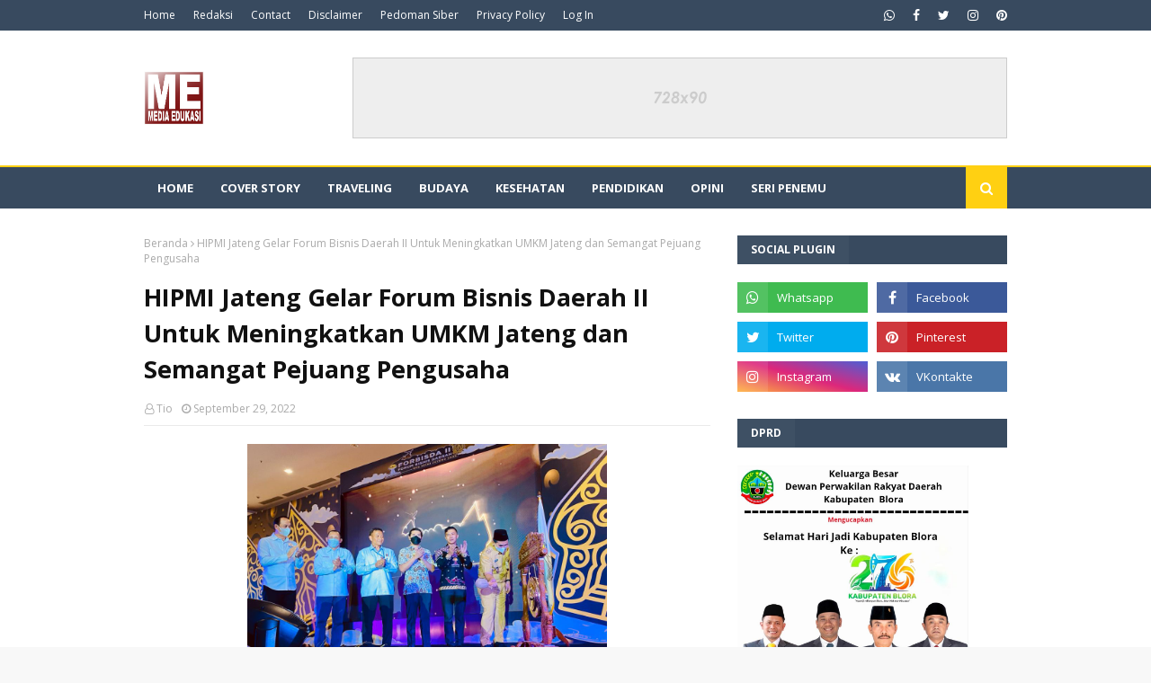

--- FILE ---
content_type: text/html; charset=UTF-8
request_url: https://www.mediaedukasinet.com/2022/09/hipmi-jateng-gelar-forum-bisnis-daerah.html
body_size: 36643
content:
<!DOCTYPE html>
<html class='ltr' dir='ltr' xmlns='http://www.w3.org/1999/xhtml' xmlns:b='http://www.google.com/2005/gml/b' xmlns:data='http://www.google.com/2005/gml/data' xmlns:expr='http://www.google.com/2005/gml/expr'>
<head>
<meta content='width=device-width, initial-scale=1, minimum-scale=1, maximum-scale=1' name='viewport'/>
<title>HIPMI Jateng Gelar Forum Bisnis Daerah II Untuk Meningkatkan UMKM Jateng dan Semangat Pejuang Pengusaha</title>
<meta content='text/html; charset=UTF-8' http-equiv='Content-Type'/>
<!-- Chrome, Firefox OS and Opera -->
<meta content='#f8f8f8' name='theme-color'/>
<!-- Windows Phone -->
<meta content='#f8f8f8' name='msapplication-navbutton-color'/>
<meta content='blogger' name='generator'/>
<link href='https://www.mediaedukasinet.com/favicon.ico' rel='icon' type='image/x-icon'/>
<link href='https://www.mediaedukasinet.com/2022/09/hipmi-jateng-gelar-forum-bisnis-daerah.html' rel='canonical'/>
<link rel="alternate" type="application/atom+xml" title="Media Edukasi - Atom" href="https://www.mediaedukasinet.com/feeds/posts/default" />
<link rel="alternate" type="application/rss+xml" title="Media Edukasi - RSS" href="https://www.mediaedukasinet.com/feeds/posts/default?alt=rss" />
<link rel="service.post" type="application/atom+xml" title="Media Edukasi - Atom" href="https://www.blogger.com/feeds/3892111885305333089/posts/default" />

<link rel="alternate" type="application/atom+xml" title="Media Edukasi - Atom" href="https://www.mediaedukasinet.com/feeds/1627275336537022832/comments/default" />
<!--Can't find substitution for tag [blog.ieCssRetrofitLinks]-->
<link href='https://blogger.googleusercontent.com/img/b/R29vZ2xl/AVvXsEic82q0gGBL778ec2TM-hsnPxSoWI3KRzVqVD6cixExzPErrHO5L_QnZPaJRezlYKf-4KORFe7OHOkIXNArfwquCHafCW81z1tAiQcDSGTQLAJWeWw4GJHQ9lQF5p7hT2LvB-r6A03O1AFa/s1600/1664414330347413-0.png' rel='image_src'/>
<meta content='https://www.mediaedukasinet.com/2022/09/hipmi-jateng-gelar-forum-bisnis-daerah.html' property='og:url'/>
<meta content='HIPMI Jateng Gelar Forum Bisnis Daerah II Untuk Meningkatkan UMKM Jateng dan Semangat Pejuang Pengusaha' property='og:title'/>
<meta content='             FORBISDA II HIPMI Jateng sebagai awal kebangkitan umkm di Jawa Tengah.  SEMARANG (MEDIA EDUKASI) – Himpunan Pengusaha Muda Indo...' property='og:description'/>
<meta content='https://blogger.googleusercontent.com/img/b/R29vZ2xl/AVvXsEic82q0gGBL778ec2TM-hsnPxSoWI3KRzVqVD6cixExzPErrHO5L_QnZPaJRezlYKf-4KORFe7OHOkIXNArfwquCHafCW81z1tAiQcDSGTQLAJWeWw4GJHQ9lQF5p7hT2LvB-r6A03O1AFa/w1200-h630-p-k-no-nu/1664414330347413-0.png' property='og:image'/>
<!-- Google Fonts -->
<link href='//fonts.googleapis.com/css?family=Open+Sans:400,400i,700,700i' media='all' rel='stylesheet' type='text/css'/>
<link href='https://stackpath.bootstrapcdn.com/font-awesome/4.7.0/css/font-awesome.min.css' rel='stylesheet'/>
<!-- Template Style CSS -->
<style type='text/css'>@font-face{font-family:'Open Sans';font-style:normal;font-weight:400;font-stretch:100%;font-display:swap;src:url(//fonts.gstatic.com/s/opensans/v44/memSYaGs126MiZpBA-UvWbX2vVnXBbObj2OVZyOOSr4dVJWUgsjZ0B4taVIUwaEQbjB_mQ.woff2)format('woff2');unicode-range:U+0460-052F,U+1C80-1C8A,U+20B4,U+2DE0-2DFF,U+A640-A69F,U+FE2E-FE2F;}@font-face{font-family:'Open Sans';font-style:normal;font-weight:400;font-stretch:100%;font-display:swap;src:url(//fonts.gstatic.com/s/opensans/v44/memSYaGs126MiZpBA-UvWbX2vVnXBbObj2OVZyOOSr4dVJWUgsjZ0B4kaVIUwaEQbjB_mQ.woff2)format('woff2');unicode-range:U+0301,U+0400-045F,U+0490-0491,U+04B0-04B1,U+2116;}@font-face{font-family:'Open Sans';font-style:normal;font-weight:400;font-stretch:100%;font-display:swap;src:url(//fonts.gstatic.com/s/opensans/v44/memSYaGs126MiZpBA-UvWbX2vVnXBbObj2OVZyOOSr4dVJWUgsjZ0B4saVIUwaEQbjB_mQ.woff2)format('woff2');unicode-range:U+1F00-1FFF;}@font-face{font-family:'Open Sans';font-style:normal;font-weight:400;font-stretch:100%;font-display:swap;src:url(//fonts.gstatic.com/s/opensans/v44/memSYaGs126MiZpBA-UvWbX2vVnXBbObj2OVZyOOSr4dVJWUgsjZ0B4jaVIUwaEQbjB_mQ.woff2)format('woff2');unicode-range:U+0370-0377,U+037A-037F,U+0384-038A,U+038C,U+038E-03A1,U+03A3-03FF;}@font-face{font-family:'Open Sans';font-style:normal;font-weight:400;font-stretch:100%;font-display:swap;src:url(//fonts.gstatic.com/s/opensans/v44/memSYaGs126MiZpBA-UvWbX2vVnXBbObj2OVZyOOSr4dVJWUgsjZ0B4iaVIUwaEQbjB_mQ.woff2)format('woff2');unicode-range:U+0307-0308,U+0590-05FF,U+200C-2010,U+20AA,U+25CC,U+FB1D-FB4F;}@font-face{font-family:'Open Sans';font-style:normal;font-weight:400;font-stretch:100%;font-display:swap;src:url(//fonts.gstatic.com/s/opensans/v44/memSYaGs126MiZpBA-UvWbX2vVnXBbObj2OVZyOOSr4dVJWUgsjZ0B5caVIUwaEQbjB_mQ.woff2)format('woff2');unicode-range:U+0302-0303,U+0305,U+0307-0308,U+0310,U+0312,U+0315,U+031A,U+0326-0327,U+032C,U+032F-0330,U+0332-0333,U+0338,U+033A,U+0346,U+034D,U+0391-03A1,U+03A3-03A9,U+03B1-03C9,U+03D1,U+03D5-03D6,U+03F0-03F1,U+03F4-03F5,U+2016-2017,U+2034-2038,U+203C,U+2040,U+2043,U+2047,U+2050,U+2057,U+205F,U+2070-2071,U+2074-208E,U+2090-209C,U+20D0-20DC,U+20E1,U+20E5-20EF,U+2100-2112,U+2114-2115,U+2117-2121,U+2123-214F,U+2190,U+2192,U+2194-21AE,U+21B0-21E5,U+21F1-21F2,U+21F4-2211,U+2213-2214,U+2216-22FF,U+2308-230B,U+2310,U+2319,U+231C-2321,U+2336-237A,U+237C,U+2395,U+239B-23B7,U+23D0,U+23DC-23E1,U+2474-2475,U+25AF,U+25B3,U+25B7,U+25BD,U+25C1,U+25CA,U+25CC,U+25FB,U+266D-266F,U+27C0-27FF,U+2900-2AFF,U+2B0E-2B11,U+2B30-2B4C,U+2BFE,U+3030,U+FF5B,U+FF5D,U+1D400-1D7FF,U+1EE00-1EEFF;}@font-face{font-family:'Open Sans';font-style:normal;font-weight:400;font-stretch:100%;font-display:swap;src:url(//fonts.gstatic.com/s/opensans/v44/memSYaGs126MiZpBA-UvWbX2vVnXBbObj2OVZyOOSr4dVJWUgsjZ0B5OaVIUwaEQbjB_mQ.woff2)format('woff2');unicode-range:U+0001-000C,U+000E-001F,U+007F-009F,U+20DD-20E0,U+20E2-20E4,U+2150-218F,U+2190,U+2192,U+2194-2199,U+21AF,U+21E6-21F0,U+21F3,U+2218-2219,U+2299,U+22C4-22C6,U+2300-243F,U+2440-244A,U+2460-24FF,U+25A0-27BF,U+2800-28FF,U+2921-2922,U+2981,U+29BF,U+29EB,U+2B00-2BFF,U+4DC0-4DFF,U+FFF9-FFFB,U+10140-1018E,U+10190-1019C,U+101A0,U+101D0-101FD,U+102E0-102FB,U+10E60-10E7E,U+1D2C0-1D2D3,U+1D2E0-1D37F,U+1F000-1F0FF,U+1F100-1F1AD,U+1F1E6-1F1FF,U+1F30D-1F30F,U+1F315,U+1F31C,U+1F31E,U+1F320-1F32C,U+1F336,U+1F378,U+1F37D,U+1F382,U+1F393-1F39F,U+1F3A7-1F3A8,U+1F3AC-1F3AF,U+1F3C2,U+1F3C4-1F3C6,U+1F3CA-1F3CE,U+1F3D4-1F3E0,U+1F3ED,U+1F3F1-1F3F3,U+1F3F5-1F3F7,U+1F408,U+1F415,U+1F41F,U+1F426,U+1F43F,U+1F441-1F442,U+1F444,U+1F446-1F449,U+1F44C-1F44E,U+1F453,U+1F46A,U+1F47D,U+1F4A3,U+1F4B0,U+1F4B3,U+1F4B9,U+1F4BB,U+1F4BF,U+1F4C8-1F4CB,U+1F4D6,U+1F4DA,U+1F4DF,U+1F4E3-1F4E6,U+1F4EA-1F4ED,U+1F4F7,U+1F4F9-1F4FB,U+1F4FD-1F4FE,U+1F503,U+1F507-1F50B,U+1F50D,U+1F512-1F513,U+1F53E-1F54A,U+1F54F-1F5FA,U+1F610,U+1F650-1F67F,U+1F687,U+1F68D,U+1F691,U+1F694,U+1F698,U+1F6AD,U+1F6B2,U+1F6B9-1F6BA,U+1F6BC,U+1F6C6-1F6CF,U+1F6D3-1F6D7,U+1F6E0-1F6EA,U+1F6F0-1F6F3,U+1F6F7-1F6FC,U+1F700-1F7FF,U+1F800-1F80B,U+1F810-1F847,U+1F850-1F859,U+1F860-1F887,U+1F890-1F8AD,U+1F8B0-1F8BB,U+1F8C0-1F8C1,U+1F900-1F90B,U+1F93B,U+1F946,U+1F984,U+1F996,U+1F9E9,U+1FA00-1FA6F,U+1FA70-1FA7C,U+1FA80-1FA89,U+1FA8F-1FAC6,U+1FACE-1FADC,U+1FADF-1FAE9,U+1FAF0-1FAF8,U+1FB00-1FBFF;}@font-face{font-family:'Open Sans';font-style:normal;font-weight:400;font-stretch:100%;font-display:swap;src:url(//fonts.gstatic.com/s/opensans/v44/memSYaGs126MiZpBA-UvWbX2vVnXBbObj2OVZyOOSr4dVJWUgsjZ0B4vaVIUwaEQbjB_mQ.woff2)format('woff2');unicode-range:U+0102-0103,U+0110-0111,U+0128-0129,U+0168-0169,U+01A0-01A1,U+01AF-01B0,U+0300-0301,U+0303-0304,U+0308-0309,U+0323,U+0329,U+1EA0-1EF9,U+20AB;}@font-face{font-family:'Open Sans';font-style:normal;font-weight:400;font-stretch:100%;font-display:swap;src:url(//fonts.gstatic.com/s/opensans/v44/memSYaGs126MiZpBA-UvWbX2vVnXBbObj2OVZyOOSr4dVJWUgsjZ0B4uaVIUwaEQbjB_mQ.woff2)format('woff2');unicode-range:U+0100-02BA,U+02BD-02C5,U+02C7-02CC,U+02CE-02D7,U+02DD-02FF,U+0304,U+0308,U+0329,U+1D00-1DBF,U+1E00-1E9F,U+1EF2-1EFF,U+2020,U+20A0-20AB,U+20AD-20C0,U+2113,U+2C60-2C7F,U+A720-A7FF;}@font-face{font-family:'Open Sans';font-style:normal;font-weight:400;font-stretch:100%;font-display:swap;src:url(//fonts.gstatic.com/s/opensans/v44/memSYaGs126MiZpBA-UvWbX2vVnXBbObj2OVZyOOSr4dVJWUgsjZ0B4gaVIUwaEQbjA.woff2)format('woff2');unicode-range:U+0000-00FF,U+0131,U+0152-0153,U+02BB-02BC,U+02C6,U+02DA,U+02DC,U+0304,U+0308,U+0329,U+2000-206F,U+20AC,U+2122,U+2191,U+2193,U+2212,U+2215,U+FEFF,U+FFFD;}</style>
<style id='page-skin-1' type='text/css'><!--
/*
-----------------------------------------------
Blogger Template Style
Name:        Urban Mag
Version:     Free Version
Author:      TemplatesYard
Author Url:  https://www.templatesyard.com/
----------------------------------------------- */
a,abbr,acronym,address,applet,b,big,blockquote,body,caption,center,cite,code,dd,del,dfn,div,dl,dt,em,fieldset,font,form,h1,h2,h3,h4,h5,h6,html,i,iframe,img,ins,kbd,label,legend,li,object,p,pre,q,s,samp,small,span,strike,strong,sub,sup,table,tbody,td,tfoot,th,thead,tr,tt,u,ul,var{padding:0;border:0;outline:0;vertical-align:baseline;background:0 0;text-decoration:none }form,textarea,input,button{-webkit-appearance:none;-moz-appearance:none;appearance:none;border-radius:0 }dl,ul{list-style-position:inside;font-weight:400;list-style:none }ul li{list-style:none }caption,th{text-align:center }img{border:none;position:relative }a,a:visited{text-decoration:none }.clearfix{clear:both }.section,.widget,.widget ul{margin:0;padding:0 }a{color:#ffd012 }a img{border:0 }abbr{text-decoration:none }.CSS_LIGHTBOX{z-index:999999!important }.separator a{clear:none!important;float:none!important;margin-left:0!important;margin-right:0!important }#navbar-iframe,.widget-item-control,a.quickedit,.home-link,.feed-links{display:none!important }.center{display:table;margin:0 auto;position:relative }.widget > h2,.widget > h3{display:none }body{background:#f8f8f8 url() repeat scroll top left;background-color:#f8f8f8;font-family:'Open Sans',sans-serif;font-size:14px;font-weight:400;color:#656565;word-wrap:break-word;margin:0;padding:0 }#outer-wrapper{max-width:1020px;margin:0 auto;background-color:#fff;box-shadow:0 0 5px rgba(0,0,0,.1) }.row{width:960px }#content-wrapper{margin:30px auto 0;overflow:hidden }#content-wrapper > .container{margin:0 -15px }#main-wrapper{float:left;overflow:hidden;width:66.66666667%;box-sizing:border-box;word-wrap:break-word;padding:0 15px;margin:0 }#sidebar-wrapper{float:right;overflow:hidden;width:33.33333333%;box-sizing:border-box;word-wrap:break-word;padding:0 15px }.post-image-wrap{position:relative;display:block }.post-image-link,.about-author .avatar-container,.comments .avatar-image-container{background-color:rgba(155,155,155,0.05);color:transparent!important }.post-thumb{display:block;position:relative;width:100%;height:100%;object-fit:cover;z-index:1;transition:opacity .25s ease }.post-image-link:hover .post-thumb,.post-image-wrap:hover .post-image-link .post-thumb,.hot-item-inner:hover .post-image-link .post-thumb{opacity:.85 }.post-title a{display:block }#top-bar{width:100%;height:34px;background-color:#384a5f;overflow:hidden;margin:0 }#top-bar .container{margin:0 auto }.top-bar-nav{position:relative;float:left;display:block }.top-bar-nav .widget > .widget-title{display:none }.top-bar-nav ul li{float:left }.top-bar-nav ul li > a{height:34px;display:block;color:#fff;font-size:12px;font-weight:400;line-height:34px;margin:0 10px 0 0;padding:0 5px;transition:color .17s }.top-bar-nav ul li:first-child > a{padding:0 5px 0 0 }.top-bar-nav ul > li:hover > a{color:#ffd012 }.top-bar-social{position:relative;float:right;display:block }.top-bar-social .widget > .widget-title{display:none }.top-bar-social ul > li{float:left;display:inline-block }.top-bar-social ul > li > a{display:block;color:#fff;text-decoration:none;font-size:14px;text-align:center;line-height:34px;padding:0 5px;margin:0 0 0 10px;transition:color .17s }.top-bar-social ul > li:last-child > a{padding:0 0 0 5px }.top-bar-social ul > li:hover > a{color:#ffd012 }.social a:before{display:inline-block;font-family:FontAwesome;font-style:normal;font-weight:400 }.social .facebook a:before{content:"\f09a" }.social .twitter a:before{content:"\f099" }.social .rss a:before{content:"\f09e" }.social .youtube a:before{content:"\f16a" }.social .skype a:before{content:"\f17e" }.social .stumbleupon a:before{content:"\f1a4" }.social .tumblr a:before{content:"\f173" }.social .vk a:before{content:"\f189" }.social .stack-overflow a:before{content:"\f16c" }.social .github a:before{content:"\f09b" }.social .linkedin a:before{content:"\f0e1" }.social .dribbble a:before{content:"\f17d" }.social .soundcloud a:before{content:"\f1be" }.social .behance a:before{content:"\f1b4" }.social .digg a:before{content:"\f1a6" }.social .instagram a:before{content:"\f16d" }.social .pinterest a:before{content:"\f0d2" }.social .twitch a:before{content:"\f1e8" }.social .delicious a:before{content:"\f1a5" }.social .codepen a:before{content:"\f1cb" }.social .reddit a:before{content:"\f1a1" }.social .whatsapp a:before{content:"\f232" }.social .snapchat a:before{content:"\f2ac" }.social .email a:before{content:"\f0e0" }.social .external-link a:before{content:"\f35d" }.social-color .facebook a{background-color:#3b5999 }.social-color .twitter a{background-color:#00acee }.social-color .youtube a{background-color:#db4a39 }.social-color .instagram a{background:linear-gradient(15deg,#ffb13d,#dd277b,#4d5ed4) }.social-color .pinterest a{background-color:#ca2127 }.social-color .dribbble a{background-color:#ea4c89 }.social-color .linkedin a{background-color:#0077b5 }.social-color .tumblr a{background-color:#365069 }.social-color .twitch a{background-color:#6441a5 }.social-color .rss a{background-color:#ffc200 }.social-color .skype a{background-color:#00aff0 }.social-color .stumbleupon a{background-color:#eb4823 }.social-color .vk a{background-color:#4a76a8 }.social-color .stack-overflow a{background-color:#f48024 }.social-color .github a{background-color:#24292e }.social-color .soundcloud a{background:linear-gradient(#ff7400,#ff3400) }.social-color .behance a{background-color:#191919 }.social-color .digg a{background-color:#1b1a19 }.social-color .delicious a{background-color:#0076e8 }.social-color .codepen a{background-color:#000 }.social-color .reddit a{background-color:#ff4500 }.social-color .whatsapp a{background-color:#3fbb50 }.social-color .snapchat a{background-color:#ffe700 }.social-color .email a{background-color:#888 }.social-color .external-link a{background-color:#384a5f }.social-text .facebook a:after{content:"Facebook" }.social-text .twitter a:after{content:"Twitter" }.social-text .rss a:after{content:"Rss" }.social-text .youtube a:after{content:"YouTube" }.social-text .skype a:after{content:"Skype" }.social-text .stumbleupon a:after{content:"StumbleUpon" }.social-text .tumblr a:after{content:"Tumblr" }.social-text .vk a:after{content:"VKontakte" }.social-text .stack-overflow a:after{content:"Stack Overflow" }.social-text .github a:after{content:"Github" }.social-text .linkedin a:after{content:"LinkedIn" }.social-text .dribbble a:after{content:"Dribbble" }.social-text .soundcloud a:after{content:"SoundCloud" }.social-text .behance a:after{content:"Behance" }.social-text .digg a:after{content:"Digg" }.social-text .instagram a:after{content:"Instagram" }.social-text .pinterest a:after{content:"Pinterest" }.social-text .twitch a:after{content:"Twitch" }.social-text .delicious a:after{content:"Delicious" }.social-text .codepen a:after{content:"CodePen" }.social-text .flipboard a:after{content:"Flipboard" }.social-text .reddit a:after{content:"Reddit" }.social-text .whatsapp a:after{content:"Whatsapp" }.social-text .messenger a:after{content:"Messenger" }.social-text .snapchat a:after{content:"Snapchat" }.social-text .email a:after{content:"Email" }.social-text .external-link a:after{content:"WebSite" }#header-wrap{position:relative;margin:0 }.header-header{background-color:#fff;width:100%;height:90px;position:relative;overflow:hidden;padding:30px 0 }.header-header .container{position:relative;margin:0 auto;padding:0 }.header-logo{position:relative;float:left;width:auto;max-width:200px;max-height:60px;margin:0;padding:15px 0 }.header-logo .header-image-wrapper{display:block }.header-logo img{max-width:100%;max-height:60px;margin:0 }.header-logo h1{color:#111111;font-size:36px;line-height:60px;margin:0 }.header-logo p{font-size:12px;margin:5px 0 0 }.header-ads{position:relative;float:right }.header-ads .widget > .widget-title{display:none }.header-ads .widget{max-width:100% }.header-ads .widget .widget-content{width:728px;max-width:100%;max-height:90px;line-height:1 }.header-menu{position:relative;width:100%;height:46px;z-index:10;font-size:13px;margin:0;background-color:#384a5f;border-top:2px solid #ffd012 }.header-menu .container{position:relative;margin:0 auto;padding:0 }#main-menu .widget,#main-menu .widget > .widget-title{display:none }#main-menu .show-menu{display:block }#main-menu{position:relative;height:46px;z-index:15 }#main-menu ul > li{float:left;position:relative;margin:0;padding:0;transition:background .17s }#main-menu #main-menu-nav > li:hover,#main-menu #main-menu-nav > li.li-home{background-color:#ffd012 }#main-menu ul > li > a{position:relative;color:#fff;font-size:13px;font-weight:400;line-height:46px;display:inline-block;margin:0;padding:0 15px;transition:color .17s ease }#main-menu #main-menu-nav > li > a{text-transform:uppercase;font-weight:700 }#main-menu ul > li:hover > a{color:#fff }#main-menu ul > li > ul{position:absolute;float:left;left:0;top:46px;width:180px;background-color:#384a5f;z-index:99999;margin-top:0;padding:0;border-top:2px solid #ffd012;visibility:hidden;opacity:0 }#main-menu ul > li > ul > li > ul{position:absolute;float:left;top:0;left:100%;margin:-2px 0 0 }#main-menu ul > li > ul > li{display:block;float:none;position:relative }#main-menu ul > li > ul > li:hover{background-color:#ffd012 }#main-menu ul > li > ul > li a{display:block;height:36px;font-size:13px;color:#fff;line-height:36px;box-sizing:border-box;margin:0;padding:0 15px;border:0;border-bottom:1px solid rgba(255,255,255,0.05);transition:all .17s ease }#main-menu ul > li > ul > li:hover > a{color:#fff }#main-menu ul > li.has-sub > a:after{content:'\f107';float:right;font-family:FontAwesome;font-size:12px;font-weight:400;margin:0 0 0 5px }#main-menu ul > li > ul > li.has-sub > a:after{content:'\f105';float:right;margin:0 }#main-menu .mega-menu{position:static!important }#main-menu .mega-menu > ul{width:100%;box-sizing:border-box;padding:20px 10px }#main-menu .mega-menu > ul.mega-menu-inner{overflow:hidden }#main-menu ul > li:hover > ul,#main-menu ul > li > ul > li:hover > ul{visibility:visible;opacity:1 }#main-menu ul ul{transition:all .25s ease }.mega-menu-inner .mega-item{float:left;width:20%;box-sizing:border-box;padding:0 10px }.mega-menu-inner .mega-content{position:relative;width:100%;overflow:hidden;padding:0 }.mega-content .post-image-wrap{width:100%;height:120px }.mega-content .post-image-link{width:100%;height:100%;z-index:1;display:block;position:relative;overflow:hidden;padding:0 }.mega-content .post-title{position:relative;font-size:13px;font-weight:700;line-height:1.5em;margin:7px 0 5px;padding:0 }.mega-content .post-title a{display:block;color:#fff;transition:color .17s }.mega-content .post-title a:hover{color:#ffd012 }.mega-content .post-meta{font-size:11px }.no-posts{float:left;width:100%;height:100px;line-height:100px;text-align:center }.mega-menu .no-posts{line-height:60px;color:#111111 }.show-search,.hide-search{position:absolute;right:0;top:0;display:block;width:46px;height:46px;background-color:#ffd012;line-height:46px;z-index:20;color:#fff;font-size:15px;text-align:center;cursor:pointer;padding:0;transition:background .17s ease }.show-search:before{content:"\f002";font-family:FontAwesome;font-weight:400 }.hide-search:before{content:"\f00d";font-family:FontAwesome;font-weight:400 }#nav-search{display:none;position:absolute;left:0;top:0;width:100%;height:46px;z-index:99;background-color:#384a5f;box-sizing:border-box;padding:0 }#nav-search .search-form{width:100%;height:46px;background-color:rgba(0,0,0,0);line-height:46px;overflow:hidden;padding:0 }#nav-search .search-input{width:100%;height:46px;font-family:inherit;color:#fff;margin:0;padding:0 46px 0 15px;background-color:rgba(0,0,0,0);font-size:13px;font-weight:400;outline:none;box-sizing:border-box;border:0 }#mobile-logo .widget > .widget-title > h3{display:none }.mobile-header{display:none;position:relative;float:left;width:100%;height:50px;background-color:#384a5f;z-index:1010 }.mobile-header .logo-content{position:relative;float:left;display:block;width:100%;height:50px;text-align:center;z-index:2 }.mobile-header .logo-content > a{height:30px;display:inline-block;padding:10px 0 }.mobile-header .logo-content > a > img{height:30px }.mobile-header .logo-content > h3{font-size:20px;height:30px;line-height:30px;margin:10px 0 0 }.mobile-header .logo-content > h3 > a{color:#fff }.mobile-search-form{position:absolute;display:none;z-index:4;background-color:#384a5f;width:100%;height:50px;left:0;top:0 }.mobile-search-form .mobile-search-input{background-color:#384a5f;display:block;width:calc(100% - 50px);height:50px;font-family:inherit;font-size:13px;font-weight:400;color:#fff;box-sizing:border-box;padding:0 20px;border:0 }.mobile-search-form{position:absolute;display:none;z-index:4;background-color:#384a5f;width:100%;height:50px;left:0;top:0 }.mobile-search-form .mobile-search-input{background-color:#384a5f;display:block;width:calc(100% - 50px);height:50px;font-size:13px;font-weight:400;color:#fff;box-sizing:border-box;padding:0 20px;border:0 }.overlay{display:none;position:fixed;top:0;left:0;right:0;bottom:0;z-index:990;background:rgba(255,255,255,0.8) }.slide-menu-toggle,.show-mobile-search,.hide-mobile-search{position:absolute;line-height:50px;height:50px;width:50px;top:0;left:0;font-family:FontAwesome;color:#fff;font-size:18px;font-weight:400;text-align:center;cursor:pointer;z-index:4;padding:0 }.slide-menu-toggle{border-right:1px solid rgba(255,255,255,0.08) }.show-mobile-search,.hide-mobile-search{border-left:1px solid rgba(255,255,255,0.08);left:auto;right:0 }.slide-menu-toggle:before{content:"\f0c9" }.nav-active .slide-menu-toggle:before{content:"\f00d" }.show-mobile-search:before{content:"\f002" }.hide-mobile-search:before{content:"\f00d" }.mobile-menu{position:relative;float:left;width:100%;background-color:#384a5f;box-sizing:border-box;padding:20px;border-top:1px solid rgba(255,255,255,0.08);visibility:hidden;opacity:0;transform-origin:0 0;transform:scaleY(0);transition:all .17s ease }.nav-active .mobile-menu{visibility:visible;opacity:1;transform:scaleY(1) }.mobile-menu > ul{margin:0 }.mobile-menu .m-sub{display:none;padding:0 }.mobile-menu ul li{position:relative;display:block;overflow:hidden;float:left;width:100%;font-size:14px;line-height:38px;margin:0;padding:0;border-top:1px solid rgba(255,255,255,0.01) }.mobile-menu > ul > li{font-weight:400 }.mobile-menu > ul li ul{overflow:hidden }.mobile-menu > ul > li:first-child{border-top:0 }.mobile-menu ul li a{color:#fff;padding:0;display:block;transition:all .17s ease }.mobile-menu #main-menu-nav > li > a{text-transform:uppercase;font-weight:700;font-size:13px }.mobile-menu ul li.has-sub .submenu-toggle{position:absolute;top:0;right:0;color:#fff;cursor:pointer }.mobile-menu ul li.has-sub .submenu-toggle:after{content:'\f105';font-family:FontAwesome;font-weight:400;float:right;width:34px;font-size:16px;text-align:center;transition:all .17s ease }.mobile-menu ul li.has-sub.show > .submenu-toggle:after{transform:rotate(90deg) }.mobile-menu > ul > li > ul > li a{font-size:13px }.mobile-menu > ul > li > ul > li > a{color:#fff;opacity:.7;padding:0 0 0 15px }.mobile-menu > ul > li > ul > li > ul > li > a{color:#fff;opacity:.7;padding:0 0 0 30px }.mobile-menu ul > li > .submenu-toggle:hover{color:#ffd012 }.post-meta{display:block;overflow:hidden;color:#aaa;font-size:12px;font-weight:400;padding:0 1px }.post-meta .post-author,.post-meta .post-date{float:left;margin:0 10px 0 0 }.post-meta .post-date{text-transform:capitalize }.post-meta a{color:#aaa;transition:color .17s }.post-meta a:hover{color:#ffd012 }.post-meta span:before{font-family:FontAwesome;font-weight:400;margin:0 3px 0 0 }.post-meta .post-author:before{content:'\f2c0' }.post-meta .post-date:before{content:'\f017' }#hot-wrapper{margin:0 auto }#hot-section .widget,#hot-section .widget > .widget-title{display:none }#hot-section .show-hot{display:block!important }#hot-section .show-hot .widget-content{position:relative;overflow:hidden;height:370px;margin:30px 0 0 }.hot-loader{position:relative;height:100%;overflow:hidden;display:block }.hot-loader:after{content:'';position:absolute;top:50%;left:50%;width:26px;height:26px;margin:-16px 0 0 -16px;border:3px solid #eaeaea;border-left-color:#ffd012;border-right-color:#ffd012;border-radius:100%;animation:spinner .8s infinite linear;transform-origin:center }@-webkit-keyframes spinner {0%{-webkit-transform:rotate(0deg);transform:rotate(0deg) }to{-webkit-transform:rotate(1turn);transform:rotate(1turn) }}@keyframes spinner {0%{-webkit-transform:rotate(0deg);transform:rotate(0deg) }to{-webkit-transform:rotate(1turn);transform:rotate(1turn) }}ul.hot-posts{position:relative;overflow:hidden;height:370px;margin:0 -1px }.hot-posts .hot-item{position:relative;float:left;width:33.33%;height:184px;overflow:hidden;box-sizing:border-box;padding:0 1px }.hot-posts .item-0{width:33.33%;height:370px }.hot-posts .item-1, .hot-posts .item-2{margin:0 0 2px }.hot-item-inner{position:relative;float:left;width:100%;height:100%;overflow:hidden;display:block }.hot-posts .post-image-link{width:100%;height:100%;position:relative;overflow:hidden;display:block }.hot-posts .post-info{position:absolute;bottom:0;left:0;width:100%;background-image:linear-gradient(rgba(0,0,0,0),rgba(0,0,0,0.7));overflow:hidden;z-index:5;box-sizing:border-box;padding:30px 20px 20px }.hot-posts .post-tag{position:relative;display:inline-block;top:0;left:0 }.hot-posts .post-title{font-size:14px;font-weight:700;display:block;line-height:1.5em;margin:8px 0 7px }.hot-posts .item-0 .post-title{font-size:21px }.hot-posts .post-title a{color:#fff;display:block }.hot-posts .post-meta{font-size:11px;color:#f0f0f0 }.show-hot .no-posts{position:absolute;top:calc(50% - 50px);left:0;width:100% }.queryMessage{overflow:hidden;background-color:#f2f2f2;color:#111111;font-size:13px;font-weight:400;padding:8px 10px;margin:0 0 25px }.queryMessage .query-info{margin:0 5px }.queryMessage .search-query,.queryMessage .search-label{font-weight:700;text-transform:uppercase }.queryMessage .search-query:before,.queryMessage .search-label:before{content:"\201c" }.queryMessage .search-query:after,.queryMessage .search-label:after{content:"\201d" }.queryMessage a.show-more{float:right;color:#ffd012;text-decoration:underline;transition:opacity .17s }.queryMessage a.show-more:hover{opacity:.8 }.queryEmpty{font-size:13px;font-weight:400;padding:10px 0;margin:0 0 25px;text-align:center }.title-wrap,.featured-posts .widget-title{position:relative;float:left;width:100%;height:32px;background-color:#384a5f;display:block;margin:0 0 20px }.title-wrap > h3,.featured-posts .widget-title > h3{position:relative;float:left;height:32px;background-color:rgba(255,255,255,0.03);font-size:12px;color:#fff;text-transform:uppercase;line-height:32px;padding:0 15px;margin:0 }a.view-all{float:right;height:32px;background-color:#ffd012;font-size:13px;color:#fff;line-height:32px;padding:0 15px;transition:background .17s ease }a.view-all:hover{background-color:#e5633f }a.view-all:after{content:'\f105';float:right;font-weight:400;font-family:FontAwesome;margin:0 0 0 3px }.featured-posts > .widget{display:none;position:relative;float:left;width:100%;margin:0 0 30px }.featured-posts > .show-widget{display:block }.feat-big li{position:relative;float:right;width:calc(50% - 20px);overflow:hidden;margin:20px 0 0 }.feat-big .item-0{float:left;width:calc(50% - 10px);margin:0 }.feat-big .item-1{margin:0 }.feat-big .feat-inner{position:relative;float:left;width:100%;overflow:hidden }.feat-big .post-image-link{position:relative;float:left;width:80px;height:65px;display:block;overflow:hidden;margin:0 12px 0 0 }.feat-big .feat-inner .post-image-link{width:100%;height:180px;margin:0 0 13px }.feat-big .post-title{overflow:hidden;font-size:13px;font-weight:700;line-height:1.5em;margin:0 0 5px }.feat-big .item-big .post-info{float:left;overflow:hidden }.feat-big .item-small .post-info{overflow:hidden }.feat-big .item-0 .post-title{font-size:18px;margin:0 0 10px }.feat-big .post-title a{color:#111111;transition:color .17s ease }.feat-big .post-title a:hover{color:#ffd012 }.feat-big .item-small .post-meta{font-size:11px }.featured-posts > .col-width{width:calc(50% - 15px) }.featured-posts > .col-right{float:right }.feat-col li{position:relative;float:left;width:100%;overflow:hidden;margin:20px 0 0 }.feat-col .item-0{margin:0 }.feat-col .feat-inner{position:relative;float:left;width:100%;overflow:hidden }.feat-col .post-image-link{position:relative;float:left;width:80px;height:65px;display:block;overflow:hidden;margin:0 12px 0 0 }.feat-col .feat-inner .post-image-link{width:100%;height:180px;margin:0 0 13px }.feat-col .post-title{overflow:hidden;font-size:13px;font-weight:700;line-height:1.5em;margin:0 0 5px }.feat-col .item-big .post-info{float:left;width:100% }.feat-col .item-small .post-info{overflow:hidden }.feat-col .item-0 .post-title{font-size:18px;margin:0 0 10px }.feat-col .post-title a{color:#111111;transition:color .17s ease }.feat-col .post-title a:hover{color:#ffd012 }.feat-col .item-small .post-meta{font-size:11px }.grid-small li{position:relative;display:inline-block;vertical-align:top;width:calc(33.33333333% - 40px / 3);overflow:hidden;margin:20px 0 0 20px }.grid-small li:nth-child(3n+1){margin:20px 0 0 }.grid-small li.item-0{margin:0 }.grid-small li.item-1,.grid-small li.item-2{margin:0 0 0 20px }.grid-small .post-image-link{position:relative;float:left;width:100%;height:120px;display:block;overflow:hidden;margin:0 0 7px }.grid-small .post-title{overflow:hidden;font-size:14px;font-weight:700;line-height:1.5em;margin:0 0 5px }.grid-small .post-info{float:left }.grid-small .post-title a{color:#111111;transition:color .17s ease }.grid-small .post-title a:hover{color:#ffd012 }.grid-small .post-meta{font-size:11px }ul.grid-big{float:left;display:flex;flex-wrap:wrap;margin:0 -15px }.grid-big li{position:relative;float:left;width:50%;overflow:hidden;box-sizing:border-box;padding:0 15px;margin:30px 0 0 }.grid-big li.item-0,.grid-big li.item-1{margin:0 }.grid-big .feat-inner{position:relative;float:left;width:100%;overflow:hidden }.grid-big .post-image-link{position:relative;float:left;width:100%;height:180px;display:block;overflow:hidden;margin:0 0 13px }.grid-big .post-title{overflow:hidden;font-size:18px;font-weight:700;line-height:1.5em;margin:0 0 10px }.grid-big .post-info{float:left;width:100% }.grid-big .post-title a{color:#111111;transition:color .17s ease }.grid-big .post-title a:hover{color:#ffd012 }.feat-list li{position:relative;float:left;width:100%;overflow:hidden;margin:30px 0 0 }.feat-list .item-0{margin:0 }.feat-list .feat-inner{position:relative;float:left;width:100%;overflow:hidden }.feat-list .post-image-link{position:relative;float:left;width:280px;height:180px;display:block;overflow:hidden;margin:0 25px 0 0 }.feat-list .feat-inner .post-image-link{float:left;width:240px;height:150px;margin:0 20px 0 0 }.feat-list .post-title{overflow:hidden;font-size:19px;font-weight:700;line-height:1.5em;margin:0 0 10px }.feat-list .post-info{overflow:hidden }.feat-list .post-title a{color:#111111;transition:color .17s ease }.feat-list .post-title a:hover{color:#ffd012 }.custom-widget li{overflow:hidden;margin:20px 0 0 }.custom-widget li:first-child{margin:0 }.custom-widget .post-image-link{position:relative;width:80px;height:65px;float:left;overflow:hidden;display:block;vertical-align:middle;margin:0 12px 0 0 }.custom-widget .post-title{overflow:hidden;font-size:13px;font-weight:700;line-height:1.5em;margin:0 0 5px;padding:0 }.custom-widget .post-title a{display:block;color:#111111;transition:color .17s }.custom-widget .post-title a:hover{color:#ffd012 }.custom-widget .post-meta{font-size:11px }.blog-post{display:block;overflow:hidden;word-wrap:break-word }.index-post{padding:0;margin:0 0 30px }.index-post .post-image-wrap{float:left;width:240px;height:150px;margin:0 20px 0 0 }.index-post .post-image-wrap .post-image-link{width:100%;height:100%;position:relative;display:block;z-index:1;overflow:hidden }.post-tag{position:absolute;top:15px;left:15px;height:18px;z-index:5;background-color:#ffd012;color:#fff;font-size:10px;line-height:18px;font-weight:700;text-transform:uppercase;padding:0 6px }.index-post .post-info{overflow:hidden }.index-post .post-info > h2{font-size:19px;font-weight:700;line-height:1.5em;text-decoration:none;margin:0 0 10px }.index-post .post-info > h2 > a{display:block;color:#111111;transition:color .17s }.index-post .post-info > h2 > a:hover{color:#ffd012 }.widget iframe,.widget img{max-width:100% }.date-header{display:block;overflow:hidden;font-weight:400;margin:0!important;padding:0 }.post-timestamp{margin-left:0 }.post-snippet{position:relative;display:block;overflow:hidden;font-size:12px;line-height:1.6em;font-weight:400;margin:10px 0 0 }#breadcrumb{font-size:12px;font-weight:400;color:#aaa;margin:0 0 10px }#breadcrumb a{color:#aaa;transition:color .17s }#breadcrumb a:hover{color:#ffd012 }#breadcrumb a,#breadcrumb em{display:inline-block }#breadcrumb .delimiter:after{content:'\f105';font-family:FontAwesome;font-style:normal;margin:0 3px }.item-post h1.post-title{color:#111111;font-size:27px;line-height:1.5em;font-weight:700;position:relative;display:block;margin:15px 0;padding:0 }.static_page .item-post h1.post-title{padding:0 0 10px;margin:0;border-bottom:1px solid #eaeaea }.item-post .post-body{width:100%;line-height:1.5em;overflow:hidden;padding:20px 0 0 }.static_page .item-post .post-body{padding:20px 0 }.item-post .post-outer{padding:0 }.item-post .post-body img{max-width:100% }.item-post .post-meta{padding:0 1px 10px;border-bottom:1px solid #eaeaea }.main .widget{margin:0 }.main .Blog{border-bottom-width:0 }.post-footer{position:relative;float:left;width:100%;margin:20px 0 0 }.inline-ad{position:relative;display:block;max-height:60px;margin:0 0 30px }.inline-ad > ins{display:block!important;margin:0 auto!important }.item .inline-ad{float:left;width:100%;margin:20px 0 0 }.item-post-wrap > .inline-ad{margin:0 0 20px }.post-labels{overflow:hidden;height:auto;position:relative;padding:0;margin:0 0 25px }.post-labels span,.post-labels a{float:left;color:#aaa;font-size:12px;font-weight:400;margin:0 12px 0 0;transition:all .17s ease }.post-labels span{color:#111111 }.post-labels a:hover{color:#ffd012 }.post-share{position:relative;overflow:hidden;line-height:0;margin:0 0 30px }ul.share-links{position:relative }.share-links li{width:32px;float:left;box-sizing:border-box;margin:0 5px 0 0 }.share-links li.facebook,.share-links li.twitter{width:20% }.share-links li a{float:left;display:inline-block;cursor:pointer;width:100%;height:32px;line-height:32px;color:#fff;font-weight:400;font-size:13px;text-align:center;box-sizing:border-box;opacity:1;margin:0;padding:0;transition:all .17s ease }.share-links li.whatsapp-mobile{display:none }.is-mobile li.whatsapp-desktop{display:none }.is-mobile li.whatsapp-mobile{display:inline-block }.share-links li a:before{float:left;display:block;width:32px;background-color:rgba(255,255,255,0.07);font-size:15px;text-align:center;line-height:32px }.share-links li a:hover{opacity:.8 }ul.post-nav{position:relative;overflow:hidden;display:block;margin:0 0 30px }.post-nav li{display:inline-block;width:50% }.post-nav .post-prev{float:left;text-align:left;box-sizing:border-box;padding:0 10px }.post-nav .post-next{float:right;text-align:right;box-sizing:border-box;padding:0 10px }.post-nav li a{color:#111111;line-height:1.4em;display:block;overflow:hidden;transition:color .17s }.post-nav li:hover a{color:#ffd012 }.post-nav li span{display:block;font-size:11px;color:#aaa;font-weight:700;text-transform:uppercase;padding:0 0 2px }.post-nav .post-prev span:before{content:"\f053";float:left;font-family:FontAwesome;font-size:9px;font-weight:400;text-transform:none;margin:0 2px 0 0 }.post-nav .post-next span:after{content:"\f054";float:right;font-family:FontAwesome;font-size:9px;font-weight:400;text-transform:none;margin:0 0 0 2px }.post-nav p{font-size:12px;font-weight:400;line-height:1.4em;margin:0 }.post-nav .post-nav-active p{color:#aaa }.about-author{position:relative;display:block;overflow:hidden;padding:20px;margin:0 0 30px;border:1px solid #eaeaea }.about-author .avatar-container{position:relative;float:left;width:80px;height:80px;overflow:hidden;margin:0 15px 0 0;border-radius:100% }.about-author .author-avatar{float:left;width:100%;height:100%;border-radius:100% }.author-name{overflow:hidden;display:inline-block;font-size:16px;font-weight:700;margin:7px 0 3px }.author-name span{color:#111111 }.author-name a{color:#111111;transition:color .17s }.author-name a:hover{color:#ffd012 }.author-description{display:block;overflow:hidden;font-size:13px;font-weight:400;line-height:1.5em }.author-description a:hover{text-decoration:underline }#related-wrap{overflow:hidden;margin:0 0 30px }#related-wrap .related-tag{display:none }.related-ready{float:left;width:100% }.related-ready .loader{height:178px }ul.related-posts{position:relative;overflow:hidden;margin:0 -10px;padding:0 }.related-posts .related-item{width:33.33333333%;position:relative;overflow:hidden;float:left;display:block;box-sizing:border-box;padding:0 10px;margin:0 }.related-posts .post-image-link{width:100%;height:120px;position:relative;overflow:hidden;display:block }.related-posts .related-item .post-meta{padding:0;border:0 }.related-posts .post-title{font-size:14px;font-weight:700;line-height:1.5em;display:block;margin:7px 0 6px }.related-posts .post-title a{color:#111111;transition:color .17s }.related-posts .post-title a:hover{color:#ffd012 }#blog-pager{overflow:hidden;clear:both;margin:0 0 30px }.blog-pager a,.blog-pager span{float:left;display:block;min-width:30px;height:30px;background-color:#384a5f;color:#fff;font-size:13px;font-weight:700;line-height:30px;text-align:center;box-sizing:border-box;margin:0 5px 0 0;transition:all .17s ease }.blog-pager .blog-pager-newer-link,.blog-pager .blog-pager-older-link{padding:0 15px }.blog-pager .blog-pager-newer-link{float:left }.blog-pager .blog-pager-older-link{float:right }.blog-pager span.page-dots{min-width:20px;background-color:#fff;font-size:16px;color:#111111;line-height:30px;font-weight:400;letter-spacing:-1px;border:0 }.blog-pager .page-of{display:none;width:auto;float:right;border-color:rgba(0,0,0,0);margin:0 }.blog-pager .page-active,.blog-pager a:hover{background-color:#ffd012;color:#fff }.blog-pager .page-prev:before,.blog-pager .page-next:before{font-family:FontAwesome;font-size:16px;font-weight:400 }.blog-pager .page-prev:before{content:'\f104' }.blog-pager .page-next:before{content:'\f105' }.blog-pager .blog-pager-newer-link:after{content:'\f104';float:left;font-family:FontAwesome;font-weight:400;margin:0 3px 0 0 }.blog-pager .blog-pager-older-link:after{content:'\f105';float:right;font-family:FontAwesome;font-weight:400;margin:0 0 0 3px }.archive #blog-pager{display:none }.blog-post-comments{display:none;margin:0 0 30px }.blog-post-comments .comments-title{margin:0 0 20px }.comments-system-disqus .comments-title,.comments-system-facebook .comments-title{margin:0 }#comments{margin:0 }#gpluscomments{float:left!important;width:100%!important;margin:0 0 25px!important }#gpluscomments iframe{float:left!important;width:100% }.comments{display:block;clear:both;margin:0;color:#111111 }.comments > h3{font-size:13px;font-weight:400;font-style:italic;padding-top:1px }.comments .comments-content .comment{list-style:none;margin:0;padding:0 0 8px }.comments .comments-content .comment:first-child{padding-top:0 }.facebook-tab,.fb_iframe_widget_fluid span,.fb_iframe_widget iframe{width:100%!important }.comments .item-control{position:static }.comments .avatar-image-container{float:left;overflow:hidden;position:absolute }.comments .avatar-image-container,.comments .avatar-image-container img{height:45px;max-height:45px;width:45px;max-width:45px;border-radius:0 }.comments .comment-block{overflow:hidden;padding:0 0 10px }.comments .comment-block,.comments .comments-content .comment-replies{margin:0 0 0 60px }.comments .comments-content .inline-thread{padding:0 }.comments .comment-actions{float:left;width:100%;position:relative;margin:0 }.comments .comments-content .comment-header{font-size:12px;display:block;overflow:hidden;clear:both;margin:0 0 3px;padding:0 0 5px;border-bottom:1px dashed #eaeaea }.comments .comments-content .comment-header a{color:#111111;transition:color .17s }.comments .comments-content .comment-header a:hover{color:#ffd012 }.comments .comments-content .user{font-style:normal;font-weight:700;text-transform:uppercase;display:block }.comments .comments-content .icon.blog-author{display:none }.comments .comments-content .comment-content{float:left;font-size:13px;color:#5E5E5E;font-weight:400;text-align:left;line-height:1.4em;margin:5px 0 9px }.comments .comment .comment-actions a{margin-right:5px;padding:2px 5px;color:#111111;font-weight:400;border:1px solid #f5f5f5;font-size:10px;transition:all .17s ease }.comments .comment .comment-actions a:hover{color:#fff;background-color:#ffd012;border-color:#ffd012;text-decoration:none }.comments .comments-content .datetime{float:left;font-size:11px;font-weight:400;color:#aaa;position:relative;padding:0 1px;margin:4px 0 0;display:block }.comments .comments-content .datetime a,.comments .comments-content .datetime a:hover{color:#aaa }.comments .comments-content .datetime:before{content:'\f017';font-family:FontAwesome;font-size:11px;font-weight:400;font-style:normal;margin:0 3px 0 0 }.comments .thread-toggle{margin-bottom:4px }.comments .thread-toggle .thread-arrow{height:7px;margin:0 3px 2px 0 }.comments .thread-count a,.comments .continue a{transition:opacity .17s }.comments .thread-count a:hover,.comments .continue a:hover{opacity:.8 }.comments .thread-expanded{padding:5px 0 0 }.comments .thread-chrome.thread-collapsed{display:none }.thread-arrow:before{content:'';font-family:FontAwesome;color:#111111;font-weight:400;margin:0 2px 0 0 }.comments .thread-expanded .thread-arrow:before{content:'\f0d7' }.comments .thread-collapsed .thread-arrow:before{content:'\f0da' }.comments .comments-content .comment-thread{margin:0 }.comments .comments-content .comment-thread > ol{padding:0 }.comments .continue a{padding:0 0 0 60px;font-weight:400 }.comments .comments-content .loadmore.loaded{margin:0;padding:0 }.comments .comment-replybox-thread{margin:0 }.comments .comments-content .loadmore,.comments .comments-content .loadmore.loaded{display:none }.post-body h1,.post-body h2,.post-body h3,.post-body h4,.post-body h5,.post-body h6{color:#111111;margin:0 0 15px }.post-body h1,.post-body h2{font-size:24px }.post-body h3{font-size:21px }.post-body h4{font-size:18px }.post-body h5{font-size:16px }.post-body h6{font-size:13px }blockquote{font-style:italic;padding:10px;margin:0;border-left:4px solid #ffd012 }blockquote:before,blockquote:after{display:inline-block;font-family:FontAwesome;font-style:normal;font-weight:400;color:#aaa;line-height:1 }blockquote:before{content:'\f10d';margin:0 10px 0 0 }blockquote:after{content:'\f10e';margin:0 0 0 10px }.widget .post-body ul,.widget .post-body ol{line-height:1.5;font-weight:400 }.widget .post-body li{margin:5px 0;padding:0;line-height:1.5 }.post-body ul{padding:0 0 0 20px }.post-body ul li:before{content:"\f105";font-family:FontAwesome;font-size:13px;font-weight:400;margin:0 5px 0 0 }.post-body u{text-decoration:underline }.post-body a{transition:color .17s ease }.post-body strike{text-decoration:line-through }.contact-form{overflow:hidden }.contact-form .widget-title{display:none }.contact-form .contact-form-name{width:calc(50% - 5px) }.contact-form .contact-form-email{width:calc(50% - 5px);float:right }.sidebar .widget{position:relative;overflow:hidden;background-color:#fff;box-sizing:border-box;padding:0;margin:0 0 30px }.sidebar .widget-title{position:relative;float:left;width:100%;height:32px;background-color:#384a5f;display:block;margin:0 0 20px }.sidebar .widget-title > h3{position:relative;float:left;height:32px;background-color:rgba(255,255,255,0.03);font-size:12px;color:#fff;text-transform:uppercase;line-height:32px;padding:0 15px;margin:0 }.sidebar .widget-content{float:left;width:100%;margin:0 }.social-counter li{float:left;width:calc(50% - 5px);margin:10px 0 0 }.social-counter li:nth-child(1),.social-counter li:nth-child(2){margin-top:0 }.social-counter li:nth-child(even){float:right }.social-counter li a{display:block;height:34px;font-size:13px;color:#fff;line-height:34px;transition:opacity .17s }.social-counter li a:hover{opacity:.8 }.social-counter li a:before{float:left;width:34px;height:34px;background-color:rgba(255,255,255,0.1);font-size:16px;text-align:center;margin:0 10px 0 0 }.list-label li{position:relative;display:block;padding:8px 0;border-top:1px dotted #eaeaea }.list-label li:first-child{padding:0 0 8px;border-top:0 }.list-label li:last-child{padding-bottom:0;border-bottom:0 }.list-label li a{display:block;color:#111111;font-size:13px;font-weight:400;text-transform:capitalize;transition:color .17s }.list-label li a:before{content:"\f105";float:left;color:#111111;font-weight:400;font-family:FontAwesome;margin:2px 3px 0 0;transition:color .17s }.list-label li a:hover{color:#ffd012 }.list-label .label-count{position:relative;float:right;width:16px;height:16px;background-color:#ffd012;color:#fff;font-size:11px;font-weight:400;text-align:center;line-height:16px }.cloud-label li{position:relative;float:left;margin:0 5px 5px 0 }.cloud-label li a{display:block;height:26px;background-color:#f2f2f2;color:#111111;font-size:12px;line-height:26px;font-weight:400;padding:0 10px;transition:all .17s ease }.cloud-label li a:hover{color:#fff;background-color:#ffd012 }.cloud-label .label-count{display:none }.sidebar .FollowByEmail > .widget-title > h3{margin:0 }.FollowByEmail .widget-content{position:relative;overflow:hidden;font-weight:400;text-align:center;box-sizing:border-box;padding:20px;border:1px solid #eaeaea }.FollowByEmail .widget-content > h3{font-size:18px;color:#111111;font-weight:700;margin:0 0 13px }.FollowByEmail .before-text{font-size:13px;color:#888;line-height:1.4em;margin:0 0 15px;display:block;padding:0 15px;overflow:hidden }.FollowByEmail .follow-by-email-inner{position:relative }.FollowByEmail .follow-by-email-inner .follow-by-email-address{width:100%;height:34px;color:#888;font-size:11px;font-family:inherit;text-align:center;padding:0 10px;margin:0 0 10px;box-sizing:border-box;border:1px solid #eaeaea;transition:ease .17s }.FollowByEmail .follow-by-email-inner .follow-by-email-address:focus{border-color:rgba(0,0,0,0.1) }.FollowByEmail .follow-by-email-inner .follow-by-email-submit{width:100%;height:34px;font-family:inherit;font-size:11px;color:#fff;background-color:#ffd012;text-transform:uppercase;text-align:center;font-weight:700;cursor:pointer;margin:0;border:0;transition:background .17s }.FollowByEmail .follow-by-email-inner .follow-by-email-submit:hover{background-color:#384a5f }#ArchiveList ul.flat li{color:#111111;font-size:13px;font-weight:400;padding:8px 0;border-bottom:1px dotted #eaeaea }#ArchiveList ul.flat li:first-child{padding-top:0 }#ArchiveList ul.flat li:last-child{padding-bottom:0;border-bottom:0 }#ArchiveList .flat li > a{display:block;color:#111111;transition:color .17s }#ArchiveList .flat li > a:hover{color:#ffd012 }#ArchiveList .flat li > a:before{content:"\f105";float:left;color:#111111;font-weight:400;font-family:FontAwesome;margin:2px 3px 0 0;display:inline-block;transition:color .17s }#ArchiveList .flat li > a > span{position:relative;float:right;width:16px;height:16px;background-color:#ffd012;color:#fff;font-size:11px;font-weight:400;text-align:center;line-height:16px }.PopularPosts .post{overflow:hidden;margin:20px 0 0 }.PopularPosts .post:first-child{margin:0 }.PopularPosts .post-image-link{position:relative;width:80px;height:65px;float:left;overflow:hidden;display:block;vertical-align:middle;margin:0 12px 0 0 }.PopularPosts .post-info{overflow:hidden }.PopularPosts .post-title{font-size:13px;font-weight:700;line-height:1.5em;margin:0 0 5px }.PopularPosts .post-title a{display:block;color:#111111;transition:color .17s }.PopularPosts .post-title a:hover{color:#ffd012 }.PopularPosts .post-meta{font-size:11px }.PopularPosts .post-date:before{font-size:10px }.FeaturedPost .post-image-link{display:block;position:relative;overflow:hidden;width:100%;height:180px;margin:0 0 13px }.FeaturedPost .post-title{font-size:18px;overflow:hidden;font-weight:700;line-height:1.5em;margin:0 0 10px }.FeaturedPost .post-title a{color:#111111;display:block;transition:color .17s ease }.FeaturedPost .post-title a:hover{color:#ffd012 }.Text{font-size:13px }.contact-form-widget form{font-weight:400 }.contact-form-name{float:left;width:100%;height:30px;font-family:inherit;font-size:13px;line-height:30px;box-sizing:border-box;padding:5px 10px;margin:0 0 10px;border:1px solid #eaeaea }.contact-form-email{float:left;width:100%;height:30px;font-family:inherit;font-size:13px;line-height:30px;box-sizing:border-box;padding:5px 10px;margin:0 0 10px;border:1px solid #eaeaea }.contact-form-email-message{float:left;width:100%;font-family:inherit;font-size:13px;box-sizing:border-box;padding:5px 10px;margin:0 0 10px;border:1px solid #eaeaea }.contact-form-button-submit{float:left;width:100%;height:30px;background-color:#ffd012;font-size:13px;color:#fff;line-height:30px;cursor:pointer;box-sizing:border-box;padding:0 10px;margin:0;border:0;transition:background .17s ease }.contact-form-button-submit:hover{background-color:#384a5f }.contact-form-error-message-with-border{float:left;width:100%;background-color:#fbe5e5;font-size:11px;text-align:center;line-height:11px;padding:3px 0;margin:10px 0;box-sizing:border-box;border:1px solid #fc6262 }.contact-form-success-message-with-border{float:left;width:100%;background-color:#eaf6ff;font-size:11px;text-align:center;line-height:11px;padding:3px 0;margin:10px 0;box-sizing:border-box;border:1px solid #5ab6f9 }.contact-form-cross{margin:0 0 0 3px }.contact-form-error-message,.contact-form-success-message{margin:0 }.BlogSearch .search-input{float:left;width:75%;height:30px;background-color:#fff;font-weight:400;font-size:13px;line-height:30px;box-sizing:border-box;padding:5px 10px;border:1px solid #eaeaea;border-right-width:0 }.BlogSearch .search-action{float:right;width:25%;height:30px;font-family:inherit;font-size:13px;line-height:30px;cursor:pointer;box-sizing:border-box;background-color:#ffd012;color:#fff;padding:0 5px;border:0;transition:background .17s ease }.BlogSearch .search-action:hover{background-color:#384a5f }.Profile .profile-img{float:left;width:80px;height:80px;margin:0 15px 0 0;transition:all .17s ease }.Profile .profile-datablock{margin:0 }.Profile .profile-data .g-profile{display:block;font-size:14px;color:#111111;margin:0 0 5px;transition:color .17s ease }.Profile .profile-data .g-profile:hover{color:#ffd012 }.Profile .profile-info > .profile-link{color:#111111;font-size:11px;margin:5px 0 0;transition:color .17s ease }.Profile .profile-info > .profile-link:hover{color:#ffd012 }.Profile .profile-datablock .profile-textblock{display:none }.common-widget .LinkList ul li,.common-widget .PageList ul li{width:calc(50% - 5px);padding:7px 0 0 }.common-widget .LinkList ul li:nth-child(odd),.common-widget .PageList ul li:nth-child(odd){float:left }.common-widget .LinkList ul li:nth-child(even),.common-widget .PageList ul li:nth-child(even){float:right }.common-widget .LinkList ul li a,.common-widget .PageList ul li a{display:block;color:#111111;font-size:13px;font-weight:400;transition:color .17s ease }.common-widget .LinkList ul li a:hover,.common-widget .PageList ul li a:hover{color:#ffd012 }.common-widget .LinkList ul li:first-child,.common-widget .LinkList ul li:nth-child(2),.common-widget .PageList ul li:first-child,.common-widget .PageList ul li:nth-child(2){padding:0 }#footer-wrapper{background-color:#384a5f;border-top:2px solid #ffd012;}#footer-wrapper .container{position:relative;overflow:hidden;margin:0 auto;padding:25px 0 }.footer-widgets-wrap{position:relative;display:flex;margin:0 -15px }#footer-wrapper .footer{display:inline-block;float:left;width:33.33333333%;box-sizing:border-box;padding:0 15px }#footer-wrapper .footer .widget{float:left;width:100%;padding:0;margin:25px 0 0 }#footer-wrapper .footer .Text{margin:10px 0 0 }#footer-wrapper .footer .widget:first-child{margin:0 }#footer-wrapper .footer .widget-content{float:left;width:100% }.footer .widget > .widget-title{position:relative;float:left;width:100%;height:28px;display:block;margin:0 0 20px;border-bottom:2px solid rgba(255,255,255,0.05) }.footer .widget > .widget-title > h3{position:relative;float:left;height:30px;font-size:16px;color:#ffffff;margin:0 }.footer .widget > .widget-title > h3:after{content:'';position:absolute;left:0;bottom:0;height:2px;width:100%;background-color:#ffd012;margin:0 }.footer .PopularPosts .post,.footer .custom-widget li,.footer .FeaturedPost .post-meta{border-color:rgba(255,255,255,0.05) }.footer .post-image-link{background-color:rgba(255,255,255,0.05) }.footer .custom-widget .post-title a,.footer .PopularPosts .post-title a,.footer .FeaturedPost .post-title a,.footer .LinkList ul li a,.footer .PageList ul li a,.footer .Profile .profile-data .g-profile,.footer .Profile .profile-info > .profile-link{color:#ffffff }.footer .custom-widget .post-title a:hover,.footer .PopularPosts .post-title a:hover,.footer .FeaturedPost .post-title a:hover,.footer .LinkList ul li a:hover,.footer .PageList ul li a:hover,.footer .Profile .profile-data .g-profile:hover,.footer .Profile .profile-info > .profile-link:hover{color:#ffd012 }.footer .no-posts{color:#ffffff }.footer .FollowByEmail .widget-content > h3{color:#ffffff }.footer .FollowByEmail .widget-content{background-color:rgba(255,255,255,0.05);border-color:rgba(255,255,255,0.05) }.footer .FollowByEmail .before-text,#footer-wrapper .footer .Text{color:#aaa }.footer .FollowByEmail .follow-by-email-inner .follow-by-email-submit:hover{background:#384a5f }.footer .FollowByEmail .follow-by-email-inner .follow-by-email-address{background-color:rgba(255,255,255,0.05);color:#ffffff;border-color:rgba(255,255,255,0.05) }.footer #ArchiveList .flat li > a{color:#ffffff }.footer .list-label li,.footer .BlogArchive #ArchiveList ul.flat li{border-color:rgba(255,255,255,0.05) }.footer .list-label li:first-child{padding-top:0 }.footer .list-label li a,.footer .list-label li a:before,.footer #ArchiveList .flat li > a,.footer #ArchiveList .flat li > a:before{color:#ffffff }.footer .list-label li > a:hover,.footer #ArchiveList .flat li > a:hover{color:#ffd012 }.footer .list-label .label-count,.footer #ArchiveList .flat li > a > span{background-color:rgba(255,255,255,0.05);color:#ffffff }.footer .cloud-label li a{background-color:rgba(255,255,255,0.05);color:#ffffff }.footer .cloud-label li a:hover{background-color:#ffd012;color:#fff }.footer .BlogSearch .search-input{background-color:rgba(255,255,255,0.05);color:#ffffff;border-color:rgba(255,255,255,0.05) }.footer .contact-form-name,.footer .contact-form-email,.footer .contact-form-email-message{background-color:rgba(255,255,255,0.05);color:#ffffff;border-color:rgba(255,255,255,0.05) }.footer .BlogSearch .search-action:hover,.footer .FollowByEmail .follow-by-email-inner .follow-by-email-submit:hover,.footer .contact-form-button-submit:hover{background-color:rgba(0,0,0,0.3) }#sub-footer-wrapper{display:block;width:100%;background-color:rgba(255,255,255,0.05);overflow:hidden;color:#ffffff;padding:0 }#sub-footer-wrapper .container{overflow:hidden;margin:0 auto;padding:10px 0 }#menu-footer{float:right;position:relative;display:block }#menu-footer .widget > .widget-title{display:none }#menu-footer ul li{float:left;display:inline-block;height:34px;padding:0;margin:0 }#menu-footer ul li a{font-size:12px;font-weight:400;display:block;color:#ffffff;line-height:34px;padding:0 5px;margin:0 0 0 10px;transition:color .17s ease }#menu-footer ul li:last-child a{padding:0 0 0 5px }#menu-footer ul li a:hover{color:#ffd012 }#sub-footer-wrapper .copyright-area{font-size:12px;float:left;height:34px;line-height:34px;font-weight:400 }#sub-footer-wrapper .copyright-area a{color:#ffffff;transition:color .17s }#sub-footer-wrapper .copyright-area a:hover{color:#ffd012 }.hidden-widgets{display:none;visibility:hidden }.back-top{display:none;z-index:1010;width:34px;height:34px;position:fixed;bottom:25px;right:25px;cursor:pointer;overflow:hidden;font-size:20px;color:#fff;text-align:center;line-height:34px }.back-top:before{content:'';position:absolute;top:0;left:0;right:0;bottom:0;background-color:#ffd012;opacity:.5;transition:opacity .17s ease }.back-top:after{content:'\f106';position:relative;font-family:FontAwesome;font-weight:400;opacity:.8;transition:opacity .17s ease }.back-top:hover:before,.back-top:hover:after,.nav-active .back-top:after,.nav-active .back-top:before{opacity:1 }.error404 #main-wrapper{width:100%!important;margin:0!important }.error404 #sidebar-wrapper{display:none }.errorWrap{color:#111111;text-align:center;padding:80px 0 100px }.errorWrap h3{font-size:160px;line-height:1;margin:0 0 30px }.errorWrap h4{font-size:25px;margin:0 0 20px }.errorWrap p{margin:0 0 10px }.errorWrap a{display:block;color:#ffd012;padding:10px 0 0 }.errorWrap a i{font-size:20px }.errorWrap a:hover{text-decoration:underline }@media screen and (max-width: 1100px) {#outer-wrapper{max-width:100% }.row{width:100% }#top-bar .container,.header-header .container,.header-menu .container,#hot-wrapper{box-sizing:border-box;padding:0 20px }#header-wrap{height:auto }.header-logo{max-width:30% }.header-ads{max-width:70% }.show-search,.hide-search{right:20px }#nav-search .search-input{padding:0 46px 0 20px }#content-wrapper{position:relative;box-sizing:border-box;padding:0 20px;margin:30px 0 0 }#footer-wrapper .container{box-sizing:border-box;padding:25px 20px }#sub-footer-wrapper .container{box-sizing:border-box;padding:10px 20px }}@media screen and (max-width: 980px) {#content-wrapper > .container{margin:0 }#top-bar,.header-logo,.header-menu{display:none }.mobile-header{display:block }#header-wrap{padding:0 }.header-header{height:auto;padding:0 }.header-header .container.row{width:100% }.header-ads{width:100%;max-width:100%;box-sizing:border-box;padding:0 }.header-ads .widget .widget-content{position:relative;padding:20px 0;margin:0 auto }#header-inner a{display:inline-block!important }#main-wrapper,#sidebar-wrapper{width:100%;padding:0 }}@media screen and (max-width: 880px) {.footer-widgets-wrap{display:block }#footer-wrapper .footer{width:100%;margin-right:0 }#footer-sec2,#footer-sec3{margin-top:25px }}@media screen and (max-width: 680px) {#hot-section .show-hot .widget-content,#hot-section .hot-posts{height:auto }#hot-section .loader{height:200px }.hot-posts .hot-item{width:100%;height:180px;margin:2px 0 0 }.hot-posts .item-0{margin:0 }.featured-posts > .col-width,.grid-big li{width:100% }.feat-big li,.feat-big .item-0{width:100% }.feat-big .item-1{margin:20px 0 0 }.grid-big li.item-big{margin:30px 0 0 }.grid-big li.item-0{margin:0 }.index-post .post-image-wrap,.feat-list .feat-inner .post-image-link,.feat-big .feat-inner .post-image-link,.feat-col .feat-inner .post-image-link,.grid-big .post-image-link,.FeaturedPost .post-image-link{width:100%;height:180px;margin:0 0 10px }.index-post .post-info,.feat-big .item-big .post-info,.feat-list .post-info{float:left;width:100% }.post-snippet{margin:8px 0 0 }#menu-footer,#sub-footer-wrapper .copyright-area{width:100%;height:auto;line-height:inherit;text-align:center }#menu-footer{margin:10px 0 0 }#sub-footer-wrapper .copyright-area{margin:10px 0 }#menu-footer ul li{float:none;height:auto }#menu-footer ul li a{line-height:inherit;margin:0 3px 5px }}@media screen and (max-width: 540px) {.hot-posts .hot-item,.index-post .post-image-wrap,.feat-list .feat-inner .post-image-link,.feat-big .feat-inner .post-image-link,.feat-col .feat-inner .post-image-link,.grid-big .post-image-link,.FeaturedPost .post-image-link{height:160px }.share-links li a span{display:none }.share-links li.facebook,.share-links li.twitter{width:30px }ul.related-posts{margin:0 }.related-posts .related-item,.grid-small li,.feat-big .item-small{width:100%;padding:0;margin:20px 0 0 }.feat-big .item-0{margin:0 }.feat-big .item-small .post-info,.grid-small .post-info{float:none;overflow:hidden }.grid-small li:nth-child(3n+1){margin:20px 0 0 }.grid-small li.item-1,.grid-small li.item-2{margin:20px 0 0 }.related-posts .item-0,.grid-small li.item-0{padding:0;margin:0;border:0 }.related-posts .related-item:first-child{padding:0 }.related-posts .post-image-link,.feat-big .item-small .post-image-link,.grid-small .post-image-link{width:80px;height:65px;float:left;margin:0 12px 0 0 }.grid-small .post-tag,.related-posts .post-tag{display:none }.related-posts .post-title,.grid-small .post-title{font-size:13px;overflow:hidden;margin:0 0 5px }.inline-ad,.inline-ad > ins{height:auto;min-height:1px;max-height:250px }.item-post h1.post-title{font-size:25px }}@media screen and (max-width: 440px) {.hot-posts .post-title,.hot-posts .item-0 .post-title{font-size:15px }.queryMessage{text-align:center }.queryMessage a.show-more{width:100%;margin:10px 0 0 }.item-post h1.post-title{font-size:21px }blockquote{padding:10px 15px }.about-author{text-align:center }.about-author .avatar-container{float:none;display:table;margin:0 auto 10px }#comments ol{padding:0 }.errorWrap{padding:70px 0 100px }.errorWrap h3{font-size:130px }}@media screen and (max-width: 360px) {.about-author .avatar-container{width:60px;height:60px }}

--></style>
<style>
/*-------Typography and ShortCodes-------*/
.firstcharacter{float:left;color:#27ae60;font-size:75px;line-height:60px;padding-top:4px;padding-right:8px;padding-left:3px}.post-body h1,.post-body h2,.post-body h3,.post-body h4,.post-body h5,.post-body h6{margin-bottom:15px;color:#2c3e50}blockquote{font-style:italic;color:#888;border-left:5px solid #27ae60;margin-left:0;padding:10px 15px}blockquote:before{content:'\f10d';display:inline-block;font-family:FontAwesome;font-style:normal;font-weight:400;line-height:1;-webkit-font-smoothing:antialiased;-moz-osx-font-smoothing:grayscale;margin-right:10px;color:#888}blockquote:after{content:'\f10e';display:inline-block;font-family:FontAwesome;font-style:normal;font-weight:400;line-height:1;-webkit-font-smoothing:antialiased;-moz-osx-font-smoothing:grayscale;margin-left:10px;color:#888}.button{background-color:#2c3e50;float:left;padding:5px 12px;margin:5px;color:#fff;text-align:center;border:0;cursor:pointer;border-radius:3px;display:block;text-decoration:none;font-weight:400;transition:all .3s ease-out !important;-webkit-transition:all .3s ease-out !important}a.button{color:#fff}.button:hover{background-color:#27ae60;color:#fff}.button.small{font-size:12px;padding:5px 12px}.button.medium{font-size:16px;padding:6px 15px}.button.large{font-size:18px;padding:8px 18px}.small-button{width:100%;overflow:hidden;clear:both}.medium-button{width:100%;overflow:hidden;clear:both}.large-button{width:100%;overflow:hidden;clear:both}.demo:before{content:"\f06e";margin-right:5px;display:inline-block;font-family:FontAwesome;font-style:normal;font-weight:400;line-height:normal;-webkit-font-smoothing:antialiased;-moz-osx-font-smoothing:grayscale}.download:before{content:"\f019";margin-right:5px;display:inline-block;font-family:FontAwesome;font-style:normal;font-weight:400;line-height:normal;-webkit-font-smoothing:antialiased;-moz-osx-font-smoothing:grayscale}.buy:before{content:"\f09d";margin-right:5px;display:inline-block;font-family:FontAwesome;font-style:normal;font-weight:400;line-height:normal;-webkit-font-smoothing:antialiased;-moz-osx-font-smoothing:grayscale}.visit:before{content:"\f14c";margin-right:5px;display:inline-block;font-family:FontAwesome;font-style:normal;font-weight:400;line-height:normal;-webkit-font-smoothing:antialiased;-moz-osx-font-smoothing:grayscale}.widget .post-body ul,.widget .post-body ol{line-height:1.5;font-weight:400}.widget .post-body li{margin:5px 0;padding:0;line-height:1.5}.post-body ul li:before{content:"\f105";margin-right:5px;font-family:fontawesome}pre{font-family:Monaco, "Andale Mono", "Courier New", Courier, monospace;background-color:#2c3e50;background-image:-webkit-linear-gradient(rgba(0, 0, 0, 0.05) 50%, transparent 50%, transparent);background-image:-moz-linear-gradient(rgba(0, 0, 0, 0.05) 50%, transparent 50%, transparent);background-image:-ms-linear-gradient(rgba(0, 0, 0, 0.05) 50%, transparent 50%, transparent);background-image:-o-linear-gradient(rgba(0, 0, 0, 0.05) 50%, transparent 50%, transparent);background-image:linear-gradient(rgba(0, 0, 0, 0.05) 50%, transparent 50%, transparent);-webkit-background-size:100% 50px;-moz-background-size:100% 50px;background-size:100% 50px;line-height:25px;color:#f1f1f1;position:relative;padding:0 7px;margin:15px 0 10px;overflow:hidden;word-wrap:normal;white-space:pre;position:relative}pre:before{content:'Code';display:block;background:#F7F7F7;margin-left:-7px;margin-right:-7px;color:#2c3e50;padding-left:7px;font-weight:400;font-size:14px}pre code,pre .line-number{display:block}pre .line-number a{color:#27ae60;opacity:0.6}pre .line-number span{display:block;float:left;clear:both;width:20px;text-align:center;margin-left:-7px;margin-right:7px}pre .line-number span:nth-child(odd){background-color:rgba(0, 0, 0, 0.11)}pre .line-number span:nth-child(even){background-color:rgba(255, 255, 255, 0.05)}pre .cl{display:block;clear:both}#contact{background-color:#fff;margin:30px 0 !important}#contact .contact-form-widget{max-width:100% !important}#contact .contact-form-name,#contact .contact-form-email,#contact .contact-form-email-message{background-color:#FFF;border:1px solid #eee;border-radius:3px;padding:10px;margin-bottom:10px !important;max-width:100% !important}#contact .contact-form-name{width:47.7%;height:50px}#contact .contact-form-email{width:49.7%;height:50px}#contact .contact-form-email-message{height:150px}#contact .contact-form-button-submit{max-width:100%;width:100%;z-index:0;margin:4px 0 0;padding:10px !important;text-align:center;cursor:pointer;background:#27ae60;border:0;height:auto;-webkit-border-radius:2px;-moz-border-radius:2px;-ms-border-radius:2px;-o-border-radius:2px;border-radius:2px;text-transform:uppercase;-webkit-transition:all .2s ease-out;-moz-transition:all .2s ease-out;-o-transition:all .2s ease-out;-ms-transition:all .2s ease-out;transition:all .2s ease-out;color:#FFF}#contact .contact-form-button-submit:hover{background:#2c3e50}#contact .contact-form-email:focus,#contact .contact-form-name:focus,#contact .contact-form-email-message:focus{box-shadow:none !important}.alert-message{position:relative;display:block;background-color:#FAFAFA;padding:20px;margin:20px 0;-webkit-border-radius:2px;-moz-border-radius:2px;border-radius:2px;color:#2f3239;border:1px solid}.alert-message p{margin:0 !important;padding:0;line-height:22px;font-size:13px;color:#2f3239}.alert-message span{font-size:14px !important}.alert-message i{font-size:16px;line-height:20px}.alert-message.success{background-color:#f1f9f7;border-color:#e0f1e9;color:#1d9d74}.alert-message.success a,.alert-message.success span{color:#1d9d74}.alert-message.alert{background-color:#DAEFFF;border-color:#8ED2FF;color:#378FFF}.alert-message.alert a,.alert-message.alert span{color:#378FFF}.alert-message.warning{background-color:#fcf8e3;border-color:#faebcc;color:#8a6d3b}.alert-message.warning a,.alert-message.warning span{color:#8a6d3b}.alert-message.error{background-color:#FFD7D2;border-color:#FF9494;color:#F55D5D}.alert-message.error a,.alert-message.error span{color:#F55D5D}.fa-check-circle:before{content:"\f058"}.fa-info-circle:before{content:"\f05a"}.fa-exclamation-triangle:before{content:"\f071"}.fa-exclamation-circle:before{content:"\f06a"}.post-table table{border-collapse:collapse;width:100%}.post-table th{background-color:#eee;font-weight:bold}.post-table th,.post-table td{border:0.125em solid #333;line-height:1.5;padding:0.75em;text-align:left}@media (max-width: 30em){.post-table thead tr{position:absolute;top:-9999em;left:-9999em}.post-table tr{border:0.125em solid #333;border-bottom:0}.post-table tr + tr{margin-top:1.5em}.post-table tr,.post-table td{display:block}.post-table td{border:none;border-bottom:0.125em solid #333;padding-left:50%}.post-table td:before{content:attr(data-label);display:inline-block;font-weight:bold;line-height:1.5;margin-left:-100%;width:100%}}@media (max-width: 20em){.post-table td{padding-left:0.75em}.post-table td:before{display:block;margin-bottom:0.75em;margin-left:0}}
.FollowByEmail {
    clear: both;
}
.widget .post-body ol {
    padding: 0 0 0 15px;
}
.post-body ul li {
    list-style: none;
}
</style>
<!-- Global Variables -->
<script type='text/javascript'>
//<![CDATA[
// Global variables with content. "Available for Edit"
var monthFormat = ["January", "February", "March", "April", "May", "June", "July", "August", "September", "October", "November", "December"],
    noThumbnail = "https://blogger.googleusercontent.com/img/b/R29vZ2xl/AVvXsEhfXNBEUCo9XAhuQFT-_LDI5mPl1Nvfrvn6QqZKJcNzTqn_vgoFg3jSVZ8IfiGaZ9udtP26OtWeZHccZ01uPYuw9y3tinkiUe6BnVbLHGENp_J7F2feTtLMHD46isJ9_w9rm7Vm34f6elw/w680/nth.png",
    postPerPage = 7,
    fixedSidebar = true,
    commentsSystem = "blogger",
    disqusShortname = "soratemplates";
//]]>
</script>
<!-- Google Analytics -->
<link href='https://www.blogger.com/dyn-css/authorization.css?targetBlogID=3892111885305333089&amp;zx=d9fe4f56-a638-455c-8b91-bc4bfee5fc39' media='none' onload='if(media!=&#39;all&#39;)media=&#39;all&#39;' rel='stylesheet'/><noscript><link href='https://www.blogger.com/dyn-css/authorization.css?targetBlogID=3892111885305333089&amp;zx=d9fe4f56-a638-455c-8b91-bc4bfee5fc39' rel='stylesheet'/></noscript>
<meta name='google-adsense-platform-account' content='ca-host-pub-1556223355139109'/>
<meta name='google-adsense-platform-domain' content='blogspot.com'/>

</head>
<body class='item'>
<!-- Theme Options -->
<div class='theme-options' style='display:none'>
<div class='sora-panel section' id='sora-panel' name='Theme Options'><div class='widget LinkList' data-version='2' id='LinkList70'>

          <style type='text/css'>
          

                #outer-wrapper{max-width:none} 
              

          </style>
        
</div><div class='widget LinkList' data-version='2' id='LinkList71'>

          <script type='text/javascript'>
          //<![CDATA[
          

              var disqusShortname = "soratemplates";
            

              var commentsSystem = "blogger";
            

              var fixedSidebar = true;
            

              var postPerPage = 5;
            

          //]]>
          </script>
        
</div></div>
</div>
<!-- Outer Wrapper -->
<div id='outer-wrapper'>
<!-- Main Top Bar -->
<div id='top-bar'>
<div class='container row'>
<div class='top-bar-nav section' id='top-bar-nav' name='Top Navigation'><div class='widget LinkList' data-version='2' id='LinkList72'>
<div class='widget-content'>
<ul>
<li><a href='/'>Home</a></li>
<li><a href='https://www.mediaedukasi.co/p/redaksi.html'>Redaksi</a></li>
<li><a href='https://www.mediaedukasi.co/p/blog-page.html'>Contact</a></li>
<li><a href='https://www.mediaedukasi.co/p/disclaimer-seluruh-layanan-yang.html'>Disclaimer</a></li>
<li><a href='https://www.mediaedukasi.co/p/pedoman-pemberitaan-media-siber.html'>Pedoman Siber</a></li>
<li><a href='https://www.mediaedukasi.co/p/privacy-policy.html'>Privacy Policy</a></li>
<li><a href='https://www.mediaedukasi.co/p/log-in.html'>Log In</a></li>
</ul>
</div>
</div></div>
<!-- Top Social -->
<div class='top-bar-social social section' id='top-bar-social' name='Social Top'><div class='widget LinkList' data-version='2' id='LinkList73'>
<div class='widget-content'>
<ul>
<li class='whatsapp'><a href='#' target='_blank' title='whatsapp'></a></li>
<li class='facebook'><a href='https://fb.com/soratemplates' target='_blank' title='facebook'></a></li>
<li class='twitter'><a href='#' target='_blank' title='twitter'></a></li>
<li class='instagram'><a href='#' target='_blank' title='instagram'></a></li>
<li class='pinterest'><a href='#' target='_blank' title='pinterest'></a></li>
</ul>
</div>
</div></div>
</div>
</div>
<!-- Header Wrapper -->
<div id='header-wrap'>
<div class='header-header'>
<div class='container row'>
<div class='header-logo section' id='header-logo' name='Header Logo'><div class='widget Header' data-version='2' id='Header1'>
<div class='header-widget'>
<a class='header-image-wrapper' href='https://www.mediaedukasinet.com/'>
<img alt='Media Edukasi' data-height='900' data-width='1000' src='https://blogger.googleusercontent.com/img/b/R29vZ2xl/AVvXsEjwVA5QCA9XX-BuIHz8YwgIB3TyQDEzIcBmYggVl9VsdOIZn0m5nnKxzOfSkuiOqqHLgEvQ4zUvYyQKvGdwgtm7kVhdQXwl_4oMM3KL4XmfRiUp9TJahOEsHAucvu0b-3_lpGUSa7XXyu4B/s257/logoME.jpg'/>
</a>
</div>
</div></div>
<div class='header-ads section' id='header-ads' name='Header Ads 728x90'><div class='widget HTML' data-version='2' id='HTML1'>
<div class='widget-title'>
<h3 class='title'>
About Me
</h3>
</div>
<div class='widget-content'>
<a href='#'><img src='https://blogger.googleusercontent.com/img/b/R29vZ2xl/AVvXsEibrQuWLK6yg_TfWz28LznN238n0hK-9EPS2xqIOoftCeP1bM9biUKh16KqRMW3dcafqjd_LdI-a3M4-w_7WuxPRoda3G_HLq2u6v3Ju8GAY0I07KJcExz11UuET72axjkiFeCMJa59Vpc/s1600/ad728.gif' alt='header ads'/></a>
</div>
</div></div>
</div>
</div>
<div class='mobile-header'>
<span class='slide-menu-toggle'></span>
<div class='mobile-logo section' id='mobile-logo' name='Mobile Logo'><div class='widget Image' data-version='2' id='Image70'>
<div class='logo-content'>
<h3><a href='https://www.mediaedukasinet.com/'>Media Edukasi</a></h3>
</div>
</div></div>
<span class='show-mobile-search'></span>
<form action='https://www.mediaedukasinet.com/search' class='mobile-search-form' role='search'>
<input class='mobile-search-input' name='q' placeholder='Cari blog ini' type='search' value=''/>
<span class='hide-mobile-search'></span>
</form>
<div class='mobile-menu'></div>
</div>
<div class='header-menu'>
<div class='container row'>
<div class='main-menu section' id='main-menu' name='Main Menu'><div class='widget LinkList' data-version='2' id='LinkList74'>
<ul id='main-menu-nav' role='menubar'>
<li><a href='/' role='menuitem'>Home</a></li>
<li><a href='https://www.mediaedukasi.co/search/label/Cover%20Story' role='menuitem'>Cover Story</a></li>
<li><a href='https://www.mediaedukasi.co/search/label/Traveling' role='menuitem'>Traveling</a></li>
<li><a href='https://www.mediaedukasi.co/search/label/Budaya' role='menuitem'>Budaya</a></li>
<li><a href='https://www.mediaedukasi.co/search/label/Kesehatan' role='menuitem'>Kesehatan</a></li>
<li><a href='https://www.mediaedukasi.co/search/label/Pendidikan' role='menuitem'>Pendidikan</a></li>
<li><a href='https://www.mediaedukasi.co/search/label/Opini' role='menuitem'>Opini</a></li>
<li><a href='https://www.mediaedukasi.co/search/label/Seri Penemu' role='menuitem'>Seri Penemu</a></li>
</ul>
</div></div>
<div id='nav-search'>
<form action='https://www.mediaedukasinet.com/search' class='search-form' role='search'>
<input autocomplete='off' class='search-input' name='q' placeholder='Cari blog ini' type='search' value=''/>
<span class='hide-search'></span>
</form>
</div>
<span class='show-search'></span>
</div>
</div>
</div>
<div class='clearfix'></div>
<!-- Content Wrapper -->
<div class='row' id='content-wrapper'>
<div class='container'>
<!-- Main Wrapper -->
<div id='main-wrapper'>
<div class='main section' id='main' name='Main Posts'><div class='widget Blog' data-version='2' id='Blog1'>
<div class='blog-posts hfeed container item-post-wrap'>
<div class='blog-post hentry item-post'>
<script type='application/ld+json'>{
  "@context": "http://schema.org",
  "@type": "BlogPosting",
  "mainEntityOfPage": {
    "@type": "WebPage",
    "@id": "https://www.mediaedukasinet.com/2022/09/hipmi-jateng-gelar-forum-bisnis-daerah.html"
  },
  "headline": "HIPMI Jateng Gelar Forum Bisnis Daerah II Untuk Meningkatkan UMKM Jateng dan Semangat Pejuang Pengusaha","description": "&#160;FORBISDA II HIPMI Jateng sebagai awal kebangkitan umkm di Jawa Tengah.&#160; SEMARANG (MEDIA EDUKASI) &#8211; Himpunan Pengusaha Muda Indo...","datePublished": "2022-09-29T08:18:00+07:00",
  "dateModified": "2022-09-29T08:21:54+07:00","image": {
    "@type": "ImageObject","url": "https://blogger.googleusercontent.com/img/b/R29vZ2xl/AVvXsEic82q0gGBL778ec2TM-hsnPxSoWI3KRzVqVD6cixExzPErrHO5L_QnZPaJRezlYKf-4KORFe7OHOkIXNArfwquCHafCW81z1tAiQcDSGTQLAJWeWw4GJHQ9lQF5p7hT2LvB-r6A03O1AFa/w1200-h630-p-k-no-nu/1664414330347413-0.png",
    "height": 630,
    "width": 1200},"publisher": {
    "@type": "Organization",
    "name": "Blogger",
    "logo": {
      "@type": "ImageObject",
      "url": "https://blogger.googleusercontent.com/img/b/U2hvZWJveA/AVvXsEgfMvYAhAbdHksiBA24JKmb2Tav6K0GviwztID3Cq4VpV96HaJfy0viIu8z1SSw_G9n5FQHZWSRao61M3e58ImahqBtr7LiOUS6m_w59IvDYwjmMcbq3fKW4JSbacqkbxTo8B90dWp0Cese92xfLMPe_tg11g/h60/",
      "width": 206,
      "height": 60
    }
  },"author": {
    "@type": "Person",
    "name": "Tio"
  }
}</script>
<nav id='breadcrumb'><a href='https://www.mediaedukasinet.com/'>Beranda</a><em class='delimiter'></em><span class='current'>HIPMI Jateng Gelar Forum Bisnis Daerah II Untuk Meningkatkan UMKM Jateng dan Semangat Pejuang Pengusaha</span></nav>
<script type='application/ld+json'>
              {
                "@context": "http://schema.org",
                "@type": "BreadcrumbList",
                "@id": "#Breadcrumb",
                "itemListElement": [{
                  "@type": "ListItem",
                  "position": 1,
                  "item": {
                    "name": "Beranda",
                    "@id": "https://www.mediaedukasinet.com/"
                  }
                },{
                  "@type": "ListItem",
                  "position": 2,
                  "item": {
                    "name": "",
                    "@id": "<!--Can't find substitution for tag [post.labels.last.url.jsonEscaped]-->"
                  }
                },{
                  "@type": "ListItem",
                  "position": 3,
                  "item": {
                    "name": "HIPMI Jateng Gelar Forum Bisnis Daerah II Untuk Meningkatkan UMKM Jateng dan Semangat Pejuang Pengusaha",
                    "@id": "https://www.mediaedukasinet.com/2022/09/hipmi-jateng-gelar-forum-bisnis-daerah.html"
                  }
                }]
              }
            </script>
<h1 class='post-title'>
HIPMI Jateng Gelar Forum Bisnis Daerah II Untuk Meningkatkan UMKM Jateng dan Semangat Pejuang Pengusaha
</h1>
<div class='post-meta'>
<span class='post-author'><a href='https://www.blogger.com/profile/16254525951306131954' target='_blank' title='Tio'>Tio</a></span>
<span class='post-date published' datetime='2022-09-29T08:18:00+07:00'>September 29, 2022</span>
</div>
<div class='post-body post-content'>
<div class="separator" style="clear: both; text-align: center;">
  <a href="https://blogger.googleusercontent.com/img/b/R29vZ2xl/AVvXsEic82q0gGBL778ec2TM-hsnPxSoWI3KRzVqVD6cixExzPErrHO5L_QnZPaJRezlYKf-4KORFe7OHOkIXNArfwquCHafCW81z1tAiQcDSGTQLAJWeWw4GJHQ9lQF5p7hT2LvB-r6A03O1AFa/s1600/1664414330347413-0.png" imageanchor="1" style="margin-left: 1em; margin-right: 1em;">
    <img border="0" src="https://blogger.googleusercontent.com/img/b/R29vZ2xl/AVvXsEic82q0gGBL778ec2TM-hsnPxSoWI3KRzVqVD6cixExzPErrHO5L_QnZPaJRezlYKf-4KORFe7OHOkIXNArfwquCHafCW81z1tAiQcDSGTQLAJWeWw4GJHQ9lQF5p7hT2LvB-r6A03O1AFa/s1600/1664414330347413-0.png" width="400">
  </a>
</div>&nbsp;FORBISDA II HIPMI Jateng sebagai awal kebangkitan umkm di Jawa Tengah.&nbsp;<div><br></div><div><div align="left"><p dir="ltr"><b>SEMARANG (MEDIA EDUKASI) &#8211; Himpunan Pengusaha Muda Indonesia Jawa Tengah (Hipmi Jateng) mengadakan Forum Bisnis Daerah (Forbisda) yang kedua kalinya dengan mengusung tema &#8220;Melangkah Maju Terbang Menuju Indonesia Emas&#8221;, &nbsp;di Gedung Graha Angkasa Pura, Senin (26/9).</b></p></div>
<div align="left"><p dir="ltr">Hadir pada acara tersebut, Wakil Gubernur Jateng H Taj Yasin Maimoen, Plt Ketua Umum BPP Hipmi Eka Sastra, Ketua Umum BPD Himpi Jateng Wulan Rudy Prasetiyo beserta ratusan anggota Hipmi se-Jateng.</p></div>
<div align="left"><p dir="ltr">Sebanyak 28&nbsp;<i>tanent</i>&nbsp;juga ikut meramaikan dan berpartisipasi di Bazzar Expo mulai dari BPC Hipmi se-Jateng dan Hipmi PT dari pelaku bisnis berbagai sektor seperti kuliner, kriya, fashion, teknologi, otomotif, properti dan lainnya.</p></div>
<div align="left"><p dir="ltr">Ketua Umum BPD Hipmi Jateng Wulan Rudy Prasetiyo&nbsp;menjelaskan tujuan kegiatan ini adalah menjadi ajang pertemuan bagi para pelaku usaha dari berbagai bidang usaha yang nantinya &nbsp;akan menghadapi perekonomian Indonesia yang memasuki era globalisasi.</p></div>
<div align="left"><p dir="ltr">&#8220;Tak lupa juga, adanya kegiatan ini agar pengusaha-pengusaha muda di daerah Jawa Tengah bisa mengambil peran dalam memajukan perekonomian di daerah Jawa Tengah,&#8221; ujar Rudy.</p></div>
<div align="left"><p dir="ltr">Selain itu, dia menyebut hal ini juga mempererat tali persaudaraan antar pengusaha muda yang ada di Jawa Tengah. Apalagi saat ini merupakan awal kebangkitan para pengusaha seusai dilanda pandemi selama dua tahun.</p></div>
<div align="left"><p dir="ltr">&#8220;Intinya adanya Forbidas ini juga dapat menjadi momen bagi seluruh teman-teman Hipmi khususnya di bidang UMKM untuk tetap semangat, tangguh, selalu berjuang yang sebelumnya terkena dampak pandemi Covid-19,&#8221; tandasnya.</p></div>
<div align="left"><p dir="ltr">Sementara, Wakil Gubernur Jateng, H Taj Yasin Maimoen mengucap banyak terima kasih kepada seluruh anggota Hipmi, karena selain mengadakan diskusi tentang perekonomian UMKM juga mengajak seluruh pelaku UKM ikut berpartisipasi.</p></div>
<div align="left"><p dir="ltr">Wagub menandaskan nantinya setiap kepala dinas akan membantu para investor yang akan hadir di Jateng untuk membantu seluruh pelaku UKM.&nbsp; Hal ini karena,&nbsp; ekonomi di Jateng&nbsp; sudah pulih lebih cepat akibat&nbsp; pandemi kemarin.</p></div>
<div align="left"><p dir="ltr">&#8220;Dengan adanya hal ini saya juga berharap para pelaku UMKM tidak hanya hadir di acara ini. Namun juga bisa menjadi pemantik dari beberapa daerahnya masing-masing untuk membawa produknya supaya saling menguatkan satu sama salin antar pelaku UMKM di seluruh wilayah Jateng,&#8221; ungkap Taj Yasin.</p><p dir="ltr">&nbsp;editor : Tio<br></p>
</div><p dir="ltr"><br>
</p></div>
</div>
<div class='post-footer'>
<div class='post-share'>
<ul class='share-links social social-color'>
<li class='facebook'><a class='facebook' href='https://www.facebook.com/sharer.php?u=https://www.mediaedukasinet.com/2022/09/hipmi-jateng-gelar-forum-bisnis-daerah.html' onclick='window.open(this.href, &#39;windowName&#39;, &#39;width=550, height=650, left=24, top=24, scrollbars, resizable&#39;); return false;' rel='nofollow'><span>Facebook</span></a></li>
<li class='twitter'><a class='twitter' href='https://twitter.com/share?url=https://www.mediaedukasinet.com/2022/09/hipmi-jateng-gelar-forum-bisnis-daerah.html&text=HIPMI Jateng Gelar Forum Bisnis Daerah II Untuk Meningkatkan UMKM Jateng dan Semangat Pejuang Pengusaha' onclick='window.open(this.href, &#39;windowName&#39;, &#39;width=550, height=450, left=24, top=24, scrollbars, resizable&#39;); return false;' rel='nofollow'><span>Twitter</span></a></li>
<li class='pinterest'><a class='pinterest' href='https://www.pinterest.com/pin/create/button/?url=https://www.mediaedukasinet.com/2022/09/hipmi-jateng-gelar-forum-bisnis-daerah.html&media=https://blogger.googleusercontent.com/img/b/R29vZ2xl/AVvXsEic82q0gGBL778ec2TM-hsnPxSoWI3KRzVqVD6cixExzPErrHO5L_QnZPaJRezlYKf-4KORFe7OHOkIXNArfwquCHafCW81z1tAiQcDSGTQLAJWeWw4GJHQ9lQF5p7hT2LvB-r6A03O1AFa/s1600/1664414330347413-0.png&description=HIPMI Jateng Gelar Forum Bisnis Daerah II Untuk Meningkatkan UMKM Jateng dan Semangat Pejuang Pengusaha' onclick='window.open(this.href, &#39;windowName&#39;, &#39;width=735, height=750, left=24, top=24, scrollbars, resizable&#39;); return false;' rel='nofollow'></a></li>
<li class='linkedin'><a class='linkedin' href='https://www.linkedin.com/shareArticle?url=https://www.mediaedukasinet.com/2022/09/hipmi-jateng-gelar-forum-bisnis-daerah.html' onclick='window.open(this.href, &#39;windowName&#39;, &#39;width=950, height=650, left=24, top=24, scrollbars, resizable&#39;); return false;' rel='nofollow'></a></li>
<li class='whatsapp whatsapp-desktop'><a class='whatsapp' href='https://web.whatsapp.com/send?text=HIPMI Jateng Gelar Forum Bisnis Daerah II Untuk Meningkatkan UMKM Jateng dan Semangat Pejuang Pengusaha | https://www.mediaedukasinet.com/2022/09/hipmi-jateng-gelar-forum-bisnis-daerah.html' onclick='window.open(this.href, &#39;windowName&#39;, &#39;width=900, height=550, left=24, top=24, scrollbars, resizable&#39;); return false;' rel='nofollow'></a></li>
<li class='whatsapp whatsapp-mobile'><a class='whatsapp' href='https://api.whatsapp.com/send?text=HIPMI Jateng Gelar Forum Bisnis Daerah II Untuk Meningkatkan UMKM Jateng dan Semangat Pejuang Pengusaha | https://www.mediaedukasinet.com/2022/09/hipmi-jateng-gelar-forum-bisnis-daerah.html' rel='nofollow' target='_blank'></a></li>
<li class='email'><a class='email' href='mailto:?subject=HIPMI Jateng Gelar Forum Bisnis Daerah II Untuk Meningkatkan UMKM Jateng dan Semangat Pejuang Pengusaha&body=https://www.mediaedukasinet.com/2022/09/hipmi-jateng-gelar-forum-bisnis-daerah.html' onclick='window.open(this.href, &#39;windowName&#39;, &#39;width=500, height=400, left=24, top=24, scrollbars, resizable&#39;); return false;' rel='nofollow'></a></li>
</ul>
</div>
<div id='related-wrap'>
<div class='title-wrap'>
<h3>Anda mungkin menyukai postingan ini</h3>
</div>
<div class='related-ready'>
<div class='related-tag' data-label='random'></div>
</div>
</div>
</div>
</div>
<div class='blog-post-comments'>
<script type='text/javascript'>
                var disqus_blogger_current_url = "https://www.mediaedukasinet.com/2022/09/hipmi-jateng-gelar-forum-bisnis-daerah.html";
                if (!disqus_blogger_current_url.length) {
                  disqus_blogger_current_url = "https://www.mediaedukasinet.com/2022/09/hipmi-jateng-gelar-forum-bisnis-daerah.html";
                }
                var disqus_blogger_homepage_url = "https://www.mediaedukasinet.com/";
                var disqus_blogger_canonical_homepage_url = "https://www.mediaedukasinet.com/";
              </script>
<div class='title-wrap comments-title'>
<h3>Posting Komentar</h3>
</div>
<section class='comments embed' data-num-comments='0' id='comments'>
<a name='comments'></a>
<h3 class='title'>0
Komentar</h3>
<div id='Blog1_comments-block-wrapper'>
</div>
<div class='footer'>
<div class='comment-form'>
<a name='comment-form'></a>
<a href='https://www.blogger.com/comment/frame/3892111885305333089?po=1627275336537022832&hl=id&saa=85391&origin=https://www.mediaedukasinet.com&skin=contempo' id='comment-editor-src'></a>
<iframe allowtransparency='allowtransparency' class='blogger-iframe-colorize blogger-comment-from-post' frameborder='0' height='410px' id='comment-editor' name='comment-editor' src='' width='100%'></iframe>
<script src='https://www.blogger.com/static/v1/jsbin/2830521187-comment_from_post_iframe.js' type='text/javascript'></script>
<script type='text/javascript'>
                  BLOG_CMT_createIframe('https://www.blogger.com/rpc_relay.html');
                </script>
</div>
</div>
</section>
</div>
</div>
<script type='text/javascript'>
                var messages = { 
                  viewAll: "Lihat semua"
                }
              </script>
</div></div>
</div>
<!-- Sidebar Wrapper -->
<div id='sidebar-wrapper'>
<div class='sidebar common-widget no-items section' id='sidebar1' name='Sidebar Right (A)'></div>
<div class='sidebar section' id='social-widget' name='Social Widget'><div class='widget LinkList' data-version='2' id='LinkList75'>
<div class='widget-title'>
<h3 class='title'>
Social Plugin
</h3>
</div>
<div class='widget-content'>
<ul class='social-counter social social-color social-text'>
<li class='whatsapp'><a href='#' target='_blank' title='whatsapp'></a></li>
<li class='facebook'><a href='http://fb.com/soratemplates' target='_blank' title='facebook'></a></li>
<li class='twitter'><a href='#' target='_blank' title='twitter'></a></li>
<li class='pinterest'><a href='#' target='_blank' title='pinterest'></a></li>
<li class='instagram'><a href='#' target='_blank' title='instagram'></a></li>
<li class='vk'><a href='#' target='_blank' title='vk'></a></li>
</ul>
</div>
</div></div>
<div class='sidebar common-widget section' id='sidebar2' name='Sidebar Right (B)'><div class='widget Image' data-version='2' id='Image6'>
<div class='widget-title'>
<h3 class='title'>
DPRD
</h3>
</div>
<div class='widget-content'>
<img alt='DPRD' height='239' id='Image6_img' src='https://blogger.googleusercontent.com/img/a/AVvXsEg9yX1h7WTLXC9r3dwX4HhEnn0fHsJ2Hp58B_VshVxWMXbBAm4cuVQKjaFczJi2511-4-30jiL8PpvU6VQSs18aylrPhB_7Mx-V_6zAP0O8lstJi8KqRoiA38HvqPNyw65HcBzNAfr3fUrE15iPZHav7KIWnyykxzJ1_KmE6WavCKAWlSzG6SCC_y2RUSli=s257' srcset='https://blogger.googleusercontent.com/img/a/AVvXsEg9yX1h7WTLXC9r3dwX4HhEnn0fHsJ2Hp58B_VshVxWMXbBAm4cuVQKjaFczJi2511-4-30jiL8PpvU6VQSs18aylrPhB_7Mx-V_6zAP0O8lstJi8KqRoiA38HvqPNyw65HcBzNAfr3fUrE15iPZHav7KIWnyykxzJ1_KmE6WavCKAWlSzG6SCC_y2RUSli=s72 72w, https://blogger.googleusercontent.com/img/a/AVvXsEg9yX1h7WTLXC9r3dwX4HhEnn0fHsJ2Hp58B_VshVxWMXbBAm4cuVQKjaFczJi2511-4-30jiL8PpvU6VQSs18aylrPhB_7Mx-V_6zAP0O8lstJi8KqRoiA38HvqPNyw65HcBzNAfr3fUrE15iPZHav7KIWnyykxzJ1_KmE6WavCKAWlSzG6SCC_y2RUSli=s128 128w, https://blogger.googleusercontent.com/img/a/AVvXsEg9yX1h7WTLXC9r3dwX4HhEnn0fHsJ2Hp58B_VshVxWMXbBAm4cuVQKjaFczJi2511-4-30jiL8PpvU6VQSs18aylrPhB_7Mx-V_6zAP0O8lstJi8KqRoiA38HvqPNyw65HcBzNAfr3fUrE15iPZHav7KIWnyykxzJ1_KmE6WavCKAWlSzG6SCC_y2RUSli=s220 220w, https://blogger.googleusercontent.com/img/a/AVvXsEg9yX1h7WTLXC9r3dwX4HhEnn0fHsJ2Hp58B_VshVxWMXbBAm4cuVQKjaFczJi2511-4-30jiL8PpvU6VQSs18aylrPhB_7Mx-V_6zAP0O8lstJi8KqRoiA38HvqPNyw65HcBzNAfr3fUrE15iPZHav7KIWnyykxzJ1_KmE6WavCKAWlSzG6SCC_y2RUSli=s400 400w, https://blogger.googleusercontent.com/img/a/AVvXsEg9yX1h7WTLXC9r3dwX4HhEnn0fHsJ2Hp58B_VshVxWMXbBAm4cuVQKjaFczJi2511-4-30jiL8PpvU6VQSs18aylrPhB_7Mx-V_6zAP0O8lstJi8KqRoiA38HvqPNyw65HcBzNAfr3fUrE15iPZHav7KIWnyykxzJ1_KmE6WavCKAWlSzG6SCC_y2RUSli=s640 640w, https://blogger.googleusercontent.com/img/a/AVvXsEg9yX1h7WTLXC9r3dwX4HhEnn0fHsJ2Hp58B_VshVxWMXbBAm4cuVQKjaFczJi2511-4-30jiL8PpvU6VQSs18aylrPhB_7Mx-V_6zAP0O8lstJi8KqRoiA38HvqPNyw65HcBzNAfr3fUrE15iPZHav7KIWnyykxzJ1_KmE6WavCKAWlSzG6SCC_y2RUSli=s800 800w, https://blogger.googleusercontent.com/img/a/AVvXsEg9yX1h7WTLXC9r3dwX4HhEnn0fHsJ2Hp58B_VshVxWMXbBAm4cuVQKjaFczJi2511-4-30jiL8PpvU6VQSs18aylrPhB_7Mx-V_6zAP0O8lstJi8KqRoiA38HvqPNyw65HcBzNAfr3fUrE15iPZHav7KIWnyykxzJ1_KmE6WavCKAWlSzG6SCC_y2RUSli=s1024 1024w, https://blogger.googleusercontent.com/img/a/AVvXsEg9yX1h7WTLXC9r3dwX4HhEnn0fHsJ2Hp58B_VshVxWMXbBAm4cuVQKjaFczJi2511-4-30jiL8PpvU6VQSs18aylrPhB_7Mx-V_6zAP0O8lstJi8KqRoiA38HvqPNyw65HcBzNAfr3fUrE15iPZHav7KIWnyykxzJ1_KmE6WavCKAWlSzG6SCC_y2RUSli=s1280 1280w, https://blogger.googleusercontent.com/img/a/AVvXsEg9yX1h7WTLXC9r3dwX4HhEnn0fHsJ2Hp58B_VshVxWMXbBAm4cuVQKjaFczJi2511-4-30jiL8PpvU6VQSs18aylrPhB_7Mx-V_6zAP0O8lstJi8KqRoiA38HvqPNyw65HcBzNAfr3fUrE15iPZHav7KIWnyykxzJ1_KmE6WavCKAWlSzG6SCC_y2RUSli=s1600 1600w' width='257'>
</img>
<br/>
</div>
</div><div class='widget HTML' data-version='2' id='HTML6'>
<div class='widget-title'>
<h3 class='title'>
DP4 Kab Blora
</h3>
</div>
<div class='widget-content'>
<a class="ads-here" href="https://blogger.googleusercontent.com/img/b/R29vZ2xl/AVvXsEje2bgQ1Nt6iOOuhLWpV7EvJy9ujt60zQLWVit_86ESnuOBKiuYhjp8i6gc3b2M736J0m0OIqQgsGP3UHEh-FLS84jAzL_7GXn6oCDI9AArhpEorwkPhY0XPqkGmr-6uyk2lFKS039tIEiObD4tiZpk1ZuU9lq5MpoPRI6s2bLBYY2NhvVK7sNNOvKm879s/s3125/@dp4.blora-min.png"><img src="https://blogger.googleusercontent.com/img/b/R29vZ2xl/AVvXsEje2bgQ1Nt6iOOuhLWpV7EvJy9ujt60zQLWVit_86ESnuOBKiuYhjp8i6gc3b2M736J0m0OIqQgsGP3UHEh-FLS84jAzL_7GXn6oCDI9AArhpEorwkPhY0XPqkGmr-6uyk2lFKS039tIEiObD4tiZpk1ZuU9lq5MpoPRI6s2bLBYY2NhvVK7sNNOvKm879s/s3125/@dp4.blora-min.png" alt="Kemerdekaan ke 80"/></a>
</div>
</div><div class='widget Image' data-version='2' id='Image3'>
<div class='widget-content'>
<a href='https://blogger.googleusercontent.com/img/b/R29vZ2xl/AVvXsEjOAcJiRpQ6Vo9T5pL55y0XwMZ6K5pChKKHsa0qORJwXkv9fVJYWAKD57r3xgt98GGlCONugztIwMObbtYaG3qpBcXGczU76ydBUpLla28bc2SvzDjosyxWAFJPlOjGGoVvKi_uyKTwcBy3CDXsfo5FKN1qf2MAbrmEr89-omTpahm1xjyLe_I9QcW-qLoY/s3508/1001205129.jpg'>
<img alt='' height='363' id='Image3_img' src='https://blogger.googleusercontent.com/img/b/R29vZ2xl/AVvXsEjOAcJiRpQ6Vo9T5pL55y0XwMZ6K5pChKKHsa0qORJwXkv9fVJYWAKD57r3xgt98GGlCONugztIwMObbtYaG3qpBcXGczU76ydBUpLla28bc2SvzDjosyxWAFJPlOjGGoVvKi_uyKTwcBy3CDXsfo5FKN1qf2MAbrmEr89-omTpahm1xjyLe_I9QcW-qLoY/s363/1001205129.jpg' srcset='https://blogger.googleusercontent.com/img/b/R29vZ2xl/AVvXsEjOAcJiRpQ6Vo9T5pL55y0XwMZ6K5pChKKHsa0qORJwXkv9fVJYWAKD57r3xgt98GGlCONugztIwMObbtYaG3qpBcXGczU76ydBUpLla28bc2SvzDjosyxWAFJPlOjGGoVvKi_uyKTwcBy3CDXsfo5FKN1qf2MAbrmEr89-omTpahm1xjyLe_I9QcW-qLoY/s72/1001205129.jpg 72w, https://blogger.googleusercontent.com/img/b/R29vZ2xl/AVvXsEjOAcJiRpQ6Vo9T5pL55y0XwMZ6K5pChKKHsa0qORJwXkv9fVJYWAKD57r3xgt98GGlCONugztIwMObbtYaG3qpBcXGczU76ydBUpLla28bc2SvzDjosyxWAFJPlOjGGoVvKi_uyKTwcBy3CDXsfo5FKN1qf2MAbrmEr89-omTpahm1xjyLe_I9QcW-qLoY/s128/1001205129.jpg 128w, https://blogger.googleusercontent.com/img/b/R29vZ2xl/AVvXsEjOAcJiRpQ6Vo9T5pL55y0XwMZ6K5pChKKHsa0qORJwXkv9fVJYWAKD57r3xgt98GGlCONugztIwMObbtYaG3qpBcXGczU76ydBUpLla28bc2SvzDjosyxWAFJPlOjGGoVvKi_uyKTwcBy3CDXsfo5FKN1qf2MAbrmEr89-omTpahm1xjyLe_I9QcW-qLoY/s220/1001205129.jpg 220w, https://blogger.googleusercontent.com/img/b/R29vZ2xl/AVvXsEjOAcJiRpQ6Vo9T5pL55y0XwMZ6K5pChKKHsa0qORJwXkv9fVJYWAKD57r3xgt98GGlCONugztIwMObbtYaG3qpBcXGczU76ydBUpLla28bc2SvzDjosyxWAFJPlOjGGoVvKi_uyKTwcBy3CDXsfo5FKN1qf2MAbrmEr89-omTpahm1xjyLe_I9QcW-qLoY/s400/1001205129.jpg 400w, https://blogger.googleusercontent.com/img/b/R29vZ2xl/AVvXsEjOAcJiRpQ6Vo9T5pL55y0XwMZ6K5pChKKHsa0qORJwXkv9fVJYWAKD57r3xgt98GGlCONugztIwMObbtYaG3qpBcXGczU76ydBUpLla28bc2SvzDjosyxWAFJPlOjGGoVvKi_uyKTwcBy3CDXsfo5FKN1qf2MAbrmEr89-omTpahm1xjyLe_I9QcW-qLoY/s640/1001205129.jpg 640w, https://blogger.googleusercontent.com/img/b/R29vZ2xl/AVvXsEjOAcJiRpQ6Vo9T5pL55y0XwMZ6K5pChKKHsa0qORJwXkv9fVJYWAKD57r3xgt98GGlCONugztIwMObbtYaG3qpBcXGczU76ydBUpLla28bc2SvzDjosyxWAFJPlOjGGoVvKi_uyKTwcBy3CDXsfo5FKN1qf2MAbrmEr89-omTpahm1xjyLe_I9QcW-qLoY/s800/1001205129.jpg 800w, https://blogger.googleusercontent.com/img/b/R29vZ2xl/AVvXsEjOAcJiRpQ6Vo9T5pL55y0XwMZ6K5pChKKHsa0qORJwXkv9fVJYWAKD57r3xgt98GGlCONugztIwMObbtYaG3qpBcXGczU76ydBUpLla28bc2SvzDjosyxWAFJPlOjGGoVvKi_uyKTwcBy3CDXsfo5FKN1qf2MAbrmEr89-omTpahm1xjyLe_I9QcW-qLoY/s1024/1001205129.jpg 1024w, https://blogger.googleusercontent.com/img/b/R29vZ2xl/AVvXsEjOAcJiRpQ6Vo9T5pL55y0XwMZ6K5pChKKHsa0qORJwXkv9fVJYWAKD57r3xgt98GGlCONugztIwMObbtYaG3qpBcXGczU76ydBUpLla28bc2SvzDjosyxWAFJPlOjGGoVvKi_uyKTwcBy3CDXsfo5FKN1qf2MAbrmEr89-omTpahm1xjyLe_I9QcW-qLoY/s1280/1001205129.jpg 1280w, https://blogger.googleusercontent.com/img/b/R29vZ2xl/AVvXsEjOAcJiRpQ6Vo9T5pL55y0XwMZ6K5pChKKHsa0qORJwXkv9fVJYWAKD57r3xgt98GGlCONugztIwMObbtYaG3qpBcXGczU76ydBUpLla28bc2SvzDjosyxWAFJPlOjGGoVvKi_uyKTwcBy3CDXsfo5FKN1qf2MAbrmEr89-omTpahm1xjyLe_I9QcW-qLoY/s1600/1001205129.jpg 1600w' width='257'>
</img>
</a>
<br/>
</div>
</div><div class='widget Image' data-version='2' id='Image5'>
<div class='widget-content'>
<img alt='' height='255' id='Image5_img' src='https://blogger.googleusercontent.com/img/a/AVvXsEjd72z_jmdXItY3BlWXyp1GjPkuoiZgCDs7kRBvu5xu10iUYUCZOo5iNCbhQiVuJoQ1spHmwRdIXLCIiv4VUUkO-aEwDtF_-HCMQPcIvQZJgV0ERpL2DM5cvZ0Q4FupjiFZH_SHpkGTG9XOQLCfybJ1U_tRj1lOVJK6fk_hF6TXNDEvrtgbXe9-U3zIYcZQ=s257' srcset='https://blogger.googleusercontent.com/img/a/AVvXsEjd72z_jmdXItY3BlWXyp1GjPkuoiZgCDs7kRBvu5xu10iUYUCZOo5iNCbhQiVuJoQ1spHmwRdIXLCIiv4VUUkO-aEwDtF_-HCMQPcIvQZJgV0ERpL2DM5cvZ0Q4FupjiFZH_SHpkGTG9XOQLCfybJ1U_tRj1lOVJK6fk_hF6TXNDEvrtgbXe9-U3zIYcZQ=s72 72w, https://blogger.googleusercontent.com/img/a/AVvXsEjd72z_jmdXItY3BlWXyp1GjPkuoiZgCDs7kRBvu5xu10iUYUCZOo5iNCbhQiVuJoQ1spHmwRdIXLCIiv4VUUkO-aEwDtF_-HCMQPcIvQZJgV0ERpL2DM5cvZ0Q4FupjiFZH_SHpkGTG9XOQLCfybJ1U_tRj1lOVJK6fk_hF6TXNDEvrtgbXe9-U3zIYcZQ=s128 128w, https://blogger.googleusercontent.com/img/a/AVvXsEjd72z_jmdXItY3BlWXyp1GjPkuoiZgCDs7kRBvu5xu10iUYUCZOo5iNCbhQiVuJoQ1spHmwRdIXLCIiv4VUUkO-aEwDtF_-HCMQPcIvQZJgV0ERpL2DM5cvZ0Q4FupjiFZH_SHpkGTG9XOQLCfybJ1U_tRj1lOVJK6fk_hF6TXNDEvrtgbXe9-U3zIYcZQ=s220 220w, https://blogger.googleusercontent.com/img/a/AVvXsEjd72z_jmdXItY3BlWXyp1GjPkuoiZgCDs7kRBvu5xu10iUYUCZOo5iNCbhQiVuJoQ1spHmwRdIXLCIiv4VUUkO-aEwDtF_-HCMQPcIvQZJgV0ERpL2DM5cvZ0Q4FupjiFZH_SHpkGTG9XOQLCfybJ1U_tRj1lOVJK6fk_hF6TXNDEvrtgbXe9-U3zIYcZQ=s400 400w, https://blogger.googleusercontent.com/img/a/AVvXsEjd72z_jmdXItY3BlWXyp1GjPkuoiZgCDs7kRBvu5xu10iUYUCZOo5iNCbhQiVuJoQ1spHmwRdIXLCIiv4VUUkO-aEwDtF_-HCMQPcIvQZJgV0ERpL2DM5cvZ0Q4FupjiFZH_SHpkGTG9XOQLCfybJ1U_tRj1lOVJK6fk_hF6TXNDEvrtgbXe9-U3zIYcZQ=s640 640w, https://blogger.googleusercontent.com/img/a/AVvXsEjd72z_jmdXItY3BlWXyp1GjPkuoiZgCDs7kRBvu5xu10iUYUCZOo5iNCbhQiVuJoQ1spHmwRdIXLCIiv4VUUkO-aEwDtF_-HCMQPcIvQZJgV0ERpL2DM5cvZ0Q4FupjiFZH_SHpkGTG9XOQLCfybJ1U_tRj1lOVJK6fk_hF6TXNDEvrtgbXe9-U3zIYcZQ=s800 800w, https://blogger.googleusercontent.com/img/a/AVvXsEjd72z_jmdXItY3BlWXyp1GjPkuoiZgCDs7kRBvu5xu10iUYUCZOo5iNCbhQiVuJoQ1spHmwRdIXLCIiv4VUUkO-aEwDtF_-HCMQPcIvQZJgV0ERpL2DM5cvZ0Q4FupjiFZH_SHpkGTG9XOQLCfybJ1U_tRj1lOVJK6fk_hF6TXNDEvrtgbXe9-U3zIYcZQ=s1024 1024w, https://blogger.googleusercontent.com/img/a/AVvXsEjd72z_jmdXItY3BlWXyp1GjPkuoiZgCDs7kRBvu5xu10iUYUCZOo5iNCbhQiVuJoQ1spHmwRdIXLCIiv4VUUkO-aEwDtF_-HCMQPcIvQZJgV0ERpL2DM5cvZ0Q4FupjiFZH_SHpkGTG9XOQLCfybJ1U_tRj1lOVJK6fk_hF6TXNDEvrtgbXe9-U3zIYcZQ=s1280 1280w, https://blogger.googleusercontent.com/img/a/AVvXsEjd72z_jmdXItY3BlWXyp1GjPkuoiZgCDs7kRBvu5xu10iUYUCZOo5iNCbhQiVuJoQ1spHmwRdIXLCIiv4VUUkO-aEwDtF_-HCMQPcIvQZJgV0ERpL2DM5cvZ0Q4FupjiFZH_SHpkGTG9XOQLCfybJ1U_tRj1lOVJK6fk_hF6TXNDEvrtgbXe9-U3zIYcZQ=s1600 1600w' width='257'>
</img>
<br/>
</div>
</div><div class='widget PopularPosts' data-version='2' id='PopularPosts1'>
<div class='widget-title'>
<h3 class='title'>
Popular Posts
</h3>
</div>
<div class='widget-content'>
<div class='post'>
<div class='post-content'>
<a class='post-image-link' href='https://www.mediaedukasinet.com/2022/01/perbedaan-iph-izin-peralihan-hak-dan.html'>
<img alt='Perbedaan IPH (Izin Peralihan Hak) dan Tapak Kapling' class='post-thumb' src='https://blogger.googleusercontent.com/img/a/AVvXsEiVNIIRWCIB9Ct52THMIC57UqCdRAW1FWqtY3140alPkjNjcXci8xepQFAbUwRHicucQEqR-z7zZpqle2oHV2Hv-ysa-hZsMRngegd7HnrA9FXGw6JVRuq04qTE6cmKkFu9cX1Ort7GQD_bwCMnAFk7LZnLtVD9br32sqib0N6A4zRrBDHt723OJe81Dg=w100'/>
</a>
<div class='post-info'>
<h2 class='post-title'>
<a href='https://www.mediaedukasinet.com/2022/01/perbedaan-iph-izin-peralihan-hak-dan.html'>Perbedaan IPH (Izin Peralihan Hak) dan Tapak Kapling</a>
</h2>
<div class='post-meta'>
<span class='post-date published' datetime='2022-01-04T11:19:00+07:00'>Januari 04, 2022</span>
</div>
</div>
</div>
</div>
<div class='post'>
<div class='post-content'>
<a class='post-image-link' href='https://www.mediaedukasinet.com/2026/01/anggaran-dipangkas-pemdes-sendangharjo.html'>
<img alt='Anggaran Dipangkas, Pemdes Sendangharjo Tetapkan Skala Prioritas pada APBDes' class='post-thumb' src='https://blogger.googleusercontent.com/img/b/R29vZ2xl/AVvXsEjI4IxrXnuiEpfJb77mXgOQD8axmrqgJgtoo4Qw-J-DOwtTz6MBDNZWBI2cjYixffZtFN9qLUscQJwR9BbpyNxo6JxR6YNU5AtFYuoS5Dh81lcI9ZphSS8hXx9DUtXrPL7XPL161_RGFdZJzFeTTyHc2zs5kV_dqxjJIAydKoOx2Q1kvskX4bu-B_hz2xEk/w100/1000608063.jpg'/>
</a>
<div class='post-info'>
<h2 class='post-title'>
<a href='https://www.mediaedukasinet.com/2026/01/anggaran-dipangkas-pemdes-sendangharjo.html'>Anggaran Dipangkas, Pemdes Sendangharjo Tetapkan Skala Prioritas pada APBDes</a>
</h2>
<div class='post-meta'>
<span class='post-date published' datetime='2026-01-20T23:15:00+07:00'>Januari 20, 2026</span>
</div>
</div>
</div>
</div>
<div class='post'>
<div class='post-content'>
<a class='post-image-link' href='https://www.mediaedukasinet.com/2021/12/apakah-bisa-jual-beli-tanah-letter-c.html'>
<img alt='Apakah Bisa Jual Beli Tanah Letter C?' class='post-thumb' src='https://blogger.googleusercontent.com/img/b/R29vZ2xl/AVvXsEhWqpZ2mSUmlY_TZTnIDLNnRP2_-ZESOPMyWvZD1nKmyGOAJ8m7sIa30Su6ULxzMxzNztyEodlrsNXgXiB9GGn_h0xXxK2-CYpe-WDE8BuwSm-y0S6diK39afkF7Z0dy252VMNqHz_LM5_-/w100/1640848343791336-0.png'/>
</a>
<div class='post-info'>
<h2 class='post-title'>
<a href='https://www.mediaedukasinet.com/2021/12/apakah-bisa-jual-beli-tanah-letter-c.html'>Apakah Bisa Jual Beli Tanah Letter C?</a>
</h2>
<div class='post-meta'>
<span class='post-date published' datetime='2021-12-30T14:12:00+07:00'>Desember 30, 2021</span>
</div>
</div>
</div>
</div>
</div>
</div>
<div class='widget Label' data-version='2' id='Label1'>
<div class='widget-title'>
<h3 class='title'>
Categories
</h3>
</div>
<div class='widget-content list-label'>
<ul>
<li>
<a class='label-name' href='https://www.mediaedukasinet.com/search/label/Business'>
Business
<span class='label-count'>8</span>
</a>
</li>
<li>
<a class='label-name' href='https://www.mediaedukasinet.com/search/label/Technology'>
Technology
<span class='label-count'>5</span>
</a>
</li>
</ul>
</div>
</div><div class='widget Label' data-version='2' id='Label2'>
<div class='widget-title'>
<h3 class='title'>
Tags
</h3>
</div>
<div class='widget-content cloud-label'>
<ul>
<li>
<a class='label-name' href='https://www.mediaedukasinet.com/search/label/Business'>
Business
</a>
</li>
<li>
<a class='label-name' href='https://www.mediaedukasinet.com/search/label/Technology'>
Technology
</a>
</li>
</ul>
</div>
</div></div>
</div>
</div>
</div>
<div class='clearfix'></div>
<!-- Footer Wrapper -->
<div id='footer-wrapper'>
<div class='container row'>
<div class='footer-widgets-wrap'>
<div class='footer common-widget section' id='footer-sec1' name='Section (Left)'><div class='widget HTML' data-version='2' id='HTML3'>
<div class='widget-title'>
<h3 class='title'>
Random Posts
</h3>
</div>
<div class='widget-content'>
3/random/post-list
</div>
</div></div>
<div class='footer common-widget section' id='footer-sec2' name='Section (Center)'><div class='widget HTML' data-version='2' id='HTML4'>
<div class='widget-title'>
<h3 class='title'>
Recent in Sports
</h3>
</div>
<div class='widget-content'>
3/Sports/post-list
</div>
</div></div>
<div class='footer common-widget section' id='footer-sec3' name='Section (Right)'><div class='widget PopularPosts' data-version='2' id='PopularPosts2'>
<div class='widget-title'>
<h3 class='title'>
Popular Posts
</h3>
</div>
<div class='widget-content'>
<div class='post'>
<div class='post-content'>
<a class='post-image-link' href='https://www.mediaedukasinet.com/2022/01/perbedaan-iph-izin-peralihan-hak-dan.html'>
<img alt='Perbedaan IPH (Izin Peralihan Hak) dan Tapak Kapling' class='post-thumb' src='https://blogger.googleusercontent.com/img/a/AVvXsEiVNIIRWCIB9Ct52THMIC57UqCdRAW1FWqtY3140alPkjNjcXci8xepQFAbUwRHicucQEqR-z7zZpqle2oHV2Hv-ysa-hZsMRngegd7HnrA9FXGw6JVRuq04qTE6cmKkFu9cX1Ort7GQD_bwCMnAFk7LZnLtVD9br32sqib0N6A4zRrBDHt723OJe81Dg=w100'/>
</a>
<div class='post-info'>
<h2 class='post-title'>
<a href='https://www.mediaedukasinet.com/2022/01/perbedaan-iph-izin-peralihan-hak-dan.html'>Perbedaan IPH (Izin Peralihan Hak) dan Tapak Kapling</a>
</h2>
<div class='post-meta'>
<span class='post-date published' datetime='2022-01-04T11:19:00+07:00'>Januari 04, 2022</span>
</div>
</div>
</div>
</div>
<div class='post'>
<div class='post-content'>
<a class='post-image-link' href='https://www.mediaedukasinet.com/2026/01/anggaran-dipangkas-pemdes-sendangharjo.html'>
<img alt='Anggaran Dipangkas, Pemdes Sendangharjo Tetapkan Skala Prioritas pada APBDes' class='post-thumb' src='https://blogger.googleusercontent.com/img/b/R29vZ2xl/AVvXsEjI4IxrXnuiEpfJb77mXgOQD8axmrqgJgtoo4Qw-J-DOwtTz6MBDNZWBI2cjYixffZtFN9qLUscQJwR9BbpyNxo6JxR6YNU5AtFYuoS5Dh81lcI9ZphSS8hXx9DUtXrPL7XPL161_RGFdZJzFeTTyHc2zs5kV_dqxjJIAydKoOx2Q1kvskX4bu-B_hz2xEk/w100/1000608063.jpg'/>
</a>
<div class='post-info'>
<h2 class='post-title'>
<a href='https://www.mediaedukasinet.com/2026/01/anggaran-dipangkas-pemdes-sendangharjo.html'>Anggaran Dipangkas, Pemdes Sendangharjo Tetapkan Skala Prioritas pada APBDes</a>
</h2>
<div class='post-meta'>
<span class='post-date published' datetime='2026-01-20T23:15:00+07:00'>Januari 20, 2026</span>
</div>
</div>
</div>
</div>
<div class='post'>
<div class='post-content'>
<a class='post-image-link' href='https://www.mediaedukasinet.com/2021/12/apakah-bisa-jual-beli-tanah-letter-c.html'>
<img alt='Apakah Bisa Jual Beli Tanah Letter C?' class='post-thumb' src='https://blogger.googleusercontent.com/img/b/R29vZ2xl/AVvXsEhWqpZ2mSUmlY_TZTnIDLNnRP2_-ZESOPMyWvZD1nKmyGOAJ8m7sIa30Su6ULxzMxzNztyEodlrsNXgXiB9GGn_h0xXxK2-CYpe-WDE8BuwSm-y0S6diK39afkF7Z0dy252VMNqHz_LM5_-/w100/1640848343791336-0.png'/>
</a>
<div class='post-info'>
<h2 class='post-title'>
<a href='https://www.mediaedukasinet.com/2021/12/apakah-bisa-jual-beli-tanah-letter-c.html'>Apakah Bisa Jual Beli Tanah Letter C?</a>
</h2>
<div class='post-meta'>
<span class='post-date published' datetime='2021-12-30T14:12:00+07:00'>Desember 30, 2021</span>
</div>
</div>
</div>
</div>
</div>
</div></div>
</div>
</div>
<div class='clearfix'></div>
<div id='sub-footer-wrapper'>
<div class='container row'>
<div class='menu-footer section' id='menu-footer' name='Menu Footer'><div class='widget LinkList' data-version='2' id='LinkList76'>
<div class='widget-title'>
<h3 class='title'>
Menu Footer Widget
</h3>
</div>
<div class='widget-content'>
<ul>
<li><a href='/'>Home</a></li>
<li><a href='https://urban-mag-templatesyard.blogspot.com/p/about.html'>About</a></li>
<li><a href='https://urban-mag-templatesyard.blogspot.com/p/contact-us.html'>Contact Us</a></li>
</ul>
</div>
</div></div>
<div class='copyright-area'>Crafted with <i aria-hidden='true' class='fa fa-heart' style='color: red;margin:0 2px;'></i> by <a href='http://www.templatesyard.com/' id='mycontent' rel='dofollow' title='Free Blogger Templates'>TemplatesYard</a> | Distributed by <a href='https://gooyaabitemplates.com/' rel='dofollow' style='color:#0be6af;' target='_blank'>Free Blogger Themes</a>
</div>
</div>
</div>
</div>
</div>
<!-- Main Scripts -->
<script src='https://ajax.googleapis.com/ajax/libs/jquery/1.12.4/jquery.min.js' type='text/javascript'></script>
<script type='text/javascript'>
//<![CDATA[   
/*! Theia Sticky Sidebar | v1.7.0 - https://github.com/WeCodePixels/theia-sticky-sidebar */
(function($){$.fn.theiaStickySidebar=function(options){var defaults={'containerSelector':'','additionalMarginTop':0,'additionalMarginBottom':0,'updateSidebarHeight':true,'minWidth':0,'disableOnResponsiveLayouts':true,'sidebarBehavior':'modern','defaultPosition':'relative','namespace':'TSS'};options=$.extend(defaults,options);options.additionalMarginTop=parseInt(options.additionalMarginTop)||0;options.additionalMarginBottom=parseInt(options.additionalMarginBottom)||0;tryInitOrHookIntoEvents(options,this);function tryInitOrHookIntoEvents(options,$that){var success=tryInit(options,$that);if(!success){console.log('TSS: Body width smaller than options.minWidth. Init is delayed.');$(document).on('scroll.'+options.namespace,function(options,$that){return function(evt){var success=tryInit(options,$that);if(success){$(this).unbind(evt)}}}(options,$that));$(window).on('resize.'+options.namespace,function(options,$that){return function(evt){var success=tryInit(options,$that);if(success){$(this).unbind(evt)}}}(options,$that))}}function tryInit(options,$that){if(options.initialized===true){return true}if($('body').width()<options.minWidth){return false}init(options,$that);return true}function init(options,$that){options.initialized=true;var existingStylesheet=$('#theia-sticky-sidebar-stylesheet-'+options.namespace);if(existingStylesheet.length===0){$('head').append($('<style id="theia-sticky-sidebar-stylesheet-'+options.namespace+'">.theiaStickySidebar:after {content: ""; display: table; clear: both;}</style>'))}$that.each(function(){var o={};o.sidebar=$(this);o.options=options||{};o.container=$(o.options.containerSelector);if(o.container.length==0){o.container=o.sidebar.parent()}o.sidebar.parents().css('-webkit-transform','none');o.sidebar.css({'position':o.options.defaultPosition,'overflow':'visible','-webkit-box-sizing':'border-box','-moz-box-sizing':'border-box','box-sizing':'border-box'});o.stickySidebar=o.sidebar.find('.theiaStickySidebar');if(o.stickySidebar.length==0){var javaScriptMIMETypes=/(?:text|application)\/(?:x-)?(?:javascript|ecmascript)/i;o.sidebar.find('script').filter(function(index,script){return script.type.length===0||script.type.match(javaScriptMIMETypes)}).remove();o.stickySidebar=$('<div>').addClass('theiaStickySidebar').append(o.sidebar.children());o.sidebar.append(o.stickySidebar)}o.marginBottom=parseInt(o.sidebar.css('margin-bottom'));o.paddingTop=parseInt(o.sidebar.css('padding-top'));o.paddingBottom=parseInt(o.sidebar.css('padding-bottom'));var collapsedTopHeight=o.stickySidebar.offset().top;var collapsedBottomHeight=o.stickySidebar.outerHeight();o.stickySidebar.css('padding-top',1);o.stickySidebar.css('padding-bottom',1);collapsedTopHeight-=o.stickySidebar.offset().top;collapsedBottomHeight=o.stickySidebar.outerHeight()-collapsedBottomHeight-collapsedTopHeight;if(collapsedTopHeight==0){o.stickySidebar.css('padding-top',0);o.stickySidebarPaddingTop=0}else{o.stickySidebarPaddingTop=1}if(collapsedBottomHeight==0){o.stickySidebar.css('padding-bottom',0);o.stickySidebarPaddingBottom=0}else{o.stickySidebarPaddingBottom=1}o.previousScrollTop=null;o.fixedScrollTop=0;resetSidebar();o.onScroll=function(o){if(!o.stickySidebar.is(":visible")){return}if($('body').width()<o.options.minWidth){resetSidebar();return}if(o.options.disableOnResponsiveLayouts){var sidebarWidth=o.sidebar.outerWidth(o.sidebar.css('float')=='none');if(sidebarWidth+50>o.container.width()){resetSidebar();return}}var scrollTop=$(document).scrollTop();var position='static';if(scrollTop>=o.sidebar.offset().top+(o.paddingTop-o.options.additionalMarginTop)){var offsetTop=o.paddingTop+options.additionalMarginTop;var offsetBottom=o.paddingBottom+o.marginBottom+options.additionalMarginBottom;var containerTop=o.sidebar.offset().top;var containerBottom=o.sidebar.offset().top+getClearedHeight(o.container);var windowOffsetTop=0+options.additionalMarginTop;var windowOffsetBottom;var sidebarSmallerThanWindow=(o.stickySidebar.outerHeight()+offsetTop+offsetBottom)<$(window).height();if(sidebarSmallerThanWindow){windowOffsetBottom=windowOffsetTop+o.stickySidebar.outerHeight()}else{windowOffsetBottom=$(window).height()-o.marginBottom-o.paddingBottom-options.additionalMarginBottom}var staticLimitTop=containerTop-scrollTop+o.paddingTop;var staticLimitBottom=containerBottom-scrollTop-o.paddingBottom-o.marginBottom;var top=o.stickySidebar.offset().top-scrollTop;var scrollTopDiff=o.previousScrollTop-scrollTop;if(o.stickySidebar.css('position')=='fixed'){if(o.options.sidebarBehavior=='modern'){top+=scrollTopDiff}}if(o.options.sidebarBehavior=='stick-to-top'){top=options.additionalMarginTop}if(o.options.sidebarBehavior=='stick-to-bottom'){top=windowOffsetBottom-o.stickySidebar.outerHeight()}if(scrollTopDiff>0){top=Math.min(top,windowOffsetTop)}else{top=Math.max(top,windowOffsetBottom-o.stickySidebar.outerHeight())}top=Math.max(top,staticLimitTop);top=Math.min(top,staticLimitBottom-o.stickySidebar.outerHeight());var sidebarSameHeightAsContainer=o.container.height()==o.stickySidebar.outerHeight();if(!sidebarSameHeightAsContainer&&top==windowOffsetTop){position='fixed'}else if(!sidebarSameHeightAsContainer&&top==windowOffsetBottom-o.stickySidebar.outerHeight()){position='fixed'}else if(scrollTop+top-o.sidebar.offset().top-o.paddingTop<=options.additionalMarginTop){position='static'}else{position='absolute'}}if(position=='fixed'){var scrollLeft=$(document).scrollLeft();o.stickySidebar.css({'position':'fixed','width':getWidthForObject(o.stickySidebar)+'px','transform':'translateY('+top+'px)','left':(o.sidebar.offset().left+parseInt(o.sidebar.css('padding-left'))-scrollLeft)+'px','top':'0px'})}else if(position=='absolute'){var css={};if(o.stickySidebar.css('position')!='absolute'){css.position='absolute';css.transform='translateY('+(scrollTop+top-o.sidebar.offset().top-o.stickySidebarPaddingTop-o.stickySidebarPaddingBottom)+'px)';css.top='0px'}css.width=getWidthForObject(o.stickySidebar)+'px';css.left='';o.stickySidebar.css(css)}else if(position=='static'){resetSidebar()}if(position!='static'){if(o.options.updateSidebarHeight==true){o.sidebar.css({'min-height':o.stickySidebar.outerHeight()+o.stickySidebar.offset().top-o.sidebar.offset().top+o.paddingBottom})}}o.previousScrollTop=scrollTop};o.onScroll(o);$(document).on('scroll.'+o.options.namespace,function(o){return function(){o.onScroll(o)}}(o));$(window).on('resize.'+o.options.namespace,function(o){return function(){o.stickySidebar.css({'position':'static'});o.onScroll(o)}}(o));if(typeof ResizeSensor!=='undefined'){new ResizeSensor(o.stickySidebar[0],function(o){return function(){o.onScroll(o)}}(o))}function resetSidebar(){o.fixedScrollTop=0;o.sidebar.css({'min-height':'1px'});o.stickySidebar.css({'position':'static','width':'','transform':'none'})}function getClearedHeight(e){var height=e.height();e.children().each(function(){height=Math.max(height,$(this).height())});return height}})}function getWidthForObject(object){var width;try{width=object[0].getBoundingClientRect().width}catch(err){}if(typeof width==="undefined"){width=object.width()}return width}return this}})(jQuery);
//]]>
</script>
<!-- Theme Functions JS -->
<script type='text/javascript'>
//<![CDATA[
eval(function(p,a,c,k,e,d){e=function(c){return(c<a?'':e(parseInt(c/a)))+((c=c%a)>35?String.fromCharCode(c+29):c.toString(36))};while(c--){if(k[c]){p=p.replace(new RegExp('\\b'+e(c)+'\\b','g'),k[c])}}return p}('1r 1p="\\a\\J\\3\\q\\7\\d\\G\\r\\c\\B\\l\\u\\r\\7\\x\\b\\3\\b\\c\\b\\t\\b\\a\\b\\f\\8\\y\\a\\o\\d\\G\\r\\c\\B\\l\\u\\r\\7\\c\\8\\y\\A\\a\\B\\G\\A\\r\\7\\c\\1l\\3\\1o\\1g\\1g\\1h\\a\\7\\x\\3\\A\\E\\a\\X\\r\\B\\7\\c\\1m\\3\\8\\8\\8\\k\\7\\7\\c\\o\\c\\1q\\3\\8\\1n\\j\\n\\1o\\12\\B\\A\\l\\r\\i\\1k\\d\\A\\u\\v\\O\\m\\3\\A\\O\\u\\f\\a\\7\\c\\k\\9\\Q\\8\\1h\\c\\1k\\B\\u\\12\\B\\A\\l\\r\\i\\7\\j\\w\\8\\8\\z\\H\\l\\d\\7\\1i\\1g\\1g\\1k\\A\\a\\x\\q\\3\\c\\a\\7\\1m\\1s\\1m\\b\\12\\B\\A\\l\\r\\i\\8\\8\\y\\I\\m\\l\\q\\a\\7\\c\\1j\\1j\\8\\y\\f\\1\\a\\7\\c\\8\\2\\o\\t\\1\\c\\2\\6\\6\\a\\7\\c\\8\\z\\t\\o\\1\\d\\G\\r\\c\\B\\l\\u\\r\\7\\a\\8\\y\\A\\a\\B\\G\\A\\r\\T\\f\\1\\a\\2\\z\\2\\H\\a\\o\\d\\G\\r\\c\\B\\l\\u\\r\\7\\8\\y\\A\\a\\B\\G\\A\\r\\1g\\0\\0\\I\\k\\1g\\z\\H\\c\\o\\4\\z\\H\\I\\m\\l\\q\\a\\7\\c\\1j\\1j\\8\\y\\l\\d\\7\\t\\1\\c\\2\\8\\y\\x\\o\\x\\1k\\A\\a\\x\\q\\3\\c\\a\\7\\r\\a\\I\\T\\18\\a\\i\\S\\g\\x\\7\\1g\\0\\0\\e\\1g\\k\\a\\7\\c\\8\\k\\1g\\0\\0\\e\\1g\\b\\1g\\i\\1g\\8\\b\\t\\1\\c\\2\\8\\z\\z\\A\\a\\B\\G\\A\\r\\T\\x\\z\\7\\1g\\U\\T\\3\\o\\1\\5\\0\\0\\d\\0\\0\\e\\0\\0\\s\\0\\0\\J\\0\\0\\f\\0\\0\\I\\5\\b\\5\\0\\0\\15\\0\\0\\t\\0\\0\\10\\0\\0\\x\\0\\0\\l\\0\\0\\s\\0\\0\\f\\0\\0\\e\\0\\0\\s\\0\\0\\f\\0\\0\\12\\0\\0\\S\\0\\0\\i\\0\\0\\c\\0\\0\\i\\0\\0\\K\\0\\0\\d\\0\\0\\e\\5\\b\\5\\0\\0\\I\\0\\0\\v\\0\\0\\e\\0\\0\\N\\5\\b\\5\\0\\0\\d\\0\\0\\l\\0\\0\\x\\0\\0\\a\\0\\0\\f\\0\\0\\i\\0\\0\\l\\0\\0\\s\\5\\b\\5\\0\\0\\I\\0\\0\\f\\0\\0\\f\\0\\0\\r\\0\\0\\12\\0\\0\\A\\0\\0\\A\\0\\0\\Y\\0\\0\\Y\\0\\0\\Y\\0\\0\\M\\0\\0\\f\\0\\0\\e\\0\\0\\t\\0\\0\\r\\0\\0\\d\\0\\0\\a\\0\\0\\f\\0\\0\\e\\0\\0\\c\\0\\0\\10\\0\\0\\a\\0\\0\\v\\0\\0\\u\\0\\0\\M\\0\\0\\x\\0\\0\\l\\0\\0\\t\\0\\0\\A\\5\\b\\5\\0\\0\\v\\0\\0\\e\\0\\0\\a\\0\\0\\u\\0\\0\\10\\5\\b\\5\\0\\0\\l\\0\\0\\s\\0\\0\\d\\0\\0\\l\\0\\0\\a\\0\\0\\u\\5\\b\\5\\0\\0\\t\\0\\0\\10\\0\\0\\x\\0\\0\\l\\0\\0\\s\\0\\0\\f\\0\\0\\e\\0\\0\\s\\0\\0\\f\\5\\b\\5\\0\\0\\J\\0\\0\\e\\0\\0\\f\\0\\0\\4\\S\\0\\0\\d\\0\\0\\e\\0\\0\\t\\0\\0\\e\\0\\0\\s\\0\\0\\f\\0\\0\\9\\3\\0\\0\\10\\0\\0\\4\\G\\0\\0\\u\\5\\b\\5\\0\\0\\c\\0\\0\\e\\0\\0\\f\\0\\0\\16\\0\\0\\f\\0\\0\\f\\0\\0\\v\\0\\0\\i\\0\\0\\K\\0\\0\\E\\0\\0\\f\\0\\0\\e\\5\\b\\5\\0\\0\\v\\0\\0\\e\\0\\0\\d\\5\\b\\5\\0\\0\\u\\0\\0\\l\\0\\0\\N\\0\\0\\l\\0\\0\\d\\0\\0\\d\\0\\0\\l\\0\\0\\Y\\5\\b\\5\\0\\0\\f\\0\\0\\i\\0\\0\\f\\0\\0\\d\\0\\0\\e\\5\\b\\5\\0\\0\\9\\P\\0\\0\\v\\0\\0\\e\\0\\0\\e\\0\\0\\q\\0\\0\\9\\3\\0\\0\\d\\0\\0\\l\\0\\0\\J\\0\\0\\J\\0\\0\\e\\0\\0\\v\\0\\0\\q\\0\\0\\4\\r\\0\\0\\e\\0\\0\\t\\0\\0\\r\\0\\0\\d\\0\\0\\a\\0\\0\\f\\0\\0\\e\\0\\0\\c\\5\\b\\5\\0\\0\\c\\0\\0\\f\\0\\0\\10\\0\\0\\d\\0\\0\\e\\5\\b\\5\\0\\0\\u\\0\\0\\i\\0\\0\\c\\0\\0\\r\\0\\0\\d\\0\\0\\a\\0\\0\\10\\0\\0\\12\\0\\0\\q\\0\\0\\i\\0\\0\\s\\0\\0\\d\\0\\0\\i\\0\\0\\s\\0\\0\\e\\0\\0\\m\\0\\0\\K\\0\\0\\d\\0\\0\\l\\0\\0\\x\\0\\0\\14\\0\\0\\4\\Z\\0\\0\\i\\0\\0\\t\\0\\0\\r\\0\\0\\l\\0\\0\\v\\0\\0\\f\\0\\0\\a\\0\\0\\s\\0\\0\\f\\0\\0\\4\\q\\0\\0\\q\\0\\0\\N\\0\\0\\l\\0\\0\\s\\0\\0\\f\\0\\0\\m\\0\\0\\c\\0\\0\\i\\0\\0\\4\\1c\\0\\0\\e\\0\\0\\12\\0\\0\\q\\0\\0\\i\\0\\0\\s\\0\\0\\I\\0\\0\\e\\0\\0\\v\\0\\0\\i\\0\\0\\f\\0\\0\\4\\Z\\0\\0\\i\\0\\0\\t\\0\\0\\r\\0\\0\\l\\0\\0\\v\\0\\0\\f\\0\\0\\a\\0\\0\\s\\0\\0\\f\\0\\0\\4\\q\\0\\0\\q\\0\\0\\x\\0\\0\\l\\0\\0\\d\\0\\0\\l\\0\\0\\v\\0\\0\\12\\0\\0\\q\\0\\0\\15\\0\\0\\17\\0\\0\\K\\0\\0\\e\\0\\0\\4\\I\\0\\0\\a\\0\\0\\N\\0\\0\\4\\Z\\0\\0\\i\\0\\0\\t\\0\\0\\r\\0\\0\\l\\0\\0\\v\\0\\0\\f\\0\\0\\a\\0\\0\\s\\0\\0\\f\\0\\0\\4\\q\\0\\0\\q\\0\\0\\S\\0\\0\\i\\0\\0\\c\\0\\0\\i\\0\\0\\K\\0\\0\\i\\0\\0\\d\\0\\0\\i\\0\\0\\f\\0\\0\\10\\0\\0\\12\\0\\0\\q\\0\\0\\S\\0\\0\\i\\0\\0\\c\\0\\0\\i\\0\\0\\K\\0\\0\\d\\0\\0\\e\\0\\0\\4\\Z\\0\\0\\i\\0\\0\\t\\0\\0\\r\\0\\0\\l\\0\\0\\v\\0\\0\\f\\0\\0\\a\\0\\0\\s\\0\\0\\f\\0\\0\\4\\q\\0\\0\\4\\1c\\0\\0\\m\\0\\0\\i\\0\\0\\s\\0\\0\\u\\0\\0\\e\\0\\0\\1b\\0\\0\\12\\0\\0\\9\\l\\0\\0\\9\\l\\0\\0\\4\\Z\\0\\0\\i\\0\\0\\t\\0\\0\\r\\0\\0\\l\\0\\0\\v\\0\\0\\f\\0\\0\\a\\0\\0\\s\\0\\0\\f\\0\\0\\4\\q\\0\\0\\q\\0\\0\\l\\0\\0\\r\\0\\0\\a\\0\\0\\x\\0\\0\\i\\0\\0\\f\\0\\0\\10\\0\\0\\12\\0\\0\\q\\0\\0\\4\\O\\0\\0\\4\\Z\\0\\0\\i\\0\\0\\t\\0\\0\\r\\0\\0\\l\\0\\0\\v\\0\\0\\f\\0\\0\\a\\0\\0\\s\\0\\0\\f\\0\\0\\4\\q\\5\\b\\5\\0\\0\\i\\0\\0\\s\\0\\0\\s\\0\\0\\e\\0\\0\\v\\0\\0\\h\\g\\0\\0\\4\\r\\0\\0\\9\\11\\0\\0\\4\\v\\5\\b\\5\\0\\0\\4\\r\\0\\0\\e\\0\\0\\t\\0\\0\\r\\0\\0\\d\\0\\0\\a\\0\\0\\f\\0\\0\\e\\0\\0\\c\\0\\0\\4\\16\\0\\0\\a\\0\\0\\v\\0\\0\\u\\5\\b\\5\\0\\0\\a\\5\\b\\5\\0\\0\\x\\0\\0\\I\\0\\0\\i\\0\\0\\d\\0\\0\\u\\0\\0\\v\\0\\0\\e\\0\\0\\s\\5\\b\\5\\0\\0\\M\\0\\0\\4\\v\\0\\0\\i\\0\\0\\s\\0\\0\\14\\0\\0\\4\\v\\0\\0\\i\\0\\0\\c\\0\\0\\f\\0\\0\\q\\0\\0\\E\\0\\0\\d\\0\\0\\q\\0\\0\\G\\0\\0\\q\\0\\0\\d\\0\\0\\i\\5\\b\\5\\0\\0\\N\\0\\0\\i\\0\\0\\s\\0\\0\\u\\5\\b\\5\\0\\0\\e\\0\\0\\4\\L\\5\\b\\5\\0\\0\\f\\0\\0\\e\\0\\0\\1b\\0\\0\\f\\5\\b\\5\\0\\0\\x\\0\\0\\I\\0\\0\\a\\0\\0\\v\\0\\0\\16\\0\\0\\f\\5\\b\\5\\0\\0\\9\\f\\5\\b\\5\\0\\0\\r\\0\\0\\a\\0\\0\\v\\0\\0\\e\\0\\0\\s\\0\\0\\f\\5\\b\\5\\0\\0\\B\\0\\0\\E\\0\\0\\d\\0\\0\\q\\0\\0\\x\\0\\0\\d\\0\\0\\a\\0\\0\\c\\0\\0\\c\\0\\0\\g\\0\\0\\C\\0\\0\\c\\0\\0\\E\\0\\0\\K\\0\\0\\m\\0\\0\\t\\0\\0\\e\\0\\0\\s\\0\\0\\E\\0\\0\\q\\0\\0\\t\\0\\0\\m\\0\\0\\c\\0\\0\\E\\0\\0\\K\\0\\0\\C\\0\\0\\A\\0\\0\\G\\5\\b\\5\\0\\0\\a\\0\\0\\r\\0\\0\\r\\0\\0\\e\\0\\0\\s\\0\\0\\u\\5\\b\\5\\5\\b\\5\\0\\0\\v\\0\\0\\e\\0\\0\\r\\0\\0\\d\\0\\0\\a\\0\\0\\x\\0\\0\\e\\5\\b\\5\\0\\0\\M\\0\\0\\c\\0\\0\\E\\0\\0\\K\\0\\0\\m\\0\\0\\t\\0\\0\\e\\0\\0\\s\\0\\0\\E\\5\\b\\5\\0\\0\\a\\0\\0\\r\\0\\0\\r\\0\\0\\e\\0\\0\\s\\0\\0\\u\\0\\0\\4\\r\\0\\0\\l\\5\\b\\5\\0\\0\\B\\0\\0\\E\\0\\0\\d\\0\\0\\q\\0\\0\\x\\0\\0\\d\\0\\0\\a\\0\\0\\c\\0\\0\\c\\0\\0\\g\\0\\0\\C\\0\\0\\c\\0\\0\\E\\0\\0\\K\\0\\0\\m\\0\\0\\t\\0\\0\\e\\0\\0\\s\\0\\0\\E\\0\\0\\4\\c\\0\\0\\q\\0\\0\\t\\0\\0\\m\\0\\0\\c\\0\\0\\E\\0\\0\\K\\0\\0\\C\\0\\0\\A\\0\\0\\G\\5\\b\\5\\0\\0\\M\\0\\0\\c\\0\\0\\E\\0\\0\\K\\0\\0\\m\\0\\0\\t\\0\\0\\e\\0\\0\\s\\0\\0\\E\\0\\0\\4\\c\\5\\b\\5\\0\\0\\I\\0\\0\\a\\0\\0\\c\\0\\0\\m\\0\\0\\c\\0\\0\\E\\0\\0\\K\\5\\b\\5\\0\\0\\a\\0\\0\\u\\0\\0\\u\\0\\0\\4\\t\\0\\0\\d\\0\\0\\a\\0\\0\\c\\0\\0\\c\\5\\b\\5\\0\\0\\d\\0\\0\\i\\5\\b\\5\\0\\0\\15\\0\\0\\t\\0\\0\\a\\0\\0\\i\\0\\0\\s\\0\\0\\m\\0\\0\\t\\0\\0\\e\\0\\0\\s\\0\\0\\E\\0\\0\\q\\0\\0\\E\\0\\0\\d\\0\\0\\q\\0\\0\\d\\0\\0\\i\\0\\0\\q\\0\\0\\E\\0\\0\\d\\5\\b\\5\\0\\0\\f\\0\\0\\l\\0\\0\\4\\v\\0\\0\\l\\0\\0\\Y\\0\\0\\e\\0\\0\\v\\0\\0\\4\\t\\0\\0\\a\\0\\0\\c\\0\\0\\e\\5\\b\\5\\0\\0\\f\\0\\0\\v\\0\\0\\i\\0\\0\\t\\5\\b\\5\\0\\0\\a\\0\\0\\f\\0\\0\\f\\0\\0\\v\\5\\b\\5\\0\\0\\I\\0\\0\\l\\0\\0\\t\\0\\0\\e\\0\\0\\r\\0\\0\\a\\0\\0\\J\\0\\0\\e\\5\\b\\5\\0\\0\\d\\0\\0\\i\\0\\0\\m\\0\\0\\I\\0\\0\\l\\0\\0\\t\\0\\0\\e\\5\\b\\5\\0\\0\\A\\5\\b\\5\\0\\0\\e\\0\\0\\a\\0\\0\\x\\0\\0\\I\\5\\b\\5\\0\\0\\15\\0\\0\\t\\0\\0\\a\\0\\0\\i\\0\\0\\s\\0\\0\\m\\0\\0\\t\\0\\0\\e\\0\\0\\s\\0\\0\\E\\0\\0\\m\\0\\0\\s\\0\\0\\a\\0\\0\\S\\0\\0\\q\\0\\0\\G\\0\\0\\q\\0\\0\\d\\0\\0\\i\\0\\0\\q\\0\\0\\G\\0\\0\\q\\0\\0\\a\\5\\b\\5\\0\\0\\c\\0\\0\\I\\0\\0\\l\\0\\0\\Y\\0\\0\\m\\0\\0\\t\\0\\0\\e\\0\\0\\s\\0\\0\\E\\5\\b\\5\\0\\0\\15\\0\\0\\t\\0\\0\\a\\0\\0\\i\\0\\0\\s\\0\\0\\m\\0\\0\\t\\0\\0\\e\\0\\0\\s\\0\\0\\E\\0\\0\\q\\0\\0\\M\\0\\0\\Y\\0\\0\\i\\0\\0\\u\\0\\0\\J\\0\\0\\e\\0\\0\\f\\5\\b\\5\\0\\0\\15\\0\\0\\t\\0\\0\\a\\0\\0\\i\\0\\0\\s\\0\\0\\m\\0\\0\\t\\0\\0\\e\\0\\0\\s\\0\\0\\E\\5\\b\\5\\0\\0\\M\\0\\0\\t\\0\\0\\l\\0\\0\\K\\0\\0\\i\\0\\0\\d\\0\\0\\e\\0\\0\\m\\0\\0\\t\\0\\0\\e\\0\\0\\s\\0\\0\\E\\5\\b\\5\\0\\0\\x\\0\\0\\d\\0\\0\\l\\0\\0\\s\\0\\0\\e\\5\\b\\5\\0\\0\\15\\0\\0\\t\\0\\0\\a\\0\\0\\i\\0\\0\\s\\0\\0\\m\\0\\0\\t\\0\\0\\e\\0\\0\\s\\0\\0\\E\\0\\0\\m\\0\\0\\s\\0\\0\\a\\0\\0\\S\\5\\b\\5\\0\\0\\B\\0\\0\\u\\0\\0\\i\\0\\0\\S\\0\\0\\q\\0\\0\\x\\0\\0\\d\\0\\0\\a\\0\\0\\c\\0\\0\\c\\0\\0\\g\\0\\0\\C\\0\\0\\c\\0\\0\\E\\0\\0\\K\\0\\0\\t\\0\\0\\e\\0\\0\\s\\0\\0\\E\\0\\0\\m\\0\\0\\f\\0\\0\\l\\0\\0\\J\\0\\0\\J\\0\\0\\d\\0\\0\\e\\0\\0\\C\\0\\0\\A\\0\\0\\G\\5\\b\\5\\0\\0\\M\\0\\0\\t\\0\\0\\l\\0\\0\\K\\0\\0\\i\\0\\0\\d\\0\\0\\e\\0\\0\\m\\0\\0\\t\\0\\0\\e\\0\\0\\s\\0\\0\\E\\0\\0\\q\\0\\0\\M\\0\\0\\I\\0\\0\\a\\0\\0\\c\\0\\0\\m\\0\\0\\c\\0\\0\\E\\0\\0\\K\\5\\b\\5\\0\\0\\c\\0\\0\\r\\0\\0\\d\\0\\0\\i\\0\\0\\f\\5\\b\\5\\0\\0\\t\\0\\0\\e\\0\\0\\J\\0\\0\\a\\0\\0\\m\\0\\0\\t\\0\\0\\e\\0\\0\\s\\0\\0\\E\\5\\b\\5\\0\\0\\t\\0\\0\\a\\0\\0\\f\\0\\0\\x\\0\\0\\I\\5\\b\\5\\0\\0\\A\\0\\0\\c\\0\\0\\e\\0\\0\\a\\0\\0\\v\\0\\0\\x\\0\\0\\I\\0\\0\\A\\0\\0\\d\\0\\0\\a\\0\\0\\K\\0\\0\\e\\0\\0\\d\\0\\0\\A\\5\\b\\5\\0\\0\\9\\c\\0\\0\\4\\15\\0\\0\\t\\0\\0\\a\\0\\0\\1b\\0\\0\\m\\0\\0\\v\\0\\0\\e\\0\\0\\c\\0\\0\\E\\0\\0\\d\\0\\0\\f\\0\\0\\c\\0\\0\\g\\5\\b\\5\\0\\0\\M\\0\\0\\t\\0\\0\\l\\0\\0\\K\\0\\0\\i\\0\\0\\d\\0\\0\\e\\0\\0\\m\\0\\0\\t\\0\\0\\e\\0\\0\\s\\0\\0\\E\\0\\0\\q\\0\\0\\E\\0\\0\\d\\0\\0\\q\\0\\0\\G\\0\\0\\q\\0\\0\\d\\0\\0\\i\\0\\0\\q\\0\\0\\a\\5\\b\\5\\0\\0\\x\\0\\0\\d\\0\\0\\i\\0\\0\\x\\0\\0\\14\\5\\b\\5\\0\\0\\s\\0\\0\\a\\0\\0\\S\\0\\0\\m\\0\\0\\a\\0\\0\\x\\0\\0\\f\\0\\0\\i\\0\\0\\S\\0\\0\\e\\5\\b\\5\\0\\0\\f\\0\\0\\l\\0\\0\\J\\0\\0\\J\\0\\0\\d\\0\\0\\e\\0\\0\\4\\t\\0\\0\\d\\0\\0\\a\\0\\0\\c\\0\\0\\c\\5\\b\\5\\0\\0\\K\\0\\0\\l\\0\\0\\u\\0\\0\\10\\5\\b\\5\\0\\0\\N\\0\\0\\a\\0\\0\\u\\0\\0\\e\\0\\0\\4\\r\\0\\0\\l\\0\\0\\J\\0\\0\\J\\0\\0\\d\\0\\0\\e\\5\\b\\5\\0\\0\\M\\0\\0\\l\\0\\0\\S\\0\\0\\e\\0\\0\\v\\0\\0\\d\\0\\0\\a\\0\\0\\10\\5\\b\\5\\0\\0\\l\\0\\0\\s\\5\\b\\5\\0\\0\\M\\0\\0\\c\\0\\0\\d\\0\\0\\i\\0\\0\\u\\0\\0\\e\\0\\0\\m\\0\\0\\t\\0\\0\\e\\0\\0\\s\\0\\0\\E\\0\\0\\m\\0\\0\\f\\0\\0\\l\\0\\0\\J\\0\\0\\J\\0\\0\\d\\0\\0\\e\\5\\b\\5\\0\\0\\I\\0\\0\\a\\0\\0\\c\\0\\0\\4\\t\\0\\0\\d\\0\\0\\a\\0\\0\\c\\0\\0\\c\\5\\b\\5\\0\\0\\r\\0\\0\\v\\0\\0\\e\\0\\0\\S\\0\\0\\e\\0\\0\\s\\0\\0\\f\\0\\0\\h\\s\\0\\0\\e\\0\\0\\N\\0\\0\\a\\0\\0\\E\\0\\0\\d\\0\\0\\f\\5\\b\\5\\0\\0\\c\\0\\0\\I\\0\\0\\l\\0\\0\\Y\\5\\b\\5\\0\\0\\c\\0\\0\\d\\0\\0\\i\\0\\0\\u\\0\\0\\e\\0\\0\\4\\r\\0\\0\\l\\0\\0\\J\\0\\0\\J\\0\\0\\d\\0\\0\\e\\5\\b\\5\\0\\0\\M\\0\\0\\t\\0\\0\\m\\0\\0\\c\\0\\0\\E\\0\\0\\K\\5\\b\\5\\0\\0\\G\\0\\0\\q\\0\\0\\M\\0\\0\\t\\0\\0\\m\\0\\0\\c\\0\\0\\E\\0\\0\\K\\5\\b\\5\\0\\0\\v\\0\\0\\e\\0\\0\\t\\0\\0\\l\\0\\0\\S\\0\\0\\e\\0\\0\\4\\t\\0\\0\\d\\0\\0\\a\\0\\0\\c\\0\\0\\c\\5\\b\\5\\0\\0\\M\\0\\0\\t\\0\\0\\l\\0\\0\\K\\0\\0\\i\\0\\0\\d\\0\\0\\e\\0\\0\\m\\0\\0\\t\\0\\0\\e\\0\\0\\s\\0\\0\\E\\0\\0\\q\\0\\0\\E\\0\\0\\d\\0\\0\\q\\0\\0\\d\\0\\0\\i\\0\\0\\q\\0\\0\\M\\0\\0\\c\\0\\0\\E\\0\\0\\K\\0\\0\\t\\0\\0\\e\\0\\0\\s\\0\\0\\E\\0\\0\\m\\0\\0\\f\\0\\0\\l\\0\\0\\J\\0\\0\\J\\0\\0\\d\\0\\0\\e\\5\\b\\5\\0\\0\\N\\0\\0\\l\\0\\0\\x\\0\\0\\E\\0\\0\\c\\5\\b\\5\\0\\0\\i\\0\\0\\s\\0\\0\\r\\0\\0\\E\\0\\0\\f\\5\\b\\5\\0\\0\\N\\0\\0\\a\\0\\0\\u\\0\\0\\e\\0\\0\\4\\G\\0\\0\\s\\5\\b\\5\\0\\0\\15\\0\\0\\s\\0\\0\\a\\0\\0\\S\\0\\0\\m\\0\\0\\c\\0\\0\\e\\0\\0\\a\\0\\0\\v\\0\\0\\x\\0\\0\\I\\0\\0\\4\\x\\0\\0\\q\\0\\0\\M\\0\\0\\t\\0\\0\\l\\0\\0\\K\\0\\0\\i\\0\\0\\d\\0\\0\\e\\0\\0\\m\\0\\0\\c\\0\\0\\e\\0\\0\\a\\0\\0\\v\\0\\0\\x\\0\\0\\I\\0\\0\\m\\0\\0\\N\\0\\0\\l\\0\\0\\v\\0\\0\\t\\5\\b\\5\\0\\0\\M\\0\\0\\c\\0\\0\\I\\0\\0\\l\\0\\0\\Y\\0\\0\\m\\0\\0\\c\\0\\0\\e\\0\\0\\a\\0\\0\\v\\0\\0\\x\\0\\0\\I\\0\\0\\4\\x\\0\\0\\q\\0\\0\\M\\0\\0\\c\\0\\0\\I\\0\\0\\l\\0\\0\\Y\\0\\0\\m\\0\\0\\t\\0\\0\\l\\0\\0\\K\\0\\0\\i\\0\\0\\d\\0\\0\\e\\0\\0\\m\\0\\0\\c\\0\\0\\e\\0\\0\\a\\0\\0\\v\\0\\0\\x\\0\\0\\I\\5\\b\\5\\0\\0\\K\\0\\0\\d\\0\\0\\E\\0\\0\\v\\5\\b\\5\\0\\0\\N\\0\\0\\a\\0\\0\\u\\0\\0\\e\\0\\0\\4\\11\\0\\0\\E\\0\\0\\f\\5\\b\\5\\0\\0\\M\\0\\0\\I\\0\\0\\i\\0\\0\\u\\0\\0\\e\\0\\0\\m\\0\\0\\c\\0\\0\\e\\0\\0\\a\\0\\0\\v\\0\\0\\x\\0\\0\\I\\0\\0\\4\\x\\0\\0\\q\\0\\0\\M\\0\\0\\I\\0\\0\\i\\0\\0\\u\\0\\0\\e\\0\\0\\m\\0\\0\\t\\0\\0\\l\\0\\0\\K\\0\\0\\i\\0\\0\\d\\0\\0\\e\\0\\0\\m\\0\\0\\c\\0\\0\\e\\0\\0\\a\\0\\0\\v\\0\\0\\x\\0\\0\\I\\5\\b\\5\\0\\0\\M\\0\\0\\4\\v\\0\\0\\a\\0\\0\\K\\0\\0\\e\\0\\0\\d\\0\\0\\q\\0\\0\\a\\0\\0\\4\\x\\0\\0\\q\\0\\0\\a\\0\\0\\M\\0\\0\\K\\0\\0\\m\\0\\0\\d\\0\\0\\a\\0\\0\\K\\0\\0\\e\\0\\0\\d\\5\\b\\5\\0\\0\\c\\0\\0\\v\\0\\0\\x\\5\\b\\5\\0\\0\\A\\0\\0\\c\\0\\0\\9\\s\\0\\0\\4\\P\\0\\0\\m\\0\\0\\x\\0\\0\\A\\5\\b\\5\\0\\0\\A\\0\\0\\c\\0\\0\\4\\12\\0\\0\\4\\P\\0\\0\\m\\0\\0\\x\\0\\0\\A\\5\\b\\5\\0\\0\\A\\0\\0\\A\\0\\0\\i\\0\\0\\t\\0\\0\\J\\0\\0\\4\\O\\0\\0\\M\\0\\0\\K\\0\\0\\d\\0\\0\\l\\0\\0\\J\\0\\0\\K\\0\\0\\d\\0\\0\\l\\0\\0\\J\\0\\0\\M\\0\\0\\x\\0\\0\\l\\0\\0\\t\\0\\0\\A\\0\\0\\i\\0\\0\\t\\0\\0\\J\\0\\0\\A\\0\\0\\K\\0\\0\\d\\0\\0\\a\\0\\0\\s\\0\\0\\14\\0\\0\\M\\0\\0\\J\\0\\0\\i\\0\\0\\N\\5\\b\\5\\0\\0\\A\\0\\0\\A\\0\\0\\4\\12\\0\\0\\M\\0\\0\\K\\0\\0\\r\\0\\0\\M\\0\\0\\K\\0\\0\\d\\0\\0\\l\\0\\0\\J\\0\\0\\c\\0\\0\\r\\0\\0\\l\\0\\0\\f\\0\\0\\M\\0\\0\\x\\0\\0\\l\\0\\0\\t\\0\\0\\A\\0\\0\\m\\0\\0\\E\\0\\0\\4\\t\\0\\0\\4\\B\\0\\0\\4\\16\\0\\0\\J\\0\\0\\9\\A\\0\\0\\9\\P\\0\\0\\4\\G\\0\\0\\I\\0\\0\\4\\10\\0\\0\\17\\0\\0\\A\\0\\0\\9\\A\\0\\0\\E\\0\\0\\4\\11\\0\\0\\4\\v\\0\\0\\s\\0\\0\\m\\0\\0\\t\\0\\0\\4\\v\\0\\0\\4\\10\\0\\0\\h\\i\\0\\0\\4\\G\\0\\0\\A\\0\\0\\16\\0\\0\\16\\0\\0\\16\\0\\0\\16\\0\\0\\16\\0\\0\\16\\0\\0\\16\\0\\0\\16\\0\\0\\h\\s\\0\\0\\j\\1c\\0\\0\\c\\0\\0\\A\\0\\0\\9\\r\\0\\0\\x\\0\\0\\E\\0\\0\\9\\l\\0\\0\\Y\\0\\0\\j\\1b\\0\\0\\K\\0\\0\\S\\0\\0\\4\\10\\0\\0\\9\\l\\0\\0\\17\\0\\0\\I\\0\\0\\4\\G\\0\\0\\l\\0\\0\\9\\i\\0\\0\\9\\s\\0\\0\\v\\0\\0\\4\\G\\0\\0\\9\\f\\0\\0\\c\\0\\0\\4\\10\\0\\0\\d\\0\\0\\4\\v\\0\\0\\9\\G\\0\\0\\9\\s\\0\\0\\4\\1c\\0\\0\\14\\0\\0\\4\\v\\0\\0\\4\\16\\0\\0\\17\\0\\0\\4\\O\\0\\0\\4\\S\\0\\0\\16\\0\\0\\A\\0\\0\\c\\0\\0\\4\\P\\0\\0\\4\\P\\0\\0\\m\\0\\0\\v\\0\\0\\A\\0\\0\\a\\0\\0\\S\\0\\0\\a\\0\\0\\f\\0\\0\\a\\0\\0\\v\\0\\0\\M\\0\\0\\r\\0\\0\\s\\0\\0\\J\\5\\b\\5\\0\\0\\M\\0\\0\\a\\0\\0\\S\\0\\0\\a\\0\\0\\f\\0\\0\\a\\0\\0\\v\\0\\0\\m\\0\\0\\i\\0\\0\\t\\0\\0\\a\\0\\0\\J\\0\\0\\e\\0\\0\\m\\0\\0\\x\\0\\0\\l\\0\\0\\s\\0\\0\\f\\0\\0\\a\\0\\0\\i\\0\\0\\s\\0\\0\\e\\0\\0\\v\\0\\0\\q\\0\\0\\i\\0\\0\\t\\0\\0\\J\\5\\b\\5\\0\\0\\I\\0\\0\\f\\0\\0\\f\\0\\0\\r\\0\\0\\c\\0\\0\\12\\0\\0\\A\\0\\0\\A\\0\\0\\4\\12\\0\\0\\M\\0\\0\\K\\0\\0\\r\\0\\0\\M\\0\\0\\K\\0\\0\\d\\0\\0\\l\\0\\0\\J\\0\\0\\c\\0\\0\\r\\0\\0\\l\\0\\0\\f\\0\\0\\M\\0\\0\\x\\0\\0\\l\\0\\0\\t\\0\\0\\A\\0\\0\\m\\0\\0\\4\\11\\0\\0\\9\\s\\0\\0\\4\\S\\0\\0\\r\\0\\0\\9\\A\\0\\0\\9\\11\\0\\0\\9\\G\\0\\0\\x\\0\\0\\l\\0\\0\\9\\r\\0\\0\\Y\\0\\0\\A\\0\\0\\9\\G\\0\\0\\1b\\0\\0\\4\\16\\0\\0\\4\\I\\0\\0\\m\\0\\0\\4\\I\\0\\0\\4\\G\\0\\0\\4\\12\\0\\0\\m\\0\\0\\m\\0\\0\\4\\G\\0\\0\\A\\0\\0\\16\\0\\0\\16\\0\\0\\16\\0\\0\\16\\0\\0\\16\\0\\0\\16\\0\\0\\16\\0\\0\\16\\0\\0\\9\\3\\0\\0\\4\\c\\0\\0\\c\\0\\0\\A\\0\\0\\9\\r\\0\\0\\4\\1c\\0\\0\\4\\t\\0\\0\\17\\0\\0\\9\\P\\0\\0\\4\\L\\0\\0\\j\\1c\\0\\0\\h\\x\\0\\0\\f\\0\\0\\14\\0\\0\\9\\11\\0\\0\\u\\0\\0\\Y\\0\\0\\4\\10\\0\\0\\9\\A\\0\\0\\4\\1c\\0\\0\\4\\r\\0\\0\\4\\I\\0\\0\\l\\0\\0\\4\\11\\0\\0\\h\\u\\0\\0\\9\\f\\0\\0\\9\\i\\0\\0\\S\\0\\0\\K\\0\\0\\h\\C\\0\\0\\4\\11\\0\\0\\4\\I\\0\\0\\4\\S\\0\\0\\j\\1b\\0\\0\\x\\0\\0\\m\\0\\0\\16\\0\\0\\4\\t\\0\\0\\9\\r\\0\\0\\4\\12\\0\\0\\9\\3\\0\\0\\n\\s\\0\\0\\16\\0\\0\\4\\16\\0\\0\\4\\16\\0\\0\\4\\t\\0\\0\\Y\\0\\0\\A\\0\\0\\Y\\0\\0\\4\\I\\0\\0\\9\\i\\0\\0\\17\\0\\0\\A\\0\\0\\s\\0\\0\\f\\0\\0\\I\\0\\0\\M\\0\\0\\r\\0\\0\\s\\0\\0\\J\\5\\b\\5\\0\\0\\M\\0\\0\\i\\0\\0\\s\\0\\0\\u\\0\\0\\e\\0\\0\\1b\\0\\0\\m\\0\\0\\r\\0\\0\\l\\0\\0\\c\\0\\0\\f\\0\\0\\q\\0\\0\\M\\0\\0\\r\\0\\0\\l\\0\\0\\c\\0\\0\\f\\0\\0\\m\\0\\0\\i\\0\\0\\t\\0\\0\\a\\0\\0\\J\\0\\0\\e\\0\\0\\m\\0\\0\\d\\0\\0\\i\\0\\0\\s\\0\\0\\14\\0\\0\\q\\0\\0\\i\\0\\0\\t\\0\\0\\J\\5\\b\\5\\0\\0\\f\\0\\0\\a\\0\\0\\v\\0\\0\\J\\0\\0\\e\\0\\0\\f\\5\\b\\5\\0\\0\\9\\f\\0\\0\\K\\0\\0\\d\\0\\0\\a\\0\\0\\s\\0\\0\\14\\5\\b\\5\\0\\0\\M\\0\\0\\a\\0\\0\\E\\0\\0\\f\\0\\0\\I\\0\\0\\l\\0\\0\\v\\0\\0\\m\\0\\0\\u\\0\\0\\e\\0\\0\\c\\0\\0\\x\\0\\0\\v\\0\\0\\i\\0\\0\\r\\0\\0\\f\\0\\0\\i\\0\\0\\l\\0\\0\\s\\0\\0\\q\\0\\0\\a\\5\\b\\5\\0\\0\\a\\0\\0\\M\\0\\0\\r\\0\\0\\v\\0\\0\\e\\0\\0\\S\\0\\0\\m\\0\\0\\r\\0\\0\\l\\0\\0\\c\\0\\0\\f\\0\\0\\m\\0\\0\\d\\0\\0\\i\\0\\0\\s\\0\\0\\14\\5\\b\\5\\0\\0\\a\\0\\0\\M\\0\\0\\s\\0\\0\\e\\0\\0\\1b\\0\\0\\f\\0\\0\\m\\0\\0\\r\\0\\0\\l\\0\\0\\c\\0\\0\\f\\0\\0\\m\\0\\0\\d\\0\\0\\i\\0\\0\\s\\0\\0\\14\\5\\b\\5\\0\\0\\J\\0\\0\\e\\0\\0\\f\\5\\b\\5\\0\\0\\M\\0\\0\\K\\0\\0\\d\\0\\0\\l\\0\\0\\J\\0\\0\\m\\0\\0\\r\\0\\0\\l\\0\\0\\c\\0\\0\\f\\0\\0\\q\\0\\0\\I\\0\\0\\4\\O\\0\\0\\M\\0\\0\\r\\0\\0\\l\\0\\0\\c\\0\\0\\f\\0\\0\\m\\0\\0\\f\\0\\0\\i\\0\\0\\f\\0\\0\\d\\0\\0\\e\\5\\b\\5\\0\\0\\M\\0\\0\\r\\0\\0\\l\\0\\0\\c\\0\\0\\f\\0\\0\\m\\0\\0\\r\\0\\0\\v\\0\\0\\e\\0\\0\\S\\0\\0\\q\\0\\0\\a\\0\\0\\q\\0\\0\\M\\0\\0\\r\\0\\0\\l\\0\\0\\c\\0\\0\\f\\0\\0\\m\\0\\0\\s\\0\\0\\a\\0\\0\\S\\0\\0\\m\\0\\0\\i\\0\\0\\s\\0\\0\\s\\0\\0\\e\\0\\0\\v\\0\\0\\q\\0\\0\\r\\5\\b\\5\\0\\0\\a\\0\\0\\4\\B\\0\\0\\a\\0\\0\\1b\\5\\b\\5\\0\\0\\M\\0\\0\\r\\0\\0\\l\\0\\0\\c\\0\\0\\f\\0\\0\\m\\0\\0\\s\\0\\0\\e\\0\\0\\1b\\0\\0\\f\\0\\0\\q\\0\\0\\a\\0\\0\\q\\0\\0\\M\\0\\0\\r\\0\\0\\l\\0\\0\\c\\0\\0\\f\\0\\0\\m\\0\\0\\s\\0\\0\\a\\0\\0\\S\\0\\0\\m\\0\\0\\i\\0\\0\\s\\0\\0\\s\\0\\0\\e\\0\\0\\v\\0\\0\\q\\0\\0\\r\\5\\b\\5\\0\\0\\M\\0\\0\\r\\0\\0\\l\\0\\0\\c\\0\\0\\f\\0\\0\\m\\0\\0\\s\\0\\0\\a\\0\\0\\S\\5\\b\\5\\0\\0\\d\\0\\0\\e\\0\\0\\N\\0\\0\\f\\0\\0\\m\\0\\0\\c\\0\\0\\i\\0\\0\\u\\0\\0\\e\\0\\0\\K\\0\\0\\a\\0\\0\\v\\5\\b\\5\\0\\0\\B\\0\\0\\c\\0\\0\\f\\0\\0\\10\\0\\0\\d\\0\\0\\e\\0\\0\\G\\0\\0\\M\\0\\0\\i\\0\\0\\f\\0\\0\\e\\0\\0\\t\\0\\0\\q\\0\\0\\15\\0\\0\\t\\0\\0\\a\\0\\0\\i\\0\\0\\s\\0\\0\\m\\0\\0\\Y\\0\\0\\v\\0\\0\\a\\0\\0\\r\\0\\0\\r\\0\\0\\e\\0\\0\\v\\0\\0\\4\\18\\0\\0\\N\\0\\0\\d\\0\\0\\l\\0\\0\\a\\0\\0\\f\\0\\0\\12\\0\\0\\v\\0\\0\\i\\0\\0\\J\\0\\0\\I\\0\\0\\f\\0\\0\\4\\q\\0\\0\\r\\0\\0\\a\\0\\0\\u\\0\\0\\u\\0\\0\\i\\0\\0\\s\\0\\0\\J\\0\\0\\12\\0\\0\\17\\0\\0\\q\\0\\0\\17\\0\\0\\q\\0\\0\\17\\0\\0\\q\\0\\0\\4\\c\\0\\0\\4\\P\\0\\0\\r\\0\\0\\1b\\0\\0\\4\\19\\0\\0\\M\\0\\0\\i\\0\\0\\f\\0\\0\\e\\0\\0\\t\\0\\0\\q\\0\\0\\15\\0\\0\\c\\0\\0\\i\\0\\0\\u\\0\\0\\e\\0\\0\\K\\0\\0\\a\\0\\0\\v\\0\\0\\m\\0\\0\\Y\\0\\0\\v\\0\\0\\a\\0\\0\\r\\0\\0\\r\\0\\0\\e\\0\\0\\v\\0\\0\\4\\18\\0\\0\\N\\0\\0\\d\\0\\0\\l\\0\\0\\a\\0\\0\\f\\0\\0\\12\\0\\0\\d\\0\\0\\e\\0\\0\\N\\0\\0\\f\\0\\0\\4\\19\\0\\0\\B\\0\\0\\A\\0\\0\\c\\0\\0\\f\\0\\0\\10\\0\\0\\d\\0\\0\\e\\0\\0\\G\\5\\b\\5\\0\\0\\v\\0\\0\\e\\0\\0\\r\\0\\0\\d\\0\\0\\a\\0\\0\\x\\0\\0\\e\\0\\0\\9\\G\\0\\0\\i\\0\\0\\f\\0\\0\\I\\5\\b\\5\\0\\0\\v\\0\\0\\i\\0\\0\\J\\0\\0\\I\\0\\0\\f\\0\\0\\m\\0\\0\\c\\0\\0\\i\\0\\0\\u\\0\\0\\e\\0\\0\\K\\0\\0\\a\\0\\0\\v\\5\\b\\5\\0\\0\\B\\0\\0\\c\\0\\0\\f\\0\\0\\10\\0\\0\\d\\0\\0\\e\\0\\0\\G\\0\\0\\M\\0\\0\\i\\0\\0\\f\\0\\0\\e\\0\\0\\t\\0\\0\\q\\0\\0\\15\\0\\0\\t\\0\\0\\a\\0\\0\\i\\0\\0\\s\\0\\0\\m\\0\\0\\Y\\0\\0\\v\\0\\0\\a\\0\\0\\r\\0\\0\\r\\0\\0\\e\\0\\0\\v\\0\\0\\4\\18\\0\\0\\N\\0\\0\\d\\0\\0\\l\\0\\0\\a\\0\\0\\f\\0\\0\\12\\0\\0\\d\\0\\0\\e\\0\\0\\N\\0\\0\\f\\0\\0\\4\\q\\0\\0\\r\\0\\0\\a\\0\\0\\u\\0\\0\\u\\0\\0\\i\\0\\0\\s\\0\\0\\J\\0\\0\\12\\0\\0\\17\\0\\0\\q\\0\\0\\4\\c\\0\\0\\4\\P\\0\\0\\r\\0\\0\\1b\\0\\0\\q\\0\\0\\17\\0\\0\\q\\0\\0\\17\\0\\0\\4\\19\\0\\0\\M\\0\\0\\i\\0\\0\\f\\0\\0\\e\\0\\0\\t\\0\\0\\q\\0\\0\\15\\0\\0\\c\\0\\0\\i\\0\\0\\u\\0\\0\\e\\0\\0\\K\\0\\0\\a\\0\\0\\v\\0\\0\\m\\0\\0\\Y\\0\\0\\v\\0\\0\\a\\0\\0\\r\\0\\0\\r\\0\\0\\e\\0\\0\\v\\0\\0\\4\\18\\0\\0\\N\\0\\0\\d\\0\\0\\l\\0\\0\\a\\0\\0\\f\\0\\0\\12\\0\\0\\v\\0\\0\\i\\0\\0\\J\\0\\0\\I\\0\\0\\f\\0\\0\\4\\19\\0\\0\\B\\0\\0\\A\\0\\0\\c\\0\\0\\f\\0\\0\\10\\0\\0\\d\\0\\0\\e\\0\\0\\G\\5\\b\\5\\0\\0\\N\\0\\0\\E\\0\\0\\d\\0\\0\\d\\0\\0\\m\\0\\0\\Y\\0\\0\\i\\0\\0\\u\\0\\0\\f\\0\\0\\I\\5\\b\\5\\0\\0\\B\\0\\0\\c\\0\\0\\f\\0\\0\\10\\0\\0\\d\\0\\0\\e\\0\\0\\G\\0\\0\\M\\0\\0\\i\\0\\0\\f\\0\\0\\e\\0\\0\\t\\0\\0\\q\\0\\0\\15\\0\\0\\t\\0\\0\\a\\0\\0\\i\\0\\0\\s\\0\\0\\m\\0\\0\\Y\\0\\0\\v\\0\\0\\a\\0\\0\\r\\0\\0\\r\\0\\0\\e\\0\\0\\v\\0\\0\\4\\18\\0\\0\\Y\\0\\0\\i\\0\\0\\u\\0\\0\\f\\0\\0\\I\\0\\0\\12\\0\\0\\4\\O\\0\\0\\17\\0\\0\\17\\0\\0\\j\\B\\0\\0\\4\\q\\0\\0\\r\\0\\0\\a\\0\\0\\u\\0\\0\\u\\0\\0\\i\\0\\0\\s\\0\\0\\J\\0\\0\\12\\0\\0\\17\\0\\0\\4\\19\\0\\0\\M\\0\\0\\i\\0\\0\\f\\0\\0\\e\\0\\0\\t\\0\\0\\q\\0\\0\\15\\0\\0\\c\\0\\0\\i\\0\\0\\u\\0\\0\\e\\0\\0\\K\\0\\0\\a\\0\\0\\v\\0\\0\\m\\0\\0\\Y\\0\\0\\v\\0\\0\\a\\0\\0\\r\\0\\0\\r\\0\\0\\e\\0\\0\\v\\0\\0\\4\\18\\0\\0\\u\\0\\0\\i\\0\\0\\c\\0\\0\\r\\0\\0\\d\\0\\0\\a\\0\\0\\10\\0\\0\\12\\0\\0\\s\\0\\0\\l\\0\\0\\s\\0\\0\\e\\0\\0\\4\\19\\0\\0\\B\\0\\0\\A\\0\\0\\c\\0\\0\\f\\0\\0\\10\\0\\0\\d\\0\\0\\e\\0\\0\\G\\5\\b\\5\\0\\0\\M\\0\\0\\r\\0\\0\\l\\0\\0\\c\\0\\0\\f\\0\\0\\m\\0\\0\\K\\0\\0\\l\\0\\0\\u\\0\\0\\10\\0\\0\\q\\0\\0\\c\\0\\0\\f\\0\\0\\v\\0\\0\\i\\0\\0\\14\\0\\0\\e\\5\\b\\5\\0\\0\\f\\0\\0\\I\\0\\0\\e\\0\\0\\i\\0\\0\\a\\0\\0\\j\\1e\\0\\0\\f\\0\\0\\i\\0\\0\\x\\0\\0\\14\\0\\0\\10\\0\\0\\j\\1e\\0\\0\\i\\0\\0\\u\\0\\0\\e\\0\\0\\K\\0\\0\\a\\0\\0\\v\\5\\b\\5\\0\\0\\15\\0\\0\\t\\0\\0\\a\\0\\0\\i\\0\\0\\s\\0\\0\\m\\0\\0\\Y\\0\\0\\v\\0\\0\\a\\0\\0\\r\\0\\0\\r\\0\\0\\e\\0\\0\\v\\0\\0\\4\\x\\0\\0\\q\\0\\0\\15\\0\\0\\c\\0\\0\\i\\0\\0\\u\\0\\0\\e\\0\\0\\K\\0\\0\\a\\0\\0\\v\\0\\0\\m\\0\\0\\Y\\0\\0\\v\\0\\0\\a\\0\\0\\r\\0\\0\\r\\0\\0\\e\\0\\0\\v\\5\\b\\5\\0\\0\\c\\0\\0\\x\\0\\0\\v\\0\\0\\l\\0\\0\\d\\0\\0\\d\\5\\b\\5\\0\\0\\c\\0\\0\\x\\0\\0\\v\\0\\0\\l\\0\\0\\d\\0\\0\\d\\0\\0\\4\\r\\0\\0\\l\\0\\0\\r\\5\\b\\5\\0\\0\\a\\0\\0\\s\\0\\0\\i\\0\\0\\t\\0\\0\\a\\0\\0\\f\\0\\0\\e\\5\\b\\5\\0\\0\\I\\0\\0\\f\\0\\0\\t\\0\\0\\d\\0\\0\\4\\x\\0\\0\\q\\0\\0\\K\\0\\0\\l\\0\\0\\u\\0\\0\\10\\5\\b\\5\\0\\0\\M\\0\\0\\K\\0\\0\\a\\0\\0\\x\\0\\0\\14\\0\\0\\m\\0\\0\\f\\0\\0\\l\\0\\0\\r\\5\\b\\5\\0\\0\\15\\0\\0\\t\\0\\0\\a\\0\\0\\i\\0\\0\\s\\0\\0\\m\\0\\0\\t\\0\\0\\e\\0\\0\\s\\0\\0\\E\\0\\0\\q\\0\\0\\15\\0\\0\\t\\0\\0\\a\\0\\0\\i\\0\\0\\s\\0\\0\\m\\0\\0\\t\\0\\0\\e\\0\\0\\s\\0\\0\\E\\0\\0\\m\\0\\0\\s\\0\\0\\a\\0\\0\\S\\0\\0\\q\\0\\0\\d\\0\\0\\i\\5\\b\\5\\0\\0\\15\\0\\0\\I\\0\\0\\l\\0\\0\\f\\0\\0\\m\\0\\0\\c\\0\\0\\e\\0\\0\\x\\0\\0\\f\\0\\0\\i\\0\\0\\l\\0\\0\\s\\0\\0\\q\\0\\0\\M\\0\\0\\Y\\0\\0\\i\\0\\0\\u\\0\\0\\J\\0\\0\\e\\0\\0\\f\\0\\0\\m\\0\\0\\x\\0\\0\\l\\0\\0\\s\\0\\0\\f\\0\\0\\e\\0\\0\\s\\0\\0\\f\\5\\b\\5\\0\\0\\N\\0\\0\\e\\0\\0\\a\\0\\0\\f\\0\\0\\m\\0\\0\\K\\0\\0\\i\\0\\0\\J\\5\\b\\5\\0\\0\\M\\0\\0\\N\\0\\0\\e\\0\\0\\a\\0\\0\\f\\0\\0\\E\\0\\0\\v\\0\\0\\e\\0\\0\\u\\0\\0\\m\\0\\0\\r\\0\\0\\l\\0\\0\\c\\0\\0\\f\\0\\0\\c\\0\\0\\q\\0\\0\\M\\0\\0\\Y\\0\\0\\i\\0\\0\\u\\0\\0\\J\\0\\0\\e\\0\\0\\f\\0\\0\\m\\0\\0\\x\\0\\0\\l\\0\\0\\s\\0\\0\\f\\0\\0\\e\\0\\0\\s\\0\\0\\f\\5\\b\\5\\0\\0\\M\\0\\0\\x\\0\\0\\l\\0\\0\\t\\0\\0\\t\\0\\0\\l\\0\\0\\s\\0\\0\\m\\0\\0\\Y\\0\\0\\i\\0\\0\\u\\0\\0\\J\\0\\0\\e\\0\\0\\f\\0\\0\\q\\0\\0\\M\\0\\0\\Y\\0\\0\\i\\0\\0\\u\\0\\0\\J\\0\\0\\e\\0\\0\\f\\0\\0\\m\\0\\0\\x\\0\\0\\l\\0\\0\\s\\0\\0\\f\\0\\0\\e\\0\\0\\s\\0\\0\\f\\5\\b\\5\\0\\0\\d\\0\\0\\a\\0\\0\\K\\0\\0\\e\\0\\0\\d\\5\\b\\5\\0\\0\\u\\0\\0\\a\\0\\0\\f\\0\\0\\a\\5\\b\\5\\0\\0\\M\\0\\0\\v\\0\\0\\e\\0\\0\\d\\0\\0\\a\\0\\0\\f\\0\\0\\e\\0\\0\\u\\0\\0\\m\\0\\0\\f\\0\\0\\a\\0\\0\\J\\5\\b\\5\\0\\0\\v\\0\\0\\e\\0\\0\\d\\0\\0\\a\\0\\0\\f\\0\\0\\e\\0\\0\\u\\5\\b\\5\\0\\0\\M\\0\\0\\v\\0\\0\\e\\0\\0\\d\\0\\0\\a\\0\\0\\f\\0\\0\\e\\0\\0\\u\\0\\0\\m\\0\\0\\v\\0\\0\\e\\0\\0\\a\\0\\0\\u\\0\\0\\10\\5\\b\\5\\0\\0\\d\\0\\0\\i\\0\\0\\s\\0\\0\\14\\5\\b\\5\\0\\0\\a\\0\\0\\d\\0\\0\\f\\0\\0\\e\\0\\0\\v\\0\\0\\s\\0\\0\\a\\0\\0\\f\\0\\0\\e\\5\\b\\5\\0\\0\\j\\1a\\0\\0\\f\\5\\b\\5\\0\\0\\B\\0\\0\\a\\0\\0\\q\\0\\0\\I\\0\\0\\v\\0\\0\\e\\0\\0\\N\\0\\0\\g\\0\\0\\C\\5\\b\\5\\0\\0\\C\\0\\0\\G\\5\\b\\5\\0\\0\\B\\0\\0\\A\\0\\0\\a\\0\\0\\G\\5\\b\\5\\0\\0\\s\\0\\0\\a\\0\\0\\t\\0\\0\\e\\5\\b\\5\\0\\0\\a\\0\\0\\E\\0\\0\\f\\0\\0\\I\\0\\0\\l\\0\\0\\v\\5\\b\\5\\0\\0\\B\\0\\0\\c\\0\\0\\r\\0\\0\\a\\0\\0\\s\\0\\0\\q\\0\\0\\x\\0\\0\\d\\0\\0\\a\\0\\0\\c\\0\\0\\c\\0\\0\\g\\0\\0\\C\\0\\0\\r\\0\\0\\l\\0\\0\\c\\0\\0\\f\\0\\0\\m\\0\\0\\a\\0\\0\\E\\0\\0\\f\\0\\0\\I\\0\\0\\l\\0\\0\\v\\0\\0\\C\\0\\0\\G\\5\\b\\5\\0\\0\\q\\0\\0\\B\\0\\0\\A\\0\\0\\c\\0\\0\\r\\0\\0\\a\\0\\0\\s\\0\\0\\G\\5\\b\\5\\0\\0\\r\\0\\0\\E\\0\\0\\K\\0\\0\\d\\0\\0\\i\\0\\0\\c\\0\\0\\I\\0\\0\\e\\0\\0\\u\\5\\b\\5\\0\\0\\c\\0\\0\\E\\0\\0\\K\\0\\0\\c\\0\\0\\f\\0\\0\\v\\0\\0\\i\\0\\0\\s\\0\\0\\J\\5\\b\\5\\0\\0\\q\\5\\b\\5\\0\\0\\4\\x\\0\\0\\q\\5\\b\\5\\0\\0\\B\\0\\0\\c\\0\\0\\r\\0\\0\\a\\0\\0\\s\\0\\0\\q\\0\\0\\x\\0\\0\\d\\0\\0\\a\\0\\0\\c\\0\\0\\c\\0\\0\\g\\0\\0\\C\\0\\0\\r\\0\\0\\l\\0\\0\\c\\0\\0\\f\\0\\0\\m\\0\\0\\u\\0\\0\\a\\0\\0\\f\\0\\0\\e\\0\\0\\C\\0\\0\\G\\5\\b\\5\\0\\0\\B\\0\\0\\A\\0\\0\\c\\0\\0\\r\\0\\0\\a\\0\\0\\s\\0\\0\\G\\5\\b\\5\\0\\0\\x\\0\\0\\l\\0\\0\\s\\0\\0\\f\\0\\0\\e\\0\\0\\s\\0\\0\\f\\5\\b\\5\\0\\0\\t\\0\\0\\e\\0\\0\\u\\0\\0\\i\\0\\0\\a\\0\\0\\j\\1a\\0\\0\\f\\0\\0\\I\\0\\0\\E\\0\\0\\t\\0\\0\\K\\0\\0\\s\\0\\0\\a\\0\\0\\i\\0\\0\\d\\5\\b\\5\\0\\0\\E\\0\\0\\v\\0\\0\\d\\5\\b\\5\\0\\0\\A\\0\\0\\c\\0\\0\\4\\10\\0\\0\\4\\c\\0\\0\\m\\0\\0\\x\\5\\b\\5\\0\\0\\A\\0\\0\\Y\\0\\0\\4\\I\\0\\0\\4\\12\\0\\0\\17\\5\\b\\5\\0\\0\\A\\0\\0\\Y\\0\\0\\4\\c\\0\\0\\9\\i\\0\\0\\17\\5\\b\\5\\0\\0\\A\\0\\0\\Y\\0\\0\\4\\O\\0\\0\\17\\0\\0\\17\\5\\b\\5\\0\\0\\10\\0\\0\\l\\0\\0\\E\\0\\0\\f\\0\\0\\E\\0\\0\\K\\0\\0\\e\\0\\0\\M\\0\\0\\x\\0\\0\\l\\0\\0\\t\\0\\0\\A\\0\\0\\e\\0\\0\\t\\0\\0\\K\\0\\0\\e\\0\\0\\u\\5\\b\\5\\0\\0\\i\\0\\0\\s\\0\\0\\u\\0\\0\\e\\0\\0\\1b\\0\\0\\4\\11\\0\\0\\N\\5\\b\\5\\0\\0\\A\\0\\0\\u\\0\\0\\e\\0\\0\\N\\0\\0\\a\\0\\0\\E\\0\\0\\d\\0\\0\\f\\0\\0\\M\\5\\b\\5\\0\\0\\A\\0\\0\\I\\0\\0\\4\\L\\0\\0\\u\\0\\0\\e\\0\\0\\N\\0\\0\\a\\0\\0\\E\\0\\0\\d\\0\\0\\f\\0\\0\\M\\5\\b\\5\\0\\0\\A\\0\\0\\t\\0\\0\\4\\L\\0\\0\\u\\0\\0\\e\\0\\0\\N\\0\\0\\a\\0\\0\\E\\0\\0\\d\\0\\0\\f\\0\\0\\M\\5\\b\\5\\0\\0\\A\\0\\0\\c\\0\\0\\4\\I\\0\\0\\9\\i\\0\\0\\17\\5\\b\\5\\0\\0\\B\\0\\0\\i\\0\\0\\t\\0\\0\\J\\0\\0\\q\\0\\0\\x\\0\\0\\d\\0\\0\\a\\0\\0\\c\\0\\0\\c\\0\\0\\g\\0\\0\\C\\0\\0\\r\\0\\0\\l\\0\\0\\c\\0\\0\\f\\0\\0\\m\\0\\0\\f\\0\\0\\I\\0\\0\\E\\0\\0\\t\\0\\0\\K\\0\\0\\C\\0\\0\\q\\0\\0\\a\\0\\0\\d\\0\\0\\f\\0\\0\\g\\0\\0\\C\\5\\b\\5\\0\\0\\C\\0\\0\\q\\0\\0\\c\\0\\0\\v\\0\\0\\x\\0\\0\\g\\0\\0\\C\\5\\b\\5\\0\\0\\C\\0\\0\\A\\0\\0\\G\\5\\b\\5\\0\\0\\x\\0\\0\\a\\0\\0\\f\\0\\0\\e\\0\\0\\J\\0\\0\\l\\0\\0\\v\\0\\0\\10\\5\\b\\5\\0\\0\\f\\0\\0\\e\\0\\0\\v\\0\\0\\t\\5\\b\\5\\0\\0\\B\\0\\0\\c\\0\\0\\r\\0\\0\\a\\0\\0\\s\\0\\0\\q\\0\\0\\x\\0\\0\\d\\0\\0\\a\\0\\0\\c\\0\\0\\c\\0\\0\\g\\0\\0\\C\\0\\0\\r\\0\\0\\l\\0\\0\\c\\0\\0\\f\\0\\0\\m\\0\\0\\f\\0\\0\\a\\0\\0\\J\\0\\0\\C\\0\\0\\G\\5\\b\\5\\0\\0\\I\\0\\0\\f\\0\\0\\t\\0\\0\\d\\5\\b\\5\\0\\0\\B\\0\\0\\u\\0\\0\\i\\0\\0\\S\\0\\0\\G\\5\\b\\5\\0\\0\\c\\0\\0\\E\\0\\0\\K\\0\\0\\c\\0\\0\\f\\0\\0\\v\\5\\b\\5\\0\\0\\B\\0\\0\\r\\0\\0\\q\\0\\0\\x\\0\\0\\d\\0\\0\\a\\0\\0\\c\\0\\0\\c\\0\\0\\g\\0\\0\\C\\0\\0\\r\\0\\0\\l\\0\\0\\c\\0\\0\\f\\0\\0\\m\\0\\0\\c\\0\\0\\s\\0\\0\\i\\0\\0\\r\\0\\0\\r\\0\\0\\e\\0\\0\\f\\0\\0\\C\\0\\0\\G\\5\\b\\5\\0\\0\\h\\1b\\0\\0\\B\\0\\0\\A\\0\\0\\r\\0\\0\\G\\5\\b\\5\\0\\0\\I\\0\\0\\l\\0\\0\\f\\0\\0\\m\\0\\0\\r\\0\\0\\l\\0\\0\\c\\0\\0\\f\\0\\0\\c\\5\\b\\5\\0\\0\\x\\0\\0\\l\\0\\0\\d\\0\\0\\m\\0\\0\\d\\0\\0\\e\\0\\0\\N\\0\\0\\f\\5\\b\\5\\0\\0\\x\\0\\0\\l\\0\\0\\d\\0\\0\\m\\0\\0\\v\\0\\0\\i\\0\\0\\J\\0\\0\\I\\0\\0\\f\\5\\b\\5\\0\\0\\J\\0\\0\\v\\0\\0\\i\\0\\0\\u\\0\\0\\m\\0\\0\\c\\0\\0\\t\\0\\0\\a\\0\\0\\d\\0\\0\\d\\5\\b\\5\\0\\0\\J\\0\\0\\v\\0\\0\\i\\0\\0\\u\\0\\0\\m\\0\\0\\K\\0\\0\\i\\0\\0\\J\\5\\b\\5\\0\\0\\N\\0\\0\\e\\0\\0\\a\\0\\0\\f\\0\\0\\m\\0\\0\\d\\0\\0\\i\\0\\0\\c\\0\\0\\f\\5\\b\\5\\0\\0\\r\\0\\0\\l\\0\\0\\c\\0\\0\\f\\0\\0\\m\\0\\0\\d\\0\\0\\i\\0\\0\\c\\0\\0\\f\\5\\b\\5\\0\\0\\v\\0\\0\\e\\0\\0\\x\\0\\0\\e\\0\\0\\s\\0\\0\\f\\5\\b\\5\\0\\0\\A\\0\\0\\N\\0\\0\\e\\0\\0\\e\\0\\0\\u\\0\\0\\c\\0\\0\\A\\0\\0\\r\\0\\0\\l\\0\\0\\c\\0\\0\\f\\0\\0\\c\\0\\0\\A\\0\\0\\u\\0\\0\\e\\0\\0\\N\\0\\0\\a\\0\\0\\E\\0\\0\\d\\0\\0\\f\\0\\0\\9\\c\\0\\0\\a\\0\\0\\d\\0\\0\\f\\0\\0\\g\\0\\0\\4\\B\\0\\0\\c\\0\\0\\l\\0\\0\\s\\0\\0\\m\\0\\0\\i\\0\\0\\s\\0\\0\\m\\0\\0\\c\\0\\0\\x\\0\\0\\v\\0\\0\\i\\0\\0\\r\\0\\0\\f\\0\\0\\4\\15\\0\\0\\t\\0\\0\\a\\0\\0\\1b\\0\\0\\m\\0\\0\\v\\0\\0\\e\\0\\0\\c\\0\\0\\E\\0\\0\\d\\0\\0\\f\\0\\0\\c\\0\\0\\g\\5\\b\\5\\0\\0\\v\\0\\0\\a\\0\\0\\s\\0\\0\\u\\0\\0\\l\\0\\0\\t\\5\\b\\5\\0\\0\\N\\0\\0\\d\\0\\0\\l\\0\\0\\l\\0\\0\\v\\5\\b\\5\\0\\0\\A\\0\\0\\N\\0\\0\\e\\0\\0\\e\\0\\0\\u\\0\\0\\c\\0\\0\\A\\0\\0\\r\\0\\0\\l\\0\\0\\c\\0\\0\\f\\0\\0\\c\\0\\0\\A\\0\\0\\u\\0\\0\\e\\0\\0\\N\\0\\0\\a\\0\\0\\E\\0\\0\\d\\0\\0\\f\\0\\0\\9\\c\\0\\0\\t\\0\\0\\a\\0\\0\\1b\\0\\0\\m\\0\\0\\v\\0\\0\\e\\0\\0\\c\\0\\0\\E\\0\\0\\d\\0\\0\\f\\0\\0\\c\\0\\0\\g\\5\\b\\5\\0\\0\\4\\15\\0\\0\\c\\0\\0\\f\\0\\0\\a\\0\\0\\v\\0\\0\\f\\0\\0\\m\\0\\0\\i\\0\\0\\s\\0\\0\\u\\0\\0\\e\\0\\0\\1b\\0\\0\\g\\5\\b\\5\\0\\0\\4\\15\\0\\0\\a\\0\\0\\d\\0\\0\\f\\0\\0\\g\\0\\0\\4\\B\\0\\0\\c\\0\\0\\l\\0\\0\\s\\0\\0\\m\\0\\0\\i\\0\\0\\s\\0\\0\\m\\0\\0\\c\\0\\0\\x\\0\\0\\v\\0\\0\\i\\0\\0\\r\\0\\0\\f\\5\\b\\5\\0\\0\\A\\0\\0\\N\\0\\0\\e\\0\\0\\e\\0\\0\\u\\0\\0\\c\\0\\0\\A\\0\\0\\r\\0\\0\\l\\0\\0\\c\\0\\0\\f\\0\\0\\c\\0\\0\\A\\0\\0\\u\\0\\0\\e\\0\\0\\N\\0\\0\\a\\0\\0\\E\\0\\0\\d\\0\\0\\f\\0\\0\\A\\0\\0\\m\\0\\0\\A\\5\\b\\5\\0\\0\\9\\c\\0\\0\\a\\0\\0\\d\\0\\0\\f\\0\\0\\g\\0\\0\\4\\B\\0\\0\\c\\0\\0\\l\\0\\0\\s\\0\\0\\m\\0\\0\\i\\0\\0\\s\\0\\0\\m\\0\\0\\c\\0\\0\\x\\0\\0\\v\\0\\0\\i\\0\\0\\r\\0\\0\\f\\0\\0\\4\\15\\0\\0\\t\\0\\0\\a\\0\\0\\1b\\0\\0\\m\\0\\0\\v\\0\\0\\e\\0\\0\\c\\0\\0\\E\\0\\0\\d\\0\\0\\f\\0\\0\\c\\0\\0\\g\\5\\b\\5\\0\\0\\4\\B\\0\\0\\c\\0\\0\\l\\0\\0\\s\\0\\0\\r\\5\\b\\5\\0\\0\\c\\0\\0\\I\\0\\0\\l\\0\\0\\Y\\0\\0\\m\\0\\0\\I\\0\\0\\l\\0\\0\\f\\5\\b\\5\\0\\0\\B\\0\\0\\u\\0\\0\\i\\0\\0\\S\\0\\0\\q\\0\\0\\x\\0\\0\\d\\0\\0\\a\\0\\0\\c\\0\\0\\c\\0\\0\\g\\0\\0\\C\\0\\0\\I\\0\\0\\l\\0\\0\\f\\0\\0\\m\\0\\0\\d\\0\\0\\l\\0\\0\\a\\0\\0\\u\\0\\0\\e\\0\\0\\v\\0\\0\\C\\0\\0\\A\\0\\0\\G\\5\\b\\5\\0\\0\\B\\0\\0\\E\\0\\0\\d\\0\\0\\q\\0\\0\\x\\0\\0\\d\\0\\0\\a\\0\\0\\c\\0\\0\\c\\0\\0\\g\\0\\0\\C\\0\\0\\t\\0\\0\\e\\0\\0\\J\\0\\0\\a\\0\\0\\m\\0\\0\\t\\0\\0\\e\\0\\0\\s\\0\\0\\E\\0\\0\\m\\0\\0\\i\\0\\0\\s\\0\\0\\s\\0\\0\\e\\0\\0\\v\\0\\0\\C\\0\\0\\G\\5\\b\\5\\0\\0\\B\\0\\0\\E\\0\\0\\d\\0\\0\\q\\0\\0\\x\\0\\0\\d\\0\\0\\a\\0\\0\\c\\0\\0\\c\\0\\0\\g\\0\\0\\C\\0\\0\\I\\0\\0\\l\\0\\0\\f\\0\\0\\m\\0\\0\\r\\0\\0\\l\\0\\0\\c\\0\\0\\f\\0\\0\\c\\0\\0\\C\\0\\0\\G\\5\\b\\5\\0\\0\\B\\0\\0\\E\\0\\0\\d\\0\\0\\q\\0\\0\\x\\0\\0\\d\\0\\0\\a\\0\\0\\c\\0\\0\\c\\0\\0\\g\\0\\0\\C\\0\\0\\N\\0\\0\\e\\0\\0\\a\\0\\0\\f\\0\\0\\m\\0\\0\\K\\0\\0\\i\\0\\0\\J\\0\\0\\C\\0\\0\\G\\5\\b\\5\\0\\0\\B\\0\\0\\E\\0\\0\\d\\0\\0\\q\\0\\0\\x\\0\\0\\d\\0\\0\\a\\0\\0\\c\\0\\0\\c\\0\\0\\g\\0\\0\\C\\0\\0\\N\\0\\0\\e\\0\\0\\a\\0\\0\\f\\0\\0\\m\\0\\0\\x\\0\\0\\l\\0\\0\\d\\0\\0\\C\\0\\0\\G\\5\\b\\5\\0\\0\\B\\0\\0\\E\\0\\0\\d\\0\\0\\q\\0\\0\\x\\0\\0\\d\\0\\0\\a\\0\\0\\c\\0\\0\\c\\0\\0\\g\\0\\0\\C\\0\\0\\J\\0\\0\\v\\0\\0\\i\\0\\0\\u\\0\\0\\m\\0\\0\\c\\0\\0\\t\\0\\0\\a\\0\\0\\d\\0\\0\\d\\0\\0\\C\\0\\0\\G\\5\\b\\5\\0\\0\\B\\0\\0\\E\\0\\0\\d\\0\\0\\q\\0\\0\\x\\0\\0\\d\\0\\0\\a\\0\\0\\c\\0\\0\\c\\0\\0\\g\\0\\0\\C\\0\\0\\J\\0\\0\\v\\0\\0\\i\\0\\0\\u\\0\\0\\m\\0\\0\\K\\0\\0\\i\\0\\0\\J\\0\\0\\C\\0\\0\\G\\5\\b\\5\\0\\0\\B\\0\\0\\E\\0\\0\\d\\0\\0\\q\\0\\0\\x\\0\\0\\d\\0\\0\\a\\0\\0\\c\\0\\0\\c\\0\\0\\g\\0\\0\\C\\0\\0\\N\\0\\0\\e\\0\\0\\a\\0\\0\\f\\0\\0\\m\\0\\0\\d\\0\\0\\i\\0\\0\\c\\0\\0\\f\\0\\0\\C\\0\\0\\G\\5\\b\\5\\0\\0\\B\\0\\0\\E\\0\\0\\d\\0\\0\\q\\0\\0\\x\\0\\0\\d\\0\\0\\a\\0\\0\\c\\0\\0\\c\\0\\0\\g\\0\\0\\C\\0\\0\\x\\0\\0\\E\\0\\0\\c\\0\\0\\f\\0\\0\\l\\0\\0\\t\\0\\0\\m\\0\\0\\Y\\0\\0\\i\\0\\0\\u\\0\\0\\J\\0\\0\\e\\0\\0\\f\\0\\0\\C\\0\\0\\G\\5\\b\\5\\0\\0\\B\\0\\0\\E\\0\\0\\d\\0\\0\\q\\0\\0\\x\\0\\0\\d\\0\\0\\a\\0\\0\\c\\0\\0\\c\\0\\0\\g\\0\\0\\C\\0\\0\\v\\0\\0\\e\\0\\0\\d\\0\\0\\a\\0\\0\\f\\0\\0\\e\\0\\0\\u\\0\\0\\m\\0\\0\\r\\0\\0\\l\\0\\0\\c\\0\\0\\f\\0\\0\\c\\0\\0\\C\\0\\0\\G\\5\\b\\5\\0\\0\\e\\0\\0\\s\\0\\0\\f\\0\\0\\v\\0\\0\\10\\5\\b\\5\\0\\0\\N\\0\\0\\e\\0\\0\\e\\0\\0\\u\\5\\b\\5\\0\\0\\B\\0\\0\\u\\0\\0\\i\\0\\0\\S\\0\\0\\q\\0\\0\\x\\0\\0\\d\\0\\0\\a\\0\\0\\c\\0\\0\\c\\0\\0\\g\\0\\0\\C\\0\\0\\t\\0\\0\\e\\0\\0\\J\\0\\0\\a\\0\\0\\m\\0\\0\\i\\0\\0\\f\\0\\0\\e\\0\\0\\t\\0\\0\\q\\0\\0\\i\\0\\0\\f\\0\\0\\e\\0\\0\\t\\0\\0\\m\\5\\b\\5\\0\\0\\C\\0\\0\\G\\0\\0\\B\\0\\0\\u\\0\\0\\i\\0\\0\\S\\0\\0\\q\\0\\0\\x\\0\\0\\d\\0\\0\\a\\0\\0\\c\\0\\0\\c\\0\\0\\g\\0\\0\\C\\0\\0\\t\\0\\0\\e\\0\\0\\J\\0\\0\\a\\0\\0\\m\\0\\0\\x\\0\\0\\l\\0\\0\\s\\0\\0\\f\\0\\0\\e\\0\\0\\s\\0\\0\\f\\0\\0\\C\\0\\0\\G\\0\\0\\B\\0\\0\\u\\0\\0\\i\\0\\0\\S\\0\\0\\q\\0\\0\\x\\0\\0\\d\\0\\0\\a\\0\\0\\c\\0\\0\\c\\0\\0\\g\\0\\0\\C\\0\\0\\r\\0\\0\\l\\0\\0\\c\\0\\0\\f\\0\\0\\m\\0\\0\\i\\0\\0\\t\\0\\0\\a\\0\\0\\J\\0\\0\\e\\0\\0\\m\\0\\0\\Y\\0\\0\\v\\0\\0\\a\\0\\0\\r\\0\\0\\C\\0\\0\\G\\0\\0\\B\\0\\0\\a\\0\\0\\q\\0\\0\\x\\0\\0\\d\\0\\0\\a\\0\\0\\c\\0\\0\\c\\0\\0\\g\\0\\0\\C\\0\\0\\r\\0\\0\\l\\0\\0\\c\\0\\0\\f\\0\\0\\m\\0\\0\\i\\0\\0\\t\\0\\0\\a\\0\\0\\J\\0\\0\\e\\0\\0\\m\\0\\0\\d\\0\\0\\i\\0\\0\\s\\0\\0\\14\\0\\0\\C\\0\\0\\q\\0\\0\\I\\0\\0\\v\\0\\0\\e\\0\\0\\N\\0\\0\\g\\0\\0\\C\\5\\b\\5\\0\\0\\B\\0\\0\\A\\0\\0\\u\\0\\0\\i\\0\\0\\S\\0\\0\\G\\0\\0\\B\\0\\0\\I\\0\\0\\4\\c\\0\\0\\q\\0\\0\\x\\0\\0\\d\\0\\0\\a\\0\\0\\c\\0\\0\\c\\0\\0\\g\\0\\0\\C\\0\\0\\r\\0\\0\\l\\0\\0\\c\\0\\0\\f\\0\\0\\m\\0\\0\\f\\0\\0\\i\\0\\0\\f\\0\\0\\d\\0\\0\\e\\0\\0\\C\\0\\0\\G\\5\\b\\5\\0\\0\\B\\0\\0\\A\\0\\0\\I\\0\\0\\4\\c\\0\\0\\G\\0\\0\\B\\0\\0\\u\\0\\0\\i\\0\\0\\S\\0\\0\\q\\0\\0\\x\\0\\0\\d\\0\\0\\a\\0\\0\\c\\0\\0\\c\\0\\0\\g\\0\\0\\C\\0\\0\\r\\0\\0\\l\\0\\0\\c\\0\\0\\f\\0\\0\\m\\0\\0\\t\\0\\0\\e\\0\\0\\f\\0\\0\\a\\0\\0\\C\\0\\0\\G\\5\\b\\5\\0\\0\\B\\0\\0\\A\\0\\0\\u\\0\\0\\i\\0\\0\\S\\0\\0\\G\\0\\0\\B\\0\\0\\A\\0\\0\\u\\0\\0\\i\\0\\0\\S\\0\\0\\G\\0\\0\\B\\0\\0\\A\\0\\0\\u\\0\\0\\i\\0\\0\\S\\0\\0\\G\\5\\b\\5\\0\\0\\B\\0\\0\\d\\0\\0\\i\\0\\0\\q\\0\\0\\x\\0\\0\\d\\0\\0\\a\\0\\0\\c\\0\\0\\c\\0\\0\\g\\0\\0\\C\\0\\0\\I\\0\\0\\l\\0\\0\\f\\0\\0\\m\\0\\0\\i\\0\\0\\f\\0\\0\\e\\0\\0\\t\\0\\0\\q\\0\\0\\i\\0\\0\\f\\0\\0\\e\\0\\0\\t\\0\\0\\m\\5\\b\\5\\0\\0\\C\\0\\0\\G\\0\\0\\B\\0\\0\\u\\0\\0\\i\\0\\0\\S\\0\\0\\q\\0\\0\\x\\0\\0\\d\\0\\0\\a\\0\\0\\c\\0\\0\\c\\0\\0\\g\\0\\0\\C\\0\\0\\I\\0\\0\\l\\0\\0\\f\\0\\0\\m\\0\\0\\i\\0\\0\\f\\0\\0\\e\\0\\0\\t\\0\\0\\m\\0\\0\\i\\0\\0\\s\\0\\0\\s\\0\\0\\e\\0\\0\\v\\0\\0\\C\\0\\0\\G\\0\\0\\B\\0\\0\\a\\0\\0\\q\\0\\0\\x\\0\\0\\d\\0\\0\\a\\0\\0\\c\\0\\0\\c\\0\\0\\g\\0\\0\\C\\0\\0\\r\\0\\0\\l\\0\\0\\c\\0\\0\\f\\0\\0\\m\\0\\0\\i\\0\\0\\t\\0\\0\\a\\0\\0\\J\\0\\0\\e\\0\\0\\m\\0\\0\\d\\0\\0\\i\\0\\0\\s\\0\\0\\14\\0\\0\\C\\0\\0\\q\\0\\0\\I\\0\\0\\v\\0\\0\\e\\0\\0\\N\\0\\0\\g\\0\\0\\C\\5\\b\\5\\0\\0\\B\\0\\0\\A\\0\\0\\a\\0\\0\\G\\0\\0\\B\\0\\0\\u\\0\\0\\i\\0\\0\\S\\0\\0\\q\\0\\0\\x\\0\\0\\d\\0\\0\\a\\0\\0\\c\\0\\0\\c\\0\\0\\g\\0\\0\\C\\0\\0\\r\\0\\0\\l\\0\\0\\c\\0\\0\\f\\0\\0\\m\\0\\0\\i\\0\\0\\s\\0\\0\\N\\0\\0\\l\\0\\0\\C\\0\\0\\G\\5\\b\\5\\0\\0\\B\\0\\0\\I\\0\\0\\4\\c\\0\\0\\q\\0\\0\\x\\0\\0\\d\\0\\0\\a\\0\\0\\c\\0\\0\\c\\0\\0\\g\\0\\0\\C\\0\\0\\r\\0\\0\\l\\0\\0\\c\\0\\0\\f\\0\\0\\m\\0\\0\\f\\0\\0\\i\\0\\0\\f\\0\\0\\d\\0\\0\\e\\0\\0\\C\\0\\0\\G\\5\\b\\5\\0\\0\\B\\0\\0\\A\\0\\0\\u\\0\\0\\i\\0\\0\\S\\0\\0\\G\\0\\0\\B\\0\\0\\A\\0\\0\\u\\0\\0\\i\\0\\0\\S\\0\\0\\G\\0\\0\\B\\0\\0\\A\\0\\0\\u\\0\\0\\i\\0\\0\\S\\0\\0\\G\\0\\0\\B\\0\\0\\A\\0\\0\\d\\0\\0\\i\\0\\0\\G\\5\\b\\5\\0\\0\\B\\0\\0\\d\\0\\0\\i\\0\\0\\q\\0\\0\\x\\0\\0\\d\\0\\0\\a\\0\\0\\c\\0\\0\\c\\0\\0\\g\\0\\0\\C\\0\\0\\N\\0\\0\\e\\0\\0\\a\\0\\0\\f\\0\\0\\m\\0\\0\\i\\0\\0\\f\\0\\0\\e\\0\\0\\t\\0\\0\\q\\0\\0\\i\\0\\0\\f\\0\\0\\e\\0\\0\\t\\0\\0\\m\\0\\0\\K\\0\\0\\i\\0\\0\\J\\0\\0\\q\\0\\0\\i\\0\\0\\f\\0\\0\\e\\0\\0\\t\\0\\0\\m\\5\\b\\5\\0\\0\\C\\0\\0\\G\\0\\0\\B\\0\\0\\u\\0\\0\\i\\0\\0\\S\\0\\0\\q\\0\\0\\x\\0\\0\\d\\0\\0\\a\\0\\0\\c\\0\\0\\c\\0\\0\\g\\0\\0\\C\\0\\0\\N\\0\\0\\e\\0\\0\\a\\0\\0\\f\\0\\0\\m\\0\\0\\i\\0\\0\\s\\0\\0\\s\\0\\0\\e\\0\\0\\v\\0\\0\\C\\0\\0\\G\\0\\0\\B\\0\\0\\a\\0\\0\\q\\0\\0\\x\\0\\0\\d\\0\\0\\a\\0\\0\\c\\0\\0\\c\\0\\0\\g\\0\\0\\C\\0\\0\\r\\0\\0\\l\\0\\0\\c\\0\\0\\f\\0\\0\\m\\0\\0\\i\\0\\0\\t\\0\\0\\a\\0\\0\\J\\0\\0\\e\\0\\0\\m\\0\\0\\d\\0\\0\\i\\0\\0\\s\\0\\0\\14\\0\\0\\C\\0\\0\\q\\0\\0\\I\\0\\0\\v\\0\\0\\e\\0\\0\\N\\0\\0\\g\\0\\0\\C\\5\\b\\5\\0\\0\\B\\0\\0\\u\\0\\0\\i\\0\\0\\S\\0\\0\\q\\0\\0\\x\\0\\0\\d\\0\\0\\a\\0\\0\\c\\0\\0\\c\\0\\0\\g\\0\\0\\C\\0\\0\\r\\0\\0\\l\\0\\0\\c\\0\\0\\f\\0\\0\\m\\0\\0\\i\\0\\0\\s\\0\\0\\N\\0\\0\\l\\0\\0\\C\\0\\0\\G\\0\\0\\B\\0\\0\\I\\0\\0\\4\\c\\0\\0\\q\\0\\0\\x\\0\\0\\d\\0\\0\\a\\0\\0\\c\\0\\0\\c\\0\\0\\g\\0\\0\\C\\0\\0\\r\\0\\0\\l\\0\\0\\c\\0\\0\\f\\0\\0\\m\\0\\0\\f\\0\\0\\i\\0\\0\\f\\0\\0\\d\\0\\0\\e\\0\\0\\C\\0\\0\\G\\5\\b\\5\\0\\0\\B\\0\\0\\A\\0\\0\\u\\0\\0\\i\\0\\0\\S\\0\\0\\G\\5\\b\\5\\0\\0\\B\\0\\0\\A\\0\\0\\u\\0\\0\\i\\0\\0\\S\\0\\0\\G\\0\\0\\B\\0\\0\\A\\0\\0\\u\\0\\0\\i\\0\\0\\S\\0\\0\\G\\0\\0\\B\\0\\0\\A\\0\\0\\d\\0\\0\\i\\0\\0\\G\\5\\b\\5\\0\\0\\B\\0\\0\\d\\0\\0\\i\\0\\0\\q\\0\\0\\x\\0\\0\\d\\0\\0\\a\\0\\0\\c\\0\\0\\c\\0\\0\\g\\0\\0\\C\\0\\0\\N\\0\\0\\e\\0\\0\\a\\0\\0\\f\\0\\0\\m\\0\\0\\i\\0\\0\\f\\0\\0\\e\\0\\0\\t\\0\\0\\q\\0\\0\\i\\0\\0\\f\\0\\0\\e\\0\\0\\t\\0\\0\\m\\0\\0\\c\\0\\0\\t\\0\\0\\a\\0\\0\\d\\0\\0\\d\\0\\0\\q\\0\\0\\i\\0\\0\\f\\0\\0\\e\\0\\0\\t\\0\\0\\m\\5\\b\\5\\0\\0\\C\\0\\0\\G\\0\\0\\B\\0\\0\\a\\0\\0\\q\\0\\0\\x\\0\\0\\d\\0\\0\\a\\0\\0\\c\\0\\0\\c\\0\\0\\g\\0\\0\\C\\0\\0\\r\\0\\0\\l\\0\\0\\c\\0\\0\\f\\0\\0\\m\\0\\0\\i\\0\\0\\t\\0\\0\\a\\0\\0\\J\\0\\0\\e\\0\\0\\m\\0\\0\\d\\0\\0\\i\\0\\0\\s\\0\\0\\14\\0\\0\\C\\0\\0\\q\\0\\0\\I\\0\\0\\v\\0\\0\\e\\0\\0\\N\\0\\0\\g\\0\\0\\C\\5\\b\\5\\0\\0\\B\\0\\0\\A\\0\\0\\a\\0\\0\\G\\0\\0\\B\\0\\0\\u\\0\\0\\i\\0\\0\\S\\0\\0\\q\\0\\0\\x\\0\\0\\d\\0\\0\\a\\0\\0\\c\\0\\0\\c\\0\\0\\g\\0\\0\\C\\0\\0\\r\\0\\0\\l\\0\\0\\c\\0\\0\\f\\0\\0\\m\\0\\0\\i\\0\\0\\s\\0\\0\\N\\0\\0\\l\\0\\0\\C\\0\\0\\G\\0\\0\\B\\0\\0\\I\\0\\0\\4\\c\\0\\0\\q\\0\\0\\x\\0\\0\\d\\0\\0\\a\\0\\0\\c\\0\\0\\c\\0\\0\\g\\0\\0\\C\\0\\0\\r\\0\\0\\l\\0\\0\\c\\0\\0\\f\\0\\0\\m\\0\\0\\f\\0\\0\\i\\0\\0\\f\\0\\0\\d\\0\\0\\e\\0\\0\\C\\0\\0\\G\\5\\b\\5\\0\\0\\C\\0\\0\\G\\0\\0\\B\\0\\0\\u\\0\\0\\i\\0\\0\\S\\0\\0\\q\\0\\0\\x\\0\\0\\d\\0\\0\\a\\0\\0\\c\\0\\0\\c\\0\\0\\g\\0\\0\\C\\0\\0\\r\\0\\0\\l\\0\\0\\c\\0\\0\\f\\0\\0\\m\\0\\0\\i\\0\\0\\t\\0\\0\\a\\0\\0\\J\\0\\0\\e\\0\\0\\m\\0\\0\\Y\\0\\0\\v\\0\\0\\a\\0\\0\\r\\0\\0\\C\\0\\0\\G\\0\\0\\B\\0\\0\\a\\0\\0\\q\\0\\0\\x\\0\\0\\d\\0\\0\\a\\0\\0\\c\\0\\0\\c\\0\\0\\g\\0\\0\\C\\0\\0\\r\\0\\0\\l\\0\\0\\c\\0\\0\\f\\0\\0\\m\\0\\0\\i\\0\\0\\t\\0\\0\\a\\0\\0\\J\\0\\0\\e\\0\\0\\m\\0\\0\\d\\0\\0\\i\\0\\0\\s\\0\\0\\14\\0\\0\\C\\0\\0\\q\\0\\0\\I\\0\\0\\v\\0\\0\\e\\0\\0\\N\\0\\0\\g\\0\\0\\C\\5\\b\\5\\0\\0\\B\\0\\0\\A\\0\\0\\u\\0\\0\\i\\0\\0\\S\\0\\0\\G\\0\\0\\B\\0\\0\\u\\0\\0\\i\\0\\0\\S\\0\\0\\q\\0\\0\\x\\0\\0\\d\\0\\0\\a\\0\\0\\c\\0\\0\\c\\0\\0\\g\\0\\0\\C\\0\\0\\r\\0\\0\\l\\0\\0\\c\\0\\0\\f\\0\\0\\m\\0\\0\\i\\0\\0\\s\\0\\0\\N\\0\\0\\l\\0\\0\\C\\0\\0\\G\\0\\0\\B\\0\\0\\I\\0\\0\\4\\c\\0\\0\\q\\0\\0\\x\\0\\0\\d\\0\\0\\a\\0\\0\\c\\0\\0\\c\\0\\0\\g\\0\\0\\C\\0\\0\\r\\0\\0\\l\\0\\0\\c\\0\\0\\f\\0\\0\\m\\0\\0\\f\\0\\0\\i\\0\\0\\f\\0\\0\\d\\0\\0\\e\\0\\0\\C\\0\\0\\G\\5\\b\\5\\0\\0\\B\\0\\0\\d\\0\\0\\i\\0\\0\\q\\0\\0\\x\\0\\0\\d\\0\\0\\a\\0\\0\\c\\0\\0\\c\\0\\0\\g\\0\\0\\C\\0\\0\\N\\0\\0\\e\\0\\0\\a\\0\\0\\f\\0\\0\\m\\0\\0\\i\\0\\0\\f\\0\\0\\e\\0\\0\\t\\0\\0\\q\\0\\0\\i\\0\\0\\f\\0\\0\\e\\0\\0\\t\\0\\0\\m\\5\\b\\5\\0\\0\\B\\0\\0\\d\\0\\0\\i\\0\\0\\q\\0\\0\\x\\0\\0\\d\\0\\0\\a\\0\\0\\c\\0\\0\\c\\0\\0\\g\\0\\0\\C\\0\\0\\i\\0\\0\\f\\0\\0\\e\\0\\0\\t\\0\\0\\m\\5\\b\\5\\0\\0\\B\\0\\0\\A\\0\\0\\a\\0\\0\\G\\0\\0\\B\\0\\0\\I\\0\\0\\4\\c\\0\\0\\q\\0\\0\\x\\0\\0\\d\\0\\0\\a\\0\\0\\c\\0\\0\\c\\0\\0\\g\\0\\0\\C\\0\\0\\r\\0\\0\\l\\0\\0\\c\\0\\0\\f\\0\\0\\m\\0\\0\\f\\0\\0\\i\\0\\0\\f\\0\\0\\d\\0\\0\\e\\0\\0\\C\\0\\0\\G\\5\\b\\5\\0\\0\\B\\0\\0\\d\\0\\0\\i\\0\\0\\q\\0\\0\\x\\0\\0\\d\\0\\0\\a\\0\\0\\c\\0\\0\\c\\0\\0\\g\\0\\0\\C\\0\\0\\v\\0\\0\\e\\0\\0\\d\\0\\0\\a\\0\\0\\f\\0\\0\\e\\0\\0\\u\\0\\0\\m\\0\\0\\i\\0\\0\\f\\0\\0\\e\\0\\0\\t\\0\\0\\q\\0\\0\\i\\0\\0\\f\\0\\0\\e\\0\\0\\t\\0\\0\\m\\5\\b\\5\\0\\0\\B\\0\\0\\A\\0\\0\\u\\0\\0\\i\\0\\0\\S\\0\\0\\G\\0\\0\\B\\0\\0\\A\\0\\0\\d\\0\\0\\i\\0\\0\\G\\5\\b\\5\\0\\0\\B\\0\\0\\A\\0\\0\\E\\0\\0\\d\\0\\0\\G\\5\\b\\5\\0\\0\\B\\0\\0\\E\\0\\0\\d\\0\\0\\q\\0\\0\\x\\0\\0\\d\\0\\0\\a\\0\\0\\c\\0\\0\\c\\0\\0\\g\\0\\0\\C\\0\\0\\s\\0\\0\\l\\0\\0\\m\\0\\0\\r\\0\\0\\l\\0\\0\\c\\0\\0\\f\\0\\0\\c\\0\\0\\C\\0\\0\\G\\0\\0\\4\\S\\0\\0\\v\\0\\0\\v\\0\\0\\l\\0\\0\\v\\0\\0\\12\\0\\0\\q\\0\\0\\j\\v\\0\\0\\l\\0\\0\\q\\0\\0\\h\\i\\0\\0\\l\\0\\0\\c\\0\\0\\f\\0\\0\\c\\0\\0\\q\\0\\0\\9\\P\\0\\0\\l\\0\\0\\E\\0\\0\\s\\0\\0\\u\\0\\0\\q\\0\\0\\B\\0\\0\\i\\0\\0\\q\\0\\0\\x\\0\\0\\d\\0\\0\\a\\0\\0\\c\\0\\0\\c\\0\\0\\g\\0\\0\\C\\0\\0\\N\\0\\0\\a\\0\\0\\q\\0\\0\\N\\0\\0\\a\\0\\0\\m\\0\\0\\N\\0\\0\\v\\0\\0\\l\\0\\0\\Y\\0\\0\\s\\0\\0\\m\\0\\0\\l\\0\\0\\C\\0\\0\\A\\0\\0\\G\\0\\0\\B\\0\\0\\A\\0\\0\\E\\0\\0\\d\\0\\0\\G\\5\\b\\5\\0\\0\\I\\0\\0\\a\\0\\0\\c\\0\\0\\m\\0\\0\\c\\0\\0\\E\\0\\0\\K\\0\\0\\q\\0\\0\\t\\0\\0\\e\\0\\0\\J\\0\\0\\a\\0\\0\\m\\0\\0\\t\\0\\0\\e\\0\\0\\s\\0\\0\\E\\5\\b\\5\\0\\0\\A\\0\\0\\c\\0\\0\\e\\0\\0\\a\\0\\0\\v\\0\\0\\x\\0\\0\\I\\0\\0\\A\\0\\0\\9\\c\\0\\0\\4\\15\\0\\0\\t\\0\\0\\a\\0\\0\\1b\\0\\0\\m\\0\\0\\v\\0\\0\\e\\0\\0\\c\\0\\0\\E\\0\\0\\d\\0\\0\\f\\0\\0\\c\\0\\0\\g\\5\\b\\5\\0\\0\\a\\0\\0\\12\\0\\0\\N\\0\\0\\i\\0\\0\\v\\0\\0\\c\\0\\0\\f\\5\\b\\5\\0\\0\\B\\0\\0\\a\\0\\0\\q\\0\\0\\x\\0\\0\\d\\0\\0\\a\\0\\0\\c\\0\\0\\c\\0\\0\\g\\0\\0\\C\\0\\0\\S\\0\\0\\i\\0\\0\\e\\0\\0\\Y\\0\\0\\m\\0\\0\\a\\0\\0\\d\\0\\0\\d\\0\\0\\C\\0\\0\\q\\0\\0\\I\\0\\0\\v\\0\\0\\e\\0\\0\\N\\0\\0\\g\\0\\0\\C\\0\\0\\A\\0\\0\\c\\0\\0\\e\\0\\0\\a\\0\\0\\v\\0\\0\\x\\0\\0\\I\\0\\0\\A\\0\\0\\d\\0\\0\\a\\0\\0\\K\\0\\0\\e\\0\\0\\d\\0\\0\\A\\5\\b\\5\\0\\0\\S\\0\\0\\i\\0\\0\\e\\0\\0\\Y\\0\\0\\16\\0\\0\\d\\0\\0\\d\\5\\b\\5\\0\\0\\M\\0\\0\\Y\\0\\0\\i\\0\\0\\u\\0\\0\\J\\0\\0\\e\\0\\0\\f\\0\\0\\m\\0\\0\\f\\0\\0\\i\\0\\0\\f\\0\\0\\d\\0\\0\\e\\5\\b\\5\\0\\0\\x\\0\\0\\l\\0\\0\\d\\0\\0\\m\\0\\0\\Y\\0\\0\\i\\0\\0\\u\\0\\0\\f\\0\\0\\I\\5\\b\\5\\0\\0\\c\\0\\0\\I\\0\\0\\l\\0\\0\\Y\\0\\0\\m\\0\\0\\Y\\0\\0\\i\\0\\0\\u\\0\\0\\J\\0\\0\\e\\0\\0\\f\\5\\b\\5\\0\\0\\B\\0\\0\\u\\0\\0\\i\\0\\0\\S\\0\\0\\q\\0\\0\\i\\0\\0\\u\\0\\0\\g\\0\\0\\C\\0\\0\\u\\0\\0\\i\\0\\0\\c\\0\\0\\4\\L\\0\\0\\E\\0\\0\\c\\0\\0\\9\\f\\0\\0\\f\\0\\0\\I\\0\\0\\v\\0\\0\\e\\0\\0\\a\\0\\0\\u\\0\\0\\C\\0\\0\\A\\0\\0\\G\\5\\b\\5\\0\\0\\B\\0\\0\\u\\0\\0\\i\\0\\0\\S\\0\\0\\q\\0\\0\\x\\0\\0\\d\\0\\0\\a\\0\\0\\c\\0\\0\\c\\0\\0\\g\\0\\0\\C\\0\\0\\N\\0\\0\\K\\0\\0\\m\\0\\0\\x\\0\\0\\l\\0\\0\\t\\0\\0\\t\\0\\0\\e\\0\\0\\s\\0\\0\\f\\0\\0\\c\\0\\0\\C\\0\\0\\q\\0\\0\\u\\0\\0\\a\\0\\0\\f\\0\\0\\a\\0\\0\\m\\0\\0\\Y\\0\\0\\i\\0\\0\\u\\0\\0\\f\\0\\0\\I\\0\\0\\g\\0\\0\\C\\0\\0\\4\\O\\0\\0\\17\\0\\0\\17\\0\\0\\j\\B\\0\\0\\C\\0\\0\\q\\0\\0\\u\\0\\0\\a\\0\\0\\f\\0\\0\\a\\0\\0\\m\\0\\0\\I\\0\\0\\v\\0\\0\\e\\0\\0\\N\\0\\0\\g\\0\\0\\C\\5\\b\\5\\0\\0\\C\\0\\0\\q\\0\\0\\u\\0\\0\\a\\0\\0\\f\\0\\0\\a\\0\\0\\m\\0\\0\\s\\0\\0\\E\\0\\0\\t\\0\\0\\r\\0\\0\\l\\0\\0\\c\\0\\0\\f\\0\\0\\c\\0\\0\\g\\0\\0\\C\\0\\0\\4\\P\\0\\0\\C\\0\\0\\G\\0\\0\\B\\0\\0\\A\\0\\0\\u\\0\\0\\i\\0\\0\\S\\0\\0\\G\\5\\b\\5\\0\\0\\x\\0\\0\\l\\0\\0\\t\\0\\0\\t\\0\\0\\e\\0\\0\\s\\0\\0\\f\\0\\0\\c\\0\\0\\m\\0\\0\\c\\0\\0\\10\\0\\0\\c\\0\\0\\f\\0\\0\\e\\0\\0\\t\\0\\0\\m\\5\\b\\5\\0\\0\\K\\0\\0\\d\\0\\0\\l\\0\\0\\J\\0\\0\\J\\0\\0\\e\\0\\0\\v\\5\\b\\5\\0\\0\\u\\0\\0\\i\\0\\0\\c\\0\\0\\4\\L\\0\\0\\E\\0\\0\\c\\5\\b\\5\\0\\0\\c\\0\\0\\x\\0\\0\\v\\0\\0\\i\\0\\0\\r\\0\\0\\f\\5\\b\\5\\0\\0\\x\\0\\0\\v\\0\\0\\e\\0\\0\\a\\0\\0\\f\\0\\0\\e\\0\\0\\4\\S\\0\\0\\d\\0\\0\\e\\0\\0\\t\\0\\0\\e\\0\\0\\s\\0\\0\\f\\5\\b\\5\\0\\0\\f\\0\\0\\10\\0\\0\\r\\0\\0\\e\\5\\b\\5\\0\\0\\f\\0\\0\\e\\0\\0\\1b\\0\\0\\f\\0\\0\\A\\0\\0\\4\\B\\0\\0\\a\\0\\0\\S\\0\\0\\a\\0\\0\\c\\0\\0\\x\\0\\0\\v\\0\\0\\i\\0\\0\\r\\0\\0\\f\\5\\b\\5\\0\\0\\a\\0\\0\\c\\0\\0\\10\\0\\0\\s\\0\\0\\x\\5\\b\\5\\0\\0\\A\\0\\0\\A\\5\\b\\5\\0\\0\\M\\0\\0\\u\\0\\0\\i\\0\\0\\c\\0\\0\\4\\L\\0\\0\\E\\0\\0\\c\\0\\0\\M\\0\\0\\x\\0\\0\\l\\0\\0\\t\\0\\0\\A\\0\\0\\e\\0\\0\\t\\0\\0\\K\\0\\0\\e\\0\\0\\u\\0\\0\\M\\0\\0\\4\\B\\0\\0\\c\\5\\b\\5\\0\\0\\a\\0\\0\\r\\0\\0\\r\\0\\0\\e\\0\\0\\s\\0\\0\\u\\0\\0\\4\\t\\0\\0\\I\\0\\0\\i\\0\\0\\d\\0\\0\\u\\5\\b\\5\\0\\0\\I\\0\\0\\e\\0\\0\\a\\0\\0\\u\\5\\b\\5\\0\\0\\J\\0\\0\\e\\0\\0\\f\\0\\0\\4\\S\\0\\0\\d\\0\\0\\e\\0\\0\\t\\0\\0\\e\\0\\0\\s\\0\\0\\f\\0\\0\\c\\0\\0\\9\\3\\0\\0\\10\\0\\0\\4\\r\\0\\0\\a\\0\\0\\J\\0\\0\\j\\v\\0\\0\\a\\0\\0\\t\\0\\0\\e\\5\\b\\5\\0\\0\\v\\0\\0\\e\\0\\0\\t\\0\\0\\l\\0\\0\\S\\0\\0\\e\\5\\b\\5\\0\\0\\15\\0\\0\\x\\0\\0\\l\\0\\0\\t\\0\\0\\t\\0\\0\\e\\0\\0\\s\\0\\0\\f\\0\\0\\c\\0\\0\\4\\x\\0\\0\\q\\0\\0\\15\\0\\0\\J\\0\\0\\r\\0\\0\\d\\0\\0\\E\\0\\0\\c\\0\\0\\x\\0\\0\\l\\0\\0\\t\\0\\0\\t\\0\\0\\e\\0\\0\\s\\0\\0\\f\\0\\0\\c\\5\\b\\5\\0\\0\\N\\0\\0\\a\\0\\0\\x\\0\\0\\e\\0\\0\\K\\0\\0\\l\\0\\0\\l\\0\\0\\14\\5\\b\\5\\0\\0\\I\\0\\0\\i\\0\\0\\u\\0\\0\\e\\5\\b\\5\\0\\0\\x\\0\\0\\l\\0\\0\\t\\0\\0\\t\\0\\0\\e\\0\\0\\s\\0\\0\\f\\0\\0\\c\\0\\0\\m\\0\\0\\c\\0\\0\\10\\0\\0\\c\\0\\0\\f\\0\\0\\e\\0\\0\\t\\0\\0\\m\\0\\0\\u\\0\\0\\e\\0\\0\\N\\0\\0\\a\\0\\0\\E\\0\\0\\d\\0\\0\\f\\5\\b\\5\\0\\0\\M\\0\\0\\K\\0\\0\\d\\0\\0\\l\\0\\0\\J\\0\\0\\m\\0\\0\\r\\0\\0\\l\\0\\0\\c\\0\\0\\f\\0\\0\\m\\0\\0\\x\\0\\0\\l\\0\\0\\t\\0\\0\\t\\0\\0\\e\\0\\0\\s\\0\\0\\f\\0\\0\\c\\5\\2\\H\\V\\7\\4\\1d\\8\\1\\3\\1\\n\\2\\2\\7\\X\\7\\8\\y\\h\\13\\7\\X\\7\\8\\y\\O\\7\\1i\\V\\7\\3\\1\\4\\2\\8\\1\\3\\1\\p\\2\\2\\8\\y\\9\\16\\1\\3\\1\\j\\2\\2\\1\\3\\1\\9\\2\\2\\o\\3\\1\\h\\2\\z\\z\\b\\h\\E\\8\\z\\8\\H\\9\\16\\1\\3\\1\\w\\2\\2\\o\\X\\7\\8\\y\\U\\T\\4\\W\\o\\4\\1d\\1\\3\\1\\D\\2\\2\\7\\3\\1\\F\\2\\8\\H\\4\\W\\1\\3\\1\\Q\\2\\2\\7\\3\\1\\9\\2\\b\\3\\1\\h\\2\\8\\H\\4\\W\\1\\3\\1\\Q\\2\\2\\7\\3\\1\\4\\p\\2\\b\\3\\1\\4\\4\\2\\8\\H\\4\\W\\1\\3\\1\\Q\\2\\2\\7\\3\\1\\4\\9\\2\\b\\3\\1\\4\\j\\2\\8\\H\\4\\W\\1\\3\\1\\Q\\2\\2\\7\\3\\1\\4\\h\\2\\b\\3\\1\\4\\n\\2\\8\\H\\4\\W\\1\\3\\1\\4\\w\\2\\2\\o\\3\\1\\4\\F\\2\\z\\H\\V\\7\\X\\7\\8\\y\\V\\7\\3\\1\\h\\Q\\2\\8\\1\\3\\1\\h\\n\\2\\2\\7\\X\\7\\8\\y\\U\\T\\4\\X\\o\\V\\7\\13\\8\\1\\3\\1\\9\\4\\2\\2\\7\\3\\1\\9\\p\\2\\8\\1\\3\\1\\4\\Q\\2\\2\\7\\3\\1\\4\\D\\2\\8\\b\\9\\14\\o\\4\\X\\1\\3\\1\\p\\2\\2\\H\\9\\q\\7\\U\\T\\L\\o\\p\\H\\L\\1l\\9\\14\\H\\L\\k\\k\\8\\y\\U\\T\\4\\M\\o\\4\\X\\1\\3\\1\\9\\9\\2\\2\\7\\L\\8\\b\\9\\L\\o\\4\\M\\1\\3\\1\\9\\j\\2\\2\\7\\8\\H\\O\\7\\9\\L\\1\\3\\1\\9\\h\\2\\2\\7\\p\\8\\1i\\o\\o\\3\\1\\9\\n\\2\\8\\y\\U\\T\\9\\m\\o\\4\\X\\1\\3\\1\\9\\9\\2\\2\\7\\L\\k\\4\\8\\b\\j\\10\\o\\9\\m\\1\\3\\1\\9\\j\\2\\2\\7\\8\\H\\O\\7\\j\\10\\1\\3\\1\\9\\h\\2\\2\\7\\p\\8\\o\\o\\o\\3\\1\\9\\n\\2\\8\\y\\U\\T\\9\\12\\o\\4\\M\\1\\3\\1\\9\\w\\2\\2\\7\\8\\H\\9\\12\\1\\3\\1\\9\\D\\2\\2\\7\\3\\1\\9\\F\\2\\8\\z\\z\\H\\O\\7\\9\\L\\1\\3\\1\\9\\h\\2\\2\\7\\p\\8\\o\\o\\o\\3\\1\\9\\n\\2\\8\\y\\4\\M\\1\\3\\1\\9\\j\\2\\2\\7\\9\\L\\1\\3\\1\\j\\p\\2\\2\\7\\3\\1\\9\\n\\2\\b\\3\\1\\9\\Q\\2\\8\\8\\H\\4\\M\\1\\3\\1\\9\\w\\2\\2\\7\\8\\1\\3\\1\\j\\9\\2\\2\\7\\9\\12\\1\\3\\1\\4\\Q\\2\\2\\7\\3\\1\\j\\4\\2\\8\\8\\z\\z\\H\\9\\q\\7\\U\\T\\L\\o\\p\\H\\L\\1l\\9\\14\\H\\L\\k\\k\\8\\y\\U\\T\\4\\K\\o\\4\\X\\1\\3\\1\\9\\9\\2\\2\\7\\L\\8\\b\\9\\J\\o\\4\\K\\1\\3\\1\\9\\j\\2\\2\\7\\8\\H\\O\\7\\9\\J\\1\\3\\1\\9\\h\\2\\2\\7\\p\\8\\1i\\o\\o\\3\\1\\9\\n\\2\\8\\y\\U\\T\\j\\L\\o\\4\\X\\1\\3\\1\\9\\9\\2\\2\\7\\L\\k\\4\\8\\b\\j\\U\\o\\j\\L\\1\\3\\1\\9\\j\\2\\2\\7\\8\\H\\O\\7\\j\\U\\1\\3\\1\\9\\h\\2\\2\\7\\p\\8\\o\\o\\o\\3\\1\\9\\n\\2\\8\\y\\U\\T\\9\\1d\\o\\4\\K\\1\\3\\1\\9\\w\\2\\2\\7\\8\\H\\9\\1d\\1\\3\\1\\9\\D\\2\\2\\7\\3\\1\\j\\j\\2\\8\\z\\z\\H\\O\\7\\9\\J\\1\\3\\1\\9\\h\\2\\2\\7\\p\\8\\o\\o\\o\\3\\1\\9\\n\\2\\8\\y\\4\\K\\1\\3\\1\\9\\j\\2\\2\\7\\9\\J\\1\\3\\1\\j\\p\\2\\2\\7\\3\\1\\9\\n\\2\\b\\3\\1\\9\\Q\\2\\8\\8\\H\\4\\K\\1\\3\\1\\9\\w\\2\\2\\7\\8\\1\\3\\1\\j\\9\\2\\2\\7\\9\\1d\\1\\3\\1\\4\\Q\\2\\2\\7\\3\\1\\j\\h\\2\\8\\8\\z\\z\\H\\V\\7\\3\\1\\j\\D\\2\\8\\1\\3\\1\\9\\w\\2\\2\\7\\3\\1\\j\\F\\2\\8\\1\\3\\1\\j\\w\\2\\2\\7\\3\\1\\j\\n\\2\\8\\H\\V\\7\\3\\1\\h\\w\\2\\8\\1\\3\\1\\h\\n\\2\\2\\7\\X\\7\\8\\y\\U\\T\\W\\o\\V\\7\\13\\8\\b\\j\\S\\o\\W\\1\\3\\1\\h\\4\\2\\2\\7\\3\\1\\9\\2\\8\\1\\3\\1\\h\\p\\2\\2\\7\\8\\1\\3\\1\\j\\Q\\2\\2\\7\\8\\H\\O\\7\\j\\S\\o\\o\\3\\1\\h\\9\\2\\8\\y\\W\\1\\3\\1\\h\\4\\2\\2\\7\\3\\1\\9\\2\\b\\3\\1\\h\\h\\2\\8\\1\\3\\1\\9\\w\\2\\2\\7\\3\\1\\j\\F\\2\\8\\1\\3\\1\\j\\w\\2\\2\\7\\3\\1\\h\\j\\2\\8\\z\\z\\8\\H\\V\\7\\3\\1\\h\\D\\2\\8\\1\\3\\1\\j\\w\\2\\2\\7\\3\\1\\h\\F\\2\\8\\z\\8\\H\\V\\7\\3\\1\\n\\9\\2\\8\\1\\3\\1\\n\\4\\2\\2\\7\\8\\1\\3\\1\\j\\9\\2\\2\\7\\3\\1\\n\\p\\2\\8\\H\\V\\7\\3\\1\\n\\h\\2\\8\\1\\3\\1\\9\\D\\2\\2\\7\\3\\1\\n\\j\\2\\8\\H\\V\\7\\3\\1\\w\\p\\2\\8\\1\\3\\1\\h\\n\\2\\2\\7\\X\\7\\8\\y\\U\\T\\W\\o\\V\\7\\13\\8\\b\\1f\\o\\W\\1\\3\\1\\h\\4\\2\\2\\7\\3\\1\\9\\2\\8\\1\\3\\1\\h\\p\\2\\2\\7\\8\\b\\P\\o\\1f\\1\\3\\1\\j\\Q\\2\\2\\7\\8\\b\\4\\i\\o\\1f\\1\\3\\1\\n\\n\\2\\2\\7\\3\\1\\h\\h\\2\\8\\b\\19\\o\\4\\i\\1\\p\\2\\H\\O\\7\\P\\1\\3\\1\\n\\F\\2\\2\\7\\3\\1\\n\\w\\2\\8\\8\\y\\W\\1\\3\\1\\h\\4\\2\\2\\7\\3\\1\\9\\2\\b\\3\\1\\n\\D\\2\\k\\19\\k\\3\\1\\n\\Q\\2\\k\\9\\e\\8\\z\\z\\8\\H\\V\\7\\3\\1\\w\\D\\2\\8\\1\\3\\1\\w\\F\\2\\2\\7\\3\\1\\w\\4\\2\\b\\X\\7\\8\\y\\V\\7\\3\\1\\w\\h\\2\\8\\1\\3\\1\\w\\j\\2\\2\\7\\3\\1\\w\\9\\2\\8\\H\\V\\7\\3\\1\\w\\w\\2\\8\\1\\3\\1\\w\\n\\2\\2\\7\\4\\J\\8\\z\\8\\H\\V\\7\\3\\1\\F\\w\\2\\8\\1\\3\\1\\w\\F\\2\\2\\7\\3\\1\\w\\4\\2\\b\\X\\7\\W\\8\\y\\O\\7\\V\\7\\13\\8\\1\\3\\1\\9\\w\\2\\2\\7\\8\\1\\3\\1\\w\\Q\\2\\2\\7\\3\\1\\j\\n\\2\\8\\8\\y\\W\\1\\3\\1\\F\\p\\2\\2\\7\\8\\H\\O\\7\\1i\\V\\7\\13\\8\\1\\3\\1\\9\\w\\2\\2\\7\\8\\1\\3\\1\\w\\Q\\2\\2\\7\\3\\1\\F\\4\\2\\8\\8\\y\\V\\7\\13\\8\\1\\3\\1\\9\\w\\2\\2\\7\\8\\1\\3\\1\\j\\w\\2\\2\\7\\3\\1\\F\\4\\2\\8\\1\\3\\1\\4\\Q\\2\\2\\7\\3\\1\\F\\j\\2\\8\\1\\3\\1\\F\\9\\2\\2\\7\\4\\J\\8\\z\\Z\\y\\V\\7\\13\\8\\1\\3\\1\\9\\w\\2\\2\\7\\8\\1\\3\\1\\F\\n\\2\\2\\7\\3\\1\\F\\4\\2\\8\\1\\3\\1\\9\\4\\2\\2\\7\\3\\1\\F\\h\\2\\8\\1\\3\\1\\F\\9\\2\\2\\7\\4\\J\\8\\z\\z\\z\\8\\H\\V\\7\\3\\1\\h\\11\\2\\8\\1\\3\\1\\w\\F\\2\\2\\7\\3\\1\\w\\4\\2\\b\\X\\7\\8\\y\\V\\7\\3\\1\\j\\P\\2\\8\\1\\3\\1\\F\\Q\\2\\2\\7\\4\\17\\8\\1\\3\\1\\9\\4\\2\\2\\7\\3\\1\\F\\D\\2\\8\\1\\3\\1\\F\\F\\2\\2\\7\\8\\z\\8\\H\\V\\7\\3\\1\\h\\B\\2\\8\\1\\3\\1\\w\\F\\2\\2\\7\\3\\1\\w\\4\\2\\b\\X\\7\\8\\y\\V\\7\\3\\1\\j\\P\\2\\8\\1\\3\\1\\j\\Y\\2\\2\\7\\4\\17\\8\\1\\3\\1\\9\\4\\2\\2\\7\\3\\1\\F\\D\\2\\8\\1\\3\\1\\n\\L\\2\\2\\7\\8\\z\\8\\H\\V\\7\\3\\1\\h\\Z\\2\\8\\1\\3\\1\\h\\4\\2\\2\\7\\3\\1\\9\\2\\b\\X\\7\\W\\b\\4\\m\\8\\y\\4\\l\\T\\4\\m\\1\\3\\1\\j\\p\\2\\2\\7\\4\\m\\b\\4\\m\\k\\3\\1\\n\\Q\\2\\k\\9\\e\\8\\z\\8\\H\\V\\7\\3\\1\\h\\X\\2\\8\\1\\3\\1\\h\\4\\2\\2\\7\\3\\1\\9\\M\\2\\b\\X\\7\\W\\b\\L\\8\\y\\L\\o\\L\\1\\3\\1\\j\\p\\2\\2\\7\\3\\1\\h\\Y\\2\\b\\3\\1\\h\\W\\2\\8\\H\\L\\o\\L\\1\\3\\1\\j\\p\\2\\2\\7\\3\\1\\h\\U\\2\\b\\3\\1\\h\\P\\2\\8\\H\\4\\l\\T\\L\\z\\8\\H\\V\\7\\3\\1\\h\\J\\2\\8\\1\\3\\1\\h\\4\\2\\2\\7\\3\\1\\9\\M\\2\\b\\X\\7\\W\\b\\L\\8\\y\\L\\o\\L\\1\\3\\1\\j\\p\\2\\2\\7\\3\\1\\h\\O\\2\\b\\9\\u\\8\\H\\4\\l\\T\\L\\z\\8\\H\\V\\7\\3\\1\\h\\N\\2\\8\\1\\3\\1\\h\\n\\2\\2\\7\\X\\7\\8\\y\\V\\7\\13\\8\\1\\3\\1\\h\\4\\2\\2\\7\\3\\1\\h\\L\\2\\b\\3\\1\\h\\M\\2\\8\\z\\8\\H\\V\\7\\3\\1\\h\\K\\2\\8\\1\\3\\1\\h\\n\\2\\2\\7\\X\\7\\8\\y\\U\\T\\j\\u\\o\\V\\7\\3\\1\\h\\I\\2\\8\\1\\3\\1\\h\\4\\2\\2\\7\\3\\1\\9\\2\\8\\b\\j\\N\\o\\V\\7\\3\\1\\n\\N\\2\\8\\1\\3\\1\\h\\4\\2\\2\\7\\3\\1\\9\\2\\8\\H\\V\\1\\3\\1\\9\\13\\2\\2\\7\\y\\9\\1f\\1h\\j\\u\\b\\j\\e\\1h\\3\\1\\j\\a\\2\\b\\j\\l\\1h\\X\\7\\j\\19\\8\\y\\U\\T\\1a\\o\\V\\7\\j\\19\\8\\1\\3\\1\\9\\4\\2\\2\\7\\3\\1\\9\\18\\2\\8\\1\\3\\1\\9\\j\\2\\2\\7\\8\\H\\V\\7\\3\\1\\w\\l\\2\\8\\1\\3\\1\\9\\j\\2\\2\\7\\1a\\8\\z\\z\\8\\H\\V\\1\\3\\1\\9\\13\\2\\2\\7\\y\\9\\1f\\1h\\j\\N\\b\\j\\e\\1h\\3\\1\\j\\a\\2\\b\\j\\l\\1h\\X\\7\\j\\O\\8\\y\\U\\T\\1a\\o\\V\\7\\j\\O\\8\\1\\3\\1\\9\\4\\2\\2\\7\\3\\1\\9\\18\\2\\8\\1\\3\\1\\9\\j\\2\\2\\7\\8\\H\\V\\7\\3\\1\\w\\10\\2\\8\\1\\3\\1\\9\\j\\2\\2\\7\\1a\\8\\z\\z\\8\\z\\8\\H\\V\\7\\3\\1\\w\\Z\\2\\8\\1\\3\\1\\h\\n\\2\\2\\7\\X\\7\\8\\y\\U\\T\\W\\o\\V\\7\\13\\8\\b\\P\\o\\W\\1\\3\\1\\9\\j\\2\\2\\7\\8\\H\\O\\7\\P\\1\\3\\1\\n\\F\\2\\2\\7\\3\\1\\w\\X\\2\\8\\8\\y\\W\\1\\3\\1\\9\\1c\\2\\2\\7\\3\\1\\w\\Y\\2\\8\\z\\H\\O\\7\\P\\1\\3\\1\\n\\F\\2\\2\\7\\3\\1\\w\\W\\2\\8\\8\\y\\W\\1\\3\\1\\9\\1c\\2\\2\\7\\3\\1\\w\\U\\2\\8\\z\\H\\O\\7\\P\\1\\3\\1\\n\\F\\2\\2\\7\\3\\1\\w\\S\\2\\8\\8\\y\\W\\1\\3\\1\\9\\1c\\2\\2\\7\\3\\1\\w\\N\\2\\8\\z\\z\\8\\H\\V\\7\\3\\1\\w\\B\\2\\8\\1\\3\\1\\h\\n\\2\\2\\7\\X\\7\\8\\y\\O\\7\\w\\L\\o\\o\\j\\1f\\8\\y\\V\\7\\13\\8\\1\\3\\1\\w\\M\\2\\2\\7\\y\\w\\K\\1h\\9\\n\\b\\w\\I\\1h\\9\\n\\z\\8\\z\\z\\8\\H\\V\\7\\3\\1\\w\\11\\2\\8\\1\\3\\1\\h\\n\\2\\2\\7\\X\\7\\8\\y\\U\\T\\W\\o\\V\\7\\13\\8\\H\\V\\7\\9\\16\\8\\1\\3\\1\\w\\F\\2\\2\\7\\3\\1\\n\\16\\2\\b\\X\\7\\8\\y\\V\\7\\13\\8\\1\\3\\1\\n\\O\\2\\2\\7\\8\\1n\\o\\9\\18\\1o\\W\\1\\3\\1\\F\\Q\\2\\2\\7\\4\\17\\8\\1h\\W\\1\\3\\1\\j\\Y\\2\\2\\7\\4\\17\\8\\z\\8\\b\\W\\1\\3\\1\\w\\4\\2\\2\\7\\X\\7\\8\\y\\V\\7\\3\\1\\n\\W\\2\\8\\1\\3\\1\\n\\S\\2\\2\\7\\y\\n\\P\\1h\\p\\z\\b\\n\\11\\8\\z\\8\\z\\8\\H\\V\\7\\3\\1\\w\\m\\2\\8\\1\\3\\1\\h\\n\\2\\2\\7\\X\\7\\8\\y\\U\\T\\9\\1e\\o\\V\\7\\13\\8\\b\\1f\\o\\9\\1e\\1\\3\\1\\9\\4\\2\\2\\7\\3\\1\\4\\D\\2\\8\\1\\3\\1\\h\\4\\2\\2\\7\\3\\1\\9\\2\\8\\1\\3\\1\\h\\p\\2\\2\\7\\8\\b\\W\\o\\9\\1e\\b\\P\\o\\1f\\1\\3\\1\\j\\Q\\2\\2\\7\\8\\b\\4\\i\\o\\1f\\1\\3\\1\\n\\n\\2\\2\\7\\3\\1\\h\\h\\2\\8\\b\\19\\o\\4\\i\\1\\p\\2\\H\\4\\U\\7\\W\\b\\P\\b\\n\\b\\19\\8\\z\\8\\H\\V\\7\\3\\1\\w\\q\\2\\8\\1\\3\\1\\h\\n\\2\\2\\7\\X\\7\\8\\y\\U\\T\\W\\o\\V\\7\\13\\8\\b\\1f\\o\\W\\1\\3\\1\\9\\j\\2\\2\\7\\8\\1\\3\\1\\h\\p\\2\\2\\7\\8\\b\\P\\o\\1f\\1\\3\\1\\j\\Q\\2\\2\\7\\8\\b\\4\\i\\o\\1f\\1\\3\\1\\n\\n\\2\\2\\7\\3\\1\\h\\h\\2\\8\\b\\19\\o\\4\\i\\1\\p\\2\\H\\4\\U\\7\\W\\b\\P\\b\\n\\b\\19\\8\\z\\8\\H\\V\\7\\3\\1\\w\\t\\2\\8\\1\\3\\1\\h\\n\\2\\2\\7\\X\\7\\8\\y\\U\\T\\W\\o\\V\\7\\13\\8\\b\\1f\\o\\W\\1\\3\\1\\9\\j\\2\\2\\7\\8\\1\\3\\1\\h\\p\\2\\2\\7\\8\\b\\P\\o\\1f\\1\\3\\1\\j\\Q\\2\\2\\7\\8\\b\\4\\i\\o\\1f\\1\\3\\1\\n\\n\\2\\2\\7\\3\\1\\h\\h\\2\\8\\H\\O\\7\\P\\1\\3\\1\\n\\F\\2\\2\\7\\3\\1\\4\\1a\\2\\8\\8\\y\\U\\T\\4\\s\\o\\n\\b\\19\\o\\4\\i\\1\\p\\2\\z\\Z\\y\\4\\s\\o\\4\\i\\1\\p\\2\\b\\19\\o\\4\\i\\1\\4\\2\\z\\H\\4\\U\\7\\W\\b\\P\\b\\4\\s\\b\\19\\8\\z\\8\\H\\V\\7\\3\\1\\w\\s\\2\\8\\1\\3\\1\\h\\n\\2\\2\\7\\X\\7\\8\\y\\U\\T\\W\\o\\V\\7\\13\\8\\b\\1f\\o\\W\\1\\3\\1\\9\\j\\2\\2\\7\\8\\1\\3\\1\\h\\p\\2\\2\\7\\8\\b\\P\\o\\1f\\1\\3\\1\\j\\Q\\2\\2\\7\\8\\b\\4\\i\\o\\1f\\1\\3\\1\\n\\n\\2\\2\\7\\3\\1\\h\\h\\2\\8\\b\\4\\s\\o\\4\\i\\1\\p\\2\\b\\19\\o\\4\\i\\1\\4\\2\\H\\4\\U\\7\\W\\b\\P\\b\\4\\s\\b\\19\\8\\z\\8\\H\\V\\7\\3\\1\\w\\i\\2\\8\\1\\3\\1\\h\\n\\2\\2\\7\\X\\7\\8\\y\\U\\T\\W\\o\\V\\7\\13\\8\\b\\19\\o\\W\\1\\3\\1\\9\\4\\2\\2\\7\\3\\1\\n\\1c\\2\\8\\1\\3\\1\\w\\d\\2\\2\\7\\3\\1\\w\\a\\2\\8\\H\\4\\U\\7\\W\\b\\3\\1\\9\\N\\2\\b\\j\\b\\19\\8\\z\\8\\H\\X\\T\\j\\r\\7\\11\\b\\L\\8\\y\\9\\q\\7\\U\\T\\4\\1b\\o\\p\\H\\4\\1b\\1l\\11\\1\\L\\2\\1\\3\\1\\9\\1b\\2\\2\\1\\3\\1\\p\\2\\2\\H\\4\\1b\\k\\k\\8\\y\\O\\7\\11\\1\\L\\2\\1\\3\\1\\9\\1b\\2\\2\\1\\4\\1b\\2\\1\\3\\1\\4\\p\\2\\2\\o\\o\\3\\1\\w\\f\\2\\8\\y\\U\\T\\18\\o\\11\\1\\L\\2\\1\\3\\1\\9\\1b\\2\\2\\1\\4\\1b\\2\\1\\3\\1\\9\\2\\2\\H\\w\\c\\z\\z\\H\\4\\l\\T\\18\\z\\X\\T\\j\\g\\7\\11\\b\\L\\b\\18\\8\\y\\U\\T\\4\\E\\o\\11\\1\\L\\2\\1\\3\\1\\4\\9\\2\\2\\1\\3\\1\\4\\Y\\2\\2\\b\\4\\d\\o\\3\\1\\w\\e\\2\\k\\18\\k\\3\\1\\1c\\2\\k\\4\\E\\k\\3\\1\\4\\u\\2\\H\\4\\l\\T\\4\\d\\z\\X\\T\\j\\13\\7\\11\\b\\L\\8\\y\\U\\T\\4\\E\\o\\11\\1\\L\\2\\1\\3\\1\\w\\3\\2\\2\\1\\p\\2\\1\\3\\1\\n\\1f\\2\\2\\1\\3\\1\\4\\Y\\2\\2\\b\\4\\d\\o\\3\\1\\w\\16\\2\\k\\4\\E\\k\\3\\1\\n\\19\\2\\H\\4\\l\\T\\4\\d\\z\\X\\T\\j\\11\\7\\11\\b\\L\\8\\y\\U\\T\\9\\t\\o\\11\\1\\L\\2\\1\\3\\1\\n\\1e\\2\\2\\1\\3\\1\\4\\Y\\2\\2\\b\\j\\A\\o\\9\\t\\1\\3\\1\\j\\3\\2\\2\\7\\p\\b\\h\\8\\b\\j\\x\\o\\9\\t\\1\\3\\1\\j\\3\\2\\2\\7\\n\\b\\F\\8\\b\\j\\C\\o\\9\\t\\1\\3\\1\\j\\3\\2\\2\\7\\D\\b\\4\\p\\8\\b\\j\\E\\o\\w\\v\\1\\w\\r\\7\\j\\x\\b\\4\\p\\8\\1j\\4\\2\\k\\3\\1\\w\\u\\2\\k\\j\\C\\k\\3\\1\\w\\x\\2\\k\\j\\A\\b\\4\\d\\o\\3\\1\\n\\1b\\2\\k\\j\\E\\k\\3\\1\\h\\3\\2\\H\\4\\l\\T\\4\\d\\z\\X\\T\\j\\M\\7\\11\\b\\L\\8\\y\\U\\T\\4\\E\\o\\11\\1\\L\\2\\1\\3\\1\\4\\9\\2\\2\\1\\3\\1\\4\\Y\\2\\2\\b\\9\\E\\o\\11\\1\\L\\2\\1\\3\\1\\h\\c\\2\\2\\1\\3\\1\\4\\Y\\2\\2\\H\\O\\7\\3\\1\\j\\G\\2\\n\\1a\\T\\11\\1\\L\\2\\8\\y\\U\\T\\4\\g\\o\\11\\1\\L\\2\\1\\3\\1\\j\\G\\2\\2\\1\\3\\1\\n\\U\\2\\2\\b\\9\\v\\o\\4\\g\\1\\3\\1\\j\\p\\2\\2\\7\\3\\1\\9\\1a\\2\\b\\3\\1\\n\\Y\\2\\8\\b\\9\\x\\o\\4\\g\\1\\3\\1\\j\\p\\2\\2\\7\\3\\1\\9\\1a\\2\\b\\3\\1\\j\\17\\2\\8\\b\\9\\C\\o\\4\\g\\1\\3\\1\\j\\p\\2\\2\\7\\3\\1\\9\\1a\\2\\b\\3\\1\\h\\m\\2\\8\\H\\O\\7\\9\\E\\1\\3\\1\\n\\X\\2\\2\\7\\3\\1\\n\\Z\\2\\8\\1n\\1j\\4\\8\\y\\9\\v\\o\\4\\g\\1\\3\\1\\j\\p\\2\\2\\7\\3\\1\\j\\15\\2\\b\\3\\1\\n\\10\\2\\8\\H\\9\\x\\o\\4\\g\\1\\3\\1\\j\\p\\2\\2\\7\\3\\1\\j\\15\\2\\b\\3\\1\\n\\13\\2\\8\\H\\9\\C\\o\\4\\g\\z\\z\\Z\\y\\9\\v\\o\\9\\u\\H\\9\\x\\o\\9\\u\\1\\3\\1\\j\\p\\2\\2\\7\\3\\1\\h\\t\\2\\b\\3\\1\\j\\17\\2\\8\\H\\9\\C\\o\\9\\u\\1\\3\\1\\j\\p\\2\\2\\7\\3\\1\\h\\t\\2\\b\\3\\1\\h\\m\\2\\8\\z\\H\\U\\T\\4\\M\\o\\3\\1\\9\\17\\2\\k\\4\\E\\k\\3\\1\\9\\19\\2\\k\\9\\v\\k\\3\\1\\9\\15\\2\\b\\9\\m\\o\\3\\1\\9\\17\\2\\k\\4\\E\\k\\3\\1\\9\\19\\2\\k\\9\\x\\k\\3\\1\\9\\15\\2\\b\\4\\K\\o\\3\\1\\9\\17\\2\\k\\4\\E\\k\\3\\1\\9\\19\\2\\k\\9\\C\\k\\3\\1\\9\\15\\2\\b\\4\\d\\o\\1\\4\\M\\b\\9\\m\\b\\4\\K\\2\\H\\4\\l\\T\\4\\d\\z\\X\\T\\j\\16\\7\\11\\b\\L\\8\\y\\O\\7\\11\\1\\L\\2\\1\\3\\1\\j\\14\\2\\2\\1i\\o\\j\\I\\8\\y\\U\\T\\4\\a\\o\\11\\1\\L\\2\\1\\3\\1\\j\\14\\2\\2\\1\\p\\2\\1\\3\\1\\w\\1c\\2\\2\\b\\4\\d\\o\\3\\1\\w\\1d\\2\\k\\4\\a\\k\\3\\1\\h\\3\\2\\z\\Z\\y\\4\\d\\o\\3\\1\\9\\Q\\2\\z\\H\\4\\l\\T\\4\\d\\z\\X\\T\\j\\W\\7\\11\\b\\L\\8\\y\\U\\T\\9\\E\\o\\11\\1\\L\\2\\1\\3\\1\\h\\c\\2\\2\\1\\3\\1\\4\\Y\\2\\2\\b\\j\\18\\o\\V\\7\\3\\1\\w\\17\\2\\8\\1\\3\\1\\9\\a\\2\\2\\7\\9\\E\\8\\b\\h\\q\\o\\j\\18\\1\\3\\1\\9\\j\\2\\2\\7\\8\\1\\3\\1\\h\\p\\2\\2\\7\\8\\1\\3\\1\\w\\15\\2\\2\\7\\p\\b\\9\\M\\8\\b\\4\\d\\o\\3\\1\\w\\19\\2\\k\\h\\q\\k\\3\\1\\w\\18\\2\\H\\4\\l\\T\\4\\d\\z\\X\\T\\4\\U\\7\\W\\b\\P\\b\\4\\s\\b\\19\\8\\y\\O\\7\\P\\1\\3\\1\\n\\F\\2\\2\\7\\3\\1\\n\\w\\2\\8\\6\\6\\P\\1\\3\\1\\n\\F\\2\\2\\7\\3\\1\\4\\J\\2\\8\\6\\6\\P\\1\\3\\1\\n\\F\\2\\2\\7\\3\\1\\4\\1a\\2\\8\\6\\6\\P\\1\\3\\1\\n\\F\\2\\2\\7\\3\\1\\9\\d\\2\\8\\6\\6\\P\\1\\3\\1\\n\\F\\2\\2\\7\\3\\1\\4\\N\\2\\8\\6\\6\\P\\1\\3\\1\\n\\F\\2\\2\\7\\3\\1\\9\\Z\\2\\8\\6\\6\\P\\1\\3\\1\\n\\F\\2\\2\\7\\3\\1\\9\\X\\2\\8\\6\\6\\P\\1\\3\\1\\n\\F\\2\\2\\7\\3\\1\\9\\10\\2\\8\\6\\6\\P\\1\\3\\1\\n\\F\\2\\2\\7\\3\\1\\j\\i\\2\\8\\6\\6\\P\\1\\3\\1\\n\\F\\2\\2\\7\\3\\1\\9\\N\\2\\8\\8\\y\\U\\T\\4\\1f\\o\\3\\1\\9\\Q\\2\\H\\O\\7\\19\\o\\o\\3\\1\\j\\t\\2\\8\\y\\4\\1f\\o\\3\\1\\w\\1b\\2\\k\\4\\s\\z\\Z\\y\\O\\7\\19\\o\\o\\3\\1\\j\\f\\2\\8\\y\\U\\T\\h\\v\\o\\h\\e\\1\\3\\1\\w\\1e\\2\\2\\7\\h\\e\\1\\3\\1\\j\\f\\2\\2\\7\\8\\1t\\4\\s\\8\\k\\4\\H\\4\\1f\\o\\3\\1\\w\\1f\\2\\k\\4\\s\\k\\3\\1\\F\\3\\2\\k\\h\\v\\k\\3\\1\\w\\O\\2\\z\\Z\\y\\4\\1f\\o\\3\\1\\w\\13\\2\\k\\19\\k\\3\\1\\w\\J\\2\\k\\4\\s\\z\\z\\H\\V\\1\\3\\1\\9\\13\\2\\2\\7\\y\\9\\1f\\1h\\4\\1f\\b\\j\\e\\1h\\3\\1\\j\\a\\2\\b\\w\\g\\1h\\3\\1\\w\\14\\2\\b\\w\\12\\1h\\X\\7\\8\\y\\O\\7\\P\\1\\3\\1\\n\\F\\2\\2\\7\\3\\1\\4\\J\\2\\8\\8\\y\\W\\1\\3\\1\\9\\a\\2\\2\\7\\3\\1\\w\\1a\\2\\8\\1\\3\\1\\9\\w\\2\\2\\7\\8\\1\\3\\1\\j\\w\\2\\2\\7\\3\\1\\j\\q\\2\\8\\z\\z\\b\\j\\l\\1h\\X\\7\\h\\d\\8\\y\\O\\7\\P\\1\\3\\1\\n\\F\\2\\2\\7\\3\\1\\n\\w\\2\\8\\8\\y\\U\\T\\1e\\o\\3\\1\\F\\e\\2\\z\\Z\\y\\O\\7\\P\\1\\3\\1\\n\\F\\2\\2\\7\\3\\1\\4\\J\\2\\8\\8\\y\\U\\T\\1e\\o\\3\\1\\w\\G\\2\\z\\Z\\y\\O\\7\\P\\1\\3\\1\\n\\F\\2\\2\\7\\3\\1\\4\\1a\\2\\8\\8\\y\\U\\T\\1e\\o\\3\\1\\w\\E\\2\\z\\Z\\y\\O\\7\\P\\1\\3\\1\\n\\F\\2\\2\\7\\3\\1\\4\\N\\2\\8\\6\\6\\P\\1\\3\\1\\n\\F\\2\\2\\7\\3\\1\\9\\d\\2\\8\\8\\y\\U\\T\\1e\\o\\3\\1\\n\\1d\\2\\z\\Z\\y\\O\\7\\P\\1\\3\\1\\n\\F\\2\\2\\7\\3\\1\\9\\Z\\2\\8\\8\\y\\U\\T\\1e\\o\\3\\1\\w\\C\\2\\z\\Z\\y\\O\\7\\P\\1\\3\\1\\n\\F\\2\\2\\7\\3\\1\\9\\X\\2\\8\\8\\y\\U\\T\\1e\\o\\3\\1\\n\\14\\2\\z\\Z\\y\\O\\7\\P\\1\\3\\1\\n\\F\\2\\2\\7\\3\\1\\9\\10\\2\\8\\8\\y\\U\\T\\1e\\o\\3\\1\\n\\12\\2\\z\\Z\\y\\O\\7\\P\\1\\3\\1\\n\\F\\2\\2\\7\\3\\1\\j\\i\\2\\8\\8\\y\\U\\T\\1e\\o\\3\\1\\n\\18\\2\\z\\Z\\y\\O\\7\\P\\1\\3\\1\\n\\F\\2\\2\\7\\3\\1\\9\\N\\2\\8\\8\\y\\U\\T\\1e\\o\\3\\1\\w\\A\\2\\z\\z\\z\\z\\z\\z\\z\\z\\z\\H\\U\\T\\j\\m\\o\\h\\d\\1\\3\\1\\n\\15\\2\\2\\1\\3\\1\\n\\17\\2\\2\\H\\O\\7\\j\\m\\1i\\o\\j\\I\\8\\y\\9\\q\\7\\U\\T\\L\\o\\p\\b\\11\\o\\j\\m\\H\\L\\1l\\11\\1\\3\\1\\p\\2\\2\\H\\L\\k\\k\\8\\y\\U\\T\\18\\o\\j\\r\\7\\11\\b\\L\\8\\b\\1a\\o\\j\\g\\7\\11\\b\\L\\b\\18\\8\\b\\4\\3\\o\\j\\M\\7\\11\\b\\L\\8\\b\\4\\a\\o\\j\\16\\7\\11\\b\\L\\8\\b\\4\\A\\o\\j\\13\\7\\11\\b\\L\\8\\b\\4\\e\\o\\j\\11\\7\\11\\b\\L\\8\\b\\4\\1e\\o\\j\\W\\7\\11\\b\\L\\8\\H\\U\\T\\1d\\o\\3\\1\\9\\Q\\2\\H\\O\\7\\P\\1\\3\\1\\n\\F\\2\\2\\7\\3\\1\\n\\w\\2\\8\\8\\y\\1d\\k\\o\\3\\1\\w\\P\\2\\k\\L\\k\\3\\1\\h\\S\\2\\k\\18\\k\\3\\1\\1c\\2\\k\\4\\3\\1\\4\\2\\k\\3\\1\\4\\u\\2\\k\\4\\a\\k\\3\\1\\j\\X\\2\\k\\1a\\k\\3\\1\\4\\f\\2\\k\\4\\e\\k\\3\\1\\h\\G\\2\\z\\Z\\y\\O\\7\\P\\1\\3\\1\\n\\F\\2\\2\\7\\3\\1\\4\\J\\2\\8\\8\\y\\O\\7\\L\\o\\o\\p\\8\\y\\1d\\k\\o\\3\\1\\9\\Y\\2\\k\\L\\k\\3\\1\\9\\W\\2\\k\\18\\k\\3\\1\\1c\\2\\k\\4\\3\\1\\p\\2\\k\\3\\1\\9\\U\\2\\k\\4\\a\\k\\3\\1\\9\\S\\2\\k\\1a\\k\\3\\1\\4\\f\\2\\k\\4\\A\\k\\4\\e\\k\\3\\1\\9\\O\\2\\z\\Z\\y\\O\\7\\L\\o\\o\\4\\8\\y\\1d\\k\\o\\3\\1\\9\\Y\\2\\k\\L\\k\\3\\1\\9\\W\\2\\k\\18\\k\\3\\1\\1c\\2\\k\\4\\3\\1\\p\\2\\k\\3\\1\\9\\U\\2\\k\\4\\a\\k\\3\\1\\9\\S\\2\\k\\1a\\k\\3\\1\\4\\f\\2\\k\\4\\A\\k\\4\\e\\k\\3\\1\\9\\O\\2\\z\\Z\\y\\O\\7\\L\\o\\o\\9\\8\\y\\1d\\k\\o\\3\\1\\9\\Y\\2\\k\\L\\k\\3\\1\\9\\W\\2\\k\\18\\k\\3\\1\\1c\\2\\k\\4\\3\\1\\p\\2\\k\\3\\1\\9\\U\\2\\k\\4\\a\\k\\3\\1\\9\\S\\2\\k\\1a\\k\\3\\1\\4\\f\\2\\k\\4\\A\\k\\4\\e\\k\\3\\1\\9\\O\\2\\z\\Z\\y\\1d\\k\\o\\3\\1\\9\\Y\\2\\k\\L\\k\\3\\1\\9\\W\\2\\k\\18\\k\\3\\1\\1c\\2\\k\\4\\3\\1\\p\\2\\k\\3\\1\\9\\U\\2\\k\\4\\a\\k\\3\\1\\9\\S\\2\\k\\1a\\k\\3\\1\\4\\f\\2\\k\\4\\e\\k\\3\\1\\9\\O\\2\\z\\z\\z\\z\\Z\\y\\O\\7\\P\\1\\3\\1\\n\\F\\2\\2\\7\\3\\1\\4\\1a\\2\\8\\8\\y\\O\\7\\L\\o\\o\\p\\8\\y\\1d\\k\\o\\3\\1\\j\\c\\2\\k\\L\\k\\3\\1\\9\\K\\2\\k\\18\\k\\3\\1\\1c\\2\\k\\4\\3\\1\\p\\2\\k\\3\\1\\4\\u\\2\\k\\4\\a\\k\\3\\1\\9\\g\\2\\k\\1a\\k\\3\\1\\4\\f\\2\\k\\4\\A\\k\\4\\e\\k\\3\\1\\9\\I\\2\\k\\4\\1e\\k\\3\\1\\4\\C\\2\\z\\Z\\y\\1d\\k\\o\\3\\1\\j\\s\\2\\k\\L\\k\\3\\1\\j\\d\\2\\k\\18\\k\\3\\1\\1c\\2\\k\\4\\3\\1\\4\\2\\k\\3\\1\\j\\Z\\2\\k\\1a\\k\\3\\1\\4\\f\\2\\k\\4\\e\\k\\3\\1\\4\\C\\2\\z\\z\\Z\\y\\O\\7\\P\\1\\3\\1\\n\\F\\2\\2\\7\\3\\1\\9\\d\\2\\8\\6\\6\\P\\1\\3\\1\\n\\F\\2\\2\\7\\3\\1\\4\\N\\2\\8\\8\\y\\O\\7\\L\\o\\o\\p\\8\\y\\1d\\k\\o\\3\\1\\j\\c\\2\\k\\L\\k\\3\\1\\9\\K\\2\\k\\18\\k\\3\\1\\1c\\2\\k\\4\\3\\1\\p\\2\\k\\3\\1\\4\\u\\2\\k\\4\\a\\k\\3\\1\\9\\g\\2\\k\\1a\\k\\3\\1\\4\\f\\2\\k\\4\\A\\k\\4\\e\\k\\3\\1\\9\\I\\2\\k\\4\\1e\\k\\3\\1\\4\\C\\2\\z\\Z\\y\\1d\\k\\o\\3\\1\\j\\s\\2\\k\\L\\k\\3\\1\\j\\d\\2\\k\\18\\k\\3\\1\\1c\\2\\k\\4\\3\\1\\9\\2\\k\\3\\1\\j\\Z\\2\\k\\1a\\k\\3\\1\\4\\f\\2\\k\\4\\e\\k\\3\\1\\4\\C\\2\\z\\z\\Z\\y\\O\\7\\P\\1\\3\\1\\n\\F\\2\\2\\7\\3\\1\\9\\Z\\2\\8\\8\\y\\1d\\k\\o\\3\\1\\j\\s\\2\\k\\L\\k\\3\\1\\j\\K\\2\\k\\18\\k\\3\\1\\1c\\2\\k\\4\\3\\1\\4\\2\\k\\3\\1\\4\\u\\2\\k\\4\\a\\k\\3\\1\\h\\r\\2\\k\\1a\\k\\3\\1\\4\\f\\2\\k\\4\\e\\k\\3\\1\\4\\C\\2\\z\\Z\\y\\O\\7\\P\\1\\3\\1\\n\\F\\2\\2\\7\\3\\1\\9\\X\\2\\8\\8\\y\\1d\\k\\o\\3\\1\\j\\c\\2\\k\\L\\k\\3\\1\\9\\K\\2\\k\\18\\k\\3\\1\\1c\\2\\k\\4\\3\\1\\p\\2\\k\\3\\1\\4\\u\\2\\k\\4\\a\\k\\3\\1\\9\\g\\2\\k\\1a\\k\\3\\1\\4\\f\\2\\k\\4\\A\\k\\4\\e\\k\\3\\1\\9\\I\\2\\k\\4\\1e\\k\\3\\1\\4\\C\\2\\z\\Z\\y\\O\\7\\P\\1\\3\\1\\n\\F\\2\\2\\7\\3\\1\\9\\10\\2\\8\\8\\y\\1d\\k\\o\\3\\1\\h\\A\\2\\k\\L\\k\\3\\1\\9\\K\\2\\k\\18\\k\\3\\1\\1c\\2\\k\\4\\3\\1\\p\\2\\k\\3\\1\\4\\u\\2\\k\\4\\a\\k\\3\\1\\9\\g\\2\\k\\1a\\k\\3\\1\\4\\f\\2\\k\\4\\A\\k\\4\\e\\k\\3\\1\\9\\I\\2\\k\\4\\1e\\k\\3\\1\\4\\C\\2\\z\\Z\\y\\O\\7\\P\\1\\3\\1\\n\\F\\2\\2\\7\\3\\1\\j\\i\\2\\8\\8\\y\\1d\\k\\o\\3\\1\\h\\17\\2\\k\\L\\k\\3\\1\\j\\d\\2\\k\\18\\k\\3\\1\\1c\\2\\k\\4\\3\\1\\9\\2\\k\\3\\1\\n\\t\\2\\k\\1a\\k\\3\\1\\4\\f\\2\\k\\4\\e\\k\\3\\1\\4\\C\\2\\z\\Z\\y\\O\\7\\P\\1\\3\\1\\n\\F\\2\\2\\7\\3\\1\\9\\N\\2\\8\\8\\y\\1d\\k\\o\\3\\1\\n\\q\\2\\k\\L\\k\\3\\1\\j\\K\\2\\k\\18\\k\\3\\1\\1c\\2\\k\\4\\3\\1\\4\\2\\k\\3\\1\\4\\u\\2\\k\\4\\a\\k\\3\\1\\j\\X\\2\\k\\1a\\k\\3\\1\\4\\f\\2\\k\\4\\e\\k\\3\\1\\n\\u\\2\\z\\z\\z\\z\\z\\z\\z\\z\\z\\H\\1e\\k\\o\\1d\\z\\H\\1e\\k\\o\\3\\1\\n\\x\\2\\z\\Z\\y\\1e\\o\\3\\1\\n\\l\\2\\z\\H\\O\\7\\P\\1\\3\\1\\n\\F\\2\\2\\7\\3\\1\\n\\w\\2\\8\\8\\y\\W\\1\\3\\1\\j\\w\\2\\2\\7\\3\\1\\n\\C\\2\\8\\1\\3\\1\\9\\D\\2\\2\\7\\1e\\8\\H\\W\\1\\3\\1\\9\\4\\2\\2\\7\\3\\1\\n\\B\\2\\8\\1\\3\\1\\h\\4\\2\\2\\7\\3\\1\\9\\2\\b\\X\\7\\W\\b\\4\\m\\8\\y\\O\\7\\19\\o\\o\\3\\1\\j\\t\\2\\6\\6\\19\\o\\o\\3\\1\\j\\f\\2\\8\\y\\4\\m\\o\\4\\m\\1\\3\\1\\j\\p\\2\\2\\7\\4\\m\\b\\3\\1\\n\\G\\2\\k\\9\\e\\8\\z\\Z\\y\\4\\m\\o\\4\\m\\1\\3\\1\\j\\p\\2\\2\\7\\4\\m\\b\\3\\1\\n\\D\\2\\k\\19\\k\\3\\1\\n\\Q\\2\\k\\9\\e\\8\\z\\H\\4\\l\\T\\4\\m\\z\\8\\z\\Z\\y\\O\\7\\P\\1\\3\\1\\n\\F\\2\\2\\7\\3\\1\\4\\J\\2\\8\\8\\y\\W\\1\\3\\1\\9\\a\\2\\2\\7\\1e\\8\\1\\3\\1\\9\\w\\2\\2\\7\\8\\1\\3\\1\\j\\w\\2\\2\\7\\3\\1\\j\\q\\2\\8\\z\\Z\\y\\O\\7\\P\\1\\3\\1\\n\\F\\2\\2\\7\\3\\1\\4\\1a\\2\\8\\6\\6\\P\\1\\3\\1\\n\\F\\2\\2\\7\\3\\1\\9\\10\\2\\8\\6\\6\\P\\1\\3\\1\\n\\F\\2\\2\\7\\3\\1\\9\\d\\2\\8\\6\\6\\P\\1\\3\\1\\n\\F\\2\\2\\7\\3\\1\\4\\N\\2\\8\\6\\6\\P\\1\\3\\1\\n\\F\\2\\2\\7\\3\\1\\9\\Z\\2\\8\\6\\6\\P\\1\\3\\1\\n\\F\\2\\2\\7\\3\\1\\9\\X\\2\\8\\8\\y\\W\\1\\3\\1\\9\\w\\2\\2\\7\\8\\1\\3\\1\\9\\4\\2\\2\\7\\3\\1\\n\\J\\2\\8\\1\\3\\1\\9\\D\\2\\2\\7\\3\\1\\n\\I\\2\\k\\19\\k\\3\\1\\n\\Q\\2\\k\\9\\e\\k\\3\\1\\1c\\2\\k\\n\\g\\1\\3\\1\\n\\K\\2\\2\\k\\3\\1\\4\\u\\2\\8\\H\\O\\7\\P\\1\\3\\1\\n\\F\\2\\2\\7\\3\\1\\9\\d\\2\\8\\6\\6\\P\\1\\3\\1\\n\\F\\2\\2\\7\\3\\1\\4\\N\\2\\8\\8\\y\\O\\7\\P\\1\\3\\1\\n\\F\\2\\2\\7\\3\\1\\4\\N\\2\\8\\8\\y\\W\\1\\3\\1\\9\\w\\2\\2\\7\\8\\1\\3\\1\\j\\w\\2\\2\\7\\3\\1\\4\\N\\2\\8\\z\\H\\W\\1\\3\\1\\9\\w\\2\\2\\7\\8\\1\\3\\1\\j\\w\\2\\2\\7\\3\\1\\h\\1c\\2\\8\\z\\H\\W\\1\\3\\1\\9\\a\\2\\2\\7\\1e\\8\\1\\3\\1\\9\\w\\2\\2\\7\\8\\1\\3\\1\\j\\w\\2\\2\\7\\3\\1\\n\\M\\2\\8\\z\\Z\\y\\W\\1\\3\\1\\9\\a\\2\\2\\7\\1e\\8\\z\\z\\z\\z\\z\\8\\z\\z\\V\\7\\3\\1\\h\\19\\2\\8\\1\\3\\1\\h\\n\\2\\2\\7\\X\\7\\8\\y\\U\\T\\4\\13\\o\\h\\18\\b\\h\\12\\o\\h\\1a\\b\\h\\l\\o\\3\\1\\h\\15\\2\\b\\j\\J\\o\\V\\7\\h\\1e\\8\\1\\3\\1\\h\\4\\2\\2\\7\\3\\1\\9\\2\\8\\b\\j\\12\\o\\3\\1\\n\\3\\2\\k\\j\\J\\k\\3\\1\\n\\e\\2\\b\\9\\B\\o\\3\\1\\n\\c\\2\\k\\4\\13\\H\\O\\7\\4\\13\\o\\o\\3\\1\\n\\f\\2\\8\\y\\V\\7\\13\\8\\1\\3\\1\\j\\w\\2\\2\\7\\9\\B\\8\\1\\3\\1\\F\\4\\2\\2\\7\\8\\z\\Z\\y\\O\\7\\4\\13\\o\\o\\3\\1\\n\\a\\2\\8\\y\\7\\X\\7\\8\\y\\U\\T\\4\\14\\o\\4\\1d\\1\\3\\1\\n\\v\\2\\2\\7\\3\\1\\h\\16\\2\\8\\H\\4\\14\\1\\3\\1\\h\\1f\\2\\2\\o\\3\\1\\h\\1d\\2\\H\\4\\14\\1\\3\\1\\h\\14\\2\\2\\o\\j\\1f\\H\\4\\14\\1\\3\\1\\9\\M\\2\\2\\o\\3\\1\\n\\d\\2\\k\\n\\i\\k\\3\\1\\n\\A\\2\\H\\7\\4\\1d\\1\\3\\1\\4\\17\\2\\2\\7\\3\\1\\n\\E\\2\\8\\1\\p\\2\\6\\6\\4\\1d\\1\\3\\1\\4\\17\\2\\2\\7\\3\\1\\w\\h\\2\\8\\1\\p\\2\\8\\1\\3\\1\\n\\r\\2\\2\\7\\4\\14\\8\\z\\8\\7\\8\\H\\V\\7\\3\\1\\h\\a\\2\\8\\1\\3\\1\\h\\f\\2\\2\\7\\8\\H\\V\\7\\13\\8\\1\\3\\1\\9\\D\\2\\2\\7\\h\\l\\8\\1\\3\\1\\j\\w\\2\\2\\7\\9\\B\\8\\1\\3\\1\\F\\4\\2\\2\\7\\8\\z\\Z\\y\\O\\7\\4\\13\\o\\o\\3\\1\\n\\m\\2\\8\\y\\V\\7\\3\\1\\h\\a\\2\\8\\1\\3\\1\\h\\f\\2\\2\\7\\8\\H\\V\\7\\13\\8\\1\\3\\1\\9\\D\\2\\2\\7\\j\\12\\8\\1\\3\\1\\j\\w\\2\\2\\7\\9\\B\\8\\1\\3\\1\\F\\4\\2\\2\\7\\8\\z\\Z\\y\\O\\7\\4\\13\\o\\o\\3\\1\\j\\1d\\2\\8\\y\\V\\7\\13\\8\\1\\3\\1\\j\\1d\\2\\2\\7\\8\\z\\Z\\y\\V\\7\\13\\8\\1\\3\\1\\j\\w\\2\\2\\7\\3\\1\\h\\10\\2\\8\\1\\3\\1\\F\\4\\2\\2\\7\\8\\z\\z\\z\\z\\z\\8\\z\\8\\1g\\b\\w\\9\\b\\h\\h\\w\\b\\1g\\6\\6\\6\\6\\6\\6\\6\\6\\6\\6\\R\\p\\g\\Q\\4\\Q\\d\\6\\g\\w\\n\\6\\g\\F\\j\\6\\g\\F\\h\\6\\g\\w\\4\\6\\g\\w\\O\\6\\g\\w\\Q\\6\\g\\9\\P\\6\\g\\w\\U\\6\\g\\w\\S\\6\\g\\w\\P\\6\\g\\9\\p\\6\\g\\F\\9\\6\\g\\F\\p\\6\\g\\w\\h\\6\\g\\w\\j\\6\\g\\9\\9\\6\\g\\9\\U\\6\\g\\F\\n\\6\\g\\j\\O\\6\\g\\j\\S\\6\\g\\w\\F\\6\\g\\w\\D\\6\\g\\j\\P\\6\\g\\w\\9\\6\\g\\9\\S\\6\\R\\p\\g\\a\\d\\h\\D\\g\\h\\6\\g\\w\\w\\6\\l\\d\\6\\R\\p\\g\\a\\d\\h\\D\\g\\4\\9\\6\\g\\F\\w\\6\\J\\3\\A\\6\\R\\p\\g\\a\\d\\h\\D\\g\\d\\6\\g\\F\\F\\6\\d\\G\\r\\c\\B\\l\\u\\r\\6\\a\\q\\E\\a\\6\\g\\F\\Q\\6\\R\\p\\g\\a\\d\\h\\D\\g\\4\\a\\6\\B\\m\\l\\E\\6\\g\\h\\4\\6\\g\\j\\p\\6\\g\\9\\j\\6\\R\\p\\g\\a\\d\\h\\D\\g\\4\\h\\6\\R\\p\\g\\a\\d\\h\\D\\g\\9\\p\\6\\g\\j\\L\\6\\g\\w\\N\\6\\R\\p\\g\\a\\d\\h\\D\\g\\4\\Q\\6\\g\\F\\D\\6\\R\\p\\g\\a\\d\\h\\D\\g\\h\\p\\6\\4\\j\\h\\6\\R\\p\\g\\a\\d\\h\\D\\g\\j\\3\\6\\R\\p\\g\\a\\d\\h\\D\\g\\4\\4\\6\\6\\6\\6\\6\\6\\6\\6\\6\\6\\6\\R\\p\\g\\a\\d\\h\\D\\g\\j\\c\\6\\R\\p\\g\\a\\d\\h\\D\\g\\j\\a\\6\\g\\j\\9\\6\\9\\p\\j\\6\\R\\p\\g\\a\\d\\h\\D\\g\\j\\9\\6\\R\\p\\g\\a\\d\\h\\D\\g\\9\\j\\6\\R\\p\\g\\a\\d\\h\\D\\g\\4\\j\\6\\R\\p\\g\\a\\d\\h\\D\\g\\4\\n\\6\\A\\a\\B\\G\\A\\r\\6\\R\\p\\g\\a\\d\\h\\D\\g\\4\\c\\6\\g\\h\\j\\6\\g\\j\\N\\6\\g\\h\\O\\6\\g\\n\\h\\6\\4\\j\\n\\6\\g\\9\\O\\6\\9\\4\\h\\6\\R\\p\\g\\a\\d\\h\\D\\g\\j\\f\\6\\R\\p\\g\\a\\d\\h\\D\\g\\9\\9\\6\\g\\w\\L\\6\\g\\h\\Q\\6\\4\\F\\p\\6\\g\\j\\w\\6\\R\\p\\g\\a\\d\\h\\D\\g\\9\\f\\6\\R\\p\\g\\a\\d\\h\\D\\g\\3\\6\\R\\p\\g\\a\\d\\h\\D\\g\\n\\6\\g\\F\\4\\6\\4\\F\\9\\6\\g\\j\\4\\6\\g\\j\\n\\6\\g\\h\\n\\6\\R\\p\\g\\a\\d\\h\\D\\g\\j\\w\\6\\R\\p\\g\\a\\d\\h\\D\\g\\4\\6\\4\\j\\9\\6\\R\\p\\g\\a\\d\\h\\D\\g\\9\\6\\g\\9\\4\\6\\g\\j\\F\\6\\g\\h\\U\\6\\R\\p\\g\\a\\d\\h\\D\\g\\h\\4\\6\\g\\n\\Q\\6\\9\\n\\p\\6\\g\\9\\w\\6\\g\\F\\P\\6\\g\\F\\N\\6\\g\\j\\h\\6\\R\\p\\g\\a\\d\\h\\D\\g\\h\\F\\6\\4\\9\\9\\6\\R\\p\\g\\a\\d\\h\\D\\g\\4\\d\\6\\f\\u\\c\\G\\v\\a\\r\\B\\6\\g\\F\\L\\6\\R\\p\\g\\a\\d\\h\\D\\g\\j\\d\\6\\R\\p\\g\\a\\d\\h\\D\\g\\j\\F\\6\\6\\6\\6\\6\\6\\6\\6\\6\\6\\6\\g\\h\\9\\6\\x\\u\\E\\B\\15\\a\\A\\15\\3\\i\\a\\6\\g\\j\\U\\6\\g\\n\\U\\6\\4\\w\\n\\6\\4\\F\\4\\6\\g\\j\\D\\6\\R\\p\\g\\a\\d\\h\\D\\g\\F\\6\\g\\j\\Q\\6\\g\\j\\j\\6\\R\\p\\g\\a\\d\\h\\D\\g\\9\\w\\6\\d\\u\\A\\6\\R\\p\\g\\a\\d\\h\\D\\g\\9\\a\\6\\g\\h\\N\\6\\r\\u\\14\\m\\G\\v\\e\\r\\3\\l\\q\\6\\R\\p\\g\\a\\d\\h\\D\\g\\9\\d\\6\\R\\p\\g\\a\\d\\h\\D\\g\\j\\p\\6\\g\\n\\w\\6\\R\\p\\g\\a\\d\\h\\D\\g\\9\\c\\6\\R\\p\\g\\a\\d\\h\\D\\g\\h\\w\\6\\g\\n\\F\\6\\R\\p\\g\\a\\d\\h\\D\\g\\e\\6\\9\\4\\j\\6\\9\\4\\9\\6\\9\\4\\4\\6\\D\\w\\6\\R\\p\\g\\a\\d\\h\\D\\g\\w\\6\\4\\9\\D\\6\\9\\p\\Q\\6\\g\\h\\w\\6\\9\\p\\D\\6\\9\\p\\F\\6\\9\\p\\w\\6\\9\\p\\n\\6\\4\\F\\h\\6\\4\\F\\j\\6\\4\\F\\n\\6\\g\\h\\P\\6\\4\\p\\9\\6\\I\\l\\r\\f\\u\\I\\6\\4\\n\\Q\\6\\4\\w\\4\\6\\4\\w\\p\\6\\4\\p\\p\\6\\R\\p\\g\\a\\d\\h\\D\\g\\Q\\6\\R\\p\\g\\a\\d\\h\\D\\g\\j\\6\\4\\h\\Q\\6\\4\\j\\p\\6\\R\\p\\g\\a\\d\\h\\D\\g\\a\\6\\4\\p\\F\\6\\R\\p\\g\\a\\d\\h\\D\\g\\4\\e\\6\\G\\A\\q\\6\\6\\6\\6\\6\\6\\6\\6\\6\\6\\6\\4\\h\\4\\6\\B\\K\\x\\a\\6\\9\\4\\p\\6\\4\\F\\Q\\6\\Q\\Q\\6\\9\\4\\w\\6\\4\\F\\w\\6\\R\\p\\g\\a\\d\\h\\D\\g\\j\\e\\6\\E\\G\\c\\c\\a\\E\\E\\6\\9\\4\\n\\6\\4\\F\\F\\6\\4\\D\\F\\6\\g\\h\\S\\6\\R\\p\\g\\a\\d\\h\\D\\g\\4\\f\\6\\R\\p\\g\\a\\d\\h\\D\\g\\4\\w\\6\\R\\p\\g\\a\\d\\h\\D\\g\\9\\D\\6\\R\\p\\g\\a\\d\\h\\D\\g\\9\\Q\\6\\R\\p\\g\\a\\d\\h\\D\\g\\9\\F\\6\\R\\p\\g\\a\\d\\h\\D\\g\\9\\3\\6\\g\\9\\n\\6\\4\\h\\F\\6\\R\\p\\g\\a\\d\\h\\D\\g\\h\\h\\6\\G\\r\\f\\a\\d\\l\\r\\a\\f\\6\\R\\p\\g\\a\\d\\h\\D\\g\\9\\4\\6\\9\\4\\D\\6\\R\\p\\g\\a\\d\\h\\D\\g\\9\\e\\6\\R\\p\\g\\a\\d\\h\\D\\g\\c\\6\\R\\p\\g\\a\\d\\h\\D\\g\\4\\F\\6\\R\\p\\g\\a\\d\\h\\D\\g\\4\\3\\6\\D\\p\\6\\R\\p\\g\\a\\d\\h\\D\\g\\4\\p\\6\\R\\p\\g\\a\\d\\h\\D\\g\\f\\6\\R\\p\\g\\a\\d\\h\\D\\g\\j\\j\\6\\D\\j\\6\\9\\p\\9\\6\\9\\4\\F\\6\\R\\p\\g\\a\\d\\h\\D\\g\\D\\6\\R\\p\\g\\a\\d\\h\\D\\g\\9\\n\\6\\R\\p\\g\\a\\d\\h\\D\\g\\9\\h\\6\\R\\p\\g\\a\\d\\h\\D\\g\\j\\4\\6\\4\\n\\4\\6\\4\\n\\n\\6\\R\\p\\g\\a\\d\\h\\D\\g\\4\\D\\6\\R\\p\\g\\a\\d\\h\\D\\g\\j\\h\\6\\R\\p\\g\\a\\d\\h\\D\\g\\h\\n\\6\\4\\w\\9\\6\\g\\9\\h\\6\\g\\h\\L\\6\\9\\n\\h\\6\\g\\n\\n\\6\\g\\n\\j\\6\\B\\A\\G\\a\\6\\6\\6\\6\\6\\6\\6\\6\\6\\6\\6\\4\\h\\n\\6\\13\\3\\B\\m\\6\\4\\h\\w\\6\\9\\n\\4\\6\\9\\n\\9\\6\\R\\p\\g\\a\\d\\h\\D\\g\\j\\Q\\6\\g\\n\\p\\6\\4\\n\\9\\6\\R\\p\\g\\a\\d\\h\\D\\g\\h\\j\\6\\g\\h\\h\\6\\4\\n\\D\\6\\R\\p\\g\\a\\d\\h\\D\\g\\j\\n\\6\\R\\p\\g\\a\\d\\h\\D\\g\\j\\D\\6\\9\\4\\Q\\6\\g\\n\\9\\6\\g\\n\\4\\6\\g\\n\\L\\6\\9\\9\\p\\6\\j\\p\\p\\p\\6\\D\\h\\6\\9\\p\\h\\6\\Q\\j\\6\\Q\\F\\6\\g\\h\\D\\6\\4\\p\\h\\6\\Q\\n\\6\\Q\\h\\6\\Q\\w\\6\\Q\\9\\6\\Q\\p\\6\\9\\p\\4\\6\\D\\Q\\6\\D\\D\\6\\D\\F\\6\\Q\\4\\6\\D\\n\\6\\9\\n\\n\\6\\D\\4\\6\\E\\a\\B\\X\\r\\B\\a\\A\\J\\3\\q\\6\\9\\h\\4\\6\\9\\9\\4\\6\\9\\j\\n\\6\\9\\n\\w\\6\\c\\u\\v\\v\\a\\r\\B\\E\\12\\K\\E\\B\\a\\v\\6\\R\\p\\g\\a\\d\\h\\D\\g\\h\\9\\6\\9\\h\\n\\6\\f\\l\\E\\C\\G\\E\\R\\e\\q\\u\\i\\i\\a\\A\\R\\c\\G\\A\\A\\a\\r\\B\\R\\G\\A\\q\\6\\G\\9\\p\\9\\w\\6\\9\\h\\h\\6\\9\\j\\j\\6\\q\\u\\c\\3\\B\\l\\u\\r\\6\\9\\h\\j\\6\\6\\6\\6\\6\\6\\6\\6\\6\\6\\6\\9\\j\\w\\6\\9\\j\\F\\6\\9\\j\\D\\6\\9\\j\\Q\\6\\9\\h\\p\\6\\9\\h\\w\\6\\f\\l\\E\\C\\G\\E\\12\\m\\u\\A\\B\\r\\3\\v\\a\\6\\9\\n\\j\\6\\9\\9\\w\\6\\g\\h\\F\\6\\9\\9\\9\\6\\9\\9\\j\\6\\9\\h\\9\\6\\9\\h\\D\\6\\9\\9\\h\\6\\9\\9\\n\\6\\9\\9\\F\\6\\9\\h\\F\\6\\9\\h\\Q\\6\\9\\9\\Q\\6\\9\\9\\D\\6\\9\\j\\9\\6\\9\\j\\p\\6\\v\\a\\E\\E\\3\\i\\a\\E\\6\\9\\j\\4\\6\\9\\j\\h\\6\\D\\9\\6\\Q\\D\\6\\4\\4\\w\\6\\E\\c\\A\\u\\q\\q\\14\\u\\x\\6\\4\\4\\F\\6\\4\\h\\D\\6\\4\\4\\D\\6\\4\\n\\p\\6\\4\\n\\h\\6\\4\\n\\j\\6\\4\\n\\w\\6\\n\\p\\p\\6\\4\\n\\F\\6\\4\\4\\n\\6\\4\\Q\\D\\6\\4\\Q\\Q\\6\\4\\j\\Q\\6\\4\\Q\\w\\6\\4\\Q\\n\\6\\4\\Q\\h\\6\\l\\r\\6\\4\\h\\h\\6\\4\\Q\\9\\6\\4\\9\\F\\6\\4\\h\\p\\6\\4\\j\\w\\6\\6\\6\\6\\6\\6\\6\\6\\6\\6\\6\\4\\j\\F\\6\\4\\j\\j\\6\\e\\A\\a\\3\\t\\6\\4\\j\\4\\6\\4\\9\\n\\6\\4\\9\\w\\6\\4\\9\\Q\\6\\4\\9\\p\\6\\4\\p\\4\\6\\4\\9\\h\\6\\4\\9\\j\\6\\4\\9\\4\\6\\v\\u\\r\\B\\m\\U\\u\\A\\v\\3\\B\\6\\x\\3\\A\\E\\a\\X\\r\\B\\6\\4\\h\\9\\6\\4\\h\\j\\6\\4\\Q\\j\\6\\4\\Q\\F\\6\\4\\Q\\4\\6\\4\\4\\h\\6\\4\\Q\\p\\6\\4\\D\\n\\6\\3\\f\\f\\l\\B\\l\\u\\r\\3\\q\\13\\3\\A\\i\\l\\r\\N\\u\\B\\B\\u\\v\\6\\f\\3\\B\\3\\14\\K\\x\\a\\6\\3\\f\\f\\l\\B\\l\\u\\r\\3\\q\\13\\3\\A\\i\\l\\r\\14\\u\\x\\6\\4\\4\\j\\6\\d\\l\\g\\a\\f\\12\\l\\f\\a\\e\\3\\A\\6\\4\\4\\4\\6\\4\\D\\j\\6\\9\\p\\p\\6\\4\\4\\p\\6\\4\\p\\Q\\6\\4\\p\\D\\6\\4\\p\\w\\6\\4\\p\\n\\6\\4\\4\\9\\6\\4\\p\\j\\6\\4\\4\\Q\\6\\4\\D\\h\\6\\4\\j\\D\\6\\4\\w\\w\\6\\4\\w\\F\\6\\4\\w\\D\\6\\4\\w\\Q\\6\\e\\a\\d\\u\\A\\a\\12\\a\\r\\f\\6\\4\\D\\w\\6\\4\\D\\D\\6\\4\\F\\D\\6\\4\\w\\h\\6\\4\\w\\j\\6\\4\\D\\p\\6\\4\\D\\4\\6\\6\\6\\6\\6\\6\\6\\6\\6\\6\\6\\4\\D\\9\\6\\4\\D\\Q\\1g\\1k\\E\\x\\q\\l\\B\\7\\1g\\6\\1g\\8\\b\\p\\b\\y\\z\\8\\8\\1v";1u(1p);',62,94,'x5c|x5b|x5d|x61|x31|x22|x7c|x28|x29|x32|x65|x2c|x63|x66|x62|x64|x78|x34|x67|x33|x2b|x69|x68|x35|x3d|x30|x6c|x6e|x6a|x6b|x6f|x6d|x36|x70|x7b|x7d|x72|x74|x71|x38|x73|x37|x75|x3b|x77|x76|x79|x41|x7a|x42|x43|x44|x39|x5f|x45|x20|x46|x24|x47|x49|x48|x4a|x4b|x4c|x53|x4d|x54|x50|x4e|x4f|x52|x51|x55|x56|x58|x57|x59|x5a|x27|x3a|x21|x2d|x2e|x3c|x2f|x3e|x3f|_l9qKeW|x25|var|x5e|x2a|eval|x0a'.split('|')))

//]]>
</script>
<!-- Pagination Scripts -->
<!-- Facebook SDK -->
<script type='text/javascript'>
//<![CDATA[
(function(d, s, id) {
  var js, fjs = d.getElementsByTagName(s)[0];
  if (d.getElementById(id)) return;
  js = d.createElement(s); js.id = id;
  js.src = 'https://connect.facebook.net/en_US/sdk.js#xfbml=1&version=v3.0';
  fjs.parentNode.insertBefore(js, fjs);
}(document, 'script', 'facebook-jssdk'));
//]]>
</script>
<!-- Overlay and Back To Top -->
<div class='overlay'></div>
<div class='back-top' title='Back to Top'></div>

<script type="text/javascript" src="https://www.blogger.com/static/v1/widgets/2028843038-widgets.js"></script>
<script type='text/javascript'>
window['__wavt'] = 'AOuZoY6zlqVoexlLfc-qk_NMFVn_gASVSw:1769424994251';_WidgetManager._Init('//www.blogger.com/rearrange?blogID\x3d3892111885305333089','//www.mediaedukasinet.com/2022/09/hipmi-jateng-gelar-forum-bisnis-daerah.html','3892111885305333089');
_WidgetManager._SetDataContext([{'name': 'blog', 'data': {'blogId': '3892111885305333089', 'title': 'Media Edukasi', 'url': 'https://www.mediaedukasinet.com/2022/09/hipmi-jateng-gelar-forum-bisnis-daerah.html', 'canonicalUrl': 'https://www.mediaedukasinet.com/2022/09/hipmi-jateng-gelar-forum-bisnis-daerah.html', 'homepageUrl': 'https://www.mediaedukasinet.com/', 'searchUrl': 'https://www.mediaedukasinet.com/search', 'canonicalHomepageUrl': 'https://www.mediaedukasinet.com/', 'blogspotFaviconUrl': 'https://www.mediaedukasinet.com/favicon.ico', 'bloggerUrl': 'https://www.blogger.com', 'hasCustomDomain': true, 'httpsEnabled': true, 'enabledCommentProfileImages': true, 'gPlusViewType': 'FILTERED_POSTMOD', 'adultContent': false, 'analyticsAccountNumber': '', 'encoding': 'UTF-8', 'locale': 'id', 'localeUnderscoreDelimited': 'id', 'languageDirection': 'ltr', 'isPrivate': false, 'isMobile': false, 'isMobileRequest': false, 'mobileClass': '', 'isPrivateBlog': false, 'isDynamicViewsAvailable': true, 'feedLinks': '\x3clink rel\x3d\x22alternate\x22 type\x3d\x22application/atom+xml\x22 title\x3d\x22Media Edukasi - Atom\x22 href\x3d\x22https://www.mediaedukasinet.com/feeds/posts/default\x22 /\x3e\n\x3clink rel\x3d\x22alternate\x22 type\x3d\x22application/rss+xml\x22 title\x3d\x22Media Edukasi - RSS\x22 href\x3d\x22https://www.mediaedukasinet.com/feeds/posts/default?alt\x3drss\x22 /\x3e\n\x3clink rel\x3d\x22service.post\x22 type\x3d\x22application/atom+xml\x22 title\x3d\x22Media Edukasi - Atom\x22 href\x3d\x22https://www.blogger.com/feeds/3892111885305333089/posts/default\x22 /\x3e\n\n\x3clink rel\x3d\x22alternate\x22 type\x3d\x22application/atom+xml\x22 title\x3d\x22Media Edukasi - Atom\x22 href\x3d\x22https://www.mediaedukasinet.com/feeds/1627275336537022832/comments/default\x22 /\x3e\n', 'meTag': '', 'adsenseHostId': 'ca-host-pub-1556223355139109', 'adsenseHasAds': false, 'adsenseAutoAds': false, 'boqCommentIframeForm': true, 'loginRedirectParam': '', 'view': '', 'dynamicViewsCommentsSrc': '//www.blogblog.com/dynamicviews/4224c15c4e7c9321/js/comments.js', 'dynamicViewsScriptSrc': '//www.blogblog.com/dynamicviews/6e0d22adcfa5abea', 'plusOneApiSrc': 'https://apis.google.com/js/platform.js', 'disableGComments': true, 'interstitialAccepted': false, 'sharing': {'platforms': [{'name': 'Dapatkan link', 'key': 'link', 'shareMessage': 'Dapatkan link', 'target': ''}, {'name': 'Facebook', 'key': 'facebook', 'shareMessage': 'Bagikan ke Facebook', 'target': 'facebook'}, {'name': 'BlogThis!', 'key': 'blogThis', 'shareMessage': 'BlogThis!', 'target': 'blog'}, {'name': 'X', 'key': 'twitter', 'shareMessage': 'Bagikan ke X', 'target': 'twitter'}, {'name': 'Pinterest', 'key': 'pinterest', 'shareMessage': 'Bagikan ke Pinterest', 'target': 'pinterest'}, {'name': 'Email', 'key': 'email', 'shareMessage': 'Email', 'target': 'email'}], 'disableGooglePlus': true, 'googlePlusShareButtonWidth': 0, 'googlePlusBootstrap': '\x3cscript type\x3d\x22text/javascript\x22\x3ewindow.___gcfg \x3d {\x27lang\x27: \x27id\x27};\x3c/script\x3e'}, 'hasCustomJumpLinkMessage': false, 'jumpLinkMessage': 'Baca selengkapnya', 'pageType': 'item', 'postId': '1627275336537022832', 'postImageThumbnailUrl': 'https://blogger.googleusercontent.com/img/b/R29vZ2xl/AVvXsEic82q0gGBL778ec2TM-hsnPxSoWI3KRzVqVD6cixExzPErrHO5L_QnZPaJRezlYKf-4KORFe7OHOkIXNArfwquCHafCW81z1tAiQcDSGTQLAJWeWw4GJHQ9lQF5p7hT2LvB-r6A03O1AFa/s72-c/1664414330347413-0.png', 'postImageUrl': 'https://blogger.googleusercontent.com/img/b/R29vZ2xl/AVvXsEic82q0gGBL778ec2TM-hsnPxSoWI3KRzVqVD6cixExzPErrHO5L_QnZPaJRezlYKf-4KORFe7OHOkIXNArfwquCHafCW81z1tAiQcDSGTQLAJWeWw4GJHQ9lQF5p7hT2LvB-r6A03O1AFa/s1600/1664414330347413-0.png', 'pageName': 'HIPMI Jateng Gelar Forum Bisnis Daerah II Untuk Meningkatkan UMKM Jateng dan Semangat Pejuang Pengusaha', 'pageTitle': 'Media Edukasi: HIPMI Jateng Gelar Forum Bisnis Daerah II Untuk Meningkatkan UMKM Jateng dan Semangat Pejuang Pengusaha'}}, {'name': 'features', 'data': {}}, {'name': 'messages', 'data': {'edit': 'Edit', 'linkCopiedToClipboard': 'Tautan disalin ke papan klip!', 'ok': 'Oke', 'postLink': 'Tautan Pos'}}, {'name': 'template', 'data': {'name': 'custom', 'localizedName': 'Khusus', 'isResponsive': true, 'isAlternateRendering': false, 'isCustom': true}}, {'name': 'view', 'data': {'classic': {'name': 'classic', 'url': '?view\x3dclassic'}, 'flipcard': {'name': 'flipcard', 'url': '?view\x3dflipcard'}, 'magazine': {'name': 'magazine', 'url': '?view\x3dmagazine'}, 'mosaic': {'name': 'mosaic', 'url': '?view\x3dmosaic'}, 'sidebar': {'name': 'sidebar', 'url': '?view\x3dsidebar'}, 'snapshot': {'name': 'snapshot', 'url': '?view\x3dsnapshot'}, 'timeslide': {'name': 'timeslide', 'url': '?view\x3dtimeslide'}, 'isMobile': false, 'title': 'HIPMI Jateng Gelar Forum Bisnis Daerah II Untuk Meningkatkan UMKM Jateng dan Semangat Pejuang Pengusaha', 'description': '            \xa0FORBISDA II HIPMI Jateng sebagai awal kebangkitan umkm di Jawa Tengah.\xa0 SEMARANG (MEDIA EDUKASI) \u2013 Himpunan Pengusaha Muda Indo...', 'featuredImage': 'https://blogger.googleusercontent.com/img/b/R29vZ2xl/AVvXsEic82q0gGBL778ec2TM-hsnPxSoWI3KRzVqVD6cixExzPErrHO5L_QnZPaJRezlYKf-4KORFe7OHOkIXNArfwquCHafCW81z1tAiQcDSGTQLAJWeWw4GJHQ9lQF5p7hT2LvB-r6A03O1AFa/s1600/1664414330347413-0.png', 'url': 'https://www.mediaedukasinet.com/2022/09/hipmi-jateng-gelar-forum-bisnis-daerah.html', 'type': 'item', 'isSingleItem': true, 'isMultipleItems': false, 'isError': false, 'isPage': false, 'isPost': true, 'isHomepage': false, 'isArchive': false, 'isLabelSearch': false, 'postId': 1627275336537022832}}, {'name': 'widgets', 'data': [{'title': 'Css Options', 'type': 'LinkList', 'sectionId': 'sora-panel', 'id': 'LinkList70'}, {'title': 'Default Variables', 'type': 'LinkList', 'sectionId': 'sora-panel', 'id': 'LinkList71'}, {'title': '', 'type': 'LinkList', 'sectionId': 'top-bar-nav', 'id': 'LinkList72'}, {'title': '', 'type': 'LinkList', 'sectionId': 'top-bar-social', 'id': 'LinkList73'}, {'title': 'Media Edukasi (Header)', 'type': 'Header', 'sectionId': 'header-logo', 'id': 'Header1'}, {'title': 'About Me', 'type': 'HTML', 'sectionId': 'header-ads', 'id': 'HTML1'}, {'title': 'Mobile Logo Settings', 'type': 'Image', 'sectionId': 'mobile-logo', 'id': 'Image70'}, {'title': 'Link List', 'type': 'LinkList', 'sectionId': 'main-menu', 'id': 'LinkList74'}, {'title': 'Recent Comments', 'type': 'HTML', 'sectionId': 'hot-section', 'id': 'HTML2'}, {'title': 'Pendidikan', 'type': 'HTML', 'sectionId': 'featured-posts-1', 'id': 'HTML5'}, {'title': 'Traveling', 'type': 'HTML', 'sectionId': 'featured-posts-1', 'id': 'HTML13'}, {'title': 'Budaya', 'type': 'HTML', 'sectionId': 'featured-posts-1', 'id': 'HTML8'}, {'title': 'Kesehatan', 'type': 'HTML', 'sectionId': 'featured-posts-1', 'id': 'HTML9'}, {'title': 'Featured Post (Slider)', 'type': 'HTML', 'sectionId': 'featured-posts-1', 'id': 'HTML26'}, {'title': 'Categories', 'type': 'Label', 'sectionId': 'featured-posts-1', 'id': 'Label4'}, {'title': 'CATEGORIES', 'type': 'Label', 'sectionId': 'featured-posts-1', 'id': 'Label3'}, {'title': 'Horizontal', 'type': 'HTML', 'sectionId': 'featured-posts-1', 'id': 'HTML14'}, {'title': 'Vertical1', 'type': 'HTML', 'sectionId': 'featured-posts-1', 'id': 'HTML15'}, {'title': 'Vertical2', 'type': 'HTML', 'sectionId': 'featured-posts-1', 'id': 'HTML16'}, {'title': 'Gallery', 'type': 'HTML', 'sectionId': 'featured-posts-1', 'id': 'HTML17'}, {'title': 'Portfolio', 'type': 'HTML', 'sectionId': 'featured-posts-1', 'id': 'HTML18'}, {'title': 'Pages', 'type': 'PageList', 'sectionId': 'featured-posts-1', 'id': 'PageList1'}, {'title': 'Postingan Blog', 'type': 'Blog', 'sectionId': 'main', 'id': 'Blog1', 'posts': [{'id': '1627275336537022832', 'title': 'HIPMI Jateng Gelar Forum Bisnis Daerah II Untuk Meningkatkan UMKM Jateng dan Semangat Pejuang Pengusaha', 'featuredImage': 'https://blogger.googleusercontent.com/img/b/R29vZ2xl/AVvXsEic82q0gGBL778ec2TM-hsnPxSoWI3KRzVqVD6cixExzPErrHO5L_QnZPaJRezlYKf-4KORFe7OHOkIXNArfwquCHafCW81z1tAiQcDSGTQLAJWeWw4GJHQ9lQF5p7hT2LvB-r6A03O1AFa/s1600/1664414330347413-0.png', 'showInlineAds': false}], 'headerByline': {'regionName': 'header1', 'items': [{'name': 'share', 'label': ''}, {'name': 'author', 'label': 'Posted by:'}, {'name': 'timestamp', 'label': ''}]}, 'footerBylines': [{'regionName': 'footer1', 'items': [{'name': 'comments', 'label': 'Comments'}, {'name': 'backlinks', 'label': 'Related Posts'}]}, {'regionName': 'footer2', 'items': [{'name': 'labels', 'label': 'Tags:'}]}, {'regionName': 'footer3', 'items': [{'name': 'reactions', 'label': 'Reactions'}]}], 'allBylineItems': [{'name': 'share', 'label': ''}, {'name': 'author', 'label': 'Posted by:'}, {'name': 'timestamp', 'label': ''}, {'name': 'comments', 'label': 'Comments'}, {'name': 'backlinks', 'label': 'Related Posts'}, {'name': 'labels', 'label': 'Tags:'}, {'name': 'reactions', 'label': 'Reactions'}]}, {'title': 'Opini', 'type': 'HTML', 'sectionId': 'featured-posts-2', 'id': 'HTML12'}, {'title': 'Seri Penemu', 'type': 'HTML', 'sectionId': 'featured-posts-2', 'id': 'HTML10'}, {'title': 'Music', 'type': 'HTML', 'sectionId': 'featured-posts-2', 'id': 'HTML11'}, {'title': 'Social Plugin', 'type': 'LinkList', 'sectionId': 'social-widget', 'id': 'LinkList75'}, {'title': 'DPRD', 'type': 'Image', 'sectionId': 'sidebar2', 'id': 'Image6'}, {'title': 'DP4 Kab Blora', 'type': 'HTML', 'sectionId': 'sidebar2', 'id': 'HTML6'}, {'title': '', 'type': 'Image', 'sectionId': 'sidebar2', 'id': 'Image3'}, {'title': '', 'type': 'Image', 'sectionId': 'sidebar2', 'id': 'Image5'}, {'title': 'Popular Posts', 'type': 'PopularPosts', 'sectionId': 'sidebar2', 'id': 'PopularPosts1', 'posts': [{'title': 'Perbedaan IPH (Izin Peralihan Hak) dan Tapak Kapling', 'id': 9036909771105579397}, {'title': 'Anggaran Dipangkas, Pemdes Sendangharjo Tetapkan Skala Prioritas pada APBDes', 'id': 3196073919081645023}, {'title': 'Apakah Bisa Jual Beli Tanah Letter C?', 'id': 4320371648263910152}]}, {'title': 'Categories', 'type': 'Label', 'sectionId': 'sidebar2', 'id': 'Label1'}, {'title': 'Tags', 'type': 'Label', 'sectionId': 'sidebar2', 'id': 'Label2'}, {'title': 'Random Posts', 'type': 'HTML', 'sectionId': 'footer-sec1', 'id': 'HTML3'}, {'title': 'Recent in Sports', 'type': 'HTML', 'sectionId': 'footer-sec2', 'id': 'HTML4'}, {'title': 'Popular Posts', 'type': 'PopularPosts', 'sectionId': 'footer-sec3', 'id': 'PopularPosts2', 'posts': [{'title': 'Perbedaan IPH (Izin Peralihan Hak) dan Tapak Kapling', 'id': 9036909771105579397}, {'title': 'Anggaran Dipangkas, Pemdes Sendangharjo Tetapkan Skala Prioritas pada APBDes', 'id': 3196073919081645023}, {'title': 'Apakah Bisa Jual Beli Tanah Letter C?', 'id': 4320371648263910152}]}, {'title': 'Menu Footer Widget', 'type': 'LinkList', 'sectionId': 'menu-footer', 'id': 'LinkList76'}]}]);
_WidgetManager._RegisterWidget('_LinkListView', new _WidgetInfo('LinkList70', 'sora-panel', document.getElementById('LinkList70'), {}, 'displayModeFull'));
_WidgetManager._RegisterWidget('_LinkListView', new _WidgetInfo('LinkList71', 'sora-panel', document.getElementById('LinkList71'), {}, 'displayModeFull'));
_WidgetManager._RegisterWidget('_LinkListView', new _WidgetInfo('LinkList72', 'top-bar-nav', document.getElementById('LinkList72'), {}, 'displayModeFull'));
_WidgetManager._RegisterWidget('_LinkListView', new _WidgetInfo('LinkList73', 'top-bar-social', document.getElementById('LinkList73'), {}, 'displayModeFull'));
_WidgetManager._RegisterWidget('_HeaderView', new _WidgetInfo('Header1', 'header-logo', document.getElementById('Header1'), {}, 'displayModeFull'));
_WidgetManager._RegisterWidget('_HTMLView', new _WidgetInfo('HTML1', 'header-ads', document.getElementById('HTML1'), {}, 'displayModeFull'));
_WidgetManager._RegisterWidget('_ImageView', new _WidgetInfo('Image70', 'mobile-logo', document.getElementById('Image70'), {'resize': false}, 'displayModeFull'));
_WidgetManager._RegisterWidget('_LinkListView', new _WidgetInfo('LinkList74', 'main-menu', document.getElementById('LinkList74'), {}, 'displayModeFull'));
_WidgetManager._RegisterWidget('_HTMLView', new _WidgetInfo('HTML2', 'hot-section', document.getElementById('HTML2'), {}, 'displayModeFull'));
_WidgetManager._RegisterWidget('_HTMLView', new _WidgetInfo('HTML5', 'featured-posts-1', document.getElementById('HTML5'), {}, 'displayModeFull'));
_WidgetManager._RegisterWidget('_HTMLView', new _WidgetInfo('HTML13', 'featured-posts-1', document.getElementById('HTML13'), {}, 'displayModeFull'));
_WidgetManager._RegisterWidget('_HTMLView', new _WidgetInfo('HTML8', 'featured-posts-1', document.getElementById('HTML8'), {}, 'displayModeFull'));
_WidgetManager._RegisterWidget('_HTMLView', new _WidgetInfo('HTML9', 'featured-posts-1', document.getElementById('HTML9'), {}, 'displayModeFull'));
_WidgetManager._RegisterWidget('_HTMLView', new _WidgetInfo('HTML26', 'featured-posts-1', document.getElementById('HTML26'), {}, 'displayModeFull'));
_WidgetManager._RegisterWidget('_LabelView', new _WidgetInfo('Label4', 'featured-posts-1', document.getElementById('Label4'), {}, 'displayModeFull'));
_WidgetManager._RegisterWidget('_LabelView', new _WidgetInfo('Label3', 'featured-posts-1', document.getElementById('Label3'), {}, 'displayModeFull'));
_WidgetManager._RegisterWidget('_HTMLView', new _WidgetInfo('HTML14', 'featured-posts-1', document.getElementById('HTML14'), {}, 'displayModeFull'));
_WidgetManager._RegisterWidget('_HTMLView', new _WidgetInfo('HTML15', 'featured-posts-1', document.getElementById('HTML15'), {}, 'displayModeFull'));
_WidgetManager._RegisterWidget('_HTMLView', new _WidgetInfo('HTML16', 'featured-posts-1', document.getElementById('HTML16'), {}, 'displayModeFull'));
_WidgetManager._RegisterWidget('_HTMLView', new _WidgetInfo('HTML17', 'featured-posts-1', document.getElementById('HTML17'), {}, 'displayModeFull'));
_WidgetManager._RegisterWidget('_HTMLView', new _WidgetInfo('HTML18', 'featured-posts-1', document.getElementById('HTML18'), {}, 'displayModeFull'));
_WidgetManager._RegisterWidget('_PageListView', new _WidgetInfo('PageList1', 'featured-posts-1', document.getElementById('PageList1'), {'title': 'Pages', 'links': [{'isCurrentPage': false, 'href': 'https://www.mediaedukasinet.com/', 'title': 'Beranda'}], 'mobile': false, 'showPlaceholder': true, 'hasCurrentPage': false}, 'displayModeFull'));
_WidgetManager._RegisterWidget('_BlogView', new _WidgetInfo('Blog1', 'main', document.getElementById('Blog1'), {'cmtInteractionsEnabled': false, 'lightboxEnabled': true, 'lightboxModuleUrl': 'https://www.blogger.com/static/v1/jsbin/4049919853-lbx.js', 'lightboxCssUrl': 'https://www.blogger.com/static/v1/v-css/828616780-lightbox_bundle.css'}, 'displayModeFull'));
_WidgetManager._RegisterWidget('_HTMLView', new _WidgetInfo('HTML12', 'featured-posts-2', document.getElementById('HTML12'), {}, 'displayModeFull'));
_WidgetManager._RegisterWidget('_HTMLView', new _WidgetInfo('HTML10', 'featured-posts-2', document.getElementById('HTML10'), {}, 'displayModeFull'));
_WidgetManager._RegisterWidget('_HTMLView', new _WidgetInfo('HTML11', 'featured-posts-2', document.getElementById('HTML11'), {}, 'displayModeFull'));
_WidgetManager._RegisterWidget('_LinkListView', new _WidgetInfo('LinkList75', 'social-widget', document.getElementById('LinkList75'), {}, 'displayModeFull'));
_WidgetManager._RegisterWidget('_ImageView', new _WidgetInfo('Image6', 'sidebar2', document.getElementById('Image6'), {'resize': true}, 'displayModeFull'));
_WidgetManager._RegisterWidget('_HTMLView', new _WidgetInfo('HTML6', 'sidebar2', document.getElementById('HTML6'), {}, 'displayModeFull'));
_WidgetManager._RegisterWidget('_ImageView', new _WidgetInfo('Image3', 'sidebar2', document.getElementById('Image3'), {'resize': true}, 'displayModeFull'));
_WidgetManager._RegisterWidget('_ImageView', new _WidgetInfo('Image5', 'sidebar2', document.getElementById('Image5'), {'resize': true}, 'displayModeFull'));
_WidgetManager._RegisterWidget('_PopularPostsView', new _WidgetInfo('PopularPosts1', 'sidebar2', document.getElementById('PopularPosts1'), {}, 'displayModeFull'));
_WidgetManager._RegisterWidget('_LabelView', new _WidgetInfo('Label1', 'sidebar2', document.getElementById('Label1'), {}, 'displayModeFull'));
_WidgetManager._RegisterWidget('_LabelView', new _WidgetInfo('Label2', 'sidebar2', document.getElementById('Label2'), {}, 'displayModeFull'));
_WidgetManager._RegisterWidget('_HTMLView', new _WidgetInfo('HTML3', 'footer-sec1', document.getElementById('HTML3'), {}, 'displayModeFull'));
_WidgetManager._RegisterWidget('_HTMLView', new _WidgetInfo('HTML4', 'footer-sec2', document.getElementById('HTML4'), {}, 'displayModeFull'));
_WidgetManager._RegisterWidget('_PopularPostsView', new _WidgetInfo('PopularPosts2', 'footer-sec3', document.getElementById('PopularPosts2'), {}, 'displayModeFull'));
_WidgetManager._RegisterWidget('_LinkListView', new _WidgetInfo('LinkList76', 'menu-footer', document.getElementById('LinkList76'), {}, 'displayModeFull'));
</script>
</body>
</html>

--- FILE ---
content_type: text/javascript; charset=UTF-8
request_url: https://www.mediaedukasinet.com/feeds/posts/default?max-results=3&start-index=3&alt=json-in-script&callback=jQuery112407211474361547456_1769424994802&_=1769424994803
body_size: 6416
content:
// API callback
jQuery112407211474361547456_1769424994802({"version":"1.0","encoding":"UTF-8","feed":{"xmlns":"http://www.w3.org/2005/Atom","xmlns$openSearch":"http://a9.com/-/spec/opensearchrss/1.0/","xmlns$blogger":"http://schemas.google.com/blogger/2008","xmlns$georss":"http://www.georss.org/georss","xmlns$gd":"http://schemas.google.com/g/2005","xmlns$thr":"http://purl.org/syndication/thread/1.0","id":{"$t":"tag:blogger.com,1999:blog-3892111885305333089"},"updated":{"$t":"2026-01-25T18:09:43.802+07:00"},"category":[{"term":"Advertorial"},{"term":"Pendidikan"},{"term":"Berita Pemkab"},{"term":"Business"},{"term":"Seputar Pilkada"},{"term":"Budaya"},{"term":"Birokrasi"},{"term":"Celebrity"},{"term":"Desa"},{"term":"Photo"},{"term":"Fashion"},{"term":"Kesehatan"},{"term":"Lifestyle"},{"term":"Technology"},{"term":"Opini"},{"term":"Traveling"},{"term":"Inspirasi"},{"term":"Prestasi"},{"term":"Sportainment"},{"term":"Cover Story"},{"term":"Energi \u0026 Mineral"},{"term":"Example"},{"term":"Hiburan"},{"term":"Kebangsaan"},{"term":"Polhukam"},{"term":"Politik"},{"term":"Seri Penemu"},{"term":"2013 Venice Film Festival"},{"term":"ASOBER"},{"term":"Alexander McQueen"},{"term":"Apple"},{"term":"CELEBRITY STYLE"},{"term":"Cameron Diaz"},{"term":"DPRD"},{"term":"Dakota Fanning"},{"term":"Design"},{"term":"Elie Saab"},{"term":"Google Nexus 5"},{"term":"IBM"},{"term":"Jennifer Garner"},{"term":"Jennifer Lawrence"},{"term":"Kampusiana"},{"term":"Kedisiplinan"},{"term":"MCI"},{"term":"Night Moves"},{"term":"Perpustakaan"},{"term":"Photocall"},{"term":"Premiere"},{"term":"Red Carpet"},{"term":"Samsung"},{"term":"Shailene Woodley"},{"term":"Smartphone"},{"term":"Twitter"},{"term":"Venice Film Festival"},{"term":"Viktor \u0026 Rolf"}],"title":{"type":"text","$t":"Media Edukasi"},"subtitle":{"type":"html","$t":"Media Pendidikan"},"link":[{"rel":"http://schemas.google.com/g/2005#feed","type":"application/atom+xml","href":"https:\/\/www.mediaedukasinet.com\/feeds\/posts\/default"},{"rel":"self","type":"application/atom+xml","href":"https:\/\/www.blogger.com\/feeds\/3892111885305333089\/posts\/default?alt=json-in-script\u0026start-index=3\u0026max-results=3"},{"rel":"alternate","type":"text/html","href":"https:\/\/www.mediaedukasinet.com\/"},{"rel":"hub","href":"http://pubsubhubbub.appspot.com/"},{"rel":"previous","type":"application/atom+xml","href":"https:\/\/www.blogger.com\/feeds\/3892111885305333089\/posts\/default?alt=json-in-script\u0026start-index=1\u0026max-results=3"},{"rel":"next","type":"application/atom+xml","href":"https:\/\/www.blogger.com\/feeds\/3892111885305333089\/posts\/default?alt=json-in-script\u0026start-index=6\u0026max-results=3"}],"author":[{"name":{"$t":"Muji Anggara"},"uri":{"$t":"http:\/\/www.blogger.com\/profile\/05712454846570335253"},"email":{"$t":"noreply@blogger.com"},"gd$image":{"rel":"http://schemas.google.com/g/2005#thumbnail","width":"32","height":"32","src":"\/\/blogger.googleusercontent.com\/img\/b\/R29vZ2xl\/AVvXsEgQsV5TVppYGUkRxuj6S7UJCG0hL5xYwMBHAhgSEH-TsoRUU5gEDWoDIDCQ7T7Tjt8MOg5q33d3GdAAvuYbExA2v7yTRNYvxEtOUhFqi0BvYAglggDSdAdWCoP0PDCsog\/s113\/photografer.png"}}],"generator":{"version":"7.00","uri":"http://www.blogger.com","$t":"Blogger"},"openSearch$totalResults":{"$t":"1738"},"openSearch$startIndex":{"$t":"3"},"openSearch$itemsPerPage":{"$t":"3"},"entry":[{"id":{"$t":"tag:blogger.com,1999:blog-3892111885305333089.post-5649825169207731532"},"published":{"$t":"2026-01-24T07:54:00.005+07:00"},"updated":{"$t":"2026-01-24T07:54:35.659+07:00"},"title":{"type":"text","$t":"Lounching Galaksi TV, Membawa Informasi dan Inspirasi"},"content":{"type":"html","$t":"\u003Cdiv class=\"separator\" style=\"clear: both; text-align: center;\"\u003E\u003Ca href=\"https:\/\/blogger.googleusercontent.com\/img\/b\/R29vZ2xl\/AVvXsEhgAPXKGFgs8-VUov3w_lts4vY7guRGXnKThzpsB-BY4kV5yBu99M4N-kUQmNFfUsbGBArvKCjyfW2WZhLkYl26M_E281DU5yZ8ZI3ChwdXl2lnKl8e2198XudbeU7W6KtIQtPMrxN6THRAyZQnEIN7eZm-se_HkeBYr3cRzFi1ziSv89sIO_udbQN3B-GG\/s1600\/1000612038.jpg\" imageanchor=\"1\" style=\"margin-left: 1em; margin-right: 1em;\"\u003E\u003Cimg border=\"0\" data-original-height=\"1200\" data-original-width=\"1600\" height=\"240\" src=\"https:\/\/blogger.googleusercontent.com\/img\/b\/R29vZ2xl\/AVvXsEhgAPXKGFgs8-VUov3w_lts4vY7guRGXnKThzpsB-BY4kV5yBu99M4N-kUQmNFfUsbGBArvKCjyfW2WZhLkYl26M_E281DU5yZ8ZI3ChwdXl2lnKl8e2198XudbeU7W6KtIQtPMrxN6THRAyZQnEIN7eZm-se_HkeBYr3cRzFi1ziSv89sIO_udbQN3B-GG\/s320\/1000612038.jpg\" width=\"320\" \/\u003E\u003C\/a\u003E\u003C\/div\u003E\u003Cp\u003EBlora – Di tengah pesatnya perkembangan media digital dan ketatnya persaingan industri pers, Galaksi TV Channel resmi diluncurkan sebagai media lokal yang diharapkan menjadi ruang kolaborasi insan pers serta penyampai informasi yang lugas, aktual, dan akurat dari daerah untuk Indonesia.\u003C\/p\u003E\u003Cp\u003EGalaksi TV Channel resmi diluncurkan sebagai media penyiaran baru yang mengusung tagline “Dari Blora untuk Indonesia”. Acara launching tersebut dihadiri, Sekda Blora, kepala OPD, tokoh partai politik, serta insan pers di Kabupaten Blora. Kamis 22\/1\/2026\u003C\/p\u003E\u003Cp\u003ECEO Galaksi TV Channel , Aminudin, yang juga anggota DPRD Provinsi Jawa Tengah dari Fraksi Partai Kebangkitan Bangsa (PKB), menyampaikan rasa syukur atas terlaksananya peluncuran tersebut.\u003C\/p\u003E\u003Cp\u003E“Alhamdulillah, hari ini kita bisa launching bersama panjenengan semua, teman-teman Galaksi TV Channel Tagline kami Dari Blora untuk Indonesia. Kami berharap studio ini bisa menjadi rumah besar bagi teman-teman pers,” ujar Aminudin.\u003C\/p\u003E\u003Cp\u003EIa menambahkan, Galaksi TV Channel membuka ruang seluas-luasnya bagi insan pers untuk menjadi kontributor. Setiap jurnalis diharapkan dapat mengirimkan konten video berita ke Galaksi TV, di samping produksi untuk media masing-masing.\u003C\/p\u003E\u003Cp\u003E“Kami mengajak teman-teman pers untuk menjadi kontributor. Setiap berita yang masuk akan kami apresiasi sesuai dengan ketentuan yang nanti ditetapkan. Jika live atau liputan, satu untuk medianya sendiri, satu videonya untuk Galaksi TV,” jelasnya.\u003C\/p\u003E\u003Cp\u003ETerkait perkembangan media, Aminuddin menegaskan bahwa persaingan media saat ini sangat ketat. Oleh karena itu, dukungan dari insan pers, masyarakat, dan semua pihak sangat dibutuhkan agar Galaksi TV Channel dapat terus bertahan dan berkembang.\u003C\/p\u003E\u003Cp\u003E“Kami ingin Galaksi TV berjalan dengan prinsip jujur, setia, mendidik, menghibur, dan berkelanjutan. Ke depan, kami juga akan menyiapkan kontributor di seluruh kabupaten agar berita yang disajikan tetap lugas, aktual, dan akurat,” katanya.\u003C\/p\u003E\u003Cdiv class=\"separator\" style=\"clear: both; text-align: center;\"\u003E\u003Ca href=\"https:\/\/blogger.googleusercontent.com\/img\/b\/R29vZ2xl\/AVvXsEj0V7tJiTiPcMA_t9GaSb0QUudfe12AM5Q6pg2BTqLkhH_BQGytDX5BRVXzNv4zMU-Xx4wT3rvnXpUTEoVPelmwOeVa6FJ-_d5WoPIdd1CHMxfBoFXBBioEZX1wsTjeQU8HyDmupm6s9YJxxhcOYkfdgd9VQxujjm0dUebWfLvIS1hZgbpVZ6IeLF92FA0h\/s1080\/1000612036.jpg\" imageanchor=\"1\" style=\"margin-left: 1em; margin-right: 1em;\"\u003E\u003Cimg border=\"0\" data-original-height=\"592\" data-original-width=\"1080\" height=\"175\" src=\"https:\/\/blogger.googleusercontent.com\/img\/b\/R29vZ2xl\/AVvXsEj0V7tJiTiPcMA_t9GaSb0QUudfe12AM5Q6pg2BTqLkhH_BQGytDX5BRVXzNv4zMU-Xx4wT3rvnXpUTEoVPelmwOeVa6FJ-_d5WoPIdd1CHMxfBoFXBBioEZX1wsTjeQU8HyDmupm6s9YJxxhcOYkfdgd9VQxujjm0dUebWfLvIS1hZgbpVZ6IeLF92FA0h\/s320\/1000612036.jpg\" width=\"320\" \/\u003E\u003C\/a\u003E\u003C\/div\u003E\u003Cp\u003ESementara itu, H. Kusnanto, mantan Ketua DPRD Blora, menyampaikan ucapan selamat atas launching Galaksi Channel TV. Ia berharap media ini aktif menyajikan berita dari berbagai sektor.\u003C\/p\u003E\u003Cp\u003E“Galaksi TV harus aktif mencari dan menyajikan berita, baik ekonomi, politik, hukum, maupun bidang lainnya. Dengan begitu, informasi bisa sampai ke rakyat dan aspirasi rakyat juga dapat tersampaikan kepada pemerintah,” ujarnya.\u003C\/p\u003E\u003Cdiv class=\"separator\" style=\"clear: both; text-align: center;\"\u003E\u003Ca href=\"https:\/\/blogger.googleusercontent.com\/img\/b\/R29vZ2xl\/AVvXsEhoksmzMxAmyw2oD3fj4XHqyfz_N_JdVNkC6y1p7lIVovgWqMnbSuPZazcwMTSQWaB6NoAD8fCeo65OI4BXoa9EEw4QXKH-RpwGtQfz2iFO9kEUvb026rC16v6NpaAc-JP8Z_sIIS4GcvAcjGnNWrBmdKs_Rurx69xlz-6wP9bAx_2sAjuj5OR5VhU3EV03\/s1080\/1000612037.jpg\" imageanchor=\"1\" style=\"margin-left: 1em; margin-right: 1em;\"\u003E\u003Cimg border=\"0\" data-original-height=\"584\" data-original-width=\"1080\" height=\"173\" src=\"https:\/\/blogger.googleusercontent.com\/img\/b\/R29vZ2xl\/AVvXsEhoksmzMxAmyw2oD3fj4XHqyfz_N_JdVNkC6y1p7lIVovgWqMnbSuPZazcwMTSQWaB6NoAD8fCeo65OI4BXoa9EEw4QXKH-RpwGtQfz2iFO9kEUvb026rC16v6NpaAc-JP8Z_sIIS4GcvAcjGnNWrBmdKs_Rurx69xlz-6wP9bAx_2sAjuj5OR5VhU3EV03\/s320\/1000612037.jpg\" width=\"320\" \/\u003E\u003C\/a\u003E\u003C\/div\u003E\u003Cp\u003EKetua DPC Partai Kebangkitan Bangsa (PKB) Blora, Abdul Hakim, juga memberikan apresiasi. Ia menilai kehadiran Galaksi TV Channel menjadi tonggak penting bagi dunia media di Blora.\u003C\/p\u003E\u003Cp\u003E“Ini sangat bagus. Pertama kalinya di Blora ada Galaksi TV Channel . Semoga kehadirannya bisa membawa berita Blora ke kancah nasional,” kata Abdul Hakim.\u003C\/p\u003E\u003Cp\u003EIa berharap Galaksi TV Channel dapat mendorong percepatan pembangunan di Blora dengan menampilkan berbagai potensi daerah kepada masyarakat luas.\u003C\/p\u003E\u003Cp\u003E“Mulai dari pembangunan dan potensi daerah lainnya bisa diperlihatkan dan dipertontonkan kepada masyarakat luas melalui siaran Galaksi TV. Saya yakin, dengan dukungan media-media yang ada, Galaksi TV akan menjadi televisi yang berbobot dan maju, baik di tingkat kabupaten maupun nasional,” pungkasnya.( Mz. Dhe)\u003C\/p\u003E"},"link":[{"rel":"replies","type":"application/atom+xml","href":"https:\/\/www.mediaedukasinet.com\/feeds\/5649825169207731532\/comments\/default","title":"Posting Komentar"},{"rel":"replies","type":"text/html","href":"https:\/\/www.mediaedukasinet.com\/2026\/01\/lounching-galaksi-tv-membawa-informasi.html#comment-form","title":"0 Komentar"},{"rel":"edit","type":"application/atom+xml","href":"https:\/\/www.blogger.com\/feeds\/3892111885305333089\/posts\/default\/5649825169207731532"},{"rel":"self","type":"application/atom+xml","href":"https:\/\/www.blogger.com\/feeds\/3892111885305333089\/posts\/default\/5649825169207731532"},{"rel":"alternate","type":"text/html","href":"https:\/\/www.mediaedukasinet.com\/2026\/01\/lounching-galaksi-tv-membawa-informasi.html","title":"Lounching Galaksi TV, Membawa Informasi dan Inspirasi"}],"author":[{"name":{"$t":"Media Edukasi"},"uri":{"$t":"http:\/\/www.blogger.com\/profile\/16619052212465179077"},"email":{"$t":"noreply@blogger.com"},"gd$image":{"rel":"http://schemas.google.com/g/2005#thumbnail","width":"16","height":"16","src":"https:\/\/img1.blogblog.com\/img\/b16-rounded.gif"}}],"media$thumbnail":{"xmlns$media":"http://search.yahoo.com/mrss/","url":"https:\/\/blogger.googleusercontent.com\/img\/b\/R29vZ2xl\/AVvXsEhgAPXKGFgs8-VUov3w_lts4vY7guRGXnKThzpsB-BY4kV5yBu99M4N-kUQmNFfUsbGBArvKCjyfW2WZhLkYl26M_E281DU5yZ8ZI3ChwdXl2lnKl8e2198XudbeU7W6KtIQtPMrxN6THRAyZQnEIN7eZm-se_HkeBYr3cRzFi1ziSv89sIO_udbQN3B-GG\/s72-c\/1000612038.jpg","height":"72","width":"72"},"thr$total":{"$t":"0"}},{"id":{"$t":"tag:blogger.com,1999:blog-3892111885305333089.post-4105357048619757455"},"published":{"$t":"2026-01-21T22:41:00.002+07:00"},"updated":{"$t":"2026-01-21T22:41:19.598+07:00"},"title":{"type":"text","$t":"Kronologi Cidera Siswa SDN Kedungjenar: Terjatuh saat main Bola, Bukan Bullying"},"content":{"type":"html","$t":"\u003Cdiv class=\"separator\" style=\"clear: both; text-align: center;\"\u003E\u003Ca href=\"https:\/\/blogger.googleusercontent.com\/img\/b\/R29vZ2xl\/AVvXsEiNSLwj8jUQOk00AcrfA3joX2yChGIVIoxqRI2Cnd-pK1eZ2iGsAYSvVDfQfmUVuWUEhSjAq3tda8HSqrkAwCRQEBXFIUleb6RpCDXki3GZ1Yc110P-1l3Lnv7mhil8gi0bQDfMnQGJf9_gEaxpHTmMhWjC-HrTGDp6HZl7FgEE2nSb9eO6CQC0WOEx-mgz\/s1600\/1000609383.jpg\" imageanchor=\"1\" style=\"margin-left: 1em; margin-right: 1em;\"\u003E\u003Cimg border=\"0\" data-original-height=\"932\" data-original-width=\"1600\" height=\"186\" src=\"https:\/\/blogger.googleusercontent.com\/img\/b\/R29vZ2xl\/AVvXsEiNSLwj8jUQOk00AcrfA3joX2yChGIVIoxqRI2Cnd-pK1eZ2iGsAYSvVDfQfmUVuWUEhSjAq3tda8HSqrkAwCRQEBXFIUleb6RpCDXki3GZ1Yc110P-1l3Lnv7mhil8gi0bQDfMnQGJf9_gEaxpHTmMhWjC-HrTGDp6HZl7FgEE2nSb9eO6CQC0WOEx-mgz\/s320\/1000609383.jpg\" width=\"320\" \/\u003E\u003C\/a\u003E\u003C\/div\u003E\u003Cp\u003EBlora – Kepala SDN Kedungjenar, Maskaryana, S.Pd., M.A.P., menyampaikan kronologis kejadian cedera yang dialami salah satu siswa kelas V berinisial DL, yang terjadi pada 28 Agustus 2025 pagi sekitar pukul 06.40 WIB di lingkungan sekolah.\u003C\/p\u003E\u003Cp\u003EMaskaryana menjelaskan, peristiwa tersebut bermula saat para siswa seperti biasa bermain bola sebelum kegiatan belajar mengajar dimulai.\u0026nbsp;\u003C\/p\u003E\u003Cp\u003EDalam aktivitas tersebut, DL terjatuh saat bermain bola dan mengalami cedera di bagian bawah mata akibat terbentur pinggiran pot bunga.Rabu 21\/1\/2026\u003C\/p\u003E\u003Cp\u003E“Anak-anak kemudian datang ke kantor sekolah. Saat itu saya sedang menerima tamu. Saya langsung meminta guru serta petugas sekolah, Pak Eko, untuk membantu membersihkan luka anak tersebut,” jelasnya.\u003C\/p\u003E\u003Cp\u003ESetelah luka dibersihkan, siswa tersebut mendapat penanganan awal berupa pengobatan dan pemasangan plester oleh wali kelas, kemudian dibawa kembali ke kelas. Pihak sekolah juga segera menghubungi orang tua siswa dan mempersilakan anak dijemput untuk pulang.\u003C\/p\u003E\u003Cp\u003EMenurut Maskaryana, langkah tersebut merupakan bentuk tanggung jawab sekolah dalam memberikan penanganan pertama kepada siswa yang mengalami cedera di lingkungan sekolah.\u0026nbsp;\u003C\/p\u003E\u003Cp\u003E“Itu adalah standar minimal yang kami lakukan,” tegasnya.\u003C\/p\u003E\u003Cp\u003ETerkait pemberitaan lain yang menyebutkan siswa EL mengalami patah kaki, MasKaryana menegaskan bahwa kejadian tersebut berbeda waktu dan peristiwa.\u0026nbsp;\u003C\/p\u003E\u003Cp\u003EInsiden patah kaki terjadi beberapa minggu setelah kejadian pertama, meskipun menimpa siswa yang sama.\u003C\/p\u003E\u003Cp\u003E“Kejadiannya berbeda hari dan waktunya cukup lama. Jadi tidak bisa disamakan,” jelasnya.\u003C\/p\u003E\u003Cp\u003EIa menambahkan, berdasarkan keterangan teman-teman korban, kejadian patah kaki tersebut terjadi saat jam pulang sekolah akibat tertabrak kendaraan di sebelah selatan sekolah, tepatnya di lorong jalan yang jaraknya cukup jauh dari area dan halaman sekolah.\u003C\/p\u003E\u003Cp\u003EPihak sekolah sendiri, lanjut Maskaryana, telah menempatkan petugas Pak Ri Penjaga sekolah yang bertugas membantu menyeberangkan anak waktu siang saat jam pulang sekolah demi keselamatan dan kenyamanan peserta didik.\u003C\/p\u003E\u003Cp\u003E“Diduga saat itu anak tersebut hendak bermain ke rumah temannya dan menyeberang di lokasi yang cukup jauh dari sekolah,” tambahnya.\u003C\/p\u003E\u003Cp\u003EMaskaryana juga menegaskan bahwa seluruh kejadian yang terjadi di SDN Kedungjenar tidak termasuk unsur perundungan (bullying) sebagaimana yang dilaporkan orang tua siswa dan diberitakan sebelumnya. (***)\u003C\/p\u003E"},"link":[{"rel":"replies","type":"application/atom+xml","href":"https:\/\/www.mediaedukasinet.com\/feeds\/4105357048619757455\/comments\/default","title":"Posting Komentar"},{"rel":"replies","type":"text/html","href":"https:\/\/www.mediaedukasinet.com\/2026\/01\/kronologi-cidera-siswa-sdn-kedungjenar.html#comment-form","title":"0 Komentar"},{"rel":"edit","type":"application/atom+xml","href":"https:\/\/www.blogger.com\/feeds\/3892111885305333089\/posts\/default\/4105357048619757455"},{"rel":"self","type":"application/atom+xml","href":"https:\/\/www.blogger.com\/feeds\/3892111885305333089\/posts\/default\/4105357048619757455"},{"rel":"alternate","type":"text/html","href":"https:\/\/www.mediaedukasinet.com\/2026\/01\/kronologi-cidera-siswa-sdn-kedungjenar.html","title":"Kronologi Cidera Siswa SDN Kedungjenar: Terjatuh saat main Bola, Bukan Bullying"}],"author":[{"name":{"$t":"Media Edukasi"},"uri":{"$t":"http:\/\/www.blogger.com\/profile\/16619052212465179077"},"email":{"$t":"noreply@blogger.com"},"gd$image":{"rel":"http://schemas.google.com/g/2005#thumbnail","width":"16","height":"16","src":"https:\/\/img1.blogblog.com\/img\/b16-rounded.gif"}}],"media$thumbnail":{"xmlns$media":"http://search.yahoo.com/mrss/","url":"https:\/\/blogger.googleusercontent.com\/img\/b\/R29vZ2xl\/AVvXsEiNSLwj8jUQOk00AcrfA3joX2yChGIVIoxqRI2Cnd-pK1eZ2iGsAYSvVDfQfmUVuWUEhSjAq3tda8HSqrkAwCRQEBXFIUleb6RpCDXki3GZ1Yc110P-1l3Lnv7mhil8gi0bQDfMnQGJf9_gEaxpHTmMhWjC-HrTGDp6HZl7FgEE2nSb9eO6CQC0WOEx-mgz\/s72-c\/1000609383.jpg","height":"72","width":"72"},"thr$total":{"$t":"0"}},{"id":{"$t":"tag:blogger.com,1999:blog-3892111885305333089.post-3196073919081645023"},"published":{"$t":"2026-01-20T23:15:00.003+07:00"},"updated":{"$t":"2026-01-20T23:15:26.983+07:00"},"title":{"type":"text","$t":"Anggaran Dipangkas, Pemdes Sendangharjo Tetapkan Skala Prioritas pada APBDes"},"content":{"type":"html","$t":"\u003Cdiv class=\"separator\" style=\"clear: both; text-align: center;\"\u003E\u003Ca href=\"https:\/\/blogger.googleusercontent.com\/img\/b\/R29vZ2xl\/AVvXsEjI4IxrXnuiEpfJb77mXgOQD8axmrqgJgtoo4Qw-J-DOwtTz6MBDNZWBI2cjYixffZtFN9qLUscQJwR9BbpyNxo6JxR6YNU5AtFYuoS5Dh81lcI9ZphSS8hXx9DUtXrPL7XPL161_RGFdZJzFeTTyHc2zs5kV_dqxjJIAydKoOx2Q1kvskX4bu-B_hz2xEk\/s945\/1000608063.jpg\" imageanchor=\"1\" style=\"margin-left: 1em; margin-right: 1em;\"\u003E\u003Cimg border=\"0\" data-original-height=\"469\" data-original-width=\"945\" height=\"159\" src=\"https:\/\/blogger.googleusercontent.com\/img\/b\/R29vZ2xl\/AVvXsEjI4IxrXnuiEpfJb77mXgOQD8axmrqgJgtoo4Qw-J-DOwtTz6MBDNZWBI2cjYixffZtFN9qLUscQJwR9BbpyNxo6JxR6YNU5AtFYuoS5Dh81lcI9ZphSS8hXx9DUtXrPL7XPL161_RGFdZJzFeTTyHc2zs5kV_dqxjJIAydKoOx2Q1kvskX4bu-B_hz2xEk\/s320\/1000608063.jpg\" width=\"320\" \/\u003E\u003C\/a\u003E\u003C\/div\u003E\u003Cp\u003EBlora – Pemerintah Desa Sendangharjo, Kecamatan Blora, Kabupaten Blora, menggelar Musyawarah Desa (Musdes) penetapan Anggaran Pendapatan dan Belanja Desa (APBDes) Tahun Anggaran 2026.\u0026nbsp;\u003C\/p\u003E\u003Cp\u003EMusdes yang digelar di Gedung Pertemuan Desa Sendangharjo tersebut dipimpin langsung oleh Pj Kepala Desa Sendangharjo, Supandi, Selasa (20\/1\/2026).\u003C\/p\u003E\u003Cp\u003EDalam forum itu, Supandi menegaskan bahwa penyusunan APBDes 2026 dilakukan dengan mempertimbangkan kondisi keuangan desa yang mengalami pengurangan signifikan akibat turunnya alokasi dana dari pemerintah pusat.\u003C\/p\u003E\u003Cp\u003E“Anggaran desa mengalami pemangkasan sekitar 70 persen. Yang sebelumnya lebih dari Rp1 miliar, kini hanya sekitar Rp300 juta. Kondisi ini tentu sangat berpengaruh terhadap program pembangunan desa,” ujarnya.\u003C\/p\u003E\u003Cp\u003EDengan keterbatasan anggaran tersebut, Pemerintah Desa Sendangharjo menetapkan skala prioritas pada program-program yang bersentuhan langsung dengan kebutuhan masyarakat.\u0026nbsp;\u003C\/p\u003E\u003Cp\u003EBantuan sosial dan program yang bersifat mendesak menjadi fokus utama dibandingkan pembangunan fisik berskala besar.\u003C\/p\u003E\u003Cp\u003E“Untuk infrastruktur memang kita kurangi, tetapi bukan berarti kita abaikan. Yang kita utamakan adalah kebutuhan yang benar-benar urgent dan langsung dirasakan masyarakat, seperti bantuan sosial. Perangkat desa juga kami minta terjun langsung ke lapangan untuk memastikan masyarakat yang membutuhkan bisa tertangani, tentunya dengan berkoordinasi bersama instansi terkait,” jelasnya.\u003C\/p\u003E\u003Cp\u003EMeski demikian, Supandi menambahkan bahwa pembangunan infrastruktur tetap mendapat perhatian, terutama yang menyangkut keselamatan warga.\u0026nbsp;\u003C\/p\u003E\u003Cp\u003ESalah satu contohnya adalah perbaikan jembatan di Desa Kedawung yang dinilai harus segera ditangani agar tidak membahayakan masyarakat.\u003C\/p\u003E\u003Cp\u003E“Kalau jembatan tidak segera dibenahi, dikhawatirkan longsor dan ambruk. Jadi meskipun anggaran terbatas, untuk hal-hal yang sangat penting tetap kita prioritaskan,” tegasnya.\u003C\/p\u003E\u003Cp\u003ESupandi juga mengakui bahwa pengurangan anggaran ini berdampak besar dan diperkirakan akan dirasakan hingga tiga tahun ke depan.\u0026nbsp;\u003C\/p\u003E\u003Cp\u003ESelain pemangkasan dana desa, adanya program nasional yang wajib dilaksanakan, seperti pembangunan Koperasi Merah Putih, turut menyerap anggaran desa dalam jumlah besar.\u003C\/p\u003E\u003Cp\u003E“Dampaknya sangat terasa di desa. Infrastruktur sangat kita butuhkan, karena dengan infrastruktur yang baik, mobilitas masyarakat dan pertumbuhan ekonomi bisa lebih cepat. Namun dengan kondisi anggaran saat ini, semuanya harus disesuaikan,” ungkapnya.\u003C\/p\u003E\u003Cp\u003EDi akhir musdes, Supandi berharap ke depan ada perhatian lebih dari pemerintah daerah terhadap desa, khususnya melalui dukungan anggaran.\u003C\/p\u003E\u003Cp\u003E“Harapan kami, ke depan ada perubahan kebijakan agar pemerintah daerah bisa mengalokasikan anggaran untuk desa. Saat ini bantuan dari kabupaten praktis tidak ada, yang ada hanya dari Banprov. Ini tentu menjadi perhatian bersama,” pungkasnya.(***)\u003C\/p\u003E"},"link":[{"rel":"replies","type":"application/atom+xml","href":"https:\/\/www.mediaedukasinet.com\/feeds\/3196073919081645023\/comments\/default","title":"Posting Komentar"},{"rel":"replies","type":"text/html","href":"https:\/\/www.mediaedukasinet.com\/2026\/01\/anggaran-dipangkas-pemdes-sendangharjo.html#comment-form","title":"0 Komentar"},{"rel":"edit","type":"application/atom+xml","href":"https:\/\/www.blogger.com\/feeds\/3892111885305333089\/posts\/default\/3196073919081645023"},{"rel":"self","type":"application/atom+xml","href":"https:\/\/www.blogger.com\/feeds\/3892111885305333089\/posts\/default\/3196073919081645023"},{"rel":"alternate","type":"text/html","href":"https:\/\/www.mediaedukasinet.com\/2026\/01\/anggaran-dipangkas-pemdes-sendangharjo.html","title":"Anggaran Dipangkas, Pemdes Sendangharjo Tetapkan Skala Prioritas pada APBDes"}],"author":[{"name":{"$t":"Media Edukasi"},"uri":{"$t":"http:\/\/www.blogger.com\/profile\/16619052212465179077"},"email":{"$t":"noreply@blogger.com"},"gd$image":{"rel":"http://schemas.google.com/g/2005#thumbnail","width":"16","height":"16","src":"https:\/\/img1.blogblog.com\/img\/b16-rounded.gif"}}],"media$thumbnail":{"xmlns$media":"http://search.yahoo.com/mrss/","url":"https:\/\/blogger.googleusercontent.com\/img\/b\/R29vZ2xl\/AVvXsEjI4IxrXnuiEpfJb77mXgOQD8axmrqgJgtoo4Qw-J-DOwtTz6MBDNZWBI2cjYixffZtFN9qLUscQJwR9BbpyNxo6JxR6YNU5AtFYuoS5Dh81lcI9ZphSS8hXx9DUtXrPL7XPL161_RGFdZJzFeTTyHc2zs5kV_dqxjJIAydKoOx2Q1kvskX4bu-B_hz2xEk\/s72-c\/1000608063.jpg","height":"72","width":"72"},"thr$total":{"$t":"0"}}]}});

--- FILE ---
content_type: text/javascript; charset=UTF-8
request_url: https://www.mediaedukasinet.com/feeds/posts/default?max-results=3&start-index=3&alt=json-in-script&callback=jQuery112407211474361547456_1769424994806&_=1769424994807
body_size: 6362
content:
// API callback
jQuery112407211474361547456_1769424994806({"version":"1.0","encoding":"UTF-8","feed":{"xmlns":"http://www.w3.org/2005/Atom","xmlns$openSearch":"http://a9.com/-/spec/opensearchrss/1.0/","xmlns$blogger":"http://schemas.google.com/blogger/2008","xmlns$georss":"http://www.georss.org/georss","xmlns$gd":"http://schemas.google.com/g/2005","xmlns$thr":"http://purl.org/syndication/thread/1.0","id":{"$t":"tag:blogger.com,1999:blog-3892111885305333089"},"updated":{"$t":"2026-01-25T18:09:43.802+07:00"},"category":[{"term":"Advertorial"},{"term":"Pendidikan"},{"term":"Berita Pemkab"},{"term":"Business"},{"term":"Seputar Pilkada"},{"term":"Budaya"},{"term":"Birokrasi"},{"term":"Celebrity"},{"term":"Desa"},{"term":"Photo"},{"term":"Fashion"},{"term":"Kesehatan"},{"term":"Lifestyle"},{"term":"Technology"},{"term":"Opini"},{"term":"Traveling"},{"term":"Inspirasi"},{"term":"Prestasi"},{"term":"Sportainment"},{"term":"Cover Story"},{"term":"Energi \u0026 Mineral"},{"term":"Example"},{"term":"Hiburan"},{"term":"Kebangsaan"},{"term":"Polhukam"},{"term":"Politik"},{"term":"Seri Penemu"},{"term":"2013 Venice Film Festival"},{"term":"ASOBER"},{"term":"Alexander McQueen"},{"term":"Apple"},{"term":"CELEBRITY STYLE"},{"term":"Cameron Diaz"},{"term":"DPRD"},{"term":"Dakota Fanning"},{"term":"Design"},{"term":"Elie Saab"},{"term":"Google Nexus 5"},{"term":"IBM"},{"term":"Jennifer Garner"},{"term":"Jennifer Lawrence"},{"term":"Kampusiana"},{"term":"Kedisiplinan"},{"term":"MCI"},{"term":"Night Moves"},{"term":"Perpustakaan"},{"term":"Photocall"},{"term":"Premiere"},{"term":"Red Carpet"},{"term":"Samsung"},{"term":"Shailene Woodley"},{"term":"Smartphone"},{"term":"Twitter"},{"term":"Venice Film Festival"},{"term":"Viktor \u0026 Rolf"}],"title":{"type":"text","$t":"Media Edukasi"},"subtitle":{"type":"html","$t":"Media Pendidikan"},"link":[{"rel":"http://schemas.google.com/g/2005#feed","type":"application/atom+xml","href":"https:\/\/www.mediaedukasinet.com\/feeds\/posts\/default"},{"rel":"self","type":"application/atom+xml","href":"https:\/\/www.blogger.com\/feeds\/3892111885305333089\/posts\/default?alt=json-in-script\u0026start-index=3\u0026max-results=3"},{"rel":"alternate","type":"text/html","href":"https:\/\/www.mediaedukasinet.com\/"},{"rel":"hub","href":"http://pubsubhubbub.appspot.com/"},{"rel":"previous","type":"application/atom+xml","href":"https:\/\/www.blogger.com\/feeds\/3892111885305333089\/posts\/default?alt=json-in-script\u0026start-index=1\u0026max-results=3"},{"rel":"next","type":"application/atom+xml","href":"https:\/\/www.blogger.com\/feeds\/3892111885305333089\/posts\/default?alt=json-in-script\u0026start-index=6\u0026max-results=3"}],"author":[{"name":{"$t":"Muji Anggara"},"uri":{"$t":"http:\/\/www.blogger.com\/profile\/05712454846570335253"},"email":{"$t":"noreply@blogger.com"},"gd$image":{"rel":"http://schemas.google.com/g/2005#thumbnail","width":"32","height":"32","src":"\/\/blogger.googleusercontent.com\/img\/b\/R29vZ2xl\/AVvXsEgQsV5TVppYGUkRxuj6S7UJCG0hL5xYwMBHAhgSEH-TsoRUU5gEDWoDIDCQ7T7Tjt8MOg5q33d3GdAAvuYbExA2v7yTRNYvxEtOUhFqi0BvYAglggDSdAdWCoP0PDCsog\/s113\/photografer.png"}}],"generator":{"version":"7.00","uri":"http://www.blogger.com","$t":"Blogger"},"openSearch$totalResults":{"$t":"1738"},"openSearch$startIndex":{"$t":"3"},"openSearch$itemsPerPage":{"$t":"3"},"entry":[{"id":{"$t":"tag:blogger.com,1999:blog-3892111885305333089.post-5649825169207731532"},"published":{"$t":"2026-01-24T07:54:00.005+07:00"},"updated":{"$t":"2026-01-24T07:54:35.659+07:00"},"title":{"type":"text","$t":"Lounching Galaksi TV, Membawa Informasi dan Inspirasi"},"content":{"type":"html","$t":"\u003Cdiv class=\"separator\" style=\"clear: both; text-align: center;\"\u003E\u003Ca href=\"https:\/\/blogger.googleusercontent.com\/img\/b\/R29vZ2xl\/AVvXsEhgAPXKGFgs8-VUov3w_lts4vY7guRGXnKThzpsB-BY4kV5yBu99M4N-kUQmNFfUsbGBArvKCjyfW2WZhLkYl26M_E281DU5yZ8ZI3ChwdXl2lnKl8e2198XudbeU7W6KtIQtPMrxN6THRAyZQnEIN7eZm-se_HkeBYr3cRzFi1ziSv89sIO_udbQN3B-GG\/s1600\/1000612038.jpg\" imageanchor=\"1\" style=\"margin-left: 1em; margin-right: 1em;\"\u003E\u003Cimg border=\"0\" data-original-height=\"1200\" data-original-width=\"1600\" height=\"240\" src=\"https:\/\/blogger.googleusercontent.com\/img\/b\/R29vZ2xl\/AVvXsEhgAPXKGFgs8-VUov3w_lts4vY7guRGXnKThzpsB-BY4kV5yBu99M4N-kUQmNFfUsbGBArvKCjyfW2WZhLkYl26M_E281DU5yZ8ZI3ChwdXl2lnKl8e2198XudbeU7W6KtIQtPMrxN6THRAyZQnEIN7eZm-se_HkeBYr3cRzFi1ziSv89sIO_udbQN3B-GG\/s320\/1000612038.jpg\" width=\"320\" \/\u003E\u003C\/a\u003E\u003C\/div\u003E\u003Cp\u003EBlora – Di tengah pesatnya perkembangan media digital dan ketatnya persaingan industri pers, Galaksi TV Channel resmi diluncurkan sebagai media lokal yang diharapkan menjadi ruang kolaborasi insan pers serta penyampai informasi yang lugas, aktual, dan akurat dari daerah untuk Indonesia.\u003C\/p\u003E\u003Cp\u003EGalaksi TV Channel resmi diluncurkan sebagai media penyiaran baru yang mengusung tagline “Dari Blora untuk Indonesia”. Acara launching tersebut dihadiri, Sekda Blora, kepala OPD, tokoh partai politik, serta insan pers di Kabupaten Blora. Kamis 22\/1\/2026\u003C\/p\u003E\u003Cp\u003ECEO Galaksi TV Channel , Aminudin, yang juga anggota DPRD Provinsi Jawa Tengah dari Fraksi Partai Kebangkitan Bangsa (PKB), menyampaikan rasa syukur atas terlaksananya peluncuran tersebut.\u003C\/p\u003E\u003Cp\u003E“Alhamdulillah, hari ini kita bisa launching bersama panjenengan semua, teman-teman Galaksi TV Channel Tagline kami Dari Blora untuk Indonesia. Kami berharap studio ini bisa menjadi rumah besar bagi teman-teman pers,” ujar Aminudin.\u003C\/p\u003E\u003Cp\u003EIa menambahkan, Galaksi TV Channel membuka ruang seluas-luasnya bagi insan pers untuk menjadi kontributor. Setiap jurnalis diharapkan dapat mengirimkan konten video berita ke Galaksi TV, di samping produksi untuk media masing-masing.\u003C\/p\u003E\u003Cp\u003E“Kami mengajak teman-teman pers untuk menjadi kontributor. Setiap berita yang masuk akan kami apresiasi sesuai dengan ketentuan yang nanti ditetapkan. Jika live atau liputan, satu untuk medianya sendiri, satu videonya untuk Galaksi TV,” jelasnya.\u003C\/p\u003E\u003Cp\u003ETerkait perkembangan media, Aminuddin menegaskan bahwa persaingan media saat ini sangat ketat. Oleh karena itu, dukungan dari insan pers, masyarakat, dan semua pihak sangat dibutuhkan agar Galaksi TV Channel dapat terus bertahan dan berkembang.\u003C\/p\u003E\u003Cp\u003E“Kami ingin Galaksi TV berjalan dengan prinsip jujur, setia, mendidik, menghibur, dan berkelanjutan. Ke depan, kami juga akan menyiapkan kontributor di seluruh kabupaten agar berita yang disajikan tetap lugas, aktual, dan akurat,” katanya.\u003C\/p\u003E\u003Cdiv class=\"separator\" style=\"clear: both; text-align: center;\"\u003E\u003Ca href=\"https:\/\/blogger.googleusercontent.com\/img\/b\/R29vZ2xl\/AVvXsEj0V7tJiTiPcMA_t9GaSb0QUudfe12AM5Q6pg2BTqLkhH_BQGytDX5BRVXzNv4zMU-Xx4wT3rvnXpUTEoVPelmwOeVa6FJ-_d5WoPIdd1CHMxfBoFXBBioEZX1wsTjeQU8HyDmupm6s9YJxxhcOYkfdgd9VQxujjm0dUebWfLvIS1hZgbpVZ6IeLF92FA0h\/s1080\/1000612036.jpg\" imageanchor=\"1\" style=\"margin-left: 1em; margin-right: 1em;\"\u003E\u003Cimg border=\"0\" data-original-height=\"592\" data-original-width=\"1080\" height=\"175\" src=\"https:\/\/blogger.googleusercontent.com\/img\/b\/R29vZ2xl\/AVvXsEj0V7tJiTiPcMA_t9GaSb0QUudfe12AM5Q6pg2BTqLkhH_BQGytDX5BRVXzNv4zMU-Xx4wT3rvnXpUTEoVPelmwOeVa6FJ-_d5WoPIdd1CHMxfBoFXBBioEZX1wsTjeQU8HyDmupm6s9YJxxhcOYkfdgd9VQxujjm0dUebWfLvIS1hZgbpVZ6IeLF92FA0h\/s320\/1000612036.jpg\" width=\"320\" \/\u003E\u003C\/a\u003E\u003C\/div\u003E\u003Cp\u003ESementara itu, H. Kusnanto, mantan Ketua DPRD Blora, menyampaikan ucapan selamat atas launching Galaksi Channel TV. Ia berharap media ini aktif menyajikan berita dari berbagai sektor.\u003C\/p\u003E\u003Cp\u003E“Galaksi TV harus aktif mencari dan menyajikan berita, baik ekonomi, politik, hukum, maupun bidang lainnya. Dengan begitu, informasi bisa sampai ke rakyat dan aspirasi rakyat juga dapat tersampaikan kepada pemerintah,” ujarnya.\u003C\/p\u003E\u003Cdiv class=\"separator\" style=\"clear: both; text-align: center;\"\u003E\u003Ca href=\"https:\/\/blogger.googleusercontent.com\/img\/b\/R29vZ2xl\/AVvXsEhoksmzMxAmyw2oD3fj4XHqyfz_N_JdVNkC6y1p7lIVovgWqMnbSuPZazcwMTSQWaB6NoAD8fCeo65OI4BXoa9EEw4QXKH-RpwGtQfz2iFO9kEUvb026rC16v6NpaAc-JP8Z_sIIS4GcvAcjGnNWrBmdKs_Rurx69xlz-6wP9bAx_2sAjuj5OR5VhU3EV03\/s1080\/1000612037.jpg\" imageanchor=\"1\" style=\"margin-left: 1em; margin-right: 1em;\"\u003E\u003Cimg border=\"0\" data-original-height=\"584\" data-original-width=\"1080\" height=\"173\" src=\"https:\/\/blogger.googleusercontent.com\/img\/b\/R29vZ2xl\/AVvXsEhoksmzMxAmyw2oD3fj4XHqyfz_N_JdVNkC6y1p7lIVovgWqMnbSuPZazcwMTSQWaB6NoAD8fCeo65OI4BXoa9EEw4QXKH-RpwGtQfz2iFO9kEUvb026rC16v6NpaAc-JP8Z_sIIS4GcvAcjGnNWrBmdKs_Rurx69xlz-6wP9bAx_2sAjuj5OR5VhU3EV03\/s320\/1000612037.jpg\" width=\"320\" \/\u003E\u003C\/a\u003E\u003C\/div\u003E\u003Cp\u003EKetua DPC Partai Kebangkitan Bangsa (PKB) Blora, Abdul Hakim, juga memberikan apresiasi. Ia menilai kehadiran Galaksi TV Channel menjadi tonggak penting bagi dunia media di Blora.\u003C\/p\u003E\u003Cp\u003E“Ini sangat bagus. Pertama kalinya di Blora ada Galaksi TV Channel . Semoga kehadirannya bisa membawa berita Blora ke kancah nasional,” kata Abdul Hakim.\u003C\/p\u003E\u003Cp\u003EIa berharap Galaksi TV Channel dapat mendorong percepatan pembangunan di Blora dengan menampilkan berbagai potensi daerah kepada masyarakat luas.\u003C\/p\u003E\u003Cp\u003E“Mulai dari pembangunan dan potensi daerah lainnya bisa diperlihatkan dan dipertontonkan kepada masyarakat luas melalui siaran Galaksi TV. Saya yakin, dengan dukungan media-media yang ada, Galaksi TV akan menjadi televisi yang berbobot dan maju, baik di tingkat kabupaten maupun nasional,” pungkasnya.( Mz. Dhe)\u003C\/p\u003E"},"link":[{"rel":"replies","type":"application/atom+xml","href":"https:\/\/www.mediaedukasinet.com\/feeds\/5649825169207731532\/comments\/default","title":"Posting Komentar"},{"rel":"replies","type":"text/html","href":"https:\/\/www.mediaedukasinet.com\/2026\/01\/lounching-galaksi-tv-membawa-informasi.html#comment-form","title":"0 Komentar"},{"rel":"edit","type":"application/atom+xml","href":"https:\/\/www.blogger.com\/feeds\/3892111885305333089\/posts\/default\/5649825169207731532"},{"rel":"self","type":"application/atom+xml","href":"https:\/\/www.blogger.com\/feeds\/3892111885305333089\/posts\/default\/5649825169207731532"},{"rel":"alternate","type":"text/html","href":"https:\/\/www.mediaedukasinet.com\/2026\/01\/lounching-galaksi-tv-membawa-informasi.html","title":"Lounching Galaksi TV, Membawa Informasi dan Inspirasi"}],"author":[{"name":{"$t":"Media Edukasi"},"uri":{"$t":"http:\/\/www.blogger.com\/profile\/16619052212465179077"},"email":{"$t":"noreply@blogger.com"},"gd$image":{"rel":"http://schemas.google.com/g/2005#thumbnail","width":"16","height":"16","src":"https:\/\/img1.blogblog.com\/img\/b16-rounded.gif"}}],"media$thumbnail":{"xmlns$media":"http://search.yahoo.com/mrss/","url":"https:\/\/blogger.googleusercontent.com\/img\/b\/R29vZ2xl\/AVvXsEhgAPXKGFgs8-VUov3w_lts4vY7guRGXnKThzpsB-BY4kV5yBu99M4N-kUQmNFfUsbGBArvKCjyfW2WZhLkYl26M_E281DU5yZ8ZI3ChwdXl2lnKl8e2198XudbeU7W6KtIQtPMrxN6THRAyZQnEIN7eZm-se_HkeBYr3cRzFi1ziSv89sIO_udbQN3B-GG\/s72-c\/1000612038.jpg","height":"72","width":"72"},"thr$total":{"$t":"0"}},{"id":{"$t":"tag:blogger.com,1999:blog-3892111885305333089.post-4105357048619757455"},"published":{"$t":"2026-01-21T22:41:00.002+07:00"},"updated":{"$t":"2026-01-21T22:41:19.598+07:00"},"title":{"type":"text","$t":"Kronologi Cidera Siswa SDN Kedungjenar: Terjatuh saat main Bola, Bukan Bullying"},"content":{"type":"html","$t":"\u003Cdiv class=\"separator\" style=\"clear: both; text-align: center;\"\u003E\u003Ca href=\"https:\/\/blogger.googleusercontent.com\/img\/b\/R29vZ2xl\/AVvXsEiNSLwj8jUQOk00AcrfA3joX2yChGIVIoxqRI2Cnd-pK1eZ2iGsAYSvVDfQfmUVuWUEhSjAq3tda8HSqrkAwCRQEBXFIUleb6RpCDXki3GZ1Yc110P-1l3Lnv7mhil8gi0bQDfMnQGJf9_gEaxpHTmMhWjC-HrTGDp6HZl7FgEE2nSb9eO6CQC0WOEx-mgz\/s1600\/1000609383.jpg\" imageanchor=\"1\" style=\"margin-left: 1em; margin-right: 1em;\"\u003E\u003Cimg border=\"0\" data-original-height=\"932\" data-original-width=\"1600\" height=\"186\" src=\"https:\/\/blogger.googleusercontent.com\/img\/b\/R29vZ2xl\/AVvXsEiNSLwj8jUQOk00AcrfA3joX2yChGIVIoxqRI2Cnd-pK1eZ2iGsAYSvVDfQfmUVuWUEhSjAq3tda8HSqrkAwCRQEBXFIUleb6RpCDXki3GZ1Yc110P-1l3Lnv7mhil8gi0bQDfMnQGJf9_gEaxpHTmMhWjC-HrTGDp6HZl7FgEE2nSb9eO6CQC0WOEx-mgz\/s320\/1000609383.jpg\" width=\"320\" \/\u003E\u003C\/a\u003E\u003C\/div\u003E\u003Cp\u003EBlora – Kepala SDN Kedungjenar, Maskaryana, S.Pd., M.A.P., menyampaikan kronologis kejadian cedera yang dialami salah satu siswa kelas V berinisial DL, yang terjadi pada 28 Agustus 2025 pagi sekitar pukul 06.40 WIB di lingkungan sekolah.\u003C\/p\u003E\u003Cp\u003EMaskaryana menjelaskan, peristiwa tersebut bermula saat para siswa seperti biasa bermain bola sebelum kegiatan belajar mengajar dimulai.\u0026nbsp;\u003C\/p\u003E\u003Cp\u003EDalam aktivitas tersebut, DL terjatuh saat bermain bola dan mengalami cedera di bagian bawah mata akibat terbentur pinggiran pot bunga.Rabu 21\/1\/2026\u003C\/p\u003E\u003Cp\u003E“Anak-anak kemudian datang ke kantor sekolah. Saat itu saya sedang menerima tamu. Saya langsung meminta guru serta petugas sekolah, Pak Eko, untuk membantu membersihkan luka anak tersebut,” jelasnya.\u003C\/p\u003E\u003Cp\u003ESetelah luka dibersihkan, siswa tersebut mendapat penanganan awal berupa pengobatan dan pemasangan plester oleh wali kelas, kemudian dibawa kembali ke kelas. Pihak sekolah juga segera menghubungi orang tua siswa dan mempersilakan anak dijemput untuk pulang.\u003C\/p\u003E\u003Cp\u003EMenurut Maskaryana, langkah tersebut merupakan bentuk tanggung jawab sekolah dalam memberikan penanganan pertama kepada siswa yang mengalami cedera di lingkungan sekolah.\u0026nbsp;\u003C\/p\u003E\u003Cp\u003E“Itu adalah standar minimal yang kami lakukan,” tegasnya.\u003C\/p\u003E\u003Cp\u003ETerkait pemberitaan lain yang menyebutkan siswa EL mengalami patah kaki, MasKaryana menegaskan bahwa kejadian tersebut berbeda waktu dan peristiwa.\u0026nbsp;\u003C\/p\u003E\u003Cp\u003EInsiden patah kaki terjadi beberapa minggu setelah kejadian pertama, meskipun menimpa siswa yang sama.\u003C\/p\u003E\u003Cp\u003E“Kejadiannya berbeda hari dan waktunya cukup lama. Jadi tidak bisa disamakan,” jelasnya.\u003C\/p\u003E\u003Cp\u003EIa menambahkan, berdasarkan keterangan teman-teman korban, kejadian patah kaki tersebut terjadi saat jam pulang sekolah akibat tertabrak kendaraan di sebelah selatan sekolah, tepatnya di lorong jalan yang jaraknya cukup jauh dari area dan halaman sekolah.\u003C\/p\u003E\u003Cp\u003EPihak sekolah sendiri, lanjut Maskaryana, telah menempatkan petugas Pak Ri Penjaga sekolah yang bertugas membantu menyeberangkan anak waktu siang saat jam pulang sekolah demi keselamatan dan kenyamanan peserta didik.\u003C\/p\u003E\u003Cp\u003E“Diduga saat itu anak tersebut hendak bermain ke rumah temannya dan menyeberang di lokasi yang cukup jauh dari sekolah,” tambahnya.\u003C\/p\u003E\u003Cp\u003EMaskaryana juga menegaskan bahwa seluruh kejadian yang terjadi di SDN Kedungjenar tidak termasuk unsur perundungan (bullying) sebagaimana yang dilaporkan orang tua siswa dan diberitakan sebelumnya. (***)\u003C\/p\u003E"},"link":[{"rel":"replies","type":"application/atom+xml","href":"https:\/\/www.mediaedukasinet.com\/feeds\/4105357048619757455\/comments\/default","title":"Posting Komentar"},{"rel":"replies","type":"text/html","href":"https:\/\/www.mediaedukasinet.com\/2026\/01\/kronologi-cidera-siswa-sdn-kedungjenar.html#comment-form","title":"0 Komentar"},{"rel":"edit","type":"application/atom+xml","href":"https:\/\/www.blogger.com\/feeds\/3892111885305333089\/posts\/default\/4105357048619757455"},{"rel":"self","type":"application/atom+xml","href":"https:\/\/www.blogger.com\/feeds\/3892111885305333089\/posts\/default\/4105357048619757455"},{"rel":"alternate","type":"text/html","href":"https:\/\/www.mediaedukasinet.com\/2026\/01\/kronologi-cidera-siswa-sdn-kedungjenar.html","title":"Kronologi Cidera Siswa SDN Kedungjenar: Terjatuh saat main Bola, Bukan Bullying"}],"author":[{"name":{"$t":"Media Edukasi"},"uri":{"$t":"http:\/\/www.blogger.com\/profile\/16619052212465179077"},"email":{"$t":"noreply@blogger.com"},"gd$image":{"rel":"http://schemas.google.com/g/2005#thumbnail","width":"16","height":"16","src":"https:\/\/img1.blogblog.com\/img\/b16-rounded.gif"}}],"media$thumbnail":{"xmlns$media":"http://search.yahoo.com/mrss/","url":"https:\/\/blogger.googleusercontent.com\/img\/b\/R29vZ2xl\/AVvXsEiNSLwj8jUQOk00AcrfA3joX2yChGIVIoxqRI2Cnd-pK1eZ2iGsAYSvVDfQfmUVuWUEhSjAq3tda8HSqrkAwCRQEBXFIUleb6RpCDXki3GZ1Yc110P-1l3Lnv7mhil8gi0bQDfMnQGJf9_gEaxpHTmMhWjC-HrTGDp6HZl7FgEE2nSb9eO6CQC0WOEx-mgz\/s72-c\/1000609383.jpg","height":"72","width":"72"},"thr$total":{"$t":"0"}},{"id":{"$t":"tag:blogger.com,1999:blog-3892111885305333089.post-3196073919081645023"},"published":{"$t":"2026-01-20T23:15:00.003+07:00"},"updated":{"$t":"2026-01-20T23:15:26.983+07:00"},"title":{"type":"text","$t":"Anggaran Dipangkas, Pemdes Sendangharjo Tetapkan Skala Prioritas pada APBDes"},"content":{"type":"html","$t":"\u003Cdiv class=\"separator\" style=\"clear: both; text-align: center;\"\u003E\u003Ca href=\"https:\/\/blogger.googleusercontent.com\/img\/b\/R29vZ2xl\/AVvXsEjI4IxrXnuiEpfJb77mXgOQD8axmrqgJgtoo4Qw-J-DOwtTz6MBDNZWBI2cjYixffZtFN9qLUscQJwR9BbpyNxo6JxR6YNU5AtFYuoS5Dh81lcI9ZphSS8hXx9DUtXrPL7XPL161_RGFdZJzFeTTyHc2zs5kV_dqxjJIAydKoOx2Q1kvskX4bu-B_hz2xEk\/s945\/1000608063.jpg\" imageanchor=\"1\" style=\"margin-left: 1em; margin-right: 1em;\"\u003E\u003Cimg border=\"0\" data-original-height=\"469\" data-original-width=\"945\" height=\"159\" src=\"https:\/\/blogger.googleusercontent.com\/img\/b\/R29vZ2xl\/AVvXsEjI4IxrXnuiEpfJb77mXgOQD8axmrqgJgtoo4Qw-J-DOwtTz6MBDNZWBI2cjYixffZtFN9qLUscQJwR9BbpyNxo6JxR6YNU5AtFYuoS5Dh81lcI9ZphSS8hXx9DUtXrPL7XPL161_RGFdZJzFeTTyHc2zs5kV_dqxjJIAydKoOx2Q1kvskX4bu-B_hz2xEk\/s320\/1000608063.jpg\" width=\"320\" \/\u003E\u003C\/a\u003E\u003C\/div\u003E\u003Cp\u003EBlora – Pemerintah Desa Sendangharjo, Kecamatan Blora, Kabupaten Blora, menggelar Musyawarah Desa (Musdes) penetapan Anggaran Pendapatan dan Belanja Desa (APBDes) Tahun Anggaran 2026.\u0026nbsp;\u003C\/p\u003E\u003Cp\u003EMusdes yang digelar di Gedung Pertemuan Desa Sendangharjo tersebut dipimpin langsung oleh Pj Kepala Desa Sendangharjo, Supandi, Selasa (20\/1\/2026).\u003C\/p\u003E\u003Cp\u003EDalam forum itu, Supandi menegaskan bahwa penyusunan APBDes 2026 dilakukan dengan mempertimbangkan kondisi keuangan desa yang mengalami pengurangan signifikan akibat turunnya alokasi dana dari pemerintah pusat.\u003C\/p\u003E\u003Cp\u003E“Anggaran desa mengalami pemangkasan sekitar 70 persen. Yang sebelumnya lebih dari Rp1 miliar, kini hanya sekitar Rp300 juta. Kondisi ini tentu sangat berpengaruh terhadap program pembangunan desa,” ujarnya.\u003C\/p\u003E\u003Cp\u003EDengan keterbatasan anggaran tersebut, Pemerintah Desa Sendangharjo menetapkan skala prioritas pada program-program yang bersentuhan langsung dengan kebutuhan masyarakat.\u0026nbsp;\u003C\/p\u003E\u003Cp\u003EBantuan sosial dan program yang bersifat mendesak menjadi fokus utama dibandingkan pembangunan fisik berskala besar.\u003C\/p\u003E\u003Cp\u003E“Untuk infrastruktur memang kita kurangi, tetapi bukan berarti kita abaikan. Yang kita utamakan adalah kebutuhan yang benar-benar urgent dan langsung dirasakan masyarakat, seperti bantuan sosial. Perangkat desa juga kami minta terjun langsung ke lapangan untuk memastikan masyarakat yang membutuhkan bisa tertangani, tentunya dengan berkoordinasi bersama instansi terkait,” jelasnya.\u003C\/p\u003E\u003Cp\u003EMeski demikian, Supandi menambahkan bahwa pembangunan infrastruktur tetap mendapat perhatian, terutama yang menyangkut keselamatan warga.\u0026nbsp;\u003C\/p\u003E\u003Cp\u003ESalah satu contohnya adalah perbaikan jembatan di Desa Kedawung yang dinilai harus segera ditangani agar tidak membahayakan masyarakat.\u003C\/p\u003E\u003Cp\u003E“Kalau jembatan tidak segera dibenahi, dikhawatirkan longsor dan ambruk. Jadi meskipun anggaran terbatas, untuk hal-hal yang sangat penting tetap kita prioritaskan,” tegasnya.\u003C\/p\u003E\u003Cp\u003ESupandi juga mengakui bahwa pengurangan anggaran ini berdampak besar dan diperkirakan akan dirasakan hingga tiga tahun ke depan.\u0026nbsp;\u003C\/p\u003E\u003Cp\u003ESelain pemangkasan dana desa, adanya program nasional yang wajib dilaksanakan, seperti pembangunan Koperasi Merah Putih, turut menyerap anggaran desa dalam jumlah besar.\u003C\/p\u003E\u003Cp\u003E“Dampaknya sangat terasa di desa. Infrastruktur sangat kita butuhkan, karena dengan infrastruktur yang baik, mobilitas masyarakat dan pertumbuhan ekonomi bisa lebih cepat. Namun dengan kondisi anggaran saat ini, semuanya harus disesuaikan,” ungkapnya.\u003C\/p\u003E\u003Cp\u003EDi akhir musdes, Supandi berharap ke depan ada perhatian lebih dari pemerintah daerah terhadap desa, khususnya melalui dukungan anggaran.\u003C\/p\u003E\u003Cp\u003E“Harapan kami, ke depan ada perubahan kebijakan agar pemerintah daerah bisa mengalokasikan anggaran untuk desa. Saat ini bantuan dari kabupaten praktis tidak ada, yang ada hanya dari Banprov. Ini tentu menjadi perhatian bersama,” pungkasnya.(***)\u003C\/p\u003E"},"link":[{"rel":"replies","type":"application/atom+xml","href":"https:\/\/www.mediaedukasinet.com\/feeds\/3196073919081645023\/comments\/default","title":"Posting Komentar"},{"rel":"replies","type":"text/html","href":"https:\/\/www.mediaedukasinet.com\/2026\/01\/anggaran-dipangkas-pemdes-sendangharjo.html#comment-form","title":"0 Komentar"},{"rel":"edit","type":"application/atom+xml","href":"https:\/\/www.blogger.com\/feeds\/3892111885305333089\/posts\/default\/3196073919081645023"},{"rel":"self","type":"application/atom+xml","href":"https:\/\/www.blogger.com\/feeds\/3892111885305333089\/posts\/default\/3196073919081645023"},{"rel":"alternate","type":"text/html","href":"https:\/\/www.mediaedukasinet.com\/2026\/01\/anggaran-dipangkas-pemdes-sendangharjo.html","title":"Anggaran Dipangkas, Pemdes Sendangharjo Tetapkan Skala Prioritas pada APBDes"}],"author":[{"name":{"$t":"Media Edukasi"},"uri":{"$t":"http:\/\/www.blogger.com\/profile\/16619052212465179077"},"email":{"$t":"noreply@blogger.com"},"gd$image":{"rel":"http://schemas.google.com/g/2005#thumbnail","width":"16","height":"16","src":"https:\/\/img1.blogblog.com\/img\/b16-rounded.gif"}}],"media$thumbnail":{"xmlns$media":"http://search.yahoo.com/mrss/","url":"https:\/\/blogger.googleusercontent.com\/img\/b\/R29vZ2xl\/AVvXsEjI4IxrXnuiEpfJb77mXgOQD8axmrqgJgtoo4Qw-J-DOwtTz6MBDNZWBI2cjYixffZtFN9qLUscQJwR9BbpyNxo6JxR6YNU5AtFYuoS5Dh81lcI9ZphSS8hXx9DUtXrPL7XPL161_RGFdZJzFeTTyHc2zs5kV_dqxjJIAydKoOx2Q1kvskX4bu-B_hz2xEk\/s72-c\/1000608063.jpg","height":"72","width":"72"},"thr$total":{"$t":"0"}}]}});

--- FILE ---
content_type: text/javascript; charset=UTF-8
request_url: https://www.mediaedukasinet.com/feeds/posts/default/-/Sports?alt=json-in-script&max-results=3&callback=jQuery112407211474361547456_1769424994804&_=1769424994805
body_size: 1083
content:
// API callback
jQuery112407211474361547456_1769424994804({"version":"1.0","encoding":"UTF-8","feed":{"xmlns":"http://www.w3.org/2005/Atom","xmlns$openSearch":"http://a9.com/-/spec/opensearchrss/1.0/","xmlns$blogger":"http://schemas.google.com/blogger/2008","xmlns$georss":"http://www.georss.org/georss","xmlns$gd":"http://schemas.google.com/g/2005","xmlns$thr":"http://purl.org/syndication/thread/1.0","id":{"$t":"tag:blogger.com,1999:blog-3892111885305333089"},"updated":{"$t":"2026-01-25T18:09:43.802+07:00"},"category":[{"term":"Advertorial"},{"term":"Pendidikan"},{"term":"Berita Pemkab"},{"term":"Business"},{"term":"Seputar Pilkada"},{"term":"Budaya"},{"term":"Birokrasi"},{"term":"Celebrity"},{"term":"Desa"},{"term":"Photo"},{"term":"Fashion"},{"term":"Kesehatan"},{"term":"Lifestyle"},{"term":"Technology"},{"term":"Opini"},{"term":"Traveling"},{"term":"Inspirasi"},{"term":"Prestasi"},{"term":"Sportainment"},{"term":"Cover Story"},{"term":"Energi \u0026 Mineral"},{"term":"Example"},{"term":"Hiburan"},{"term":"Kebangsaan"},{"term":"Polhukam"},{"term":"Politik"},{"term":"Seri Penemu"},{"term":"2013 Venice Film Festival"},{"term":"ASOBER"},{"term":"Alexander McQueen"},{"term":"Apple"},{"term":"CELEBRITY STYLE"},{"term":"Cameron Diaz"},{"term":"DPRD"},{"term":"Dakota Fanning"},{"term":"Design"},{"term":"Elie Saab"},{"term":"Google Nexus 5"},{"term":"IBM"},{"term":"Jennifer Garner"},{"term":"Jennifer Lawrence"},{"term":"Kampusiana"},{"term":"Kedisiplinan"},{"term":"MCI"},{"term":"Night Moves"},{"term":"Perpustakaan"},{"term":"Photocall"},{"term":"Premiere"},{"term":"Red Carpet"},{"term":"Samsung"},{"term":"Shailene Woodley"},{"term":"Smartphone"},{"term":"Twitter"},{"term":"Venice Film Festival"},{"term":"Viktor \u0026 Rolf"}],"title":{"type":"text","$t":"Media Edukasi"},"subtitle":{"type":"html","$t":"Media Pendidikan"},"link":[{"rel":"http://schemas.google.com/g/2005#feed","type":"application/atom+xml","href":"https:\/\/www.mediaedukasinet.com\/feeds\/posts\/default"},{"rel":"self","type":"application/atom+xml","href":"https:\/\/www.blogger.com\/feeds\/3892111885305333089\/posts\/default\/-\/Sports?alt=json-in-script\u0026max-results=3"},{"rel":"alternate","type":"text/html","href":"https:\/\/www.mediaedukasinet.com\/search\/label\/Sports"},{"rel":"hub","href":"http://pubsubhubbub.appspot.com/"}],"author":[{"name":{"$t":"Muji Anggara"},"uri":{"$t":"http:\/\/www.blogger.com\/profile\/05712454846570335253"},"email":{"$t":"noreply@blogger.com"},"gd$image":{"rel":"http://schemas.google.com/g/2005#thumbnail","width":"32","height":"32","src":"\/\/blogger.googleusercontent.com\/img\/b\/R29vZ2xl\/AVvXsEgQsV5TVppYGUkRxuj6S7UJCG0hL5xYwMBHAhgSEH-TsoRUU5gEDWoDIDCQ7T7Tjt8MOg5q33d3GdAAvuYbExA2v7yTRNYvxEtOUhFqi0BvYAglggDSdAdWCoP0PDCsog\/s113\/photografer.png"}}],"generator":{"version":"7.00","uri":"http://www.blogger.com","$t":"Blogger"},"openSearch$totalResults":{"$t":"0"},"openSearch$startIndex":{"$t":"1"},"openSearch$itemsPerPage":{"$t":"3"}}});